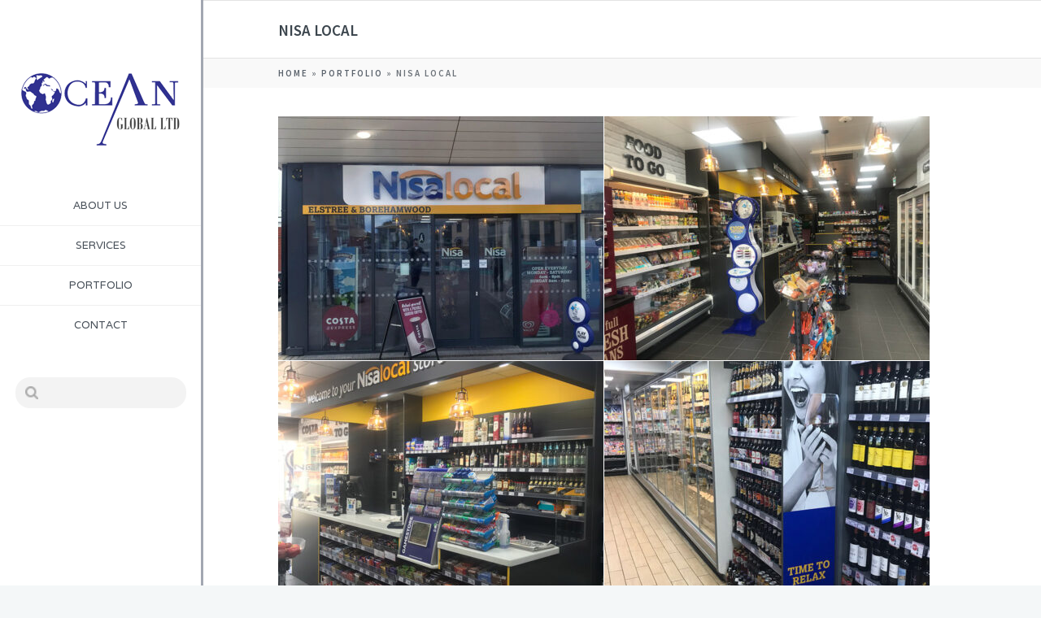

--- FILE ---
content_type: text/html; charset=UTF-8
request_url: https://oceanglobal.co.uk/portfolio/nisa-local/
body_size: 7325
content:
<!DOCTYPE html>
<!--[if (gte IE 9)|!(IE)]><!--><html lang="en-GB"> <!--<![endif]-->
<head>

	<!-- Basic Page Needs
  ================================================== -->
	<meta charset="UTF-8">
	<title>Nisa Local | Ocean Global</title>
	<meta name="description" content="Ocean Global - Our company professionally serves you about the project management, 3D design, flooring, ceiling, shelving, carpentry and joinery, refrigeration and air conditioning, lighting, electrical services, security services, shop fronts and signs">
<meta name="keywords" content="" />
<meta name="author" content="Ocean Global">


	<!-- Mobile Specific Metas
  ================================================== -->
<meta name="viewport" content="width=device-width, initial-scale=1, maximum-scale=1">


	<!-- Modernizer
  ================================================== -->

	<!--[if lt IE 9]>
	<script src="https://oceanglobal.co.uk/wp-content/themes/extent-wp/js/modernizr.custom.11889.js" type="text/javascript"></script>
	<script src="https://oceanglobal.co.uk/wp-content/themes/extent-wp/js/respond.js" type="text/javascript"></script>
	<![endif]-->
		<!-- HTML5 Shiv events (end)-->
	<!-- MEGA MENU -->
 	
	
	<!-- Favicons
  ================================================== -->
<link rel="shortcut icon" href="https://oceanglobal.co.uk/wp-content/themes/extent-wp/images/favicon.ico">

	<!-- CSS + JS
  ================================================== -->
<meta name='robots' content='max-image-preview:large' />
	<style>img:is([sizes="auto" i], [sizes^="auto," i]) { contain-intrinsic-size: 3000px 1500px }</style>
	<link rel='dns-prefetch' href='//fonts.googleapis.com' />
<link rel="alternate" type="application/rss+xml" title="Ocean Global &raquo; Feed" href="https://oceanglobal.co.uk/feed/" />
<link rel="alternate" type="application/rss+xml" title="Ocean Global &raquo; Comments Feed" href="https://oceanglobal.co.uk/comments/feed/" />
<script type="text/javascript">
/* <![CDATA[ */
window._wpemojiSettings = {"baseUrl":"https:\/\/s.w.org\/images\/core\/emoji\/16.0.1\/72x72\/","ext":".png","svgUrl":"https:\/\/s.w.org\/images\/core\/emoji\/16.0.1\/svg\/","svgExt":".svg","source":{"concatemoji":"https:\/\/oceanglobal.co.uk\/wp-includes\/js\/wp-emoji-release.min.js?ver=6.8.3"}};
/*! This file is auto-generated */
!function(s,n){var o,i,e;function c(e){try{var t={supportTests:e,timestamp:(new Date).valueOf()};sessionStorage.setItem(o,JSON.stringify(t))}catch(e){}}function p(e,t,n){e.clearRect(0,0,e.canvas.width,e.canvas.height),e.fillText(t,0,0);var t=new Uint32Array(e.getImageData(0,0,e.canvas.width,e.canvas.height).data),a=(e.clearRect(0,0,e.canvas.width,e.canvas.height),e.fillText(n,0,0),new Uint32Array(e.getImageData(0,0,e.canvas.width,e.canvas.height).data));return t.every(function(e,t){return e===a[t]})}function u(e,t){e.clearRect(0,0,e.canvas.width,e.canvas.height),e.fillText(t,0,0);for(var n=e.getImageData(16,16,1,1),a=0;a<n.data.length;a++)if(0!==n.data[a])return!1;return!0}function f(e,t,n,a){switch(t){case"flag":return n(e,"\ud83c\udff3\ufe0f\u200d\u26a7\ufe0f","\ud83c\udff3\ufe0f\u200b\u26a7\ufe0f")?!1:!n(e,"\ud83c\udde8\ud83c\uddf6","\ud83c\udde8\u200b\ud83c\uddf6")&&!n(e,"\ud83c\udff4\udb40\udc67\udb40\udc62\udb40\udc65\udb40\udc6e\udb40\udc67\udb40\udc7f","\ud83c\udff4\u200b\udb40\udc67\u200b\udb40\udc62\u200b\udb40\udc65\u200b\udb40\udc6e\u200b\udb40\udc67\u200b\udb40\udc7f");case"emoji":return!a(e,"\ud83e\udedf")}return!1}function g(e,t,n,a){var r="undefined"!=typeof WorkerGlobalScope&&self instanceof WorkerGlobalScope?new OffscreenCanvas(300,150):s.createElement("canvas"),o=r.getContext("2d",{willReadFrequently:!0}),i=(o.textBaseline="top",o.font="600 32px Arial",{});return e.forEach(function(e){i[e]=t(o,e,n,a)}),i}function t(e){var t=s.createElement("script");t.src=e,t.defer=!0,s.head.appendChild(t)}"undefined"!=typeof Promise&&(o="wpEmojiSettingsSupports",i=["flag","emoji"],n.supports={everything:!0,everythingExceptFlag:!0},e=new Promise(function(e){s.addEventListener("DOMContentLoaded",e,{once:!0})}),new Promise(function(t){var n=function(){try{var e=JSON.parse(sessionStorage.getItem(o));if("object"==typeof e&&"number"==typeof e.timestamp&&(new Date).valueOf()<e.timestamp+604800&&"object"==typeof e.supportTests)return e.supportTests}catch(e){}return null}();if(!n){if("undefined"!=typeof Worker&&"undefined"!=typeof OffscreenCanvas&&"undefined"!=typeof URL&&URL.createObjectURL&&"undefined"!=typeof Blob)try{var e="postMessage("+g.toString()+"("+[JSON.stringify(i),f.toString(),p.toString(),u.toString()].join(",")+"));",a=new Blob([e],{type:"text/javascript"}),r=new Worker(URL.createObjectURL(a),{name:"wpTestEmojiSupports"});return void(r.onmessage=function(e){c(n=e.data),r.terminate(),t(n)})}catch(e){}c(n=g(i,f,p,u))}t(n)}).then(function(e){for(var t in e)n.supports[t]=e[t],n.supports.everything=n.supports.everything&&n.supports[t],"flag"!==t&&(n.supports.everythingExceptFlag=n.supports.everythingExceptFlag&&n.supports[t]);n.supports.everythingExceptFlag=n.supports.everythingExceptFlag&&!n.supports.flag,n.DOMReady=!1,n.readyCallback=function(){n.DOMReady=!0}}).then(function(){return e}).then(function(){var e;n.supports.everything||(n.readyCallback(),(e=n.source||{}).concatemoji?t(e.concatemoji):e.wpemoji&&e.twemoji&&(t(e.twemoji),t(e.wpemoji)))}))}((window,document),window._wpemojiSettings);
/* ]]> */
</script>
<style id='wp-emoji-styles-inline-css' type='text/css'>

	img.wp-smiley, img.emoji {
		display: inline !important;
		border: none !important;
		box-shadow: none !important;
		height: 1em !important;
		width: 1em !important;
		margin: 0 0.07em !important;
		vertical-align: -0.1em !important;
		background: none !important;
		padding: 0 !important;
	}
</style>
<link rel='stylesheet' id='contact-form-7-css' href='https://oceanglobal.co.uk/wp-content/plugins/contact-form-7/includes/css/styles.css?ver=6.1.4' type='text/css' media='all' />
<link rel='stylesheet' id='css3_grid_font_yanone-css' href='https://fonts.googleapis.com/css?family=Yanone+Kaffeesatz&#038;ver=6.8.3' type='text/css' media='all' />
<link rel='stylesheet' id='css3_grid_table1_style-css' href='https://oceanglobal.co.uk/wp-content/plugins/css3_web_pricing_tables_grids/table1/css3_grid_style.css?ver=6.8.3' type='text/css' media='all' />
<link rel='stylesheet' id='css3_grid_table2_style-css' href='https://oceanglobal.co.uk/wp-content/plugins/css3_web_pricing_tables_grids/table2/css3_grid_style.css?ver=6.8.3' type='text/css' media='all' />
<link rel='stylesheet' id='css3_grid_responsive-css' href='https://oceanglobal.co.uk/wp-content/plugins/css3_web_pricing_tables_grids/responsive.css?ver=6.8.3' type='text/css' media='all' />
<link rel='stylesheet' id='js_composer_front-css' href='https://oceanglobal.co.uk/wp-content/themes/extent-wp/inc/visualcomposer/assets/js_composer_front.css?ver=6.8.3' type='text/css' media='all' />
<link rel='stylesheet' id='main-style-css' href='https://oceanglobal.co.uk/wp-content/themes/Extent_child_theme/style.css?ver=6.8.3' type='text/css' media='all' />
<link rel='stylesheet' id='dynamic_css-css' href='https://oceanglobal.co.uk/wp-content/themes/extent-wp/css/dyncss.css?ver=6.8.3' type='text/css' media='all' />
<link rel='stylesheet' id='gfont-style-css' href='https://fonts.googleapis.com/css?family=Source+Sans+Pro%3A300italic%2C400italic%2C400%2C300%2C600%2C700%2C900%7CVarela%7CArapey%3A400%2C400italic&#038;ver=6.8.3' type='text/css' media='all' />
<link rel='stylesheet' id='flexslider-css' href='https://oceanglobal.co.uk/wp-content/themes/extent-wp/css/flexslider.css?ver=6.8.3' type='text/css' media='all' />
<link rel='stylesheet' id='prettyphoto-css' href='https://oceanglobal.co.uk/wp-content/themes/extent-wp/css/prettyPhoto.css?ver=6.8.3' type='text/css' media='all' />
<script type="text/javascript" src="https://oceanglobal.co.uk/wp-includes/js/jquery/jquery.min.js?ver=3.7.1" id="jquery-core-js"></script>
<script type="text/javascript" src="https://oceanglobal.co.uk/wp-includes/js/jquery/jquery-migrate.min.js?ver=3.4.1" id="jquery-migrate-js"></script>
<link rel="https://api.w.org/" href="https://oceanglobal.co.uk/wp-json/" /><link rel="alternate" title="JSON" type="application/json" href="https://oceanglobal.co.uk/wp-json/wp/v2/pages/611" /><link rel="EditURI" type="application/rsd+xml" title="RSD" href="https://oceanglobal.co.uk/xmlrpc.php?rsd" />
<link rel="canonical" href="https://oceanglobal.co.uk/portfolio/nisa-local/" />
<link rel='shortlink' href='https://oceanglobal.co.uk/?p=611' />
<link rel="alternate" title="oEmbed (JSON)" type="application/json+oembed" href="https://oceanglobal.co.uk/wp-json/oembed/1.0/embed?url=https%3A%2F%2Foceanglobal.co.uk%2Fportfolio%2Fnisa-local%2F" />
<link rel="alternate" title="oEmbed (XML)" type="text/xml+oembed" href="https://oceanglobal.co.uk/wp-json/oembed/1.0/embed?url=https%3A%2F%2Foceanglobal.co.uk%2Fportfolio%2Fnisa-local%2F&#038;format=xml" />
<style type="text/css" media="screen">body{  background-image:url('https://oceanglobal.co.uk/wp-content/themes/extent-wp/images/bdbg1.png'); background-repeat:repeat;  } </style><!-- Global site tag (gtag.js) - Google Analytics -->
<script async src="https://www.googletagmanager.com/gtag/js?id=UA-10193303-23"></script>
<script>
  window.dataLayer = window.dataLayer || [];
  function gtag(){dataLayer.push(arguments);}
  gtag('js', new Date());

  gtag('config', 'UA-10193303-23');
</script><style type="text/css" media="screen">body{  } </style><style type="text/css">.recentcomments a{display:inline !important;padding:0 !important;margin:0 !important;}</style><meta name="generator" content="Powered by Visual Composer - drag and drop page builder for WordPress."/>
<!--[if IE 8]><link rel="stylesheet" type="text/css" href="https://oceanglobal.co.uk/wp-content/plugins/js_composer/assets/css/vc-ie8.css" media="screen"><![endif]--></head>

	
<body class="wp-singular page-template-default page page-id-611 page-child parent-pageid-81 wp-theme-extent-wp wp-child-theme-Extent_child_theme default-header  wpb-js-composer js-comp-ver-4.3.5 vc_responsive">

	<!-- Primary Page Layout
	================================================== -->

<div id="wrap" class="colorskin-2 vertical-header-enabled">

<div id="vertical-header-wrapper"  style="">

	<header id="header" class="vertical-w  sm-rgt-mn  ">
	<div class="container vheader-container">
	<div class="col-md-3 col-sm-3 logo-wrap">
	<div class="logo">
	<a href="https://oceanglobal.co.uk/"><img src="/wp-content/uploads/2019/06/logo.png" width="195" id="img-logo-w1" alt="logo" class="img-logo-w1"></a></div></div>
	<nav id="nav-wrap" class="col-md-9 col-sm-9 nav-wrap3">
		<div class="container">
			<ul id="nav"><li id="menu-item-13" class="menu-item menu-item-type-post_type menu-item-object-page menu-item-13"><a title="ABOUT US" href="https://oceanglobal.co.uk/about-us/" data-description="">ABOUT US</a></li>
<li id="menu-item-15" class="menu-item menu-item-type-post_type menu-item-object-page menu-item-15"><a title="SERVICES" href="https://oceanglobal.co.uk/services/" data-description="">SERVICES</a></li>
<li id="menu-item-520" class="menu-item menu-item-type-post_type menu-item-object-page current-page-ancestor menu-item-520"><a title="PORTFOLIO" href="https://oceanglobal.co.uk/portfolio/" data-description="">PORTFOLIO</a></li>
<li id="menu-item-14" class="menu-item menu-item-type-post_type menu-item-object-page menu-item-14"><a title="CONTACT" href="https://oceanglobal.co.uk/contact/" data-description="">CONTACT</a></li>
</ul>		</div>
	</nav>
	<!-- /nav-wrap -->
	
		<div id="search-form">
		<form action="https://oceanglobal.co.uk/" method="get">
			<input type="text" class="search-text-box" id="search-box" name="s">
		</form>
	</div>
		<!-- /search -->
	
	<div class="socials-wrapper">
	<ul class="socials">
	<li><a href="#" class="facebook"><i class="fa-facebook"></i></a></li><li><a href="#" class="twitter"><i class="fa-twitter"></i></a></li><li><a href="#" class="vimeo"><i class="fa-vimeo-square"></i></a></li>	</ul></div>
		<!-- /socials -->
	</div>
	</header>
</div>
<!-- end-header -->
<section id="headline" style="">
    <div class="container">
      <h3 style="">Nisa Local</h3>
    </div>
</section>
      <div class="breadcrumbs-w"><div class="container"><div id="crumbs"><a href="https://oceanglobal.co.uk">Home</a> &raquo; <a href="https://oceanglobal.co.uk/portfolio/">PORTFOLIO</a> &raquo; <span class="current">Nisa Local</span></div></div></div>

<section id="main-content" class="container">
<!-- Start Page Content -->
<div class="row-wrapper-x"><section class="wpb_row vc_row-fluid">
	<div class="vc_col-sm-12 wpb_column vc_column_container">
		<div class="wpb_wrapper">
			
	<div class="wpb_gallery wpb_content_element vc_clearfix">
		<div class="wpb_wrapper"><div class="wpb_gallery_slides wpb_image_grid" data-interval="3"><ul class="wpb_image_grid_ul"><li class="isotope-item"><a class="prettyphoto" href="https://oceanglobal.co.uk/wp-content/uploads/2019/07/nisa-1.jpg" rel="prettyPhoto[rel-750623456]"><img fetchpriority="high" decoding="async" class="" src="https://oceanglobal.co.uk/wp-content/uploads/2019/07/nisa-1-400x300.jpg" width="400" height="300" alt="nisa-1" /></a></li><li class="isotope-item"><a class="prettyphoto" href="https://oceanglobal.co.uk/wp-content/uploads/2019/07/nisa-2.jpg" rel="prettyPhoto[rel-750623456]"><img decoding="async" class="" src="https://oceanglobal.co.uk/wp-content/uploads/2019/07/nisa-2-400x300.jpg" width="400" height="300" alt="nisa-2" /></a></li><li class="isotope-item"><a class="prettyphoto" href="https://oceanglobal.co.uk/wp-content/uploads/2019/07/nisa-3.jpg" rel="prettyPhoto[rel-750623456]"><img decoding="async" class="" src="https://oceanglobal.co.uk/wp-content/uploads/2019/07/nisa-3-400x300.jpg" width="400" height="300" alt="nisa-3" /></a></li><li class="isotope-item"><a class="prettyphoto" href="https://oceanglobal.co.uk/wp-content/uploads/2019/07/nisa-4.jpg" rel="prettyPhoto[rel-750623456]"><img loading="lazy" decoding="async" class="" src="https://oceanglobal.co.uk/wp-content/uploads/2019/07/nisa-4-400x300.jpg" width="400" height="300" alt="nisa-4" /></a></li><li class="isotope-item"><a class="prettyphoto" href="https://oceanglobal.co.uk/wp-content/uploads/2019/07/nisa-5.jpg" rel="prettyPhoto[rel-750623456]"><img loading="lazy" decoding="async" class="" src="https://oceanglobal.co.uk/wp-content/uploads/2019/07/nisa-5-400x300.jpg" width="400" height="300" alt="nisa-5" /></a></li><li class="isotope-item"><a class="prettyphoto" href="https://oceanglobal.co.uk/wp-content/uploads/2019/07/nisa-7.jpg" rel="prettyPhoto[rel-750623456]"><img loading="lazy" decoding="async" class="" src="https://oceanglobal.co.uk/wp-content/uploads/2019/07/nisa-7-400x300.jpg" width="400" height="300" alt="nisa-7" /></a></li><li class="isotope-item"><a class="prettyphoto" href="https://oceanglobal.co.uk/wp-content/uploads/2019/07/nisa-10.jpg" rel="prettyPhoto[rel-750623456]"><img loading="lazy" decoding="async" class="" src="https://oceanglobal.co.uk/wp-content/uploads/2019/07/nisa-10-400x300.jpg" width="400" height="300" alt="nisa-10" /></a></li><li class="isotope-item"><a class="prettyphoto" href="https://oceanglobal.co.uk/wp-content/uploads/2019/07/nisa-11.jpg" rel="prettyPhoto[rel-750623456]"><img loading="lazy" decoding="async" class="" src="https://oceanglobal.co.uk/wp-content/uploads/2019/07/nisa-11-400x300.jpg" width="400" height="300" alt="nisa-11" /></a></li><li class="isotope-item"><a class="prettyphoto" href="https://oceanglobal.co.uk/wp-content/uploads/2019/07/nisa-12.jpg" rel="prettyPhoto[rel-750623456]"><img loading="lazy" decoding="async" class="" src="https://oceanglobal.co.uk/wp-content/uploads/2019/07/nisa-12-400x300.jpg" width="400" height="300" alt="nisa-12" /></a></li><li class="isotope-item"><a class="prettyphoto" href="https://oceanglobal.co.uk/wp-content/uploads/2019/07/nisa-13-768x1024.jpg" rel="prettyPhoto[rel-750623456]"><img loading="lazy" decoding="async" class="" src="https://oceanglobal.co.uk/wp-content/uploads/2019/07/nisa-13-400x300.jpg" width="400" height="300" alt="nisa-13" /></a></li><li class="isotope-item"><a class="prettyphoto" href="https://oceanglobal.co.uk/wp-content/uploads/2019/07/nisa-14-768x1024.jpg" rel="prettyPhoto[rel-750623456]"><img loading="lazy" decoding="async" class="" src="https://oceanglobal.co.uk/wp-content/uploads/2019/07/nisa-14-400x300.jpg" width="400" height="300" alt="nisa-14" /></a></li><li class="isotope-item"><a class="prettyphoto" href="https://oceanglobal.co.uk/wp-content/uploads/2019/09/nisa-20.jpg" rel="prettyPhoto[rel-750623456]"><img loading="lazy" decoding="async" class="" src="https://oceanglobal.co.uk/wp-content/uploads/2019/09/nisa-20-400x300.jpg" width="400" height="300" alt="nisa-20" /></a></li><li class="isotope-item"><a class="prettyphoto" href="https://oceanglobal.co.uk/wp-content/uploads/2019/09/nisa-19.jpg" rel="prettyPhoto[rel-750623456]"><img loading="lazy" decoding="async" class="" src="https://oceanglobal.co.uk/wp-content/uploads/2019/09/nisa-19-400x300.jpg" width="400" height="300" alt="nisa-19" /></a></li><li class="isotope-item"><a class="prettyphoto" href="https://oceanglobal.co.uk/wp-content/uploads/2019/09/nisa-18-768x1024.jpg" rel="prettyPhoto[rel-750623456]"><img loading="lazy" decoding="async" class="" src="https://oceanglobal.co.uk/wp-content/uploads/2019/09/nisa-18-400x300.jpg" width="400" height="300" alt="nisa-18" /></a></li><li class="isotope-item"><a class="prettyphoto" href="https://oceanglobal.co.uk/wp-content/uploads/2019/09/nisa-17-768x1024.jpg" rel="prettyPhoto[rel-750623456]"><img loading="lazy" decoding="async" class="" src="https://oceanglobal.co.uk/wp-content/uploads/2019/09/nisa-17-400x300.jpg" width="400" height="300" alt="nisa-17" /></a></li><li class="isotope-item"><a class="prettyphoto" href="https://oceanglobal.co.uk/wp-content/uploads/2019/09/nisa-16.jpg" rel="prettyPhoto[rel-750623456]"><img loading="lazy" decoding="async" class="" src="https://oceanglobal.co.uk/wp-content/uploads/2019/09/nisa-16-400x300.jpg" width="400" height="300" alt="nisa-16" /></a></li><li class="isotope-item"><a class="prettyphoto" href="https://oceanglobal.co.uk/wp-content/uploads/2019/09/nisa-15.jpg" rel="prettyPhoto[rel-750623456]"><img loading="lazy" decoding="async" class="" src="https://oceanglobal.co.uk/wp-content/uploads/2019/09/nisa-15-400x300.jpg" width="400" height="300" alt="nisa-15" /></a></li></ul></div>
		</div> 
	</div> 
		</div> 
	</div> 
</section>
</div>
</section>


	<footer id="footer" >
	<section class="container footer-in">
	  <div class="col-md-3">
<div class="widget"><img width="179" height="83" src="https://oceanglobal.co.uk/wp-content/uploads/2019/07/logo_footer.png" class="image wp-image-561  attachment-full size-full" alt="" style="max-width: 100%; height: auto;" decoding="async" loading="lazy" /></div></div>
<div class="col-md-3">
<div class="widget"><h5 class="subtitle">QUICK MENU</h5><div class="menu-footer-menu-container"><ul id="menu-footer-menu" class="menu"><li id="menu-item-18" class="menu-item menu-item-type-post_type menu-item-object-page menu-item-18"><a href="https://oceanglobal.co.uk/about-us/">ABOUT US</a></li>
<li id="menu-item-16" class="menu-item menu-item-type-post_type menu-item-object-page menu-item-16"><a href="https://oceanglobal.co.uk/services/">SERVICES</a></li>
<li id="menu-item-519" class="menu-item menu-item-type-post_type menu-item-object-page current-page-ancestor menu-item-519"><a href="https://oceanglobal.co.uk/portfolio/">PORTFOLIO</a></li>
<li id="menu-item-17" class="menu-item menu-item-type-post_type menu-item-object-page menu-item-17"><a href="https://oceanglobal.co.uk/contact/">CONTACT</a></li>
</ul></div></div></div>
<div class="col-md-3">
<div class="widget_text widget"><h5 class="subtitle">CONTACT</h5><div class="textwidget custom-html-widget"><p>Ocean Global Ltd<br>
Unit 7, 81-83 Lennox Road<br>
Walthamstow, London<br>
E17 8NS<br>
Tel: 020 8520 2225<br>
Mobile : 07795347954<br>
Fax: 020 8520 3534<br>
Mail: info@oceanglobal.co.uk</p></div></div></div>
<div class="col-md-3">
<div class="widget_text widget"><div class="textwidget custom-html-widget"><span id="siteseal"><script async type="text/javascript" src="https://seal.godaddy.com/getSeal?sealID=3nUxcltiDAi45XR0TCBd3kuizvUDBqkPNbPjZ7VXFjkqwPgmVrvBmpUxn5hz"></script></span></div></div></div>	  </section>
	<!-- end-footer-in -->
	<section class="footbot">
	<div class="container">
				<div class="col-md-6">
		<!-- footer-navigation /end -->
				<div class="footer-navi">
		© 2019 Ocean Global All Rights Reserved</div>		
		</div>
		<div class="col-md-6">
		<!-- footer-navigation /end -->
					<img src="" width="65" alt=""> 
				
		</div>
	</div>
</section>	<!-- end-footbot -->
	</footer>
	<!-- end-footer -->


<span id="scroll-top"><a class="scrollup"><i class="fa-chevron-up"></i></a></span></div>
<!-- end-wrap -->
<!-- End Document
================================================== -->
<script type="speculationrules">
{"prefetch":[{"source":"document","where":{"and":[{"href_matches":"\/*"},{"not":{"href_matches":["\/wp-*.php","\/wp-admin\/*","\/wp-content\/uploads\/*","\/wp-content\/*","\/wp-content\/plugins\/*","\/wp-content\/themes\/Extent_child_theme\/*","\/wp-content\/themes\/extent-wp\/*","\/*\\?(.+)"]}},{"not":{"selector_matches":"a[rel~=\"nofollow\"]"}},{"not":{"selector_matches":".no-prefetch, .no-prefetch a"}}]},"eagerness":"conservative"}]}
</script>
<script type="text/javascript" src="https://oceanglobal.co.uk/wp-includes/js/dist/hooks.min.js?ver=4d63a3d491d11ffd8ac6" id="wp-hooks-js"></script>
<script type="text/javascript" src="https://oceanglobal.co.uk/wp-includes/js/dist/i18n.min.js?ver=5e580eb46a90c2b997e6" id="wp-i18n-js"></script>
<script type="text/javascript" id="wp-i18n-js-after">
/* <![CDATA[ */
wp.i18n.setLocaleData( { 'text direction\u0004ltr': [ 'ltr' ] } );
/* ]]> */
</script>
<script type="text/javascript" src="https://oceanglobal.co.uk/wp-content/plugins/contact-form-7/includes/swv/js/index.js?ver=6.1.4" id="swv-js"></script>
<script type="text/javascript" id="contact-form-7-js-translations">
/* <![CDATA[ */
( function( domain, translations ) {
	var localeData = translations.locale_data[ domain ] || translations.locale_data.messages;
	localeData[""].domain = domain;
	wp.i18n.setLocaleData( localeData, domain );
} )( "contact-form-7", {"translation-revision-date":"2024-05-21 11:58:24+0000","generator":"GlotPress\/4.0.1","domain":"messages","locale_data":{"messages":{"":{"domain":"messages","plural-forms":"nplurals=2; plural=n != 1;","lang":"en_GB"},"Error:":["Error:"]}},"comment":{"reference":"includes\/js\/index.js"}} );
/* ]]> */
</script>
<script type="text/javascript" id="contact-form-7-js-before">
/* <![CDATA[ */
var wpcf7 = {
    "api": {
        "root": "https:\/\/oceanglobal.co.uk\/wp-json\/",
        "namespace": "contact-form-7\/v1"
    },
    "cached": 1
};
/* ]]> */
</script>
<script type="text/javascript" src="https://oceanglobal.co.uk/wp-content/plugins/contact-form-7/includes/js/index.js?ver=6.1.4" id="contact-form-7-js"></script>
<script type="text/javascript" src="https://oceanglobal.co.uk/wp-content/themes/extent-wp/js/dynjs.js" id="dynamic-js-js"></script>
<script type="text/javascript" src="https://oceanglobal.co.uk/wp-content/themes/extent-wp/js/jquery.plugins.js" id="doubletab-js"></script>
<script type="text/javascript" id="mediaelement-core-js-before">
/* <![CDATA[ */
var mejsL10n = {"language":"en","strings":{"mejs.download-file":"Download File","mejs.install-flash":"You are using a browser that does not have Flash player enabled or installed. Please turn on your Flash player plugin or download the latest version from https:\/\/get.adobe.com\/flashplayer\/","mejs.fullscreen":"Fullscreen","mejs.play":"Play","mejs.pause":"Pause","mejs.time-slider":"Time Slider","mejs.time-help-text":"Use Left\/Right Arrow keys to advance one second, Up\/Down arrows to advance ten seconds.","mejs.live-broadcast":"Live Broadcast","mejs.volume-help-text":"Use Up\/Down Arrow keys to increase or decrease volume.","mejs.unmute":"Unmute","mejs.mute":"Mute","mejs.volume-slider":"Volume Slider","mejs.video-player":"Video Player","mejs.audio-player":"Audio Player","mejs.captions-subtitles":"Captions\/Subtitles","mejs.captions-chapters":"Chapters","mejs.none":"None","mejs.afrikaans":"Afrikaans","mejs.albanian":"Albanian","mejs.arabic":"Arabic","mejs.belarusian":"Belarusian","mejs.bulgarian":"Bulgarian","mejs.catalan":"Catalan","mejs.chinese":"Chinese","mejs.chinese-simplified":"Chinese (Simplified)","mejs.chinese-traditional":"Chinese (Traditional)","mejs.croatian":"Croatian","mejs.czech":"Czech","mejs.danish":"Danish","mejs.dutch":"Dutch","mejs.english":"English","mejs.estonian":"Estonian","mejs.filipino":"Filipino","mejs.finnish":"Finnish","mejs.french":"French","mejs.galician":"Galician","mejs.german":"German","mejs.greek":"Greek","mejs.haitian-creole":"Haitian Creole","mejs.hebrew":"Hebrew","mejs.hindi":"Hindi","mejs.hungarian":"Hungarian","mejs.icelandic":"Icelandic","mejs.indonesian":"Indonesian","mejs.irish":"Irish","mejs.italian":"Italian","mejs.japanese":"Japanese","mejs.korean":"Korean","mejs.latvian":"Latvian","mejs.lithuanian":"Lithuanian","mejs.macedonian":"Macedonian","mejs.malay":"Malay","mejs.maltese":"Maltese","mejs.norwegian":"Norwegian","mejs.persian":"Persian","mejs.polish":"Polish","mejs.portuguese":"Portuguese","mejs.romanian":"Romanian","mejs.russian":"Russian","mejs.serbian":"Serbian","mejs.slovak":"Slovak","mejs.slovenian":"Slovenian","mejs.spanish":"Spanish","mejs.swahili":"Swahili","mejs.swedish":"Swedish","mejs.tagalog":"Tagalog","mejs.thai":"Thai","mejs.turkish":"Turkish","mejs.ukrainian":"Ukrainian","mejs.vietnamese":"Vietnamese","mejs.welsh":"Welsh","mejs.yiddish":"Yiddish"}};
/* ]]> */
</script>
<script type="text/javascript" src="https://oceanglobal.co.uk/wp-includes/js/mediaelement/mediaelement-and-player.min.js?ver=4.2.17" id="mediaelement-core-js"></script>
<script type="text/javascript" src="https://oceanglobal.co.uk/wp-includes/js/mediaelement/mediaelement-migrate.min.js?ver=6.8.3" id="mediaelement-migrate-js"></script>
<script type="text/javascript" id="mediaelement-js-extra">
/* <![CDATA[ */
var _wpmejsSettings = {"pluginPath":"\/wp-includes\/js\/mediaelement\/","classPrefix":"mejs-","stretching":"responsive","audioShortcodeLibrary":"mediaelement","videoShortcodeLibrary":"mediaelement"};
/* ]]> */
</script>
<script type="text/javascript" src="https://oceanglobal.co.uk/wp-content/themes/extent-wp/js/extent-custom.js" id="custom_script-js"></script>
<script type="text/javascript" src="https://oceanglobal.co.uk/wp-content/plugins/js_composer/assets/js/js_composer_front.js?ver=4.3.5" id="wpb_composer_front_js-js"></script>
<script type="text/javascript" src="https://oceanglobal.co.uk/wp-content/plugins/js_composer/assets/lib/isotope/dist/isotope.pkgd.min.js?ver=4.3.5" id="isotope-js"></script>
		<script>'undefined'=== typeof _trfq || (window._trfq = []);'undefined'=== typeof _trfd && (window._trfd=[]),
                _trfd.push({'tccl.baseHost':'secureserver.net'}),
                _trfd.push({'ap':'wpaas_v2'},
                    {'server':'774b97b58836'},
                    {'pod':'c11-prod-sxb1-eu-central-1'},
                                        {'xid':'42666181'},
                    {'wp':'6.8.3'},
                    {'php':'7.4.33.12'},
                    {'loggedin':'0'},
                    {'cdn':'1'},
                    {'builder':''},
                    {'theme':'extent-wp'},
                    {'wds':'0'},
                    {'wp_alloptions_count':'252'},
                    {'wp_alloptions_bytes':'302923'},
                    {'gdl_coming_soon_page':'0'}
                    , {'appid':'191185'}                 );
            var trafficScript = document.createElement('script'); trafficScript.src = 'https://img1.wsimg.com/signals/js/clients/scc-c2/scc-c2.min.js'; window.document.head.appendChild(trafficScript);</script>
		<script>window.addEventListener('click', function (elem) { var _elem$target, _elem$target$dataset, _window, _window$_trfq; return (elem === null || elem === void 0 ? void 0 : (_elem$target = elem.target) === null || _elem$target === void 0 ? void 0 : (_elem$target$dataset = _elem$target.dataset) === null || _elem$target$dataset === void 0 ? void 0 : _elem$target$dataset.eid) && ((_window = window) === null || _window === void 0 ? void 0 : (_window$_trfq = _window._trfq) === null || _window$_trfq === void 0 ? void 0 : _window$_trfq.push(["cmdLogEvent", "click", elem.target.dataset.eid]));});</script>
		<script src='https://img1.wsimg.com/traffic-assets/js/tccl-tti.min.js' onload="window.tti.calculateTTI()"></script>
		</body>
</html>

--- FILE ---
content_type: text/css
request_url: https://oceanglobal.co.uk/wp-content/themes/extent-wp/inc/visualcomposer/assets/js_composer_front.css?ver=6.8.3
body_size: 27454
content:
/*!
 * Visual Composer v4.3.0 (http://vc.wpbakery.com)
 * Copyright 2011-2014 Michael M - WPBakery.com
 */
 
 
/* ** Theme Name: Extent **
-------------------------------- */
	
/* ========== Start OLD Visual Composer (4.2) Grid System ====== */
 
.clearfix, .vc_clearfix {
  *zoom: 1;
}
.clearfix:before,
.clearfix:after,
.vc_clearfix:after,
.vc_clearfix:before {
  display: table;
  content: "";
}
.clearfix:after, .vc_clearfix:after {
  clear: both;
}
/* start webnus edit */

.text-left, .vc_align_left {
  text-align: left;
}
.text-right, .vc_align_right {
  text-align: right;
}
.text-center, .vc_align_center {
  text-align: center;
}

.vc_container {
  margin-right: auto;
  margin-left: auto;
  padding-left: 10px; /* webnus */
  padding-right: 10px; /* webnus */
}
.vc_container:before,
.vc_container:after {
  content: " ";
  display: table;
}
.vc_container:after {
  clear: both;
}
.vc_container:before,
.vc_container:after {
  content: " ";
  display: table;
}
.vc_container:after {
  clear: both;
}

.wpb_row,
.wpb_content_element,
ul.wpb_thumbnails-fluid > li,
.last_toggle_el_margin,
.wpb_button {
  margin-bottom: 35px;
}



.wpb_row {
  margin-left: -10px; /* webnus */
  margin-right: -10px; /* webnus */
}

@media (min-width: 1200px) {
.wpb_row {
  margin-left: -15px; /* webnus */
  margin-right: -15px; /* webnus */
}

}
.wpb_row:before,
.wpb_row:after {
  content: " ";
  display: table;
}
.wpb_row:after {
  clear: both;
}
.wpb_row:before,
.wpb_row:after {
  content: " ";
  display: table;
}
.wpb_row:after {
  clear: both;
}
.wpb_row .vc_span1,
.wpb_row .vc_span2,
.wpb_row .vc_span3,
.wpb_row .vc_span4,
.wpb_row .vc_span5,
.wpb_row .vc_span6,
.wpb_row .vc_span7,
.wpb_row .vc_span8,
.wpb_row .vc_span9,
.wpb_row .vc_span10,
.wpb_row .vc_span11,
.wpb_row .vc_span12 {
  margin-left: 0;
  -webkit-box-sizing: border-box; /* webnus */
  -moz-box-sizing: border-box; /* webnus */
  -ms-box-sizing: border-box; /* webnus */
  box-sizing: border-box; /* webnus */
}
@media (max-width: 768px) {
  .wpb_row .wpb_column {
    margin-bottom: 20px; /* webnus */
  }
}
@media (max-width: 768px) {
  .wpb_row > :last-child,
  .wpb_row > :last-child > .wpb_column {
    margin-bottom: 0;
  }
}
.vc_non_responsive .wpb_row .vc_span1 {
  position: relative;
  float: left;
  width: 8.33333333%;
  min-height: 1px;
  padding-left: 10px; /* webnus */
  padding-right: 10px; /* webnus */
}
.vc_non_responsive .wpb_row .vc_span2 {
  position: relative;
  float: left;
  width: 16.66666667%;  
  min-height: 1px;
  padding-left: 10px; /* webnus */
  padding-right: 10px; /* webnus */
}
.vc_non_responsive .wpb_row .vc_span3 {
  position: relative;
  float: left;
  width: 25%;  
  min-height: 1px;
  padding-left: 10px; /* webnus */
  padding-right: 10px; /* webnus */
}
.vc_non_responsive .wpb_row .vc_span4 {
  position: relative;
  float: left;
  width: 33.33333333%;  
  min-height: 1px;
  padding-left: 10px; /* webnus */
  padding-right: 10px; /* webnus */
}
.vc_non_responsive .wpb_row .vc_span5 {
  position: relative;
  float: left;
  width: 41.66666667%; 
   min-height: 1px;
  padding-left: 10px; /* webnus */
  padding-right: 10px; /* webnus */
}
.vc_non_responsive .wpb_row .vc_span6 {
  position: relative;
  float: left;
  width: 50%;  
  min-height: 1px;
  padding-left: 10px; /* webnus */
  padding-right: 10px; /* webnus */
}
.vc_non_responsive .wpb_row .vc_span7 {
  position: relative;
  float: left;
  width: 58.33333333%;  
  min-height: 1px;
  padding-left: 10px; /* webnus */
  padding-right: 10px; /* webnus */
}
.vc_non_responsive .wpb_row .vc_span8 {
  position: relative;
  float: left;
  width: 66.66666667%;  
  min-height: 1px;
  padding-left: 10px; /* webnus */
  padding-right: 10px; /* webnus */
}
.vc_non_responsive .wpb_row .vc_span9 {
  position: relative;
  float: left;
  width: 75%;  
  min-height: 1px;
  padding-left: 10px; /* webnus */
  padding-right: 10px; /* webnus */
}
.vc_non_responsive .wpb_row .vc_span10 {
  position: relative;
  float: left;
  width: 83.33333333%;  
  min-height: 1px;
  padding-left: 10px; /* webnus */
  padding-right: 10px; /* webnus */
}
.vc_non_responsive .wpb_row .vc_span11 {
  position: relative;
  float: left;
  width: 91.66666667%;  
  min-height: 1px;
  padding-left: 10px; /* webnus */
  padding-right: 10px; /* webnus */
}
.vc_non_responsive .wpb_row .vc_span12 {
  position: relative;
  float: left;
  width: 100%;  
  min-height: 1px;
  padding-left: 10px; /* webnus */
  padding-right: 10px; /* webnus */
}
.vc_responsive .wpb_row .vc_span1 {
  position: relative;  
  min-height: 1px;
  padding-left: 10px; /* webnus */
  padding-right: 10px; /* webnus */
}
@media (min-width: 768px) {
  .vc_responsive .wpb_row .vc_span1 {
    float: left;
    width: 8.33333333%;
  }
}
.vc_responsive .wpb_row .vc_span2 {
  position: relative;  
  min-height: 1px;
  padding-left: 10px; /* webnus */
  padding-right: 10px; /* webnus */
}
@media (min-width: 768px) {
  .vc_responsive .wpb_row .vc_span2 {
    float: left;
    width: 16.66666667%;
  }
}
.vc_responsive .wpb_row .vc_span3 {
  position: relative; 
   min-height: 1px;
  padding-left: 10px; /* webnus */
  padding-right: 10px; /* webnus */
}
@media (min-width: 768px) {
  .vc_responsive .wpb_row .vc_span3 {
    float: left;
    width: 25%;
  }
}
.vc_responsive .wpb_row .vc_span4 {
  position: relative;  
  min-height: 1px;
  padding-left: 10px; /* webnus */
  padding-right: 10px; /* webnus */
}
@media (min-width: 768px) {
  .vc_responsive .wpb_row .vc_span4 {
    float: left;
    width: 33.33333333%;
  }
}
.vc_responsive .wpb_row .vc_span5 {
  position: relative;  
  min-height: 1px;
  padding-left: 10px; /* webnus */
  padding-right: 10px; /* webnus */
}
@media (min-width: 768px) {
  .vc_responsive .wpb_row .vc_span5 {
    float: left;
    width: 41.66666667%;
  }
}
.vc_responsive .wpb_row .vc_span6 {
  position: relative;  
  min-height: 1px;
  padding-left: 10px; /* webnus */
  padding-right: 10px; /* webnus */
}
@media (min-width: 768px) {
  .vc_responsive .wpb_row .vc_span6 {
    float: left;
    width: 50%;
  }
}
.vc_responsive .wpb_row .vc_span7 {
  position: relative;  
  min-height: 1px;
  padding-left: 10px; /* webnus */
  padding-right: 10px; /* webnus */
}
@media (min-width: 768px) {
  .vc_responsive .wpb_row .vc_span7 {
    float: left;
    width: 58.33333333%;
  }
}
.vc_responsive .wpb_row .vc_span8 {
  position: relative;  
  min-height: 1px;
  padding-left: 10px; /* webnus */
  padding-right: 10px; /* webnus */
}
@media (min-width: 768px) {
  .vc_responsive .wpb_row .vc_span8 {
    float: left;
    width: 66.6665%;
  }
}
.vc_responsive .wpb_row .vc_span9 {
  position: relative;  
  min-height: 1px;
  padding-left: 10px; /* webnus */
  padding-right: 10px; /* webnus */
}
@media (min-width: 768px) {
  .vc_responsive .wpb_row .vc_span9 {
    float: left;
    width: 75%;
  }
}
.vc_responsive .wpb_row .vc_span10 {
  position: relative;  
  min-height: 1px;
  padding-left: 10px; /* webnus */
  padding-right: 10px; /* webnus */
}
@media (min-width: 768px) {
  .vc_responsive .wpb_row .vc_span10 {
    float: left;
    width: 83.33333333%;
  }
}
.vc_responsive .wpb_row .vc_span11 {
  position: relative;  
  min-height: 1px;
  padding-left: 10px; /* webnus */
  padding-right: 10px; /* webnus */
}
@media (min-width: 768px) {
  .vc_responsive .wpb_row .vc_span11 {
    float: left;
    width: 91.66666667%;
  }
}
.vc_responsive .wpb_row .vc_span12 {
  position: relative;  
  min-height: 1px;
  padding-left: 10px; /* webnus */
  padding-right: 10px; /* webnus */
}
@media (min-width: 768px) {
  .vc_responsive .wpb_row .vc_span12 {
    float: left;
    width: 100%;
  }
}


/* webnus columns fix start */
.vc_row-fluid [class*="vc_span"] img {
max-width:100%;
}

.vc_row-fluid.full-row .vc_span12,
.vc_row-fluid.full-row .vc_col-sm-12,
.vc_row-fluid.full-row .vc_col-md-12,
.vc_row-fluid.full-row .vc_col-lg-12 { padding:0;}

.vc_row-fluid.full-row .container .vc_span12,
.vc_row-fluid.full-row .container .vc_col-sm-12,
.vc_row-fluid.full-row .container .vc_col-md-12,
.vc_row-fluid.full-row .container .vc_col-lg-12 { padding-left: 10px; padding-right: 10px;}

.vc_row-fluid .vc_span12 .vc_row-fluid,
.vc_row-fluid .vc_col-sm-12 .vc_row-fluid,
.vc_row-fluid .vc_col-md-12 .vc_row-fluid,
.vc_row-fluid .vc_col-lg-12 .vc_row-fluid
 {
 margin-left:-10px;  margin-right:-10px; width:auto;
 }
 
 @media only screen and (min-width: 1200px) {
 .vc_row-fluid .vc_span12 .vc_row-fluid,
.vc_row-fluid .vc_col-sm-12 .vc_row-fluid,
.vc_row-fluid .vc_col-md-12 .vc_row-fluid,
.vc_row-fluid .vc_col-lg-12 .vc_row-fluid
 {
 margin-left:-15px;  margin-right:-15px; width:auto;
 }
.vc_row-fluid.full-row .vc_span12,
.vc_row-fluid.full-row .vc_col-sm-12,
.vc_row-fluid.full-row .vc_col-md-12,
.vc_row-fluid.full-row .vc_col-lg-12 { padding:0;}

.vc_row-fluid.full-row .container .vc_span12,
.vc_row-fluid.full-row .container .vc_col-sm-12,
.vc_row-fluid.full-row .container .vc_col-md-12,
.vc_row-fluid.full-row .container .vc_col-lg-12 { padding-left: 15px; padding-right: 15px;}

 }
 
 @media only screen and (max-width: 768px) {
 
 .vc_row-fluid .vc_span12 .vc_row-fluid,
.vc_row-fluid .vc_col-sm-12 .vc_row-fluid,
.vc_row-fluid .vc_col-md-12 .vc_row-fluid
 {
 margin-left:0;  margin-right:0; width:100%;
 }
 }
 
 .vc_row-fluid [class*="vc_span"] .vc_row-fluid .container,
  .vc_row-fluid [class*="vc_col"] .vc_row-fluid .container,
 .container .container, .columns .container, .container.wrapping, .wpb_column .container { width:auto; margin:0; padding:0;}


.vc_row-fluid .vc_span12,
.wpb_teaser_grid.wpb_carousel .vc_span12 {
  width: 100%;
}

 @media only screen and (min-width: 1200px) {
.vc_responsive .wpb_row .vc_span1,
.vc_responsive .wpb_row .vc_span2,
.vc_responsive .wpb_row .vc_span3,
.vc_responsive .wpb_row .vc_span4,
.vc_responsive .wpb_row .vc_span5,
.vc_responsive .wpb_row .vc_span6,
.vc_responsive .wpb_row .vc_span7,
.vc_responsive .wpb_row .vc_span8,
.vc_responsive .wpb_row .vc_span9,
.vc_responsive .wpb_row .vc_span10,
.vc_responsive .wpb_row .vc_span11,
.vc_responsive .wpb_row .vc_span12 {
  padding-left: 15px; /* webnus */
  padding-right: 15px; /* webnus */
}
.vc_row-fluid .vc_span12 .vc_row-fluid
 {
 margin-left:-15px;  margin-right:-15px; width:auto;
 }
 
.vc_responsive .vc_row-fluid.full-row .vc_span12,
.vc_responsive .vc_row-fluid.full-row .vc_col-sm-12 { padding:0;}
.vc_responsive .vc_row-fluid.full-row .container .vc_span12,
.vc_responsive .vc_row-fluid.full-row .container .vc_col-sm-12  {   padding-left: 15px; padding-right: 15px;}

 }

/* webnus columns fix enD */


/* ========== Star OLD Visual Composer Grid System ====== */


.thumbnail > img,
.thumbnail a > img,
.carousel-inner > .item > img,
.carousel-inner > .item > a > img {
  display: block;
  max-width: 100%;
  height: auto;
}
.btn-group-lg > .btn {
  padding: 10px 16px;
  font-size: 18px;
  line-height: 1.33;
  border-radius: 6px;
}
.btn-group-sm > .btn {
  padding: 5px 10px;
  font-size: 12px;
  line-height: 1.5;
  border-radius: 3px;
}
.btn-group-xs > .btn {
  padding: 1px 5px;
  font-size: 12px;
  line-height: 1.5;
  border-radius: 3px;
}
.dl-horizontal dd:before,
.dl-horizontal dd:after,
.container:before,
.container:after,
.container-fluid:before,
.container-fluid:after,
.row:before,
.row:after,
.form-horizontal .form-group:before,
.form-horizontal .form-group:after,
.btn-toolbar:before,
.btn-toolbar:after,
.btn-group-vertical > .btn-group:before,
.btn-group-vertical > .btn-group:after,
.nav:before,
.nav:after,
.navbar:before,
.navbar:after,
.navbar-header:before,
.navbar-header:after,
.navbar-collapse:before,
.navbar-collapse:after,
.pager:before,
.pager:after,
.panel-body:before,
.panel-body:after,
.modal-footer:before,
.modal-footer:after,
.vc_row:before,
.vc_row:after,
.vc_modal-footer:before,
.vc_modal-footer:after,
.vc_panel-body:before,
.vc_panel-body:after,
.vc_nav:before,
.vc_nav:after,
.vc_navbar:before,
.vc_navbar:after,
.vc_navbar-header:before,
.vc_navbar-header:after,
.vc_navbar-collapse:before,
.vc_navbar-collapse:after {
  content: " ";
  display: table;
}
.dl-horizontal dd:after,
.container:after,
.container-fluid:after,
.row:after,
.form-horizontal .form-group:after,
.btn-toolbar:after,
.btn-group-vertical > .btn-group:after,
.nav:after,
.navbar:after,
.navbar-header:after,
.navbar-collapse:after,
.pager:after,
.panel-body:after,
.modal-footer:after,
.vc_row:after,
.vc_modal-footer:after,
.vc_panel-body:after,
.vc_nav:after,
.vc_navbar:after,
.vc_navbar-header:after,
.vc_navbar-collapse:after {
  clear: both;
}
/* Navbar */
/* Modal box */
/* Panel */
@media (max-width: 768px) {
  .vc_hidden-xs {
    display: none !important;
  }
}
@media (min-width: 768px) and (max-width: 991px) {
  .vc_hidden-sm {
    display: none !important;
  }
}
@media (min-width: 992px) and (max-width: 1199px) {
  .vc_hidden-md {
    display: none !important;
  }
}
@media (min-width: 1200px) {
  .vc_hidden-lg {
    display: none !important;
  }
}
.vc_non_responsive .vc_row .vc_col-sm-1 {
  position: relative;
  float: left;
  width: 8.33333333%;
  min-height: 1px;
  padding-left: 15px;
  padding-right: 15px;
}
.vc_non_responsive .vc_row .vc_col-sm-2 {
  position: relative;
  float: left;
  width: 16.66666667%;
  min-height: 1px;
  padding-left: 15px;
  padding-right: 15px;
}
.vc_non_responsive .vc_row .vc_col-sm-3 {
  position: relative;
  float: left;
  width: 25%;
  min-height: 1px;
  padding-left: 15px;
  padding-right: 15px;
}
.vc_non_responsive .vc_row .vc_col-sm-4 {
  position: relative;
  float: left;
  width: 33.33333333%;
  min-height: 1px;
  padding-left: 15px;
  padding-right: 15px;
}
.vc_non_responsive .vc_row .vc_col-sm-5 {
  position: relative;
  float: left;
  width: 41.66666667%;
  min-height: 1px;
  padding-left: 15px;
  padding-right: 15px;
}
.vc_non_responsive .vc_row .vc_col-sm-6 {
  position: relative;
  float: left;
  width: 50%;
  min-height: 1px;
  padding-left: 15px;
  padding-right: 15px;
}
.vc_non_responsive .vc_row .vc_col-sm-7 {
  position: relative;
  float: left;
  width: 58.33333333%;
  min-height: 1px;
  padding-left: 15px;
  padding-right: 15px;
}
.vc_non_responsive .vc_row .vc_col-sm-8 {
  position: relative;
  float: left;
  width: 66.66666667%;
  min-height: 1px;
  padding-left: 15px;
  padding-right: 15px;
}
.vc_non_responsive .vc_row .vc_col-sm-9 {
  position: relative;
  float: left;
  width: 75%;
  min-height: 1px;
  padding-left: 15px;
  padding-right: 15px;
}
.vc_non_responsive .vc_row .vc_col-sm-10 {
  position: relative;
  float: left;
  width: 83.33333333%;
  min-height: 1px;
  padding-left: 15px;
  padding-right: 15px;
}
.vc_non_responsive .vc_row .vc_col-sm-11 {
  position: relative;
  float: left;
  width: 91.66666667%;
  min-height: 1px;
  padding-left: 15px;
  padding-right: 15px;
}
.vc_non_responsive .vc_row .vc_col-sm-12 {
  position: relative;
  float: left;
  width: 100%;
  min-height: 1px;
  padding-left: 15px;
  padding-right: 15px;
}
.vc_non_responsive .vc_row .vc_col-sm-offset-12 {
  margin-left: 100%;
}
.vc_non_responsive .vc_row .vc_col-sm-offset-11 {
  margin-left: 91.66666667%;
}
.vc_non_responsive .vc_row .vc_col-sm-offset-10 {
  margin-left: 83.33333333%;
}
.vc_non_responsive .vc_row .vc_col-sm-offset-9 {
  margin-left: 75%;
}
.vc_non_responsive .vc_row .vc_col-sm-offset-8 {
  margin-left: 66.66666667%;
}
.vc_non_responsive .vc_row .vc_col-sm-offset-7 {
  margin-left: 58.33333333%;
}
.vc_non_responsive .vc_row .vc_col-sm-offset-6 {
  margin-left: 50%;
}
.vc_non_responsive .vc_row .vc_col-sm-offset-5 {
  margin-left: 41.66666667%;
}
.vc_non_responsive .vc_row .vc_col-sm-offset-4 {
  margin-left: 33.33333333%;
}
.vc_non_responsive .vc_row .vc_col-sm-offset-3 {
  margin-left: 25%;
}
.vc_non_responsive .vc_row .vc_col-sm-offset-2 {
  margin-left: 16.66666667%;
}
.vc_non_responsive .vc_row .vc_col-sm-offset-1 {
  margin-left: 8.33333333%;
}
.vc_non_responsive .vc_row .vc_col-sm-offset-0 {
  margin-left: 0%;
}
.vc_non_responsive .vc_row .vc_hidden-sm {
  display: none !important;
}
.vc_row {
  margin-left: -15px;
  margin-right: -15px;
}
.vc_col-xs-1, .vc_col-sm-1, .vc_col-md-1, .vc_col-lg-1, .vc_col-xs-2, .vc_col-sm-2, .vc_col-md-2, .vc_col-lg-2, .vc_col-xs-3, .vc_col-sm-3, .vc_col-md-3, .vc_col-lg-3, .vc_col-xs-4, .vc_col-sm-4, .vc_col-md-4, .vc_col-lg-4, .vc_col-xs-5, .vc_col-sm-5, .vc_col-md-5, .vc_col-lg-5, .vc_col-xs-6, .vc_col-sm-6, .vc_col-md-6, .vc_col-lg-6, .vc_col-xs-7, .vc_col-sm-7, .vc_col-md-7, .vc_col-lg-7, .vc_col-xs-8, .vc_col-sm-8, .vc_col-md-8, .vc_col-lg-8, .vc_col-xs-9, .vc_col-sm-9, .vc_col-md-9, .vc_col-lg-9, .vc_col-xs-10, .vc_col-sm-10, .vc_col-md-10, .vc_col-lg-10, .vc_col-xs-11, .vc_col-sm-11, .vc_col-md-11, .vc_col-lg-11, .vc_col-xs-12, .vc_col-sm-12, .vc_col-md-12, .vc_col-lg-12 {
  position: relative;
  min-height: 1px;
  padding-left: 15px;
  padding-right: 15px;
  -webkit-box-sizing: border-box;
  -moz-box-sizing: border-box;
  box-sizing: border-box;
}
.vc_col-xs-1, .vc_col-xs-2, .vc_col-xs-3, .vc_col-xs-4, .vc_col-xs-5, .vc_col-xs-6, .vc_col-xs-7, .vc_col-xs-8, .vc_col-xs-9, .vc_col-xs-10, .vc_col-xs-11, .vc_col-xs-12 {
  float: left;
}
.vc_col-xs-12 {
  width: 100%;
}
.vc_col-xs-11 {
  width: 91.66666667%;
}
.vc_col-xs-10 {
  width: 83.33333333%;
}
.vc_col-xs-9 {
  width: 75%;
}
.vc_col-xs-8 {
  width: 66.66666667%;
}
.vc_col-xs-7 {
  width: 58.33333333%;
}
.vc_col-xs-6 {
  width: 50%;
}
.vc_col-xs-5 {
  width: 41.66666667%;
}
.vc_col-xs-4 {
  width: 33.33333333%;
}
.vc_col-xs-3 {
  width: 25%;
}
.vc_col-xs-2 {
  width: 16.66666667%;
}
.vc_col-xs-1 {
  width: 8.33333333%;
}
.vc_col-xs-pull-12 {
  right: 100%;
}
.vc_col-xs-pull-11 {
  right: 91.66666667%;
}
.vc_col-xs-pull-10 {
  right: 83.33333333%;
}
.vc_col-xs-pull-9 {
  right: 75%;
}
.vc_col-xs-pull-8 {
  right: 66.66666667%;
}
.vc_col-xs-pull-7 {
  right: 58.33333333%;
}
.vc_col-xs-pull-6 {
  right: 50%;
}
.vc_col-xs-pull-5 {
  right: 41.66666667%;
}
.vc_col-xs-pull-4 {
  right: 33.33333333%;
}
.vc_col-xs-pull-3 {
  right: 25%;
}
.vc_col-xs-pull-2 {
  right: 16.66666667%;
}
.vc_col-xs-pull-1 {
  right: 8.33333333%;
}
.vc_col-xs-pull-0 {
  right: auto;
}
.vc_col-xs-push-12 {
  left: 100%;
}
.vc_col-xs-push-11 {
  left: 91.66666667%;
}
.vc_col-xs-push-10 {
  left: 83.33333333%;
}
.vc_col-xs-push-9 {
  left: 75%;
}
.vc_col-xs-push-8 {
  left: 66.66666667%;
}
.vc_col-xs-push-7 {
  left: 58.33333333%;
}
.vc_col-xs-push-6 {
  left: 50%;
}
.vc_col-xs-push-5 {
  left: 41.66666667%;
}
.vc_col-xs-push-4 {
  left: 33.33333333%;
}
.vc_col-xs-push-3 {
  left: 25%;
}
.vc_col-xs-push-2 {
  left: 16.66666667%;
}
.vc_col-xs-push-1 {
  left: 8.33333333%;
}
.vc_col-xs-push-0 {
  left: auto;
}
.vc_col-xs-offset-12 {
  margin-left: 100%;
}
.vc_col-xs-offset-11 {
  margin-left: 91.66666667%;
}
.vc_col-xs-offset-10 {
  margin-left: 83.33333333%;
}
.vc_col-xs-offset-9 {
  margin-left: 75%;
}
.vc_col-xs-offset-8 {
  margin-left: 66.66666667%;
}
.vc_col-xs-offset-7 {
  margin-left: 58.33333333%;
}
.vc_col-xs-offset-6 {
  margin-left: 50%;
}
.vc_col-xs-offset-5 {
  margin-left: 41.66666667%;
}
.vc_col-xs-offset-4 {
  margin-left: 33.33333333%;
}
.vc_col-xs-offset-3 {
  margin-left: 25%;
}
.vc_col-xs-offset-2 {
  margin-left: 16.66666667%;
}
.vc_col-xs-offset-1 {
  margin-left: 8.33333333%;
}
.vc_col-xs-offset-0 {
  margin-left: 0%;
}
@media (min-width: 768px) {
  .vc_col-sm-1, .vc_col-sm-2, .vc_col-sm-3, .vc_col-sm-4, .vc_col-sm-5, .vc_col-sm-6, .vc_col-sm-7, .vc_col-sm-8, .vc_col-sm-9, .vc_col-sm-10, .vc_col-sm-11, .vc_col-sm-12 {
    float: left;
  }
  .vc_col-sm-12 {
    width: 100%;
  }
  .vc_col-sm-11 {
    width: 91.66666667%;
  }
  .vc_col-sm-10 {
    width: 83.33333333%;
  }
  .vc_col-sm-9 {
    width: 75%;
  }
  .vc_col-sm-8 {
    width: 66.66666667%;
  }
  .vc_col-sm-7 {
    width: 58.33333333%;
  }
  .vc_col-sm-6 {
    width: 50%;
  }
  .vc_col-sm-5 {
    width: 41.66666667%;
  }
  .vc_col-sm-4 {
    width: 33.33333333%;
  }
  .vc_col-sm-3 {
    width: 25%;
  }
  .vc_col-sm-2 {
    width: 16.66666667%;
  }
  .vc_col-sm-1 {
    width: 8.33333333%;
  }
  .vc_col-sm-pull-12 {
    right: 100%;
  }
  .vc_col-sm-pull-11 {
    right: 91.66666667%;
  }
  .vc_col-sm-pull-10 {
    right: 83.33333333%;
  }
  .vc_col-sm-pull-9 {
    right: 75%;
  }
  .vc_col-sm-pull-8 {
    right: 66.66666667%;
  }
  .vc_col-sm-pull-7 {
    right: 58.33333333%;
  }
  .vc_col-sm-pull-6 {
    right: 50%;
  }
  .vc_col-sm-pull-5 {
    right: 41.66666667%;
  }
  .vc_col-sm-pull-4 {
    right: 33.33333333%;
  }
  .vc_col-sm-pull-3 {
    right: 25%;
  }
  .vc_col-sm-pull-2 {
    right: 16.66666667%;
  }
  .vc_col-sm-pull-1 {
    right: 8.33333333%;
  }
  .vc_col-sm-pull-0 {
    right: auto;
  }
  .vc_col-sm-push-12 {
    left: 100%;
  }
  .vc_col-sm-push-11 {
    left: 91.66666667%;
  }
  .vc_col-sm-push-10 {
    left: 83.33333333%;
  }
  .vc_col-sm-push-9 {
    left: 75%;
  }
  .vc_col-sm-push-8 {
    left: 66.66666667%;
  }
  .vc_col-sm-push-7 {
    left: 58.33333333%;
  }
  .vc_col-sm-push-6 {
    left: 50%;
  }
  .vc_col-sm-push-5 {
    left: 41.66666667%;
  }
  .vc_col-sm-push-4 {
    left: 33.33333333%;
  }
  .vc_col-sm-push-3 {
    left: 25%;
  }
  .vc_col-sm-push-2 {
    left: 16.66666667%;
  }
  .vc_col-sm-push-1 {
    left: 8.33333333%;
  }
  .vc_col-sm-push-0 {
    left: auto;
  }
  .vc_col-sm-offset-12 {
    margin-left: 100%;
  }
  .vc_col-sm-offset-11 {
    margin-left: 91.66666667%;
  }
  .vc_col-sm-offset-10 {
    margin-left: 83.33333333%;
  }
  .vc_col-sm-offset-9 {
    margin-left: 75%;
  }
  .vc_col-sm-offset-8 {
    margin-left: 66.66666667%;
  }
  .vc_col-sm-offset-7 {
    margin-left: 58.33333333%;
  }
  .vc_col-sm-offset-6 {
    margin-left: 50%;
  }
  .vc_col-sm-offset-5 {
    margin-left: 41.66666667%;
  }
  .vc_col-sm-offset-4 {
    margin-left: 33.33333333%;
  }
  .vc_col-sm-offset-3 {
    margin-left: 25%;
  }
  .vc_col-sm-offset-2 {
    margin-left: 16.66666667%;
  }
  .vc_col-sm-offset-1 {
    margin-left: 8.33333333%;
  }
  .vc_col-sm-offset-0 {
    margin-left: 0%;
  }
}
@media (min-width: 992px) {
  .vc_col-md-1, .vc_col-md-2, .vc_col-md-3, .vc_col-md-4, .vc_col-md-5, .vc_col-md-6, .vc_col-md-7, .vc_col-md-8, .vc_col-md-9, .vc_col-md-10, .vc_col-md-11, .vc_col-md-12 {
    float: left;
  }
  .vc_col-md-12 {
    width: 100%;
  }
  .vc_col-md-11 {
    width: 91.66666667%;
  }
  .vc_col-md-10 {
    width: 83.33333333%;
  }
  .vc_col-md-9 {
    width: 75%;
  }
  .vc_col-md-8 {
    width: 66.66666667%;
  }
  .vc_col-md-7 {
    width: 58.33333333%;
  }
  .vc_col-md-6 {
    width: 50%;
  }
  .vc_col-md-5 {
    width: 41.66666667%;
  }
  .vc_col-md-4 {
    width: 33.33333333%;
  }
  .vc_col-md-3 {
    width: 25%;
  }
  .vc_col-md-2 {
    width: 16.66666667%;
  }
  .vc_col-md-1 {
    width: 8.33333333%;
  }
  .vc_col-md-pull-12 {
    right: 100%;
  }
  .vc_col-md-pull-11 {
    right: 91.66666667%;
  }
  .vc_col-md-pull-10 {
    right: 83.33333333%;
  }
  .vc_col-md-pull-9 {
    right: 75%;
  }
  .vc_col-md-pull-8 {
    right: 66.66666667%;
  }
  .vc_col-md-pull-7 {
    right: 58.33333333%;
  }
  .vc_col-md-pull-6 {
    right: 50%;
  }
  .vc_col-md-pull-5 {
    right: 41.66666667%;
  }
  .vc_col-md-pull-4 {
    right: 33.33333333%;
  }
  .vc_col-md-pull-3 {
    right: 25%;
  }
  .vc_col-md-pull-2 {
    right: 16.66666667%;
  }
  .vc_col-md-pull-1 {
    right: 8.33333333%;
  }
  .vc_col-md-pull-0 {
    right: auto;
  }
  .vc_col-md-push-12 {
    left: 100%;
  }
  .vc_col-md-push-11 {
    left: 91.66666667%;
  }
  .vc_col-md-push-10 {
    left: 83.33333333%;
  }
  .vc_col-md-push-9 {
    left: 75%;
  }
  .vc_col-md-push-8 {
    left: 66.66666667%;
  }
  .vc_col-md-push-7 {
    left: 58.33333333%;
  }
  .vc_col-md-push-6 {
    left: 50%;
  }
  .vc_col-md-push-5 {
    left: 41.66666667%;
  }
  .vc_col-md-push-4 {
    left: 33.33333333%;
  }
  .vc_col-md-push-3 {
    left: 25%;
  }
  .vc_col-md-push-2 {
    left: 16.66666667%;
  }
  .vc_col-md-push-1 {
    left: 8.33333333%;
  }
  .vc_col-md-push-0 {
    left: auto;
  }
  .vc_col-md-offset-12 {
    margin-left: 100%;
  }
  .vc_col-md-offset-11 {
    margin-left: 91.66666667%;
  }
  .vc_col-md-offset-10 {
    margin-left: 83.33333333%;
  }
  .vc_col-md-offset-9 {
    margin-left: 75%;
  }
  .vc_col-md-offset-8 {
    margin-left: 66.66666667%;
  }
  .vc_col-md-offset-7 {
    margin-left: 58.33333333%;
  }
  .vc_col-md-offset-6 {
    margin-left: 50%;
  }
  .vc_col-md-offset-5 {
    margin-left: 41.66666667%;
  }
  .vc_col-md-offset-4 {
    margin-left: 33.33333333%;
  }
  .vc_col-md-offset-3 {
    margin-left: 25%;
  }
  .vc_col-md-offset-2 {
    margin-left: 16.66666667%;
  }
  .vc_col-md-offset-1 {
    margin-left: 8.33333333%;
  }
  .vc_col-md-offset-0 {
    margin-left: 0%;
  }
}
@media (min-width: 1200px) {
  .vc_col-lg-1, .vc_col-lg-2, .vc_col-lg-3, .vc_col-lg-4, .vc_col-lg-5, .vc_col-lg-6, .vc_col-lg-7, .vc_col-lg-8, .vc_col-lg-9, .vc_col-lg-10, .vc_col-lg-11, .vc_col-lg-12 {
    float: left;
  }
  .vc_col-lg-12 {
    width: 100%;
  }
  .vc_col-lg-11 {
    width: 91.66666667%;
  }
  .vc_col-lg-10 {
    width: 83.33333333%;
  }
  .vc_col-lg-9 {
    width: 75%;
  }
  .vc_col-lg-8 {
    width: 66.66666667%;
  }
  .vc_col-lg-7 {
    width: 58.33333333%;
  }
  .vc_col-lg-6 {
    width: 50%;
  }
  .vc_col-lg-5 {
    width: 41.66666667%;
  }
  .vc_col-lg-4 {
    width: 33.33333333%;
  }
  .vc_col-lg-3 {
    width: 25%;
  }
  .vc_col-lg-2 {
    width: 16.66666667%;
  }
  .vc_col-lg-1 {
    width: 8.33333333%;
  }
  .vc_col-lg-pull-12 {
    right: 100%;
  }
  .vc_col-lg-pull-11 {
    right: 91.66666667%;
  }
  .vc_col-lg-pull-10 {
    right: 83.33333333%;
  }
  .vc_col-lg-pull-9 {
    right: 75%;
  }
  .vc_col-lg-pull-8 {
    right: 66.66666667%;
  }
  .vc_col-lg-pull-7 {
    right: 58.33333333%;
  }
  .vc_col-lg-pull-6 {
    right: 50%;
  }
  .vc_col-lg-pull-5 {
    right: 41.66666667%;
  }
  .vc_col-lg-pull-4 {
    right: 33.33333333%;
  }
  .vc_col-lg-pull-3 {
    right: 25%;
  }
  .vc_col-lg-pull-2 {
    right: 16.66666667%;
  }
  .vc_col-lg-pull-1 {
    right: 8.33333333%;
  }
  .vc_col-lg-pull-0 {
    right: auto;
  }
  .vc_col-lg-push-12 {
    left: 100%;
  }
  .vc_col-lg-push-11 {
    left: 91.66666667%;
  }
  .vc_col-lg-push-10 {
    left: 83.33333333%;
  }
  .vc_col-lg-push-9 {
    left: 75%;
  }
  .vc_col-lg-push-8 {
    left: 66.66666667%;
  }
  .vc_col-lg-push-7 {
    left: 58.33333333%;
  }
  .vc_col-lg-push-6 {
    left: 50%;
  }
  .vc_col-lg-push-5 {
    left: 41.66666667%;
  }
  .vc_col-lg-push-4 {
    left: 33.33333333%;
  }
  .vc_col-lg-push-3 {
    left: 25%;
  }
  .vc_col-lg-push-2 {
    left: 16.66666667%;
  }
  .vc_col-lg-push-1 {
    left: 8.33333333%;
  }
  .vc_col-lg-push-0 {
    left: auto;
  }
  .vc_col-lg-offset-12 {
    margin-left: 100%;
  }
  .vc_col-lg-offset-11 {
    margin-left: 91.66666667%;
  }
  .vc_col-lg-offset-10 {
    margin-left: 83.33333333%;
  }
  .vc_col-lg-offset-9 {
    margin-left: 75%;
  }
  .vc_col-lg-offset-8 {
    margin-left: 66.66666667%;
  }
  .vc_col-lg-offset-7 {
    margin-left: 58.33333333%;
  }
  .vc_col-lg-offset-6 {
    margin-left: 50%;
  }
  .vc_col-lg-offset-5 {
    margin-left: 41.66666667%;
  }
  .vc_col-lg-offset-4 {
    margin-left: 33.33333333%;
  }
  .vc_col-lg-offset-3 {
    margin-left: 25%;
  }
  .vc_col-lg-offset-2 {
    margin-left: 16.66666667%;
  }
  .vc_col-lg-offset-1 {
    margin-left: 8.33333333%;
  }
  .vc_col-lg-offset-0 {
    margin-left: 0%;
  }
}
/*
//Grid
.vc_container-block {
    .container-fixed();
    @media (min-width: @screen-sm) {
        width: @container-sm;
    }
    @media (min-width: @screen-md) {
        width: @container-md;
    }
    @media (min-width: @screen-lg-min) {
        width: @container-lg;
    }
}
*/

/* vc new styles from v4.3 */


/*!
 * Visual Composer v4.3.0 (http://vc.wpbakery.com)
 * Copyright 2011-2014 Michael M - WPBakery.com
 */

.thumbnail > img,
.thumbnail a > img,
.carousel-inner > .item > img,
.carousel-inner > .item > a > img {
  display: block;
  max-width: 100%;
  height: auto;
}
.btn-group-lg > .btn {
  padding: 10px 16px;
  font-size: 18px;
  line-height: 1.33;
  border-radius: 6px;
}
.btn-group-sm > .btn {
  padding: 5px 10px;
  font-size: 12px;
  line-height: 1.5;
  border-radius: 3px;
}
.btn-group-xs > .btn {
  padding: 1px 5px;
  font-size: 12px;
  line-height: 1.5;
  border-radius: 3px;
}
.dl-horizontal dd:before,
.dl-horizontal dd:after,
.container:before,
.container:after,
.container-fluid:before,
.container-fluid:after,
.row:before,
.row:after,
.form-horizontal .form-group:before,
.form-horizontal .form-group:after,
.btn-toolbar:before,
.btn-toolbar:after,
.btn-group-vertical > .btn-group:before,
.btn-group-vertical > .btn-group:after,
.nav:before,
.nav:after,
.navbar:before,
.navbar:after,
.navbar-header:before,
.navbar-header:after,
.navbar-collapse:before,
.navbar-collapse:after,
.pager:before,
.pager:after,
.panel-body:before,
.panel-body:after,
.modal-footer:before,
.modal-footer:after {
  content: " ";
  display: table;
}
.dl-horizontal dd:after,
.container:after,
.container-fluid:after,
.row:after,
.form-horizontal .form-group:after,
.btn-toolbar:after,
.btn-group-vertical > .btn-group:after,
.nav:after,
.navbar:after,
.navbar-header:after,
.navbar-collapse:after,
.pager:after,
.panel-body:after,
.modal-footer:after {
  clear: both;
}
/* Navbar */
/* Modal box */
/* Panel */
html.js_active {
  margin-top: 0 !important;
}
.vc_no-content-helper {
  display: none;
}
.vc_catcher {
  background-color: #e8ecb8;
}
.vc_hidden-placeholder {
  display: none !important;
}
.vc_welcome {
  display: block;
  box-sizing: border-box;
  text-align: center;
  margin: 0;
  border: 1px dashed #ebebeb;
  border: 1px dashed rgba(125, 125, 125, 0.4);
  /* Separator
---------------------------------------------------------- */
  /* Text Separator
---------------------------------------------------------- */
}
.vc_welcome a {
  transition-property: none;
}
.vc_welcome .icon {
  margin-top: 36px;
  margin-bottom: 16px;
  display: inline-block;
  background: transparent url(../vc/logo/48x48.png) center center no-repeat;
  width: 48px;
  height: 48px;
}
.vc_welcome h5 {
  margin: 0;
  padding: 0;
  font-weight: normal;
  font-size: 22px;
  line-height: 33px;
  border-bottom: 0;
}
.vc_welcome h3 {
  margin: 0;
  padding: 0;
  font-size: 24px;
  line-height: 26px;
  border-bottom: 0;
}
.vc_welcome .vc_buttons {
  margin-top: 20px;
  padding: 20px;
}
.vc_welcome .vc_add-element-button {
  margin-right: 15px;
  background-image: url(../vc/fe/add_element.png);
  background-position: 14px center;
  background-repeat: no-repeat;
  padding-left: 52px;
}
.vc_welcome .vc_add-text-block-button {
  margin-left: 15px;
  background-image: url(../vc/fe/add_text_block.gif);
  background-position: 20px center;
  background-repeat: no-repeat;
  padding-left: 52px;
}
.vc_welcome .vc_add-element-not-empty-button {
  width: 39px;
  height: 38px;
  background-image: url(../vc/fe/empty_row_sprite.png);
  background-position: top center;
  background-repeat: no-repeat;
  cursor: pointer;
}
.vc_welcome .vc_add-element-not-empty-button:hover {
  background-position: bottom center;
}
.vc_welcome.vc_not-empty {
  border: none;
}
.vc_welcome.vc_not-empty h5,
.vc_welcome.vc_not-empty h3,
.vc_welcome.vc_not-empty .icon,
.vc_welcome.vc_not-empty .vc_default-templates,
.vc_welcome.vc_not-empty .vc_default-templates-separator {
  display: none;
}
.vc_welcome.vc_not-empty .vc_buttons {
  padding: 12px 10px 5px 10px;
  border: 1px dashed #EBEBEB;
  border: 1px dashed rgba(125, 125, 125, 0.4);
}
.vc_welcome.vc_not-empty .vc_buttons .vc_add-text-block-button,
.vc_welcome.vc_not-empty .vc_buttons .vc_add-element-button {
  display: none;
}
.vc_welcome.vc_not-empty .vc_buttons .vc_add-element-not-empty-button {
  display: inline-block;
}
.vc_welcome .vc_separator {
  display: table;
}
.vc_welcome .vc_separator h4 {
  line-height: 1em;
  font-size: 100%;
  display: table-cell;
  white-space: pre;
}
.vc_welcome .vc_separator h4 .normal {
  font-size: 12px;
  font-weight: normal;
}
.vc_welcome .vc_separator.vc_separator_align_center h4 {
  padding: 0 0.8em;
}
.vc_welcome .vc_separator.vc_separator_align_left {
  margin-left: 0;
}
.vc_welcome .vc_separator.vc_separator_align_left h4 {
  padding: 0 0.8em 0 0;
}
.vc_welcome .vc_separator.vc_separator_align_left .vc_sep_holder {
  width: 100%;
}
.vc_welcome .vc_separator.vc_separator_align_left .vc_sep_holder.vc_sep_holder_l {
  display: none;
}
.vc_welcome .vc_separator.vc_separator_align_right {
  margin-right: 0;
}
.vc_welcome .vc_separator.vc_separator_align_right h4 {
  padding: 0 0 0 0.8em;
  margin: 0 !important;
}
.vc_welcome .vc_separator.vc_separator_align_right .vc_sep_holder {
  width: 100%;
}
.vc_welcome .vc_separator.vc_separator_align_right .vc_sep_holder.vc_sep_holder_r {
  display: none;
}
.vc_welcome .vc_separator .vc_sep_holder {
  display: table-cell;
  height: 1px;
  position: relative;
  vertical-align: middle;
  width: 50%;
}
.vc_welcome .vc_separator .vc_sep_holder .vc_sep_line {
  height: 1px;
  border-top: 1px solid #ebebeb;
  display: block;
  position: relative;
  top: 1px;
  width: 100%;
}
.vc_welcome .vc_separator.vc_sep_double {
  height: 3px;
}
.vc_welcome .vc_separator.vc_sep_double .vc_sep_line {
  border-bottom: 1px solid #ebebeb;
  border-top: 1px solid #ebebeb;
  height: 3px;
}
.vc_welcome .vc_separator.vc_sep_dashed .vc_sep_line {
  border-top-style: dashed;
}
.vc_welcome .vc_separator.vc_sep_dotted .vc_sep_line {
  border-top-style: dotted;
}
.vc_welcome .vc_separator.vc_sep_color_blue .vc_sep_line {
  border-color: #5472d2;
}
.vc_welcome .vc_separator.vc_sep_color_turquoise .vc_sep_line {
  border-color: #00c1cf;
}
.vc_welcome .vc_separator.vc_sep_color_pink .vc_sep_line {
  border-color: #fe6c61;
}
.vc_welcome .vc_separator.vc_sep_color_violet .vc_sep_line {
  border-color: #8d6dc4;
}
.vc_welcome .vc_separator.vc_sep_color_peacoc .vc_sep_line {
  border-color: #4cadc9;
}
.vc_welcome .vc_separator.vc_sep_color_chino .vc_sep_line {
  border-color: #cec2ab;
}
.vc_welcome .vc_separator.vc_sep_color_mulled_wine .vc_sep_line {
  border-color: #50485b;
}
.vc_welcome .vc_separator.vc_sep_color_vista_blue .vc_sep_line {
  border-color: #75d69c;
}
.vc_welcome .vc_separator.vc_sep_color_black .vc_sep_line {
  border-color: #2a2a2a;
}
.vc_welcome .vc_separator.vc_sep_color_grey .vc_sep_line {
  border-color: #ebebeb;
}
.vc_welcome .vc_separator.vc_sep_color_orange .vc_sep_line {
  border-color: #f7be68;
}
.vc_welcome .vc_separator.vc_sep_color_sky .vc_sep_line {
  border-color: #5aa1e3;
}
.vc_welcome .vc_separator.vc_sep_color_green .vc_sep_line {
  border-color: #6dab3c;
}
.vc_welcome .vc_separator.vc_sep_color_juicy_pink .vc_sep_line {
  border-color: #f4524d;
}
.vc_welcome .vc_separator.vc_sep_color_sandy_brown .vc_sep_line {
  border-color: #f79468;
}
.vc_welcome .vc_separator.vc_sep_color_purple .vc_sep_line {
  border-color: #b97ebb;
}
.vc_welcome .vc_separator.vc_sep_color_white .vc_sep_line {
  border-color: #ffffff;
}
.vc_welcome .vc_separator.vc_sep_color_grace .vc_sep_line {
  border-color: #aed13b;
}
.vc_welcome .wpb_separator,
.vc_welcome .vc_text_separator {
  border-bottom: 1px solid #ebebeb;
}
.vc_welcome .wpb_separator {
  clear: both;
  height: 1px;
}
.vc_welcome .vc_text_separator {
  clear: both;
  height: 1px;
}
.vc_welcome .vc_text_separator div {
  display: inline-block;
  background-color: #ffffff;
  padding: 1px 1em;
  position: relative;
  top: -9px;
}
.vc_welcome .separator_align_center {
  text-align: center;
}
.vc_welcome .separator_align_left {
  text-align: left;
}
.vc_welcome .separator_align_right {
  text-align: right;
}
.vc_default-templates-separator {
  margin: 20px 0;
}
.vc_sep_color_outline_grey.vc_separator .vc_sep_holder .vc_sep_line {
  border-color: #EBEBEB;
  border-color: rgba(125, 125, 125, 0.4);
}
.vc_default-templates > .wpb_row.vc_row-fluid {
  margin: 0;
}
.vc_default-templates .vc_templates-image {
  height: 154px;
  min-width: 114px;
  /*transition: 0.3s ease-in-out all;
        -moz-transition: 0.3s ease-in-out all;
        -webkit-transition: 0.3s ease-in-out all;
        -o-transition: 0.3s ease-in-out all;*/
  background-image: url(../vc/templates/default_template.png);
  background-repeat: no-repeat;
  background-size: 100% auto;
}
.vc_default-templates .wpb_text_column {
  width: 114px;
}
.vc_default-templates .vc_template {
  padding: 10px 15px 10px 15px;
  display: inline-block;
  text-align: center;
  vertical-align: top;
  position: relative;
  cursor: pointer;
  height: 220px;
}
.vc_default-templates .vc_template > .wpb_wrapper:hover .wpb_single_image > .wpb_wrapper > div {
  background-position: bottom;
}
@media screen and (max-width: 768px) {
  .vc_welcome .vc_add-element-button {
    display: block;
    margin: 0;
    margin-bottom: 16px;
  }
  .vc_welcome .vc_add-text-block-button {
    display: block;
    margin: 0;
  }
}
.vc_welcome {
  display: none;
}
.vc_controls {
  display: none;
}
.compose-mode {
  /** Layout switcher for complex container-container controler **/
  /**
 .vc_element html item wraps shortcodes output html.
*/
}
.compose-mode .vc_controls {
  font-family: "Open Sans", Helvetica, sans-serif;
  height: 0;
  z-index: 1004;
  display: block;
  opacity: 0;
  filter: alpha(opacity=0);
  visibility: hidden;
}
.compose-mode .vc_controls > div {
  position: absolute;
  white-space: nowrap;
  font-size: 0 !important;
}
.compose-mode .vc_controls > div > .vc_parent {
  display: inline-block;
}
.compose-mode .vc_controls > div > .vc_element {
  margin-left: 1px;
  display: inline-block;
}
.compose-mode .vc_controls > .vc_controls-tl {
  top: 0;
  left: 0;
  z-index: 1005;
}
.compose-mode .vc_controls > .vc_controls-tc {
  top: 0;
  left: 50%;
  -webkit-transform: translate(-50%, 0);
  -ms-transform: translate(-50%, 0);
  -o-transform: translate(-50%, 0);
  transform: translate(-50%, 0);
  z-index: 1005;
}
.compose-mode .vc_controls > .vc_controls-tr {
  top: 0;
  right: 0;
  direction: rtl;
  z-index: 1005;
}
.compose-mode .vc_controls > .vc_controls-bl {
  bottom: 0;
  left: 0;
  height: auto;
  z-index: 1005;
}
.compose-mode .vc_controls > .vc_controls-bc {
  bottom: 0;
  left: 50%;
  -webkit-transform: translate(-50%, 0);
  -ms-transform: translate(-50%, 0);
  -o-transform: translate(-50%, 0);
  transform: translate(-50%, 0);
}
.compose-mode .vc_controls > .vc_controls-br {
  bottom: 0;
  right: 0;
  direction: rtl;
  z-index: 1005;
}
.compose-mode .vc_controls > .vc_controls-cc {
  z-index: 1004;
  top: 50%;
  left: 50%;
  background-color: #afd23e;
  border: 0px solid transparent;
  -webkit-transform: translate(-50%, -50%);
  -ms-transform: translate(-50%, -50%);
  -o-transform: translate(-50%, -50%);
  transform: translate(-50%, -50%);
  border-top-right-radius: 3px;
  border-top-left-radius: 3px;
  border-bottom-right-radius: 3px;
  border-bottom-left-radius: 3px;
}
.compose-mode .vc_controls > .vc_controls-cc > :first-child .vc_btn-content {
  border-bottom-left-radius: 3px;
  border-top-left-radius: 3px;
}
.compose-mode .vc_controls > .vc_controls-cc > :last-child .vc_btn-content {
  border-bottom-right-radius: 3px;
  border-top-right-radius: 3px;
}
.compose-mode .vc_controls > .vc_controls-out-tc {
  left: 50%;
  top: -30px;
  direction: rtl;
  -webkit-transform: translate(-50%, 0);
  -ms-transform: translate(-50%, 0);
  -o-transform: translate(-50%, 0);
  transform: translate(-50%, 0);
}
.compose-mode .vc_controls > .vc_controls-out-l {
  left: 0px;
  top: 1px;
  direction: rtl;
}
.compose-mode .vc_controls > .vc_controls-out-tl {
  z-index: 1002;
  left: -1px;
  top: -30px;
}
.compose-mode .vc_controls > .vc_controls-out-tl > .vc_element > :first-child .vc_btn-content {
  border-bottom-left-radius: 3px;
  border-top-left-radius: 3px;
}
.compose-mode .vc_controls > .vc_controls-out-tr {
  z-index: 1003;
  right: -1px;
  top: -30px;
}
.compose-mode .vc_controls > .vc_controls-out-r {
  right: -1px;
  top: 1px;
}
.compose-mode .vc_controls > .vc_controls-out-l,
.compose-mode .vc_controls > .vc_controls-out-r {
  width: 0;
  height: 0;
}
.compose-mode .vc_control-btn {
  display: inline-block;
  vertical-align: middle !important;
}
.compose-mode .vc_control-btn .icon {
  display: inline-block !important;
  background-image: url('../vc/fe/controls.png');
  background-repeat: no-repeat;
  width: 16px;
  height: 16px;
}
.compose-mode .vc_control-btn .vc_btn-content:hover {
  background-color: #669c22;
}
.compose-mode .vc_btn-content {
  -webkit-transition: background-color 0.5s;
  -o-transition: background-color 0.5s;
  transition: background-color 0.5s;
  background-color: transparent;
  display: inline-block !important;
  padding: 7px;
  cursor: pointer !important;
  line-height: 1px !important;
  font-size: 1px !important;
  vertical-align: middle !important;
}
.compose-mode .vc_element-name .vc_btn-content {
  text-decoration: none !important;
  width: auto !important;
  font-size: 9px !important;
  color: #FFFFFF !important;
  line-height: 16px !important;
  padding: 7px 12px !important;
  cursor: auto !important;
}
.compose-mode .vc_element-name .vc_btn-content:hover {
  text-decoration: none !important;
}
.compose-mode .vc_element-move .vc_btn-content {
  cursor: move !important;
  background-image: url(../vc/fe/move.png) !important;
  background-position: 10px center !important;
  background-repeat: no-repeat;
  padding-left: 29px !important;
}
.compose-mode .vc_element-move .vc_btn-content:hover {
  background-color: #669c22;
}
.compose-mode .vc_control-btn-prepend .icon,
.compose-mode .vc_control-btn-append .icon {
  background-position: 0 -16px;
}
.compose-mode .vc_control-btn-layout .icon {
  background-position: 0 -80px;
}
.compose-mode .vc_control-btn-append {
  position: relative;
  top: 19px;
}
.compose-mode .vc_control-btn-append:before {
  position: relative;
  left: 7px;
  content: "";
  display: block;
  width: 0;
  height: 0;
  border-left: 4px solid transparent;
  border-right: 4px solid transparent;
  border-bottom: 4px solid #f9b418;
  -webkit-transition: border-color 0.5s;
  -o-transition: border-color 0.5s;
  transition: border-color 0.5s;
}
.compose-mode .vc_control-btn-append:hover:before {
  border-bottom-color: #e78800;
}
.compose-mode .vc_control-btn-append .vc_btn-content {
  -webkit-border-radius: 3px;
  -moz-border-radius: 3px;
  border-radius: 3px;
  padding: 3px;
}
.compose-mode .vc_control-btn-edit .icon {
  background-position: 0 -32px;
}
.compose-mode .vc_control-btn-clone .icon {
  background-position: 0 -48px;
}
.compose-mode .vc_control-btn-delete .icon {
  background-position: 0 -64px;
}
.compose-mode .vc_control-btn-switcher {
  overflow-x: hidden;
  width: 24px;
  -webkit-transition: width 0.5s;
  -o-transition: width 0.5s;
  transition: width 0.5s;
  display: inline-block;
}
.compose-mode .vc_control-btn-switcher .icon {
  width: 10px;
  background-image: url(../vc/fe/expand.gif);
  background-position: center center;
}
.compose-mode .vc_control-btn-move {
  background-position: 0 0;
}
.compose-mode .vc_control-btn-layout {
  position: relative;
}
.compose-mode .vc_controls-row > div .vc_btn-content,
.compose-mode .vc_controls-column > div .vc_btn-content,
.compose-mode .vc_controls-container > div .vc_btn-content {
  background-color: #f9b418;
  border-color: #f9b418;
}
.compose-mode .vc_controls-row > div .vc_control-btn .vc_btn-content:hover,
.compose-mode .vc_controls-column > div .vc_control-btn .vc_btn-content:hover,
.compose-mode .vc_controls-container > div .vc_control-btn .vc_btn-content:hover {
  background-color: #e78800;
  border-color: #e78800;
}
.compose-mode .vc_controls-row > div .vc_advanced,
.compose-mode .vc_controls-column > div .vc_advanced,
.compose-mode .vc_controls-container > div .vc_advanced {
  overflow: hidden;
  height: 30px;
  width: 0;
  display: inline-block;
  vertical-align: middle;
  -webkit-transition: width 0.5s;
  -o-transition: width 0.5s;
  transition: width 0.5s;
}
.compose-mode .vc_controls-row > div > .vc_element,
.compose-mode .vc_controls-column > div > .vc_element,
.compose-mode .vc_controls-container > div > .vc_element {
  display: inline-block;
}
.compose-mode .vc_controls-row > div > .vc_element :last-child .vc_btn-content,
.compose-mode .vc_controls-column > div > .vc_element :last-child .vc_btn-content,
.compose-mode .vc_controls-container > div > .vc_element :last-child .vc_btn-content {
  border-bottom-right-radius: 3px;
  border-top-right-radius: 3px;
}
.compose-mode .vc_controls-row > div > .vc_element .vc_control-btn-switcher .vc_btn-content,
.compose-mode .vc_controls-column > div > .vc_element .vc_control-btn-switcher .vc_btn-content,
.compose-mode .vc_controls-container > div > .vc_element .vc_control-btn-switcher .vc_btn-content {
  border-bottom-right-radius: 3px;
  border-top-right-radius: 3px;
}
.compose-mode .vc_controls-row > div > .vc_parent,
.compose-mode .vc_controls-column > div > .vc_parent,
.compose-mode .vc_controls-container > div > .vc_parent {
  display: inline-block;
}
.compose-mode .vc_controls-row > div > .vc_parent .vc_btn-content,
.compose-mode .vc_controls-column > div > .vc_parent .vc_btn-content,
.compose-mode .vc_controls-container > div > .vc_parent .vc_btn-content {
  background-color: #285a85;
  border-color: #285a85;
}
.compose-mode .vc_controls-row > div > .vc_parent .vc_control-btn .vc_btn-content,
.compose-mode .vc_controls-column > div > .vc_parent .vc_control-btn .vc_btn-content,
.compose-mode .vc_controls-container > div > .vc_parent .vc_control-btn .vc_btn-content {
  background-color: #285a85;
  border-color: #285a85;
}
.compose-mode .vc_controls-row > div > .vc_parent .vc_control-btn .vc_btn-content:hover,
.compose-mode .vc_controls-column > div > .vc_parent .vc_control-btn .vc_btn-content:hover,
.compose-mode .vc_controls-container > div > .vc_parent .vc_control-btn .vc_btn-content:hover {
  background-color: #032644;
  border-color: #032644;
}
.compose-mode .vc_controls-row > div > .vc_parent > :first-child .vc_btn-content,
.compose-mode .vc_controls-column > div > .vc_parent > :first-child .vc_btn-content,
.compose-mode .vc_controls-container > div > .vc_parent > :first-child .vc_btn-content {
  border-bottom-left-radius: 3px;
  border-top-left-radius: 3px;
}
.compose-mode .vc_controls-row > div > .vc_active .vc_control-btn,
.compose-mode .vc_controls-column > div > .vc_active .vc_control-btn,
.compose-mode .vc_controls-container > div > .vc_active .vc_control-btn {
  display: inline-block;
}
.compose-mode .vc_controls-row > div > .vc_active .vc_control-btn-switcher,
.compose-mode .vc_controls-column > div > .vc_active .vc_control-btn-switcher,
.compose-mode .vc_controls-container > div > .vc_active .vc_control-btn-switcher {
  width: 0;
}
.compose-mode .vc_controls-row > div > .vc_active.vc_parent .vc_advanced,
.compose-mode .vc_controls-column > div > .vc_active.vc_parent .vc_advanced,
.compose-mode .vc_controls-container > div > .vc_active.vc_parent .vc_advanced,
.compose-mode .vc_controls-row > div > .vc_active.vc_element .vc_advanced,
.compose-mode .vc_controls-column > div > .vc_active.vc_element .vc_advanced,
.compose-mode .vc_controls-container > div > .vc_active.vc_element .vc_advanced {
  width: 120px;
}
.compose-mode .vc_controls-row > div > .vc_active.parent-vc_row .vc_advanced,
.compose-mode .vc_controls-column > div > .vc_active.parent-vc_row .vc_advanced,
.compose-mode .vc_controls-container > div > .vc_active.parent-vc_row .vc_advanced,
.compose-mode .vc_controls-row > div > .vc_active.parent-vc_row_inner .vc_advanced,
.compose-mode .vc_controls-column > div > .vc_active.parent-vc_row_inner .vc_advanced,
.compose-mode .vc_controls-container > div > .vc_active.parent-vc_row_inner .vc_advanced {
  width: 150px;
}
.compose-mode .vc_controls-row > div > .vc_active.element-vc_column .vc_advanced,
.compose-mode .vc_controls-column > div > .vc_active.element-vc_column .vc_advanced,
.compose-mode .vc_controls-container > div > .vc_active.element-vc_column .vc_advanced,
.compose-mode .vc_controls-row > div > .vc_active.element-vc_column_inner .vc_advanced,
.compose-mode .vc_controls-column > div > .vc_active.element-vc_column_inner .vc_advanced,
.compose-mode .vc_controls-container > div > .vc_active.element-vc_column_inner .vc_advanced {
  width: 90px;
}
.compose-mode .vc_controls-row > div > .vc_active.element-vc_tab.vc_element-name .vc_btn-content,
.compose-mode .vc_controls-column > div > .vc_active.element-vc_tab.vc_element-name .vc_btn-content,
.compose-mode .vc_controls-container > div > .vc_active.element-vc_tab.vc_element-name .vc_btn-content {
  background-image: none;
  padding-right: 6px;
}
.compose-mode .vc_element-container > div.vc_container:first-of-type {
  margin-top: 31px;
}
.compose-mode .vc_layout-switcher {
  background: #94B9C6;
  display: block;
  height: auto;
  width: 100px;
  padding: 2px;
  position: absolute;
  top: 30px;
  white-space: normal;
  direction: ltr;
  opacity: 0;
  filter: alpha(opacity=0);
  visibility: hidden;
  -webkit-transition: opacity 0.5s ease-out;
  -o-transition: opacity 0.5s ease-out;
  transition: opacity 0.5s ease-out;
}
.compose-mode .vc_layout-switcher:hover .vc_layout-switcher {
  opacity: 1;
  filter: alpha(opacity=100);
  visibility: visible;
}
.compose-mode .vc_layout-switcher .vc_layout-btn {
  display: inline-block;
  background-position: center center;
  background-repeat: no-repeat;
  width: 30px;
  height: 23px;
  background-color: white;
  margin: 1px;
}
.compose-mode .vc_layout-switcher .vc_custom-layout-btn {
  background-color: transparent;
  display: block;
  width: auto;
  height: auto;
  margin: 4px 0 3px;
  font-size: 11px;
  text-align: center;
}
.compose-mode .vc_layout-switcher .l_1 {
  background-image: url(../vc/fe/row_layouts/1.gif);
}
.compose-mode .vc_layout-switcher .l_12_12 {
  background-image: url(../vc/fe/row_layouts/12_12.gif);
}
.compose-mode .vc_layout-switcher .l_23_13 {
  background-image: url(../vc/fe/row_layouts/23_13.gif);
}
.compose-mode .vc_layout-switcher .l_13_13_13 {
  background-image: url(../vc/fe/row_layouts/13_13_13.gif);
}
.compose-mode .vc_layout-switcher .l_13_23 {
  background-image: url(../vc/fe/row_layouts/13_23.gif);
}
.compose-mode .vc_layout-switcher .l_14_14_14_14 {
  background-image: url(../vc/fe/row_layouts/14_14_14_14.gif);
}
.compose-mode .vc_layout-switcher .l_14_34 {
  background-image: url(../vc/fe/row_layouts/14_34.gif);
}
.compose-mode .vc_layout-switcher .l_14_12_14 {
  background-image: url(../vc/fe/row_layouts/14_12_14.gif);
}
.compose-mode .vc_layout-switcher .l_56_16 {
  background-image: url(../vc/fe/row_layouts/56_16.gif);
}
.compose-mode .vc_layout-switcher .l_16_46_16 {
  background-image: url(../vc/fe/row_layouts/14_46_16.gif);
}
.compose-mode .vc_layout-switcher .l_16_16_16_12 {
  background-image: url(../vc/fe/row_layouts/16_16_16_12.gif);
}
.compose-mode .vc_layout-switcher .l_16_16_16_16_16_16 {
  background-image: url(../vc/fe/row_layouts/16_16_16_16_16_16.gif);
}
.compose-mode .vc_controls-visible {
  opacity: 1 !important;
  filter: alpha(opacity=100) !important;
  visibility: visible;
}
.compose-mode .vc_control-container {
  background: #f9b418;
  border-color: #f9b418;
}
.compose-mode .vc_control-container .vc_control-btn .vc_btn-content:hover {
  background-color: #e78800;
}
.compose-mode .vc_controls-content-widget {
  background: #285a85;
  border-color: #285a85;
  top: -17px !important;
  direction: ltr !important;
}
.compose-mode .vc_controls-content-widget .vc_btn-content:hover {
  background-color: #032644;
}
.compose-mode .vc_element {
  display: block;
  position: relative;
}
.compose-mode .vc_element.vc_empty .vc_empty-element {
  min-height: 100px;
  cursor: pointer;
  position: relative;
}
.compose-mode .vc_element.vc_empty .vc_empty-element:after {
  content: '';
  margin: 0;
  padding: 0;
  position: absolute;
  z-index: 0;
  top: 50%;
  left: 0;
  margin-top: -19px;
  width: 100%;
  height: 38px;
  background: transparent url('../vc/fe/empty_row_sprite.png') no-repeat top center;
}
.compose-mode .vc_element.vc_empty .vc_empty-element:hover:after {
  background-position: bottom center;
}
.compose-mode .vc_element.vc_empty .vc_empty-element > .vc_element-container {
  min-height: 100px;
}
.compose-mode .vc_element.vc_empty > .vc_controls .control-btn-append {
  display: none;
}
.compose-mode .vc_element.vc_sorting-over {
  background-image: none;
}
.compose-mode .vc_element.bring-to-front {
  z-index: 100000;
}
.compose-mode .vc_element.vc_active > .vc_controls,
.compose-mode .vc_element.vc_hold-active > .vc_controls {
  visibility: visible;
  opacity: 0.7;
}
.compose-mode .vc_element:hover > .vc_controls,
.compose-mode .vc_element.vc_hover > .vc_controls,
.compose-mode .vc_element.vc_hold-hover > .vc_controls {
  visibility: visible;
  opacity: 1;
}
.compose-mode .vc_element:hover > .wpb_row > .vc_element:before,
.compose-mode .vc_element.vc_hover > .wpb_row > .vc_element:before,
.compose-mode .vc_element.vc_hold-hover > .wpb_row > .vc_element:before {
  content: '';
  margin: 0;
  padding: 0;
  position: absolute;
  z-index: 0;
  top: 0;
  left: 0;
  width: 100%;
  height: 100%;
  outline: 1px dashed #ebebeb;
  outline: 1px dashed rgba(125, 125, 125, 0.4);
}
.compose-mode .vc_element:hover > .wpb_row > .vc_element:after,
.compose-mode .vc_element.vc_hover > .wpb_row > .vc_element:after,
.compose-mode .vc_element.vc_hold-hover > .wpb_row > .vc_element:after {
  clear: both;
}
.compose-mode .vc_element .vc_element-container {
  min-height: 40px;
}
.compose-mode .vc_element .wpb_accordion_wrapper > :last-child .wpb_accordion_content {
  margin-bottom: 30px;
}
.compose-mode .vc_element .wpb_accordion_wrapper > :last-child .wpb_accordion_content.vc_empty-element {
  margin-bottom: 0px;
}
.compose-mode .vc_element.vc_vc_separator:last-child {
  padding-bottom: 10px;
  padding-top: 10px;
}
.compose-mode .vc_element.vc_vc_separator:first-child {
  padding-bottom: 10px;
  padding-top: 10px;
}
.compose-mode .vc_element.vc_vc_gallery:last-child {
  padding-bottom: 15px;
}
.compose-mode .vc_element.vc_vc_row > .vc_row > .vc_vc_column > .wpb_column > .vc_element-container > .vc_vc_row_inner .vc_vc_column_inner {
  margin-bottom: 30px;
}
.compose-mode .wpb_column > .wpb_wrapper > .vc_element:last-child > .wpb_content_element,
.compose-mode .wpb_column > .wpb_wrapper > .vc_element:last-child > .wpb_row {
  margin-bottom: 0;
}
.compose-mode .vc_vc_tabs,
.compose-mode .vc_vc_accordion,
.compose-mode .vc_vc_tour,
.compose-mode .vc_vc_row_inner {
  margin-top: 0 !important;
}
.compose-mode .vc_col-sm-1 .controls-out-tr,
.compose-mode .vc_col-sm-2 .controls-out-tr,
.compose-mode .vc_col-sm-3 .controls-out-tr,
.compose-mode .vc_col-sm-4 .controls-out-tr {
  z-index: 1003;
  left: -1px;
  top: -30px;
}
.compose-mode .vc_col-sm-1 .vc_vc_tabs,
.compose-mode .vc_col-sm-2 .vc_vc_tabs,
.compose-mode .vc_col-sm-3 .vc_vc_tabs,
.compose-mode .vc_col-sm-4 .vc_vc_tabs {
  padding-top: 30px;
}
.compose-mode .vc_col-sm-1 .vc_vc_tabs .controls-out-tr,
.compose-mode .vc_col-sm-2 .vc_vc_tabs .controls-out-tr,
.compose-mode .vc_col-sm-3 .vc_vc_tabs .controls-out-tr,
.compose-mode .vc_col-sm-4 .vc_vc_tabs .controls-out-tr {
  top: -64px;
}
.compose-mode .vc_col-sm-1 .vc_vc_tour,
.compose-mode .vc_col-sm-2 .vc_vc_tour,
.compose-mode .vc_col-sm-3 .vc_vc_tour,
.compose-mode .vc_col-sm-4 .vc_vc_tour,
.compose-mode .vc_col-sm-1 .vc_vc_accordion,
.compose-mode .vc_col-sm-2 .vc_vc_accordion,
.compose-mode .vc_col-sm-3 .vc_vc_accordion,
.compose-mode .vc_col-sm-4 .vc_vc_accordion {
  padding-top: 30px;
}
.compose-mode .vc_vc_row_inner {
  padding-top: 32px;
}
.compose-mode .vc_vc_raw_js .wpb_wrapper {
  height: 50px;
  background: transparent url(../vc/fe/js_icon.png) center center no-repeat;
}
.vc_content .compose-mode .vc_vc_tab {
  *zoom: 1;
}
.vc_content .compose-mode .vc_vc_tab:before,
.vc_content .compose-mode .vc_vc_tab:after {
  display: table;
  content: "";
}
.vc_content .compose-mode .vc_vc_tab:after {
  clear: both;
}
.compose-mode .vc_vc_tab > .vc_controls .vc_control-btn-append {
  display: none;
}
.compose-mode .vc_vc_video {
  padding-top: 32px;
}
.compose-mode .vc_vc_video .vc_controls-element .vc_controls-cc {
  top: 16px;
}
.compose-mode .vc_vc_column_text {
  min-height: 32px;
}
.compose-mode .vc_social-placeholder {
  display: block;
}
.compose-mode .vc_vc_facebook .fb_type_box_count {
  height: auto;
}
.compose-mode .vc_vc_facebook .vc_social-placeholder {
  height: 32px;
  background: transparent url(../vc/fe/social/fb/standart.png) left center no-repeat;
}
.compose-mode .vc_vc_facebook .vc_social-placeholder.vc_socialtype-button_count {
  background-image: url(../vc/fe/social/fb/button_count.png);
}
.compose-mode .vc_vc_facebook .vc_social-placeholder.vc_socialtype-box_count {
  background-image: url(../vc/fe/social/fb/box_count.png);
  height: 71px;
}
.compose-mode .vc_vc_tweetmeme .vc_social-placeholder {
  height: 32px;
  background: transparent url(../vc/fe/social/tw/horizontal.png) left center no-repeat;
}
.compose-mode .vc_vc_tweetmeme .vc_social-placeholder.vc_socialtype-vertical {
  background-image: url(../vc/fe/social/tw/vertical.png);
  height: 69px;
}
.compose-mode .vc_vc_tweetmeme .vc_social-placeholder.vc_socialtype-none {
  background-image: url(../vc/fe/social/tw/none.png);
}
.compose-mode .vc_vc_pinterest .vc_social-placeholder {
  height: 32px;
  background: transparent url(../vc/fe/social/pinterest/horizontal.png) left center no-repeat;
}
.compose-mode .vc_vc_pinterest .vc_social-placeholder.vc_socialtype-vertical {
  background-image: url(../vc/fe/social/pinterest/vertical.png);
  height: 71px;
}
.compose-mode .vc_vc_pinterest .vc_social-placeholder.vc_socialtype-none {
  background-image: url(../vc/fe/social/pinterest/none.png);
}
.compose-mode .vc_vc_googleplus .vc_social-placeholder {
  height: 32px;
  background: transparent url(../vc/fe/social/gp/standard_desc.png) left center no-repeat;
}
.compose-mode .vc_vc_googleplus .vc_social-placeholder.vc_annotation-none {
  background-image: url(../vc/fe/social/gp/standard.png);
}
.compose-mode .vc_vc_googleplus .vc_social-placeholder.vc_annotation-bubble {
  background-image: url(../vc/fe/social/gp/standard_bubble.png);
}
.compose-mode .vc_vc_googleplus .vc_social-placeholder.vc_socialtype-small {
  background-image: url(../vc/fe/social/gp/small_desc.png);
}
.compose-mode .vc_vc_googleplus .vc_social-placeholder.vc_socialtype-small.vc_annotation-none {
  background-image: url(../vc/fe/social/gp/small.png);
}
.compose-mode .vc_vc_googleplus .vc_social-placeholder.vc_socialtype-small.vc_annotation-bubble {
  background-image: url(../vc/fe/social/gp/small_bubble.png);
}
.compose-mode .vc_vc_googleplus .vc_social-placeholder.vc_socialtype-medium {
  background-image: url(../vc/fe/social/gp/medium_desc.png);
}
.compose-mode .vc_vc_googleplus .vc_social-placeholder.vc_socialtype-medium.vc_annotation-none {
  background-image: url(../vc/fe/social/gp/medium.png);
}
.compose-mode .vc_vc_googleplus .vc_social-placeholder.vc_socialtype-medium.vc_annotation-bubble {
  background-image: url(../vc/fe/social/gp/medium_bubble.png);
}
.compose-mode .vc_vc_googleplus .vc_social-placeholder.vc_socialtype-tall {
  background-image: url(../vc/fe/social/gp/tall_desc.png);
}
.compose-mode .vc_vc_googleplus .vc_social-placeholder.vc_socialtype-tall.vc_annotation-none {
  background-image: url(../vc/fe/social/gp/tall.png);
}
.compose-mode .vc_vc_googleplus .vc_social-placeholder.vc_socialtype-tall.vc_annotation-bubble {
  background-image: url(../vc/fe/social/gp/tall_bubble.png);
  height: 60px;
}
.compose-mode .vc_vc_accordion_tab .wpb_content_element .wpb_accordion_wrapper .wpb_accordion_content {
  padding: 1em 1em 1.5em;
}
.compose-mode .vc_vc_accordion_tab.vc_container-block.vc_empty.vc_active-accordion-tab .vc_controls-bc {
  visibility: hidden;
}
.compose-mode .vc_vc_accordion_tab.vc_container-block.vc_active-accordion-tab .vc_controls-bc {
  visibility: visible;
}
.compose-mode .vc_vc_accordion_tab.vc_container-block .vc_controls-bc {
  visibility: hidden;
  z-index: 90;
}
.compose-mode .vc_vc_accordion_tab > .vc_controls .control-btn-append {
  display: none;
}
.compose-mode .wpb_column > .wpb_wrapper > div.vc_vc_toggle + div:not(.vc_vc_toggle) {
  margin-top: 35px;
}
.compose-mode .vc_vc_widget_sidebar,
.compose-mode .vc_templatera {
  min-height: 32px;
}
.compose-mode .wpb_content_element .wpb_tabs_nav {
  z-index: 1001;
  position: relative;
}
.compose-mode .vc_empty-shortcode-element {
  min-height: 32px;
}
.compose-mode .vc_welcome {
  display: block;
}
.compose-mode .vc_helper {
  width: auto !important;
  height: auto !important;
  box-sizing: border-box;
  z-index: 1006;
  position: absolute;
  padding: 4px 15px 4px 30px;
  border: 1px solid #afd23e;
  background-color: #afd23e;
  border-top-right-radius: 3px;
  border-top-left-radius: 3px;
  border-bottom-right-radius: 3px;
  border-bottom-left-radius: 3px;
  vertical-align: middle;
  color: #FFFFFF;
  font-size: 9px;
  /*
.icon-wpb-application-icon-large { background-position: 0 -32px; }
.icon-wpb-application-plus { background-position: 0 -64px; }
.icon-wpb-balloon-facebook-left { background-position: 0 -96px; }
.icon-wpb-balloon-twitter-left { background-position: 0 -128px; }
.icon-wpb-film-youtube { background-position: 0 -160px; }
.icon-wpb-images-stack { background-position: 0 -192px; }
.icon-wpb-information-white { background-position: 0 -224px; }
.icon-wpb-layer-shape-text { background-position: 0 -256px; }
.icon-wpb-layout_sidebar { background-position: 0 -288px; }
.icon-wpb-map-pin { background-position: 0 -320px; }
.icon-wpb-slideshow { background-position: 0 -352px; }
.icon-wpb-toggle-small-expand { background-position: 0 -384px; }
.icon-wpb-ui-accordion { background-position: 0 -416px; }
.icon-wpb-ui-button { background-position: 0 -448px; }
.icon-wpb-ui-separator-label { background-position: 0 -480px; }
.icon-wpb-ui-separator { background-position: 0 -512px; }
.icon-wpb-ui-tab-content { background-position: 0 -544px; }
.icon-wpb-ui-tab-content-vertical { background-position: 0 -576px; }
.icon-wpb-pinterest { background-position: 0 -608px; }
.icon-wpb-tweetme { background-position: 0 -640px; }
.icon-wpb-single-image { background-position: 0 -672px; }
.icon-wpb-call-to-action { background-position: 0 -704px; }
.icon-wpb-raw-html { background-position: 0 -736px; }
.icon-wpb-raw-javascript { background-position: 0 -768px; }
.icon-wpb-flickr { background-position: 0 -800px; }
.icon-wpb-contactform7 { background-position: 0 -832px; }
.icon-wpb-vc_gravityform { background-position: 0 -864px; }
.icon-wpb-layerslider { background-position: 0 -892px; }
.icon-wpb-revslider { background-position: 0 -928px; }
.icon-wpb-graph { background-position: 0 -960px; }
.icon-wpb-wp { background-position: 0 -992px; }
.icon-wpb-vc_pie { background-position: 0 -1024px; }
.icon-wpb-images-carousel { background-position: 0 -1056px; }
.icon-wpb-vc_carousel { background-position: 0 -1088px; }
.icon-wpb-row { background-position: 0 -1120px; }
.icon-wpb-ui-empty_space { background-position: 0 -1152px; }

.icon-wpb-atm {
    background-image: url(../vc/elements_icons/atm.png);
    background-position: center center;
    background-repeat: no-repeat;
}
*/
}
.compose-mode .vc_helper .vc_element-icon {
  background-image: url('../vc/elements_icons_sprite.png');
  background-position: 0 0;
  background-repeat: no-repeat;
  display: block;
  margin: 0;
  width: 32px;
  height: 32px;
}
.compose-mode .vc_helper .icon-wpb-application-icon-large {
  background-position: 0 -32px;
}
.compose-mode .vc_helper .icon-wpb-application-plus {
  background-position: 0 -64px;
}
.compose-mode .vc_helper .icon-wpb-balloon-facebook-left {
  background-position: 0 -96px;
}
.compose-mode .vc_helper .icon-wpb-balloon-twitter-left {
  background-position: 0 -128px;
}
.compose-mode .vc_helper .icon-wpb-film-youtube {
  background-position: 0 -160px;
}
.compose-mode .vc_helper .icon-wpb-images-stack {
  background-position: 0 -192px;
}
.compose-mode .vc_helper .icon-wpb-information-white {
  background-position: 0 -224px;
}
.compose-mode .vc_helper .icon-wpb-layer-shape-text {
  background-position: 0 -256px;
}
.compose-mode .vc_helper .icon-wpb-layout_sidebar {
  background-position: 0 -288px;
}
.compose-mode .vc_helper .icon-wpb-map-pin {
  background-position: 0 -320px;
}
.compose-mode .vc_helper .icon-wpb-slideshow {
  background-position: 0 -352px;
}
.compose-mode .vc_helper .icon-wpb-toggle-small-expand {
  background-position: 0 -384px;
}
.compose-mode .vc_helper .icon-wpb-ui-accordion {
  background-position: 0 -416px;
}
.compose-mode .vc_helper .icon-wpb-ui-button {
  background-position: 0 -448px;
}
.compose-mode .vc_helper .icon-wpb-ui-separator-label {
  background-position: 0 -480px;
}
.compose-mode .vc_helper .icon-wpb-ui-separator {
  background-position: 0 -512px;
}
.compose-mode .vc_helper .icon-wpb-ui-tab-content {
  background-position: 0 -544px;
}
.compose-mode .vc_helper .icon-wpb-ui-tab-content-vertical {
  background-position: 0 -576px;
}
.compose-mode .vc_helper .icon-wpb-pinterest {
  background-position: 0 -608px;
}
.compose-mode .vc_helper .icon-wpb-tweetme {
  background-position: 0 -128px;
}
.compose-mode .vc_helper .icon-wpb-single-image {
  background-position: 0 -672px;
}
.compose-mode .vc_helper .icon-wpb-call-to-action {
  background-position: 0 -704px;
}
.compose-mode .vc_helper .icon-wpb-raw-html {
  background-position: 0 -736px;
}
.compose-mode .vc_helper .icon-wpb-raw-javascript {
  background-position: 0 -768px;
}
.compose-mode .vc_helper .icon-wpb-flickr {
  background-position: 0 -800px;
}
.compose-mode .vc_helper .icon-wpb-graph {
  background-position: 0 -960px;
}
.compose-mode .vc_helper .icon-wpb-wp {
  background-position: 0 -992px;
}
.compose-mode .vc_helper .icon-wpb-vc_pie {
  background-position: 0 -1024px;
}
.compose-mode .vc_helper .icon-wpb-images-carousel {
  background-position: 0 -1056px;
}
.compose-mode .vc_helper .icon-wpb-vc_carousel {
  background-position: 0 -1088px;
}
.compose-mode .vc_helper .icon-wpb-row {
  background-position: 0 -1120px;
}
.compose-mode .vc_helper .icon-wpb-ui-empty_space {
  background-position: 0 -1152px;
}
.compose-mode .vc_helper .icon-wpb-atm {
  background-position: 0 -640px;
}
.compose-mode .vc_helper .icon-wpb-ui-custom_heading {
  background-position: 0 -1184px;
}
.compose-mode .vc_helper .vc_element-icon {
  display: inline-block;
  margin: 0 8px 0 0;
  width: 32px;
  height: 32px;
  background-image: url('../vc/elements_icons_sprite.png');
  background-repeat: no-repeat;
  vertical-align: middle;
}
.compose-mode .vc_helper.vc_helper-vc_row {
  border: 1px solid #285A85;
  background-color: #285A85;
}
.compose-mode .vc_helper.vc_helper-vc_column {
  border: 1px solid #F9B418;
  background-color: #F9B418;
}
.compose-mode .vc_placeholder {
  width: 100% !important;
  background: transparent url('../vc/pattern.gif');
}
.compose-mode .vc_placeholder-row {
  padding: 0;
  margin: 0 0 35px 0;
  background: transparent url('../vc/pattern.gif');
  height: 50px;
}
.compose-mode .vc_placeholder-column {
  background: transparent url('../vc/pattern.gif');
  float: left;
}
.compose-mode .vc_sorting .wpb_row > .vc_element:before {
  content: '';
  margin: 0;
  padding: 0;
  position: absolute;
  z-index: 0;
  top: 0;
  left: 0;
  width: 100%;
  height: 100%;
  outline: 1px dashed #ebebeb;
  outline: 1px dashed rgba(125, 125, 125, 0.4);
}
.compose-mode .vc_sorting .wpb_row > .vc_element:after {
  clear: both;
}
.compose-mode .vc_sorting .vc_controls {
  visibility: hidden !important;
  opacity: 0;
}
@media (max-width: 768px) {
  .compose-mode .vc_hidden-xs {
    display: block !important;
  }
  .compose-mode .vc_hidden-xs .vc_controls .vc_btn-content {
    background-color: #CCC !important;
    border-color: #CCC !important;
  }
  .compose-mode .vc_hidden-xs .vc_controls .vc_btn-content:hover {
    background-color: #b3b3b3 !important;
    border-color: #b3b3b3 !important;
  }
  .compose-mode .vc_hidden-xs > :first-child {
    opacity: 0.5;
    filter: alpha(opacity=50);
  }
}
@media (min-width: 768px) and (max-width: 991px) {
  .compose-mode .vc_hidden-sm {
    display: block !important;
  }
  .compose-mode .vc_hidden-sm .vc_controls .vc_btn-content {
    background-color: #CCC !important;
    border-color: #CCC !important;
  }
  .compose-mode .vc_hidden-sm .vc_controls .vc_btn-content:hover {
    background-color: #b3b3b3 !important;
    border-color: #b3b3b3 !important;
  }
  .compose-mode .vc_hidden-sm > :first-child {
    opacity: 0.5;
    filter: alpha(opacity=50);
  }
}
@media (min-width: 992px) and (max-width: 1199px) {
  .compose-mode .vc_hidden-md {
    display: block !important;
  }
  .compose-mode .vc_hidden-md .vc_controls .vc_btn-content {
    background-color: #CCC !important;
    border-color: #CCC !important;
  }
  .compose-mode .vc_hidden-md .vc_controls .vc_btn-content:hover {
    background-color: #b3b3b3 !important;
    border-color: #b3b3b3 !important;
  }
  .compose-mode .vc_hidden-md > :first-child {
    opacity: 0.5;
    filter: alpha(opacity=50);
  }
}
@media (min-width: 1200px) {
  .compose-mode .vc_hidden-lg {
    display: block !important;
  }
  .compose-mode .vc_hidden-lg .vc_controls .vc_btn-content {
    background-color: #CCC !important;
    border-color: #CCC !important;
  }
  .compose-mode .vc_hidden-lg .vc_controls .vc_btn-content:hover {
    background-color: #b3b3b3 !important;
    border-color: #b3b3b3 !important;
  }
  .compose-mode .vc_hidden-lg > :first-child {
    opacity: 0.5;
    filter: alpha(opacity=50);
  }
}
.compose-mode.vc_non_responsive .vc_row .vc_hidden-md {
  display: block !important;
}
.compose-mode.vc_non_responsive .vc_row .vc_hidden-md .vc_controls .vc_btn-content {
  background-color: #CCC !important;
  border-color: #CCC !important;
}
.compose-mode.vc_non_responsive .vc_row .vc_hidden-md .vc_controls .vc_btn-content:hover {
  background-color: #b3b3b3 !important;
  border-color: #b3b3b3 !important;
}
.compose-mode.vc_non_responsive .vc_row .vc_hidden-md > :first-child {
  opacity: 0.5;
  filter: alpha(opacity=50);
}

/* end new styles from vc 4.3 */



/* 1. Buttons
---------------------------------------------------------- */
.vc_btn {
  border: 1px solid transparent;
  cursor: pointer;
  display: inline-block;
  text-decoration: none !important;
  padding: 9px 12px;
  font-size: 100%;
  line-height: 20px;
  border-radius: 4px;
  /* Button colors variations */
}
.vc_btn-lg {
  padding: 10px 16px;
  font-size: 18px;
  line-height: 1.33;
  border-radius: 6px;
}
.vc_btn-sm {
  padding: 5px 10px;
  font-size: 12px;
  line-height: 1.5;
  border-radius: 3px;
}
.vc_btn-xs {
  padding: 1px 5px;
  font-size: 12px;
  line-height: 1.5;
  border-radius: 3px;
}
.vc_btn_square {
  border-radius: 0;
}
.vc_btn_square_outlined {
  border-radius: 0;
  background: none !important;
  border: 2px solid;
}
.vc_btn_round {
  border-radius: 25px;
}
.vc_btn_outlined {
  background: none !important;
  border: 2px solid;
}
.vc_btn-blue {
  background-color: #5472d2;
  color: #ffffff !important;
  -webkit-transition: all 0.5s;
  -o-transition: all 0.5s;
  transition: all 0.5s;
}
.vc_btn-blue:hover {
  background-color: #3c5ecc;
  color: #f7f7f7 !important;
}
.vc_btn-blue.vc_btn_outlined,
.vc_btn-blue.vc_btn_square_outlined {
  color: #5472d2 !important;
}
.vc_btn-blue.vc_btn_3d {
  -webkit-box-shadow: 0 5px 0 #3253bc;
  box-shadow: 0 5px 0 #3253bc;
  margin-bottom: 5px;
}
.vc_btn-turquoise {
  background-color: #00c1cf;
  color: #ffffff !important;
  -webkit-transition: all 0.5s;
  -o-transition: all 0.5s;
  transition: all 0.5s;
}
.vc_btn-turquoise:hover {
  background-color: #00a4b0;
  color: #f7f7f7 !important;
}
.vc_btn-turquoise.vc_btn_outlined,
.vc_btn-turquoise.vc_btn_square_outlined {
  color: #00c1cf !important;
}
.vc_btn-turquoise.vc_btn_3d {
  -webkit-box-shadow: 0 5px 0 #008d97;
  box-shadow: 0 5px 0 #008d97;
  margin-bottom: 5px;
}
.vc_btn-pink {
  background-color: #fe6c61;
  color: #ffffff !important;
  -webkit-transition: all 0.5s;
  -o-transition: all 0.5s;
  transition: all 0.5s;
}
.vc_btn-pink:hover {
  background-color: #fe5043;
  color: #f7f7f7 !important;
}
.vc_btn-pink.vc_btn_outlined,
.vc_btn-pink.vc_btn_square_outlined {
  color: #fe6c61 !important;
}
.vc_btn-pink.vc_btn_3d {
  -webkit-box-shadow: 0 5px 0 #fe3829;
  box-shadow: 0 5px 0 #fe3829;
  margin-bottom: 5px;
}
.vc_btn-violet {
  background-color: #8d6dc4;
  color: #ffffff !important;
  -webkit-transition: all 0.5s;
  -o-transition: all 0.5s;
  transition: all 0.5s;
}
.vc_btn-violet:hover {
  background-color: #7c57bb;
  color: #f7f7f7 !important;
}
.vc_btn-violet.vc_btn_outlined,
.vc_btn-violet.vc_btn_square_outlined {
  color: #8d6dc4 !important;
}
.vc_btn-violet.vc_btn_3d {
  -webkit-box-shadow: 0 5px 0 #6e48b1;
  box-shadow: 0 5px 0 #6e48b1;
  margin-bottom: 5px;
}
.vc_btn-peacoc {
  background-color: #4cadc9;
  color: #ffffff !important;
  -webkit-transition: all 0.5s;
  -o-transition: all 0.5s;
  transition: all 0.5s;
}
.vc_btn-peacoc:hover {
  background-color: #39a0bd;
  color: #f7f7f7 !important;
}
.vc_btn-peacoc.vc_btn_outlined,
.vc_btn-peacoc.vc_btn_square_outlined {
  color: #4cadc9 !important;
}
.vc_btn-peacoc.vc_btn_3d {
  -webkit-box-shadow: 0 5px 0 #338faa;
  box-shadow: 0 5px 0 #338faa;
  margin-bottom: 5px;
}
.vc_btn-chino {
  background-color: #cec2ab;
  color: #ffffff !important;
  -webkit-transition: all 0.5s;
  -o-transition: all 0.5s;
  transition: all 0.5s;
}
.vc_btn-chino:hover {
  background-color: #c3b498;
  color: #f7f7f7 !important;
}
.vc_btn-chino.vc_btn_outlined,
.vc_btn-chino.vc_btn_square_outlined {
  color: #cec2ab !important;
}
.vc_btn-chino.vc_btn_3d {
  -webkit-box-shadow: 0 5px 0 #b9a888;
  box-shadow: 0 5px 0 #b9a888;
  margin-bottom: 5px;
}
.vc_btn-mulled_wine {
  background-color: #50485b;
  color: #ffffff !important;
  -webkit-transition: all 0.5s;
  -o-transition: all 0.5s;
  transition: all 0.5s;
}
.vc_btn-mulled_wine:hover {
  background-color: #413a4a;
  color: #f7f7f7 !important;
}
.vc_btn-mulled_wine.vc_btn_outlined,
.vc_btn-mulled_wine.vc_btn_square_outlined {
  color: #50485b !important;
}
.vc_btn-mulled_wine.vc_btn_3d {
  -webkit-box-shadow: 0 5px 0 #342f3c;
  box-shadow: 0 5px 0 #342f3c;
  margin-bottom: 5px;
}
.vc_btn-vista_blue {
  background-color: #75d69c;
  color: #ffffff !important;
  -webkit-transition: all 0.5s;
  -o-transition: all 0.5s;
  transition: all 0.5s;
}
.vc_btn-vista_blue:hover {
  background-color: #5dcf8b;
  color: #f7f7f7 !important;
}
.vc_btn-vista_blue.vc_btn_outlined,
.vc_btn-vista_blue.vc_btn_square_outlined {
  color: #75d69c !important;
}
.vc_btn-vista_blue.vc_btn_3d {
  -webkit-box-shadow: 0 5px 0 #4ac97d;
  box-shadow: 0 5px 0 #4ac97d;
  margin-bottom: 5px;
}
.vc_btn-black {
  background-color: #2a2a2a;
  color: #ffffff !important;
  -webkit-transition: all 0.5s;
  -o-transition: all 0.5s;
  transition: all 0.5s;
}
.vc_btn-black:hover {
  background-color: #1b1b1b;
  color: #f7f7f7 !important;
}
.vc_btn-black.vc_btn_outlined,
.vc_btn-black.vc_btn_square_outlined {
  color: #2a2a2a !important;
}
.vc_btn-black.vc_btn_3d {
  -webkit-box-shadow: 0 5px 0 #0e0e0e;
  box-shadow: 0 5px 0 #0e0e0e;
  margin-bottom: 5px;
}
.vc_btn-grey {
  background-color: #ebebeb;
  color: #666666 !important;
  -webkit-transition: all 0.5s;
  -o-transition: all 0.5s;
  transition: all 0.5s;
}
.vc_btn-grey:hover {
  background-color: #dcdcdc;
  color: #5e5e5e !important;
}
.vc_btn-grey.vc_btn_outlined,
.vc_btn-grey.vc_btn_square_outlined {
  color: #ebebeb !important;
}
.vc_btn-grey.vc_btn_3d {
  -webkit-box-shadow: 0 5px 0 #cfcfcf;
  box-shadow: 0 5px 0 #cfcfcf;
  margin-bottom: 5px;
}
.vc_btn-orange {
  background-color: #f7be68;
  color: #ffffff !important;
  -webkit-transition: all 0.5s;
  -o-transition: all 0.5s;
  transition: all 0.5s;
}
.vc_btn-orange:hover {
  background-color: #f5b14b;
  color: #f7f7f7 !important;
}
.vc_btn-orange.vc_btn_outlined,
.vc_btn-orange.vc_btn_square_outlined {
  color: #f7be68 !important;
}
.vc_btn-orange.vc_btn_3d {
  -webkit-box-shadow: 0 5px 0 #f4a733;
  box-shadow: 0 5px 0 #f4a733;
  margin-bottom: 5px;
}
.vc_btn-sky {
  background-color: #5aa1e3;
  color: #ffffff !important;
  -webkit-transition: all 0.5s;
  -o-transition: all 0.5s;
  transition: all 0.5s;
}
.vc_btn-sky:hover {
  background-color: #4092df;
  color: #f7f7f7 !important;
}
.vc_btn-sky.vc_btn_outlined,
.vc_btn-sky.vc_btn_square_outlined {
  color: #5aa1e3 !important;
}
.vc_btn-sky.vc_btn_3d {
  -webkit-box-shadow: 0 5px 0 #2a86db;
  box-shadow: 0 5px 0 #2a86db;
  margin-bottom: 5px;
}
.vc_btn-green {
  background-color: #6dab3c;
  color: #ffffff !important;
  -webkit-transition: all 0.5s;
  -o-transition: all 0.5s;
  transition: all 0.5s;
}
.vc_btn-green:hover {
  background-color: #5f9434;
  color: #f7f7f7 !important;
}
.vc_btn-green.vc_btn_outlined,
.vc_btn-green.vc_btn_square_outlined {
  color: #6dab3c !important;
}
.vc_btn-green.vc_btn_3d {
  -webkit-box-shadow: 0 5px 0 #53812d;
  box-shadow: 0 5px 0 #53812d;
  margin-bottom: 5px;
}
.vc_btn-juicy_pink {
  background-color: #f4524d;
  color: #ffffff !important;
  -webkit-transition: all 0.5s;
  -o-transition: all 0.5s;
  transition: all 0.5s;
}
.vc_btn-juicy_pink:hover {
  background-color: #f23630;
  color: #f7f7f7 !important;
}
.vc_btn-juicy_pink.vc_btn_outlined,
.vc_btn-juicy_pink.vc_btn_square_outlined {
  color: #f4524d !important;
}
.vc_btn-juicy_pink.vc_btn_3d {
  -webkit-box-shadow: 0 5px 0 #f11f18;
  box-shadow: 0 5px 0 #f11f18;
  margin-bottom: 5px;
}
.vc_btn-sandy_brown {
  background-color: #f79468;
  color: #ffffff !important;
  -webkit-transition: all 0.5s;
  -o-transition: all 0.5s;
  transition: all 0.5s;
}
.vc_btn-sandy_brown:hover {
  background-color: #f57f4b;
  color: #f7f7f7 !important;
}
.vc_btn-sandy_brown.vc_btn_outlined,
.vc_btn-sandy_brown.vc_btn_square_outlined {
  color: #f79468 !important;
}
.vc_btn-sandy_brown.vc_btn_3d {
  -webkit-box-shadow: 0 5px 0 #f46e33;
  box-shadow: 0 5px 0 #f46e33;
  margin-bottom: 5px;
}
.vc_btn-purple {
  background-color: #b97ebb;
  color: #ffffff !important;
  -webkit-transition: all 0.5s;
  -o-transition: all 0.5s;
  transition: all 0.5s;
}
.vc_btn-purple:hover {
  background-color: #ae6ab0;
  color: #f7f7f7 !important;
}
.vc_btn-purple.vc_btn_outlined,
.vc_btn-purple.vc_btn_square_outlined {
  color: #b97ebb !important;
}
.vc_btn-purple.vc_btn_3d {
  -webkit-box-shadow: 0 5px 0 #a559a8;
  box-shadow: 0 5px 0 #a559a8;
  margin-bottom: 5px;
}
.vc_btn-white {
  background-color: #ffffff;
  color: #666666 !important;
  -webkit-transition: all 0.5s;
  -o-transition: all 0.5s;
  transition: all 0.5s;
}
.vc_btn-white:hover {
  background-color: #f0f0f0;
  color: #5e5e5e !important;
}
.vc_btn-white.vc_btn_outlined,
.vc_btn-white.vc_btn_square_outlined {
  color: #ffffff !important;
}
.vc_btn-white.vc_btn_3d {
  -webkit-box-shadow: 0 5px 0 #e3e3e3;
  box-shadow: 0 5px 0 #e3e3e3;
  margin-bottom: 5px;
}
.vc_btn-grace {
  background-color: #aed13b;
  color: #ffffff !important;
  -webkit-transition: all 0.5s;
  -o-transition: all 0.5s;
  transition: all 0.5s;
}
.vc_btn-grace:hover {
  background-color: #9ec02d;
  color: #f7f7f7 !important;
}
.vc_btn-grace.vc_btn_outlined,
.vc_btn-grace.vc_btn_square_outlined {
  color: #aed13b !important;
}
.vc_btn-grace.vc_btn_3d {
  -webkit-box-shadow: 0 5px 0 #8dac28;
  box-shadow: 0 5px 0 #8dac28;
  margin-bottom: 5px;
}
.vc_btn-default {
  color: #7d7d7d;
  background-color: #ffffff;
  border-color: transparent;
}
.vc_btn-default:hover,
.vc_btn-default:focus,
.vc_btn-default:active,
.vc_btn-default.active,
.open > .dropdown-toggle.vc_btn-default {
  color: #7d7d7d;
  background-color: #e6e6e6;
  border-color: rgba(0, 0, 0, 0);
}
.vc_btn-default:active,
.vc_btn-default.active,
.open > .dropdown-toggle.vc_btn-default {
  background-image: none;
}
.vc_btn-default .badge {
  color: #ffffff;
  background-color: #7d7d7d;
}
.vc_btn-primary {
  color: #ffffff;
  background-color: #00aef0;
  border-color: transparent;
}
.vc_btn-primary:hover,
.vc_btn-primary:focus,
.vc_btn-primary:active,
.vc_btn-primary.active,
.open > .dropdown-toggle.vc_btn-primary {
  color: #ffffff;
  background-color: #0089bd;
  border-color: rgba(0, 0, 0, 0);
}
.vc_btn-primary:active,
.vc_btn-primary.active,
.open > .dropdown-toggle.vc_btn-primary {
  background-image: none;
}
.vc_btn-primary .badge {
  color: #00aef0;
  background-color: #ffffff;
}
.vc_btn-success {
  color: #ffffff;
  background-color: #5cb85c;
  border-color: transparent;
}
.vc_btn-success:hover,
.vc_btn-success:focus,
.vc_btn-success:active,
.vc_btn-success.active,
.open > .dropdown-toggle.vc_btn-success {
  color: #ffffff;
  background-color: #449d44;
  border-color: rgba(0, 0, 0, 0);
}
.vc_btn-success:active,
.vc_btn-success.active,
.open > .dropdown-toggle.vc_btn-success {
  background-image: none;
}
.vc_btn-success .badge {
  color: #5cb85c;
  background-color: #ffffff;
}
.vc_btn-info {
  color: #ffffff;
  background-color: #5bc0de;
  border-color: transparent;
}
.vc_btn-info:hover,
.vc_btn-info:focus,
.vc_btn-info:active,
.vc_btn-info.active,
.open > .dropdown-toggle.vc_btn-info {
  color: #ffffff;
  background-color: #31b0d5;
  border-color: rgba(0, 0, 0, 0);
}
.vc_btn-info:active,
.vc_btn-info.active,
.open > .dropdown-toggle.vc_btn-info {
  background-image: none;
}
.vc_btn-info .badge {
  color: #5bc0de;
  background-color: #ffffff;
}
.vc_btn-warning {
  color: #ffffff;
  background-color: #f0ad4e;
  border-color: transparent;
}
.vc_btn-warning:hover,
.vc_btn-warning:focus,
.vc_btn-warning:active,
.vc_btn-warning.active,
.open > .dropdown-toggle.vc_btn-warning {
  color: #ffffff;
  background-color: #ec971f;
  border-color: rgba(0, 0, 0, 0);
}
.vc_btn-warning:active,
.vc_btn-warning.active,
.open > .dropdown-toggle.vc_btn-warning {
  background-image: none;
}
.vc_btn-warning .badge {
  color: #f0ad4e;
  background-color: #ffffff;
}
.vc_btn-danger {
  color: #ffffff;
  background-color: #d9534f;
  border-color: transparent;
}
.vc_btn-danger:hover,
.vc_btn-danger:focus,
.vc_btn-danger:active,
.vc_btn-danger.active,
.open > .dropdown-toggle.vc_btn-danger {
  color: #ffffff;
  background-color: #c9302c;
  border-color: rgba(0, 0, 0, 0);
}
.vc_btn-danger:active,
.vc_btn-danger.active,
.open > .dropdown-toggle.vc_btn-danger {
  background-image: none;
}
.vc_btn-danger .badge {
  color: #d9534f;
  background-color: #ffffff;
}
i.icon {
  display: inline-block;
  width: 16px;
  height: 16px;
  line-height: 16px;
  vertical-align: text-top;
  margin-left: 5px;
}
.wpb_btn-large i.icon {
  height: 19px;
  margin-left: 9px;
}
.wpb_btn-small i.icon {
  height: 15px;
}
.wpb_btn-mini i.icon {
  display: none;
}
.wpb_address_book i.icon,
option.wpb_address_book {
  background: url(../images/icons/address-book.png) no-repeat right center;
}
.wpb_alarm_clock i.icon,
option.wpb_alarm_clock {
  background: url(../images/icons/alarm-clock.png) no-repeat right center;
}
.wpb_anchor i.icon,
option.wpb_anchor {
  background: url(../images/icons/anchor.png) no-repeat right center;
}
.wpb_application_image i.icon,
option.wpb_application_image {
  background: url(../images/icons/application-image.png) no-repeat right center;
}
.wpb_arrow i.icon,
option.wpb_arrow {
  background: url(../images/icons/arrow.png) no-repeat right center;
}
.wpb_asterisk i.icon,
option.wpb_asterisk {
  background: url(../images/icons/asterisk.png) no-repeat right center;
}
.wpb_hammer i.icon,
option.wpb_hammer {
  background: url(../images/icons/auction-hammer.png) no-repeat right center;
}
.wpb_balloon i.icon,
option.wpb_balloon {
  background: url(../images/icons/balloon.png) no-repeat right center;
}
.wpb_balloon_buzz i.icon,
option.wpb_balloon_buzz {
  background: url(../images/icons/balloon-buzz.png) no-repeat right center;
}
.wpb_balloon_facebook i.icon,
option.wpb_balloon_facebook {
  background: url(../images/icons/balloon-facebook.png) no-repeat right center;
}
.wpb_balloon_twitter i.icon,
option.wpb_balloon_twitter {
  background: url(../images/icons/balloon-twitter.png) no-repeat right center;
}
.wpb_battery i.icon,
option.wpb_battery {
  background: url(../images/icons/battery-full.png) no-repeat right center;
}
.wpb_binocular i.icon,
option.wpb_binocular {
  background: url(../images/icons/binocular.png) no-repeat right center;
}
.wpb_document_excel i.icon,
option.wpb_document_excel {
  background: url(../images/icons/blue-document-excel.png) no-repeat right center;
}
.wpb_document_image i.icon,
option.wpb_document_image {
  background: url(../images/icons/blue-document-image.png) no-repeat right center;
}
.wpb_document_music i.icon,
option.wpb_document_music {
  background: url(../images/icons/blue-document-music.png) no-repeat right center;
}
.wpb_document_office i.icon,
option.wpb_document_office {
  background: url(../images/icons/blue-document-office.png) no-repeat right center;
}
.wpb_document_pdf i.icon,
option.wpb_document_pdf {
  background: url(../images/icons/blue-document-pdf.png) no-repeat right center;
}
.wpb_document_powerpoint i.icon,
option.wpb_document_powerpoint {
  background: url(../images/icons/blue-document-powerpoint.png) no-repeat right center;
}
.wpb_document_word i.icon,
option.wpb_document_word {
  background: url(../images/icons/blue-document-word.png) no-repeat right center;
}
.wpb_bookmark i.icon,
option.wpb_bookmark {
  background: url(../images/icons/bookmark.png) no-repeat right center;
}
.wpb_camcorder i.icon,
option.wpb_camcorder {
  background: url(../images/icons/camcorder.png) no-repeat right center;
}
.wpb_camera i.icon,
option.wpb_camera {
  background: url(../images/icons/camera.png) no-repeat right center;
}
.wpb_chart i.icon,
option.wpb_chart {
  background: url(../images/icons/chart.png) no-repeat right center;
}
.wpb_chart_pie i.icon,
option.wpb_chart_pie {
  background: url(../images/icons/chart-pie.png) no-repeat right center;
}
.wpb_clock i.icon,
option.wpb_clock {
  background: url(../images/icons/clock.png) no-repeat right center;
}
.wpb_play i.icon,
option.wpb_play {
  background: url(../images/icons/control.png) no-repeat right center;
}
.wpb_fire i.icon,
option.wpb_fire {
  background: url(../images/icons/fire.png) no-repeat right center;
}
.wpb_heart i.icon,
option.wpb_heart {
  background: url(../images/icons/heart.png) no-repeat right center;
}
.wpb_mail i.icon,
option.wpb_mail {
  background: url(../images/icons/mail.png) no-repeat right center;
}
.wpb_shield i.icon,
option.wpb_shield {
  background: url(../images/icons/plus-shield.png) no-repeat right center;
}
.wpb_video i.icon,
option.wpb_video {
  background: url(../images/icons/video.png) no-repeat right center;
}
/** VC Modal block popup */
.vc_modal {
  display: none;
  overflow: auto;
  overflow-y: hidden;
  position: fixed;
  top: 0 !important;
  right: 0;
  bottom: 0;
  left: 0;
  -webkit-overflow-scrolling: touch;
  width: auto !important;
  margin-left: 0 !important;
  background-color: transparent !important;
  z-index: 100002 !important;
}
.vc_modal.fade .vc_modal-dialog {
  -webkit-transform: translate(0, -25%);
  -ms-transform: translate(0, -25%);
  -o-transform: translate(0, -25%);
  transform: translate(0, -25%);
  -webkit-transition: -webkit-transform 0.3s ease-out;
  -moz-transition: -moz-transform 0.3s ease-out;
  -o-transition: -o-transform 0.3s ease-out;
  transition: transform 0.3s ease-out;
}
.vc_modal.in .vc_modal-dialog {
  -webkit-transform: translate(0, 0);
  -ms-transform: translate(0, 0);
  -o-transform: translate(0, 0);
  transform: translate(0, 0);
}
.vc_modal *,
.vc_modal {
  box-sizing: border-box;
}
@media (min-width: 634px) {
  .vc_modal-dialog {
    width: 592px;
  }
}
@media (min-width: 808px) {
  .vc_modal-dialog {
    width: 766px;
  }
}
@media (min-width: 982px) {
  .vc_modal-dialog {
    width: 940px;
  }
}
@media (min-width: 1156px) {
  .vc_modal-dialog {
    width: 1114px;
  }
}
@media (min-width: 1330px) {
  .vc_modal-dialog {
    width: 1288px;
  }
}
.vc_modal-content {
  position: relative;
  background-color: #ffffff;
  -webkit-box-shadow: 0 3px 9px rgba(0, 0, 0, 0.5);
  box-shadow: 0 3px 9px rgba(0, 0, 0, 0.5);
  background-clip: padding-box;
  outline: 0;
  -webkit-border-radius: 2px;
  -moz-border-radius: 2px;
  border-radius: 2px;
  border: 1px solid #dddddd;
}
.vc_modal-header {
  border-top-right-radius: 1px;
  border-top-left-radius: 1px;
  background: #093459;
  color: #eeeeee;
  padding: 10px 15px;
}
.vc_modal-header .vc_icon {
  width: 15px;
  height: 18px;
  display: block;
}
.vc_modal-header .vc_close {
  margin-top: 2px;
  float: right;
  display: block;
}
.vc_modal-header .vc_close .vc_icon {
  background: transparent url(../vc/fe/close_panel.png) center center;
}
.vc_modal-header .vc_minimize {
  margin-top: 2px;
  margin-right: 2px;
  float: right;
  display: block;
}
.vc_modal-header .vc_minimize .vc_icon {
  background: transparent url(../vc/fe/modal_minimize.png) center center;
}
.vc_modal-header .vc_transparent {
  margin-top: 2px;
  margin-right: 8px;
  float: right;
  display: block;
}
.vc_modal-header .vc_transparent .vc_icon {
  background: transparent url(../vc/fe/eye_ico.png) center center no-repeat;
}
.vc_modal-title {
  margin: 0;
  line-height: 1.42857143;
  font-weight: normal;
  font-size: 16px;
  color: inherit;
  cursor: default;
}
.vc_modal-body {
  position: relative;
  padding: 20px;
}
.vc_modal-footer {
  padding: 20px;
  text-align: right;
  border-top: 1px solid 0;
}
.vc_modal-footer .btn + .btn {
  margin-left: 5px;
  margin-bottom: 0;
}
.vc_modal-footer .btn-group .btn + .btn {
  margin-left: -1px;
}
.vc_modal-footer .btn-block + .btn-block {
  margin-left: 0;
}
.modal-open {
  overflow: hidden;
}
.clousus {
  z-index: 100001;
}
.modal-backdrop {
  position: fixed;
  top: 0;
  right: 0;
  bottom: 0;
  left: 0;
  z-index: 100001;
  background-color: #000000;
}
.modal-backdrop.fade {
  opacity: 0;
  filter: alpha(opacity=0);
}
.modal-backdrop.in {
  opacity: 0.2;
  filter: alpha(opacity=20);
}
.modal-scrollbar-measure {
  position: absolute;
  top: -9999px;
  width: 50px;
  height: 50px;
  overflow: scroll;
}
.vc_panel {
  margin-bottom: 20px;
  background-color: #ffffff;
  border: 1px solid transparent;
  border-radius: 2px;
  -webkit-box-shadow: 0 1px 1px rgba(0, 0, 0, 0.05);
  box-shadow: 0 1px 1px rgba(0, 0, 0, 0.05);
  width: 600px;
  position: fixed;
  z-index: 100000;
  top: 74px;
  left: 50%;
  display: none;
  border-color: #DDDDDD;
}
.vc_panel > .list-group {
  margin-bottom: 0;
}
.vc_panel > .list-group .list-group-item {
  border-width: 1px 0;
  border-radius: 0;
}
.vc_panel > .list-group:first-child .list-group-item:first-child {
  border-top: 0;
  border-top-right-radius: 1px;
  border-top-left-radius: 1px;
}
.vc_panel > .list-group:last-child .list-group-item:last-child {
  border-bottom: 0;
  border-bottom-right-radius: 1px;
  border-bottom-left-radius: 1px;
}
.vc_panel > .table,
.vc_panel > .table-responsive > .table {
  margin-bottom: 0;
}
.vc_panel > .table:first-child,
.vc_panel > .table-responsive:first-child > .table:first-child {
  border-top-right-radius: 1px;
  border-top-left-radius: 1px;
}
.vc_panel > .table:first-child > thead:first-child > tr:first-child td:first-child,
.vc_panel > .table-responsive:first-child > .table:first-child > thead:first-child > tr:first-child td:first-child,
.vc_panel > .table:first-child > tbody:first-child > tr:first-child td:first-child,
.vc_panel > .table-responsive:first-child > .table:first-child > tbody:first-child > tr:first-child td:first-child,
.vc_panel > .table:first-child > thead:first-child > tr:first-child th:first-child,
.vc_panel > .table-responsive:first-child > .table:first-child > thead:first-child > tr:first-child th:first-child,
.vc_panel > .table:first-child > tbody:first-child > tr:first-child th:first-child,
.vc_panel > .table-responsive:first-child > .table:first-child > tbody:first-child > tr:first-child th:first-child {
  border-top-left-radius: 1px;
}
.vc_panel > .table:first-child > thead:first-child > tr:first-child td:last-child,
.vc_panel > .table-responsive:first-child > .table:first-child > thead:first-child > tr:first-child td:last-child,
.vc_panel > .table:first-child > tbody:first-child > tr:first-child td:last-child,
.vc_panel > .table-responsive:first-child > .table:first-child > tbody:first-child > tr:first-child td:last-child,
.vc_panel > .table:first-child > thead:first-child > tr:first-child th:last-child,
.vc_panel > .table-responsive:first-child > .table:first-child > thead:first-child > tr:first-child th:last-child,
.vc_panel > .table:first-child > tbody:first-child > tr:first-child th:last-child,
.vc_panel > .table-responsive:first-child > .table:first-child > tbody:first-child > tr:first-child th:last-child {
  border-top-right-radius: 1px;
}
.vc_panel > .table:last-child,
.vc_panel > .table-responsive:last-child > .table:last-child {
  border-bottom-right-radius: 1px;
  border-bottom-left-radius: 1px;
}
.vc_panel > .table:last-child > tbody:last-child > tr:last-child td:first-child,
.vc_panel > .table-responsive:last-child > .table:last-child > tbody:last-child > tr:last-child td:first-child,
.vc_panel > .table:last-child > tfoot:last-child > tr:last-child td:first-child,
.vc_panel > .table-responsive:last-child > .table:last-child > tfoot:last-child > tr:last-child td:first-child,
.vc_panel > .table:last-child > tbody:last-child > tr:last-child th:first-child,
.vc_panel > .table-responsive:last-child > .table:last-child > tbody:last-child > tr:last-child th:first-child,
.vc_panel > .table:last-child > tfoot:last-child > tr:last-child th:first-child,
.vc_panel > .table-responsive:last-child > .table:last-child > tfoot:last-child > tr:last-child th:first-child {
  border-bottom-left-radius: 1px;
}
.vc_panel > .table:last-child > tbody:last-child > tr:last-child td:last-child,
.vc_panel > .table-responsive:last-child > .table:last-child > tbody:last-child > tr:last-child td:last-child,
.vc_panel > .table:last-child > tfoot:last-child > tr:last-child td:last-child,
.vc_panel > .table-responsive:last-child > .table:last-child > tfoot:last-child > tr:last-child td:last-child,
.vc_panel > .table:last-child > tbody:last-child > tr:last-child th:last-child,
.vc_panel > .table-responsive:last-child > .table:last-child > tbody:last-child > tr:last-child th:last-child,
.vc_panel > .table:last-child > tfoot:last-child > tr:last-child th:last-child,
.vc_panel > .table-responsive:last-child > .table:last-child > tfoot:last-child > tr:last-child th:last-child {
  border-bottom-right-radius: 1px;
}
.vc_panel > .panel-body + .table,
.vc_panel > .panel-body + .table-responsive {
  border-top: 1px solid #dddddd;
}
.vc_panel > .table > tbody:first-child > tr:first-child th,
.vc_panel > .table > tbody:first-child > tr:first-child td {
  border-top: 0;
}
.vc_panel > .table-bordered,
.vc_panel > .table-responsive > .table-bordered {
  border: 0;
}
.vc_panel > .table-bordered > thead > tr > th:first-child,
.vc_panel > .table-responsive > .table-bordered > thead > tr > th:first-child,
.vc_panel > .table-bordered > tbody > tr > th:first-child,
.vc_panel > .table-responsive > .table-bordered > tbody > tr > th:first-child,
.vc_panel > .table-bordered > tfoot > tr > th:first-child,
.vc_panel > .table-responsive > .table-bordered > tfoot > tr > th:first-child,
.vc_panel > .table-bordered > thead > tr > td:first-child,
.vc_panel > .table-responsive > .table-bordered > thead > tr > td:first-child,
.vc_panel > .table-bordered > tbody > tr > td:first-child,
.vc_panel > .table-responsive > .table-bordered > tbody > tr > td:first-child,
.vc_panel > .table-bordered > tfoot > tr > td:first-child,
.vc_panel > .table-responsive > .table-bordered > tfoot > tr > td:first-child {
  border-left: 0;
}
.vc_panel > .table-bordered > thead > tr > th:last-child,
.vc_panel > .table-responsive > .table-bordered > thead > tr > th:last-child,
.vc_panel > .table-bordered > tbody > tr > th:last-child,
.vc_panel > .table-responsive > .table-bordered > tbody > tr > th:last-child,
.vc_panel > .table-bordered > tfoot > tr > th:last-child,
.vc_panel > .table-responsive > .table-bordered > tfoot > tr > th:last-child,
.vc_panel > .table-bordered > thead > tr > td:last-child,
.vc_panel > .table-responsive > .table-bordered > thead > tr > td:last-child,
.vc_panel > .table-bordered > tbody > tr > td:last-child,
.vc_panel > .table-responsive > .table-bordered > tbody > tr > td:last-child,
.vc_panel > .table-bordered > tfoot > tr > td:last-child,
.vc_panel > .table-responsive > .table-bordered > tfoot > tr > td:last-child {
  border-right: 0;
}
.vc_panel > .table-bordered > thead > tr:first-child > td,
.vc_panel > .table-responsive > .table-bordered > thead > tr:first-child > td,
.vc_panel > .table-bordered > tbody > tr:first-child > td,
.vc_panel > .table-responsive > .table-bordered > tbody > tr:first-child > td,
.vc_panel > .table-bordered > thead > tr:first-child > th,
.vc_panel > .table-responsive > .table-bordered > thead > tr:first-child > th,
.vc_panel > .table-bordered > tbody > tr:first-child > th,
.vc_panel > .table-responsive > .table-bordered > tbody > tr:first-child > th {
  border-bottom: 0;
}
.vc_panel > .table-bordered > tbody > tr:last-child > td,
.vc_panel > .table-responsive > .table-bordered > tbody > tr:last-child > td,
.vc_panel > .table-bordered > tfoot > tr:last-child > td,
.vc_panel > .table-responsive > .table-bordered > tfoot > tr:last-child > td,
.vc_panel > .table-bordered > tbody > tr:last-child > th,
.vc_panel > .table-responsive > .table-bordered > tbody > tr:last-child > th,
.vc_panel > .table-bordered > tfoot > tr:last-child > th,
.vc_panel > .table-responsive > .table-bordered > tfoot > tr:last-child > th {
  border-bottom: 0;
}
.vc_panel > .table-responsive {
  border: 0;
  margin-bottom: 0;
}
.vc_panel .panel-body {
  padding: 0;
}
.vc_panel-body {
  padding: 0;
}
.vc_panel-heading {
  border-top-right-radius: 1px;
  border-top-left-radius: 1px;
  background: #093459;
  color: #eeeeee;
  padding: 10px 15px;
  cursor: move;
}
.vc_panel-heading .vc_icon {
  width: 15px;
  height: 18px;
  display: block;
}
.vc_panel-heading .vc_close {
  margin-top: 2px;
  float: right;
  display: block;
}
.vc_panel-heading .vc_close .vc_icon {
  background: transparent url(../vc/fe/close_panel.png) center center;
}
.vc_panel-heading .vc_minimize {
  margin-top: 2px;
  margin-right: 2px;
  float: right;
  display: block;
}
.vc_panel-heading .vc_minimize .vc_icon {
  background: transparent url(../vc/fe/modal_minimize.png) center center;
}
.vc_panel-heading .vc_transparent {
  margin-top: 2px;
  margin-right: 8px;
  float: right;
  display: block;
}
.vc_panel-heading .vc_transparent .vc_icon {
  background: transparent url(../vc/fe/eye_ico.png) center center no-repeat;
}
.vc_panel-footer {
  padding: 10px 15px;
  background-color: #e6e6e6;
  border-top: 1px solid #dddddd;
  border-bottom-right-radius: 1px;
  border-bottom-left-radius: 1px;
}
.vc_panel-footer .vc_btn-default:hover {
  border-color: #CCC;
}
.vc_panel-title {
  margin-top: 0;
  margin-bottom: 0;
  font-weight: normal;
  font-size: 16px;
  color: inherit;
}
.vc_panel-title > a {
  color: inherit;
}
.wpb-edit-form {
  padding: 10px 15px;
}
.wpb-edit-form input,
.wpb-edit-form select,
.wpb-edit-form textarea {
  width: 100%;
  padding: 8px 6px;
  margin: 0;
}
.wpb-edit-form input,
.wpb-edit-form select {
  font-size: 1em;
}
.wpb-edit-form select {
  height: auto;
}
.wpb-edit-form input[type="checkbox"] {
  width: auto;
  margin-left: 5px;
  margin-right: 2px;
  display: inline-block;
}
.wpb-edit-form input[type="checkbox"]:nth-child(2) {
  margin-left: 0;
}
.vc_panel-tabs > ul {
  margin: -10px 0 10px 0px;
  padding-left: 10px;
  display: table;
  width: 100%;
  background-color: #e6e6e6;
}
.vc_panel-tabs > ul li {
  display: list-item;
  list-style: none;
  float: left;
  position: relative;
  top: 0;
  margin: 7px 2px 0 0;
  border: 1px solid transparent;
  border-top-left-radius: 4px;
  border-top-right-radius: 4px;
  border-bottom-width: 0;
  padding: 0;
  white-space: nowrap;
  font-weight: normal;
  color: #949494;
}
.vc_panel-tabs > ul li a {
  color: #949494;
  float: left;
  padding: 11px 15px;
  text-decoration: none;
  outline: none;
  font-size: 12px;
}
.vc_panel-tabs > ul li.ui-state-active {
  background: #ffffff;
  font-weight: normal;
  color: #595959;
}
.vc_panel-tabs > ul li.ui-state-active a {
  color: #595959;
}
.vc_panel-tabs > ul > :first-child {
  margin-left: 6px;
}
.vc_panel-tabs > div {
  display: none;
}
.vc_panel-opacity {
  height: 40px !important;
  overflow: hidden !important;
}
.vc_description {
  color: #999999;
  display: block;
  font-style: italic;
  line-height: 20px;
  margin-top: 8px;
  clear: both;
}
.vc_google_fonts_form_field-preview-container > span {
  font-size: 20px;
}
.vc_message {
  display: none;
  position: fixed;
  -webkit-box-sizing: border-box;
  -moz-box-sizing: border-box;
  box-sizing: border-box;
  padding: 10px;
  text-align: center;
  top: 56px;
  left: 0;
  width: 100%;
  background: #CCCCCC;
  color: #000000;
}
.vc_message.success {
  background: #d8edc7;
  border-bottom: 1px solid #cae1b7;
  color: #8A987E;
}
.vc_message.error {
  background: #EBE4C7;
  border-bottom: 1px solid #DDD2B3;
  color: #938D7C;
}
.vc_panel-message {
  display: none;
  z-index: 100000;
  position: absolute;
  -webkit-box-sizing: border-box;
  -moz-box-sizing: border-box;
  box-sizing: border-box;
  padding: 10px;
  text-align: center;
  top: 38px;
  left: 0;
  width: 100%;
  background: #CCCCCC;
  color: #000000;
}
.vc_panel-message.type-success {
  background: #d8edc7;
  border-bottom: 1px solid #cae1b7;
  color: #8A987E;
}
.vc_panel-message.type-error {
  background: #EBE4C7;
  border-bottom: 1px solid #DDD2B3;
  color: #938D7C;
}
#vc_preloader {
  position: fixed;
  top: 0;
  left: 0;
  z-index: 1031;
  width: 100%;
  height: 100%;
  background: #ffffff url(../vc/fe/preloader.gif) center center no-repeat;
  opacity: 0.95;
  filter: alpha(opacity=95);
}
.vc_spinner {
  background: #ffffff url(../vc/fe/preloader.gif) center center no-repeat;
  display: block;
  margin: 0 auto;
  top: 20px;
  width: 80px;
  height: 80px;
}
.vc_pull-right {
  float: right !important;
}
.vc_pull-left {
  float: left !important;
}
.vc_clearfix:before,
.vc_clearfix:after {
  content: " ";
  display: table;
}
.vc_clearfix:after {
  clear: both;
}
.vc_clearfix:before,
.vc_clearfix:after {
  content: " ";
  display: table;
}
.vc_clearfix:after {
  clear: both;
}
.vc_el-clearfix {
  clear: both;
}
@media (max-width: 768px) {
  .vc_el-clearfix-xs {
    clear: both;
  }
}
@media (min-width: 768px) and (max-width: 991px) {
  .vc_el-clearfix-sm {
    clear: both;
  }
}
@media (min-width: 992px) and (max-width: 1199px) {
  .vc_el-clearfix-md {
    clear: both;
  }
}
@media (min-width: 1200px) {
  .vc_el-clearfix-lg {
    clear: both;
  }
}
.vc_visible {
  display: block;
}
.vc_table {
  width: 100%;
  margin-bottom: 20px;
  border-collapse: collapse;
}
.vc_table > thead > tr > th,
.vc_table > tbody > tr > th,
.vc_table > tfoot > tr > th,
.vc_table > thead > tr > td,
.vc_table > tbody > tr > td,
.vc_table > tfoot > tr > td {
  padding: 8px;
  line-height: 1.42857143;
  vertical-align: top;
  border-top: 1px solid #dddddd;
}
.vc_table > thead > tr > th {
  vertical-align: bottom;
  border-bottom: 2px solid #dddddd;
}
.vc_table > caption + thead > tr:first-child > th,
.vc_table > colgroup + thead > tr:first-child > th,
.vc_table > thead:first-child > tr:first-child > th,
.vc_table > caption + thead > tr:first-child > td,
.vc_table > colgroup + thead > tr:first-child > td,
.vc_table > thead:first-child > tr:first-child > td {
  border-top: 0;
}
.vc_table > tbody + tbody {
  border-top: 2px solid #dddddd;
}
.vc_table .table {
  background-color: #ffffff;
}
.vc_table-bordered {
  border: 1px solid #dddddd;
}
.vc_table-bordered > thead > tr > th,
.vc_table-bordered > tbody > tr > th,
.vc_table-bordered > tfoot > tr > th,
.vc_table-bordered > thead > tr > td,
.vc_table-bordered > tbody > tr > td,
.vc_table-bordered > tfoot > tr > td {
  border: 1px solid #dddddd;
}
.vc_table-bordered > thead > tr > th,
.vc_table-bordered > thead > tr > td {
  border-bottom-width: 2px;
}
.vc_badge {
  display: inline-block;
  min-width: 10px;
  padding: 3px 7px;
  font-size: 12px;
  font-weight: bold;
  color: #ffffff;
  line-height: 1;
  vertical-align: baseline;
  white-space: nowrap;
  text-align: center;
  background-color: #999999;
  border-radius: 10px;
}
.vc_badge:empty {
  display: none;
}
.btn .vc_badge {
  position: relative;
  top: -1px;
}
.btn-xs .vc_badge {
  top: 0;
  padding: 1px 5px;
}
a.list-group-item.active > .vc_badge,
.nav-pills > .active > a > .vc_badge {
  color: #428bca;
  background-color: #ffffff;
}
.nav-pills > li > a > .vc_badge {
  margin-left: 3px;
}
.vc_nav {
  margin-bottom: 0;
  padding-left: 0;
  list-style: none;
}
.vc_nav > li {
  position: relative;
  display: block;
}
.vc_nav > li > a {
  position: relative;
  display: block;
  padding: 10px 15px;
}
.vc_nav > li > a:hover,
.vc_nav > li > a:focus {
  text-decoration: none;
  background-color: #eeeeee;
}
.vc_nav > li.disabled > a {
  color: #999999;
}
.vc_nav > li.disabled > a:hover,
.vc_nav > li.disabled > a:focus {
  color: #999999;
  text-decoration: none;
  background-color: transparent;
  cursor: not-allowed;
}
.vc_nav .open > a,
.vc_nav .open > a:hover,
.vc_nav .open > a:focus {
  background-color: #eeeeee;
  border-color: #428bca;
}
.vc_nav .nav-divider {
  height: 1px;
  margin: 9px 0;
  overflow: hidden;
  background-color: #e5e5e5;
}
.vc_nav > li > a > img {
  max-width: none;
}
.vc_inappropriate {
  display: none !important;
}
.vc_off {
  opacity: 0.7;
  filter: alpha(opacity=70);
}
.vc_colored-dropdown .blue {
  background-color: #5472d2 !important;
  color: #ffffff !important;
}
.vc_colored-dropdown .blue {
  background-color: #5472d2 !important;
  color: #ffffff !important;
}
.vc_colored-dropdown .turquoise {
  background-color: #00c1cf !important;
  color: #ffffff !important;
}
.vc_colored-dropdown .turquoise {
  background-color: #00c1cf !important;
  color: #ffffff !important;
}
.vc_colored-dropdown .pink {
  background-color: #fe6c61 !important;
  color: #ffffff !important;
}
.vc_colored-dropdown .pink {
  background-color: #fe6c61 !important;
  color: #ffffff !important;
}
.vc_colored-dropdown .violet {
  background-color: #8d6dc4 !important;
  color: #ffffff !important;
}
.vc_colored-dropdown .violet {
  background-color: #8d6dc4 !important;
  color: #ffffff !important;
}
.vc_colored-dropdown .peacoc {
  background-color: #4cadc9 !important;
  color: #ffffff !important;
}
.vc_colored-dropdown .peacoc {
  background-color: #4cadc9 !important;
  color: #ffffff !important;
}
.vc_colored-dropdown .chino {
  background-color: #cec2ab !important;
  color: #ffffff !important;
}
.vc_colored-dropdown .chino {
  background-color: #cec2ab !important;
  color: #ffffff !important;
}
.vc_colored-dropdown .mulled_wine {
  background-color: #50485b !important;
  color: #ffffff !important;
}
.vc_colored-dropdown .mulled_wine {
  background-color: #50485b !important;
  color: #ffffff !important;
}
.vc_colored-dropdown .vista_blue {
  background-color: #75d69c !important;
  color: #ffffff !important;
}
.vc_colored-dropdown .vista_blue {
  background-color: #75d69c !important;
  color: #ffffff !important;
}
.vc_colored-dropdown .black {
  background-color: #2a2a2a !important;
  color: #ffffff !important;
}
.vc_colored-dropdown .black {
  background-color: #2a2a2a !important;
  color: #ffffff !important;
}
.vc_colored-dropdown .grey {
  background-color: #ebebeb !important;
  color: #666666 !important;
}
.vc_colored-dropdown .grey {
  background-color: #ebebeb !important;
  color: #666666 !important;
}
.vc_colored-dropdown .orange {
  background-color: #f7be68 !important;
  color: #ffffff !important;
}
.vc_colored-dropdown .orange {
  background-color: #f7be68 !important;
  color: #ffffff !important;
}
.vc_colored-dropdown .sky {
  background-color: #5aa1e3 !important;
  color: #ffffff !important;
}
.vc_colored-dropdown .sky {
  background-color: #5aa1e3 !important;
  color: #ffffff !important;
}
.vc_colored-dropdown .green {
  background-color: #6dab3c !important;
  color: #ffffff !important;
}
.vc_colored-dropdown .green {
  background-color: #6dab3c !important;
  color: #ffffff !important;
}
.vc_colored-dropdown .juicy_pink {
  background-color: #f4524d !important;
  color: #ffffff !important;
}
.vc_colored-dropdown .juicy_pink {
  background-color: #f4524d !important;
  color: #ffffff !important;
}
.vc_colored-dropdown .sandy_brown {
  background-color: #f79468 !important;
  color: #ffffff !important;
}
.vc_colored-dropdown .sandy_brown {
  background-color: #f79468 !important;
  color: #ffffff !important;
}
.vc_colored-dropdown .purple {
  background-color: #b97ebb !important;
  color: #ffffff !important;
}
.vc_colored-dropdown .purple {
  background-color: #b97ebb !important;
  color: #ffffff !important;
}
.vc_colored-dropdown .white {
  background-color: #ffffff !important;
  color: #666666 !important;
}
.vc_colored-dropdown .white {
  background-color: #ffffff !important;
  color: #666666 !important;
}
.vc_navbar {
  -webkit-box-sizing: border-box;
  -moz-box-sizing: border-box;
  box-sizing: border-box;
  min-height: 55px;
  margin: 0;
  border: 0;
  background-color: #093459;
  border-bottom: none;
}
.vc_navbar * {
  -webkit-box-sizing: border-box;
  -moz-box-sizing: border-box;
  box-sizing: border-box;
}
.vc_navbar .vc_navbar-collapse {
  padding: 0;
}
.vc_navbar .vc_navbar-nav {
  display: block;
  margin: 0;
}
.vc_navbar .vc_navbar-nav > li {
  float: left;
  margin: 0;
  border-left: 1px solid #1e5072;
  height: 56px;
}
.vc_navbar .vc_navbar-brand {
  float: left;
  padding: 17.5px 15px;
  font-size: 18px;
  line-height: 20px;
  height: 55px;
  font-size: 0;
  background: transparent url(../vc/fe/visual_composer_32.png) center center no-repeat;
  display: block;
  width: 42px;
  height: 42px;
  padding: 27px 30px 27px 35px;
}
.vc_navbar .vc_navbar-brand:hover,
.vc_navbar .vc_navbar-brand:focus {
  text-decoration: none;
}
@media (min-width: 768px) {
  .navbar > .container .vc_navbar .vc_navbar-brand,
  .navbar > .container-fluid .vc_navbar .vc_navbar-brand {
    margin-left: -15px;
  }
}
.vc_navbar .vc_navbar-brand.vc_ajax-loading {
  background-image: url('../vc/fe/ajax_spinner.gif');
}

.vc_navbar .vc_last {
  padding-right: 25px;
}
.vc_navbar .vc_right-space {
  padding-right: 5px;
}
.vc_navbar .vc_icon-btn {
  display: block;
  width: 60px;
  height: 55px;
  padding: 28px 30px;
  cursor: pointer;
  outline: 0;
  background: transparent url('../vc/navbar_controls.png') 0 0;
}
.vc_navbar .vc_icon-btn:hover {
  background-color: #0b273e;
}
.vc_navbar .vc_icon-btn:focus {
  background-color: transparent;
}
.vc_navbar .vc_open > a,
.vc_navbar .vc_open > a:focus {
  background-color: #093459;
}
.vc_navbar .vc_btn-backend-editor {
  margin-right: 2px;
}
.vc_navbar .vc_btn-save {
  margin-left: 2px;
}
.vc_navbar .vc_btn-save-draft {
  margin-right: 2px;
}
.vc_navbar .vc_back-button {
  background-position: 0 -165px;
}
.vc_navbar .vc_templates-button {
  background-position: 0 -55px;
}
.vc_navbar .vc_post-settings {
  position: relative;
  background-position: 0 -110px;
}
.vc_navbar .vc_badge-custom-css {
  display: block;
  background-color: #fcb714;
  position: absolute;
  top: 9px;
  left: 31px;
  font-size: 9px;
  font-weight: normal;
  border-radius: 4px;
  padding: 2px 3px;
}
.vc_navbar .vc_save-backend {
  display: none;
}
.vc_navbar .vc_save-backend .vc_control-preview {
  margin-right: 0;
}
.vc_navbar .vc_save-backend .vc_control-save {
  margin-left: 5px;
}
.vc_navbar .vc_dropdown {
  position: relative;
}
.vc_navbar .vc_dropdown .vc_dropdown-toggle {
  cursor: default;
  display: block;
  width: 68px;
  height: 56px;
  line-height: 16px;
  padding: 19px;
}
.vc_navbar .vc_dropdown .vc_dropdown-toggle .vc_icon {
  display: inline-block;
  vertical-align: middle;
  width: 20px;
  height: 16px;
  background-color: transparent;
  background-position: left center;
  background-repeat: no-repeat;
}
.vc_navbar .vc_dropdown .vc_dropdown-toggle .vc_caret {
  display: inline-block;
  width: 0;
  height: 0;
  margin-left: 2px;
  border-top: 4px solid;
  border-right: 4px solid transparent;
  border-left: 4px solid transparent;
  vertical-align: middle;
}
.vc_navbar .vc_dropdown .vc_dropdown-list {
  display: none;
  position: absolute;
  z-index: 1000;
  top: 55px;
  left: -1px;
  background: #0B273E;
  border: 1px solid #1e5072;
  border-width: 0 1px 1px 1px;
  padding-top: 1px;
  border-bottom-right-radius: 3px;
  border-bottom-left-radius: 3px;
}
.vc_navbar .vc_dropdown .vc_dropdown-list > li {
  margin: 0;
}
.vc_navbar .vc_dropdown .vc_dropdown-list a {
  display: block;
  background-color: transparent;
  background-position: center center;
  background-repeat: no-repeat;
  width: 68px;
  height: 37px;
}
.vc_navbar .vc_dropdown .vc_dropdown-list a:hover {
  background-color: #124979;
}
.vc_navbar .vc_dropdown .vc_dropdown-list a.active {
  background-color: #00aef0;
}
.vc_navbar .vc_dropdown:hover .vc_dropdown-toggle {
  background-color: #0B273E;
}
.vc_navbar .vc_dropdown:hover .vc_dropdown-list {
  display: block;
}
.vc_navbar .vc_dropdown .default {
  background-image: url(../vc/fe/screen_sizes/laptop.png);
}
.vc_navbar .vc_dropdown .landscape-tablets {
  background-image: url(../vc/fe/screen_sizes/ipad_h.png);
}
.vc_navbar .vc_dropdown .portrait-tablets {
  background-image: url(../vc/fe/screen_sizes/ipad_v.png);
}
.vc_navbar .vc_dropdown .landscape-smartphones {
  background-image: url(../vc/fe/screen_sizes/iphone_h.png);
}
.vc_navbar .vc_dropdown .portrait-smartphones {
  background-image: url(../vc/fe/screen_sizes/iphone_v.png);
}
.vc_navbar-btn {
  margin-top: 10.5px;
  margin-bottom: 10.5px;
  margin-left: 21px;
  margin-right: 21px;
}
.vc_navbar-btn.vc_btn-sm {
  margin-top: 12.5px;
  margin-bottom: 12.5px;
}
.vc_navbar-btn.vc_btn-xs {
  margin-top: 16.5px;
  margin-bottom: 16.5px;
}
.vc_subnav-fixed {
  position: fixed;
  top: 32px;
  left: 0;
  z-index: 9998;
  width: 100%;
  padding-left: 160px;
}
.vc_subnav-fixed .vc_save-backend {
  display: block;
}
@media screen and (max-width: 768px) {
  .vc_navbar li,
  .navbar-header {
    display: none;
  }
  .vc_navbar li.vc_show-mobile {
    display: block;
    float: left;
  }
  .vc_navbar-nav {
    float: left;
    margin: 0;
  }
  .vc_navbar-nav.navbar-right {
    float: right;
  }
  .vc_navbar-header {
    float: left;
  }
}
.vc_navbar-border-right {
  border-right: 1px solid #1e5072;
}
.vc_dropdown-menu {
  background-color: #000000;
}
@media (min-width: 768px) {
  .vc_navbar-header {
    float: left;
  }
}
.vc_navbar-collapse {
  overflow-x: visible;
  padding-right: 15px;
  padding-left: 15px;
  border-top: 1px solid transparent;
  box-shadow: inset 0 1px 0 rgba(255, 255, 255, 0.1);
  -webkit-overflow-scrolling: touch;
}
.vc_navbar-collapse.in {
  overflow-y: auto;
}
@media (min-width: 768px) {
  .vc_navbar-collapse {
    width: auto;
    border-top: 0;
    box-shadow: none;
  }
  .vc_navbar-collapse.collapse {
    display: block !important;
    height: auto !important;
    padding-bottom: 0;
    overflow: visible !important;
  }
  .vc_navbar-collapse.in {
    overflow-y: visible;
  }
  .navbar-fixed-top .vc_navbar-collapse,
  .navbar-static-top .vc_navbar-collapse,
  .navbar-fixed-bottom .vc_navbar-collapse {
    padding-left: 0;
    padding-right: 0;
  }
}
.vc_select-navbar {
  margin: 12.5px 21px;
}
.vc_navbar {
  position: fixed;
  right: 0;
  left: 0;
  z-index: 1030;
  top: 0;
  border-width: 0 0 1px;
}
.vc_navbar .navbar-collapse {
  max-height: 340px;
}
@media (max-width: 480px) and (orientation: landscape) {
  .vc_navbar .navbar-collapse {
    max-height: 200px;
  }
}
@media (min-width: 768px) {
  .vc_navbar {
    border-radius: 0;
  }
}
.vc_element-icon {
  background-image: url('../vc/elements_icons_sprite.png');
  background-position: 0 0;
  background-repeat: no-repeat;
  display: block;
  margin: 0;
  width: 32px;
  height: 32px;
}
.icon-wpb-application-icon-large {
  background-position: 0 -32px;
}
.icon-wpb-application-plus {
  background-position: 0 -64px;
}
.icon-wpb-balloon-facebook-left {
  background-position: 0 -96px;
}
.icon-wpb-balloon-twitter-left {
  background-position: 0 -128px;
}
.icon-wpb-film-youtube {
  background-position: 0 -160px;
}
.icon-wpb-images-stack {
  background-position: 0 -192px;
}
.icon-wpb-information-white {
  background-position: 0 -224px;
}
.icon-wpb-layer-shape-text {
  background-position: 0 -256px;
}
.icon-wpb-layout_sidebar {
  background-position: 0 -288px;
}
.icon-wpb-map-pin {
  background-position: 0 -320px;
}
.icon-wpb-slideshow {
  background-position: 0 -352px;
}
.icon-wpb-toggle-small-expand {
  background-position: 0 -384px;
}
.icon-wpb-ui-accordion {
  background-position: 0 -416px;
}
.icon-wpb-ui-button {
  background-position: 0 -448px;
}
.icon-wpb-ui-separator-label {
  background-position: 0 -480px;
}
.icon-wpb-ui-separator {
  background-position: 0 -512px;
}
.icon-wpb-ui-tab-content {
  background-position: 0 -544px;
}
.icon-wpb-ui-tab-content-vertical {
  background-position: 0 -576px;
}
.icon-wpb-pinterest {
  background-position: 0 -608px;
}
.icon-wpb-tweetme {
  background-position: 0 -128px;
}
.icon-wpb-single-image {
  background-position: 0 -672px;
}
.icon-wpb-call-to-action {
  background-position: 0 -704px;
}
.icon-wpb-raw-html {
  background-position: 0 -736px;
}
.icon-wpb-raw-javascript {
  background-position: 0 -768px;
}
.icon-wpb-flickr {
  background-position: 0 -800px;
}
.icon-wpb-graph {
  background-position: 0 -960px;
}
.icon-wpb-wp {
  background-position: 0 -992px;
}
.icon-wpb-vc_pie {
  background-position: 0 -1024px;
}
.icon-wpb-images-carousel {
  background-position: 0 -1056px;
}
.icon-wpb-vc_carousel {
  background-position: 0 -1088px;
}
.icon-wpb-row {
  background-position: 0 -1120px;
}
.icon-wpb-ui-empty_space {
  background-position: 0 -1152px;
}
.icon-wpb-atm {
  background-position: 0 -640px;
}
.icon-wpb-ui-custom_heading {
  background-position: 0 -1184px;
}
/*
.icon-wpb-application-icon-large { background-position: 0 -32px; }
.icon-wpb-application-plus { background-position: 0 -64px; }
.icon-wpb-balloon-facebook-left { background-position: 0 -96px; }
.icon-wpb-balloon-twitter-left { background-position: 0 -128px; }
.icon-wpb-film-youtube { background-position: 0 -160px; }
.icon-wpb-images-stack { background-position: 0 -192px; }
.icon-wpb-information-white { background-position: 0 -224px; }
.icon-wpb-layer-shape-text { background-position: 0 -256px; }
.icon-wpb-layout_sidebar { background-position: 0 -288px; }
.icon-wpb-map-pin { background-position: 0 -320px; }
.icon-wpb-slideshow { background-position: 0 -352px; }
.icon-wpb-toggle-small-expand { background-position: 0 -384px; }
.icon-wpb-ui-accordion { background-position: 0 -416px; }
.icon-wpb-ui-button { background-position: 0 -448px; }
.icon-wpb-ui-separator-label { background-position: 0 -480px; }
.icon-wpb-ui-separator { background-position: 0 -512px; }
.icon-wpb-ui-tab-content { background-position: 0 -544px; }
.icon-wpb-ui-tab-content-vertical { background-position: 0 -576px; }
.icon-wpb-pinterest { background-position: 0 -608px; }
.icon-wpb-tweetme { background-position: 0 -640px; }
.icon-wpb-single-image { background-position: 0 -672px; }
.icon-wpb-call-to-action { background-position: 0 -704px; }
.icon-wpb-raw-html { background-position: 0 -736px; }
.icon-wpb-raw-javascript { background-position: 0 -768px; }
.icon-wpb-flickr { background-position: 0 -800px; }
.icon-wpb-contactform7 { background-position: 0 -832px; }
.icon-wpb-vc_gravityform { background-position: 0 -864px; }
.icon-wpb-layerslider { background-position: 0 -892px; }
.icon-wpb-revslider { background-position: 0 -928px; }
.icon-wpb-graph { background-position: 0 -960px; }
.icon-wpb-wp { background-position: 0 -992px; }
.icon-wpb-vc_pie { background-position: 0 -1024px; }
.icon-wpb-images-carousel { background-position: 0 -1056px; }
.icon-wpb-vc_carousel { background-position: 0 -1088px; }
.icon-wpb-row { background-position: 0 -1120px; }
.icon-wpb-ui-empty_space { background-position: 0 -1152px; }

.icon-wpb-atm {
    background-image: url(../vc/elements_icons/atm.png);
    background-position: center center;
    background-repeat: no-repeat;
}
*/
.wpb-elements-list-modal .vc_modal-dialog {
  margin: 74px auto 0;
}
.wpb-elements-list-modal .vc_modal-dialog .vc_modal-body {
  height: auto;
  overflow-y: auto;
}
.wpb-elements-list-modal .vc_modal-dialog .vc_modal-body .wpb-content-layouts-container {
  margin: 0;
}
.wpb-elements-list-modal .vc_modal-dialog .vc_modal-body .wpb-content-layouts-container .isotope-filter *:first-child {
  margin-left: 1px;
}
.wpb-elements-list-modal .vc_modal-dialog .vc_modal-body .wpb-content-layouts-container .isotope-filter li {
  display: inline-block;
  margin-left: 10px;
}
.wpb-elements-list-modal .vc_modal-dialog .vc_modal-body .wpb-content-layouts-container .isotope-filter li.active a {
  border-bottom: 0 none;
  color: #000000;
}
.wpb-elements-list-modal .vc_modal-dialog .vc_modal-body .wpb-content-layouts-container .isotope-filter li a {
  border-bottom: 1px dotted;
  text-decoration: none;
}
.wpb-elements-list-modal .vc_modal-dialog .vc_modal-body .wpb-content-layouts-container .isotope-filter li a:hover {
  text-decoration: none;
}
.wpb-elements-list-modal .wpb-content-layouts {
  padding: 0;
  margin: 0;
}
.wpb-elements-list-modal .wpb-content-layouts li {
  background: none repeat scroll 0 0 #F5F5F5;
  border: 1px solid #faf9f9;
  margin: 0 0 2px 2px;
  width: 174px;
  display: none;
  overflow: hidden;
  position: relative;
  float: left;
  height: 70px;
  list-style: none;
  -webkit-transition: border-color 0.2s;
  -o-transition: border-color 0.2s;
  transition: border-color 0.2s;
}
.wpb-elements-list-modal .wpb-content-layouts li:hover {
  border-color: #00aef0;
}
.wpb-elements-list-modal .wpb-content-layouts li .vc_el-container {
  display: table;
  height: 69px;
}
.wpb-elements-list-modal .wpb-content-layouts a {
  outline: none;
  display: table-cell;
  line-height: 14px;
  padding: 2px 4px 2px 47px;
  vertical-align: middle;
  white-space: normal;
  text-decoration: none;
  font-weight: bold;
}
.wpb-elements-list-modal .wpb-content-layouts a .vc_element-description {
  display: block;
  position: relative;
  background-color: transparent;
  top: auto;
  left: auto;
  width: auto;
  height: auto;
  font-size: 11px;
  font-style: normal;
  font-weight: normal;
  margin-top: 3px;
  color: #999999;
}
.wpb-elements-list-modal .wpb-content-layouts .vc_visible {
  display: block;
}
.wpb-elements-list-modal .wpb-content-layouts .vc_inappropriate {
  display: none !important;
}
.wpb-elements-list-modal .vc_element-icon {
  position: absolute;
  top: 20px;
  left: 8px;
}
.vc_elements-list-filter {
  position: absolute;
  padding: 4px 3px 3px 30px;
  top: 9px;
  right: 44px;
  z-index: 1;
  width: 190px;
  font-size: 12px;
  border: medium none;
  background: url("../vc/search.png") no-repeat scroll 9px 6px #ffffff;
}
.vc_properties-list {
  overflow-y: auto;
  overflow-x: hidden;
}
.vc_edit-form-tab {
  padding-top: 5px;
}
/* Content element Edit screen
---------------------------------------------------------- */
.vc_dependent-hidden {
  display: none !important;
}
.wpb_element_label {
  font-weight: bold;
  margin-bottom: 5px;
  display: block;
}
.wpb_edit_form_elements .vc_column + .vc_column {
  padding-top: 15px;
}
.wpb_edit_form_elements .quicktags-toolbar input {
  width: auto;
  padding: 2px 4px;
}
.wpb_edit_form_elements input {
  padding-bottom: 7px;
}
.wpb_edit_form_elements input.wp-color-picker[type="text"] {
  width: 90px !important;
  padding: 4px 3px 3px;
  height: 24px;
  float: left;
  position: relative;
}
.wpb_edit_form_elements .wp-color-result.wp-picker-open:after {
  content: "";
}
.wpb_edit_form_elements input.wp-picker-clear {
  width: auto;
}
/* Select Image / Select Images (multiple)
---------------------------------------------------------- */
.wpb_el_type_attach_images .gallery_widget_attached_images_list {
  cursor: move;
}
.gallery_widget_img_select,
.gallery_widget_attached_images_list {
  margin: 0;
}
.gallery_widget_img_select li,
.gallery_widget_attached_images_list li {
  position: relative;
  background: #F5F5F5;
  padding: 4px;
  float: left;
  margin: 0px 5px 5px 0;
  min-height: 75px;
  min-width: 75px;
  line-height: 70px;
  text-align: center;
}
.gallery_widget_img_select li img,
.gallery_widget_attached_images_list li img {
  max-height: 75px;
  display: inline-block;
  vertical-align: middle;
}
.wpb_el_type_attach_images .gallery_widget_add_images,
.wpb_el_type_attach_image .gallery_widget_add_images {
  margin-top: 0px;
  display: block;
  float: left;
  height: 80px;
  width: 80px;
  background: #f5f5f5 url("../vc/add.png") no-repeat center center;
  border: 1px solid #DFDFDF;
  font-size: 0px;
  color: #F5F5F5;
}
.wpb_el_type_attach_images .gallery_widget_add_images:hover,
.wpb_el_type_attach_image .gallery_widget_add_images:hover {
  color: #C8C8C8;
  border-color: #C8C8C8;
  text-decoration: none;
}
.wpb_el_type_attach_images .icon-remove,
.wpb_el_type_attach_image .icon-remove {
  background: #f5f5f5 url(../vc/remove.png) center center no-repeat;
  width: 16px;
  height: 16px;
  display: block;
  position: absolute;
  top: 0;
  right: 0;
}
.wpb_el_type_attach_images .icon-remove:hover,
.wpb_el_type_attach_image .icon-remove:hover {
  opacity: 0.7;
}
.gallery_widget_site_images {
  display: none;
}
.wpb_vc_tab,
.wpb_vc_accordion_tab {
  display: none;
}
.vc_hidden-placeholder {
  display: none;
}
.vc_colored-dropdown .blue {
  background-color: #5472d2 !important;
  color: #ffffff !important;
}
.vc_colored-dropdown .blue {
  background-color: #5472d2 !important;
  color: #ffffff !important;
}
.vc_colored-dropdown .turquoise {
  background-color: #00c1cf !important;
  color: #ffffff !important;
}
.vc_colored-dropdown .turquoise {
  background-color: #00c1cf !important;
  color: #ffffff !important;
}
.vc_colored-dropdown .pink {
  background-color: #fe6c61 !important;
  color: #ffffff !important;
}
.vc_colored-dropdown .pink {
  background-color: #fe6c61 !important;
  color: #ffffff !important;
}
.vc_colored-dropdown .violet {
  background-color: #8d6dc4 !important;
  color: #ffffff !important;
}
.vc_colored-dropdown .violet {
  background-color: #8d6dc4 !important;
  color: #ffffff !important;
}
.vc_colored-dropdown .peacoc {
  background-color: #4cadc9 !important;
  color: #ffffff !important;
}
.vc_colored-dropdown .peacoc {
  background-color: #4cadc9 !important;
  color: #ffffff !important;
}
.vc_colored-dropdown .chino {
  background-color: #cec2ab !important;
  color: #ffffff !important;
}
.vc_colored-dropdown .chino {
  background-color: #cec2ab !important;
  color: #ffffff !important;
}
.vc_colored-dropdown .mulled_wine {
  background-color: #50485b !important;
  color: #ffffff !important;
}
.vc_colored-dropdown .mulled_wine {
  background-color: #50485b !important;
  color: #ffffff !important;
}
.vc_colored-dropdown .vista_blue {
  background-color: #75d69c !important;
  color: #ffffff !important;
}
.vc_colored-dropdown .vista_blue {
  background-color: #75d69c !important;
  color: #ffffff !important;
}
.vc_colored-dropdown .black {
  background-color: #2a2a2a !important;
  color: #ffffff !important;
}
.vc_colored-dropdown .black {
  background-color: #2a2a2a !important;
  color: #ffffff !important;
}
.vc_colored-dropdown .grey {
  background-color: #ebebeb !important;
  color: #666666 !important;
}
.vc_colored-dropdown .grey {
  background-color: #ebebeb !important;
  color: #666666 !important;
}
.vc_colored-dropdown .orange {
  background-color: #f7be68 !important;
  color: #ffffff !important;
}
.vc_colored-dropdown .orange {
  background-color: #f7be68 !important;
  color: #ffffff !important;
}
.vc_colored-dropdown .sky {
  background-color: #5aa1e3 !important;
  color: #ffffff !important;
}
.vc_colored-dropdown .sky {
  background-color: #5aa1e3 !important;
  color: #ffffff !important;
}
.vc_colored-dropdown .green {
  background-color: #6dab3c !important;
  color: #ffffff !important;
}
.vc_colored-dropdown .green {
  background-color: #6dab3c !important;
  color: #ffffff !important;
}
.vc_colored-dropdown .juicy_pink {
  background-color: #f4524d !important;
  color: #ffffff !important;
}
.vc_colored-dropdown .juicy_pink {
  background-color: #f4524d !important;
  color: #ffffff !important;
}
.vc_colored-dropdown .sandy_brown {
  background-color: #f79468 !important;
  color: #ffffff !important;
}
.vc_colored-dropdown .sandy_brown {
  background-color: #f79468 !important;
  color: #ffffff !important;
}
.vc_colored-dropdown .purple {
  background-color: #b97ebb !important;
  color: #ffffff !important;
}
.vc_colored-dropdown .purple {
  background-color: #b97ebb !important;
  color: #ffffff !important;
}
.vc_colored-dropdown .white {
  background-color: #ffffff !important;
  color: #666666 !important;
}
.vc_colored-dropdown .white {
  background-color: #ffffff !important;
  color: #666666 !important;
}
.vc_colored-dropdown .custom {
  background-color: #ffffff !important;
  color: #000000 !important;
}
.vc_colored-dropdown .custom {
  background-color: #ffffff !important;
  color: #000000 !important;
}
option.btn-primary,
select.btn-primary {
  border-width: 0;
}
option.btn-info,
select.btn-info {
  border-width: 0;
  text-shadow: none;
}
option.btn-success,
select.btn-success {
  border-width: 0;
}
option.btn-warning,
select.btn-warning {
  border-width: 0;
}
option.btn-inverse,
select.btn-inverse {
  border-width: 0;
}
option.btn-danger,
select.btn-danger {
  border-width: 0;
}
.vc_sorted-list .vc_sorted-list-container li {
  border: 1px dashed #CCCCCC;
  width: 150px;
  clear: both;
  padding: 4px;
  display: block;
  margin-bottom: 2px;
  cursor: move;
}
/** Sortable list params */
.vc_sorted-list-checkbox {
  display: inline-block;
  cursor: pointer;
  overflow: hidden;
  height: 26px;
  margin-right: 4px;
  position: relative;
}
.vc_sorted-list-checkbox label {
  float: left;
  width: auto;
}
.vc_sorted-list-checkbox label input {
  margin-right: 0px;
  position: absolute;
  top: -20px;
}
.vc_sorted-list-checkbox label span {
  text-align: center;
  display: block;
  border: 1px solid #CCCCCC;
  padding: 2px 6px 1px;
  -webkit-border-radius: 2px;
  -moz-border-radius: 2px;
  border-radius: 2px;
  background: #ffffff;
  /* Old browsers */
  background: -moz-linear-gradient(top, #ffffff 0%, #eaeaea 70%, #f1f1f1 100%, #f6f6f6 100%);
  /* FF3.6+ */
  background: -webkit-gradient(linear, left top, left bottom, color-stop(0%, #ffffff), color-stop(70%, #eaeaea), color-stop(100%, #f1f1f1), color-stop(100%, #f6f6f6));
  /* Chrome,Safari4+ */
  background: -webkit-linear-gradient(top, #ffffff 0%, #eaeaea 70%, #f1f1f1 100%, #f6f6f6 100%);
  /* Chrome10+,Safari5.1+ */
  background: -o-linear-gradient(top, #ffffff 0%, #eaeaea 70%, #f1f1f1 100%, #f6f6f6 100%);
  /* Opera 11.10+ */
  background: -ms-linear-gradient(top, #ffffff 0%, #eaeaea 70%, #f1f1f1 100%, #f6f6f6 100%);
  /* IE10+ */
  background: linear-gradient(to bottom, #ffffff 0%, #eaeaea 70%, #f1f1f1 100%, #f6f6f6 100%);
  /* W3C */
  filter: progid:DXImageTransform.Microsoft.gradient(startColorstr='#ffffff', endColorstr='#f6f6f6', GradientType=0);
  /* IE6-9 */
}
.vc_sorted-list-checkbox label input:checked + span {
  background: #FFF;
  box-shadow: inset 1px 1px 1px 1px #DDDDDD;
  color: #5e5e5e;
}
.vc_css-editor .vc_layout-onion * {
  margin: 44px;
  position: relative;
}
.vc_css-editor .vc_layout-onion label {
  position: absolute;
  font-size: 9px;
  line-height: 9px;
  top: 6px;
  left: 5px;
  color: #2C2C2C;
  margin: 0;
  padding: 0;
}
.vc_css-editor .vc_layout-onion input {
  position: absolute;
  text-align: center;
  padding: 3px 0;
  height: 24px;
  width: 34px;
  margin: 0;
  border: 1px solid #bdbdbd;
  font-size: 11px;
  line-height: 11px;
}
.vc_css-editor .vc_layout-onion input.vc_top {
  top: 11px;
  left: 50%;
  margin-left: -17px;
}
.vc_css-editor .vc_layout-onion input.vc_bottom {
  bottom: 11px;
  left: 50%;
  margin-left: -17px;
}
.vc_css-editor .vc_layout-onion input.vc_left {
  top: 50%;
  left: 5px;
  margin-top: -12px;
}
.vc_css-editor .vc_layout-onion input.vc_right {
  top: 50%;
  right: 5px;
  margin-top: -12px;
}
.vc_css-editor .vc_layout-onion .vc_margin {
  border: 1px dashed #bababa;
  margin: 1px;
}
.vc_css-editor .vc_layout-onion .vc_margin .vc_border {
  border: 1px solid #bababa;
  background: #f2f2f2;
}
.vc_css-editor .vc_layout-onion .vc_margin .vc_border .vc_padding {
  border: 1px solid #bababa;
  background: #e7e7e7;
}
.vc_css-editor .vc_layout-onion .vc_margin .vc_border .vc_padding .vc_content {
  border: 1px solid  #bababa;
  height: 50px;
  padding: 0px;
  text-align: center;
  font-size: 10px;
  line-height: 11px;
  box-sizing: border-box;
}
.vc_css-editor .vc_layout-onion .vc_margin .vc_border .vc_padding .vc_content i {
  margin: 8px auto;
  background: transparent url(../vc/logo_ce.png) center center no-repeat;
  display: block;
  width: 32px;
  height: 32px;
}
.vc_css-editor .vc_layout-onion .vc_active {
  background-color: #00aef0 !important;
}
.vc_css-editor .vc_settings .vc_background-image {
  margin-bottom: 10px;
}
.vc_css-editor .vc_settings .vc_background-image .vc_image .added {
  position: relative;
  background: #F5F5F5;
  padding: 4px;
  float: left;
  margin: 0px 5px 5px 0;
  min-height: 75px;
  min-width: 75px;
  line-height: 70px;
  text-align: center;
}
.vc_css-editor .vc_settings .vc_background-image .vc_image .added img {
  width: 100%;
}
.vc_css-editor .vc_settings .vc_background-image .vc_image .added .icon-remove {
  background: #f5f5f5 url(../vc/remove.png) center center no-repeat;
  width: 16px;
  height: 16px;
  display: block;
  position: absolute;
  top: 0;
  right: 0;
}
.vc_css-editor .vc_settings .vc_background-image .vc_add-image {
  margin-top: 0px;
  display: block;
  float: left;
  height: 80px;
  width: 80px;
  background: #f5f5f5 url("../vc/add.png") no-repeat center center;
  border: 1px solid #DFDFDF;
  font-size: 0px;
  color: #F5F5F5;
}
.vc_css-editor .vc_settings .vc_background-image .vc_add-image .vc_image img.vc_preview {
  width: 16px;
  margin: 30px;
}
.vc_css-editor .vc_settings label {
  margin-top: 10px;
  margin-bottom: 2px;
  display: block;
}
.vc_css-editor .vc_settings label.vc_checkbox {
  font-weight: normal;
}
.vc_css-editor .vc_settings select {
  width: auto;
}
.vc_css-editor .vc_settings .color-group {
  margin-top: 5px;
  margin-bottom: 6px;
}
.vc_css-editor .vc_settings .color-group .wp-picker-container {
  position: relative;
}
.vc_css-editor .vc_settings .color-group .wp-picker-container .wp-picker-holder {
  position: absolute;
  left: -40px;
  z-index: 10;
}
.vc_css-editor .vc_settings > :first-child {
  margin-top: 0;
}
.vc_css-editor.vc_simplified .vc_layout-onion .vc_left,
.vc_css-editor.vc_simplified .vc_layout-onion .vc_right,
.vc_css-editor.vc_simplified .vc_layout-onion .vc_bottom {
  display: none;
}
.vc_css-editor.vc_simplified .vc_layout-onion .vc_top {
  left: 22px;
  top: 20px;
}
/** Options field type */
.vc_options-fields {
  border: 1px solid #dfdfdf;
  padding: 10px;
  margin-top: 10px;
  background: #f5f5f5 url(../../../inline/assets/vc/rowbg.png);
  position: relative;
  display: none;
}
.vc_options-fields:before {
  content: "";
  display: block;
  width: 0;
  height: 0;
  position: absolute;
  top: -8px;
  left: 20px;
  border-left: 8px solid transparent;
  border-right: 8px solid transparent;
  border-bottom: 8px solid #dfdfdf;
}
.vc_options-fields h4 {
  font-size: 16px;
  padding-bottom: 6px;
  margin: 4px 0 10px 0;
  border-bottom: 1px double #000;
}
.vc_options-fields .vc_row-fluid {
  border-bottom-color: #cccccc;
}
.vc_options-fields .vc_row-fluid .descr {
  margin-top: 5px;
}
/* Message box (Alert)
---------------------------------------------------------- */
.wpb_vc_message .messagebox_text {
  padding-left: 24px;
}
.wpb_vc_message .alert {
  color: #C09853;
  background-color: #FCF8E3;
  border-color: #FBEED5;
}
.wpb_vc_message .alert .messagebox_text {
  background: url(../vc/alert.png) no-repeat left center;
}
.wpb_vc_message .alert-info {
  color: #3A87AD;
  background-color: #D9EDF7;
  border-color: #BCE8F1;
}
.wpb_vc_message .alert-info .messagebox_text {
  background: url(../vc/info.png) no-repeat left center;
}
.wpb_vc_message .alert-success {
  color: #468847;
  background-color: #DFF0D8;
  border-color: #D6E9C6;
}
.wpb_vc_message .alert-success .messagebox_text {
  background: url(../vc/tick.png) no-repeat left center;
}
.wpb_vc_message .alert-danger {
  color: #B94A48;
  background-color: #F2DEDE;
  border-color: #EED3D7;
}
.wpb_vc_message .alert-danger .messagebox_text {
  background: url(../vc/exclamation.png) no-repeat left center;
}
.vc_message-type .alert-success {
  background-color: #dff0d8;
  border-color: #d6e9c6;
  color: #3c763d;
}
.vc_message-type .alert-success hr {
  border-top-color: #c9e2b3;
}
.vc_message-type .alert-success .alert-link {
  color: #2b542c;
}
.vc_message-type .alert-info {
  background-color: #d9edf7;
  border-color: #bce8f1;
  color: #31708f;
}
.vc_message-type .alert-info hr {
  border-top-color: #a6e1ec;
}
.vc_message-type .alert-info .alert-link {
  color: #245269;
}
.vc_message-type .alert-warning {
  background-color: #fcf8e3;
  border-color: #faebcc;
  color: #8a6d3b;
}
.vc_message-type .alert-warning hr {
  border-top-color: #f7e1b5;
}
.vc_message-type .alert-warning .alert-link {
  color: #66512c;
}
.vc_message-type .alert-danger {
  background-color: #f2dede;
  border-color: #ebccd1;
  color: #a94442;
}
.vc_message-type .alert-danger hr {
  border-top-color: #e4b9c0;
}
.vc_message-type .alert-danger .alert-link {
  color: #843534;
}
/** Color picker field **/
.wpb_el_type_colorpicker .colorpicker_field,
.wpb_edit_form_elements .wpb_el_type_colorpicker .colorpicker_field {
  display: inline-block;
  width: 90px;
  padding: 4px 3px 3px;
  margin-right: 4px;
}
.wpb_el_type_colorpicker .wp-picker-clear,
.wpb_edit_form_elements .wpb_el_type_colorpicker .wp-picker-clear {
  width: auto;
}
.edit_form_line .updated {
  margin: 5px 0px 2px;
}
.vc_ui-front {
  z-index: 100052 !important;
}
.vc_color-picker {
  /*.wp-color-result:after {
        line-height: 20px;
    }*/
}
.vc_color-picker .wp-picker-clear {
  padding: 2px 4px;
}
.vc_color-picker .wp-picker-holder {
  position: relative;
}
.vc_color-picker .wp-picker-holder .vc_alpha-container {
  border-radius: 0;
  border: 1px solid #dfdfdf;
  padding: 6px;
  background: #ffffff;
  position: absolute;
  width: 243px;
  left: -1px;
  z-index: 1000;
  bottom: -64px;
}
.vc_color-picker .wp-picker-holder .vc_alpha-container label {
  display: block;
}
.vc_color-picker .wp-picker-holder .vc_alpha-container label output {
  padding-top: 0px;
  display: inline;
  vertical-align: top;
}
.vc_color-picker .wp-picker-holder .vc_alpha-container input {
  padding: 0;
  margin: 0;
  width: 100%;
}
/** Link param **/
#wp-link .submitbox {
  height: auto;
}
.vc_link .vc_link-build {
  margin-bottom: 5px;
}
.vc_link .vc_link_label {
  font-weight: bold;
  margin-left: 10px;
  display: inline-block;
  line-height: 28px;
}
/* Auto suggestion in Loop builder **/
.vc_loop-info {
  position: relative;
  top: 8px;
  margin-top: 5px;
}
.loop_params_holder {
  border: 1px solid #dfdfdf;
  padding: 10px;
  margin-top: 10px;
  background: #f5f5f5 url(../vc/rowbg.png);
  position: relative;
}
.loop_params_holder:before {
  content: "";
  display: block;
  width: 0;
  height: 0;
  position: absolute;
  top: -8px;
  left: 20px;
  border-left: 8px solid transparent;
  border-right: 8px solid transparent;
  border-bottom: 8px solid #dfdfdf;
}
.loop_params_holder .vc_row-fluid {
  border-bottom-color: #cccccc;
}
.vc_suggest-field {
  clear: both;
}
.vc_suggest-field .vc_suggester {
  margin: 0;
  background: #ffffff;
  border: 1px solid #dfdfdf;
  border-radius: 3px;
  padding: 2px;
  cursor: text;
  min-height: 24px;
}
.vc_suggest-field .vc_suggester li {
  margin-bottom: 0px;
  float: left;
}
.vc_suggest-field .vc_suggester li.exclude {
  background: #f2dede;
  color: #b94a48;
  border: 1px solid #eed3d7;
}
.vc_suggest-field .vc_suggester li.exclude:after {
  content: "-";
  display: block;
  position: absolute;
  width: 5px;
  height: 5px;
  left: 3px;
  font-weight: bold;
  top: 1px;
}
.vc_suggest-field .vc_suggester li.include {
  background: #dff0d8;
  color: #468847;
  border: 1px solid #d6e9c6;
}
.vc_suggest-field .vc_suggester li.include:after {
  content: "+";
  display: block;
  position: absolute;
  width: 5px;
  height: 5px;
  left: 3px;
  font-weight: bold;
  top: 2px;
}
.vc_suggest-field .vc_suggester li.vc_suggest-label {
  border-radius: 2px;
  padding: 0 0 0 8px;
  margin: 2px;
  position: relative;
  cursor: pointer;
}
.vc_suggest-field .vc_suggester li.vc_suggest-label .label {
  display: inline-block;
  line-height: 18px;
  font-size: 11px;
  padding: 0 6px 0 5px;
}
.vc_suggest-field .vc_suggester li.vc_suggest-label .remove {
  color: #999999;
  display: block;
  cursor: pointer;
  position: absolute;
  top: -5px;
  right: -3px;
  width: 9px;
  height: 9px;
  background: #F7F7F7;
  line-height: 9px;
  font-size: 12px;
  text-align: center;
}
.vc_suggest-field .vc_suggester li.vc_suggest-label .remove:hover {
  color: red;
}
.vc_suggest-field .vc_suggester li.input {
  width: 170px;
  padding: 0 3px;
  -webkit-box-sizing: border-box;
  -moz-box-sizing: border-box;
  -ms-box-sizing: border-box;
  box-sizing: border-box;
}
.vc_suggest-field .vc_suggester li.input input {
  width: 100%;
  border: 0;
  padding: 5px 0px;
  margin: 0px;
}
.vc_suggest-field .vc_suggester li.input input:focus {
  -webkit-box-shadow: none;
  box-shadow: none;
}
.vc_suggest-field .vc_suggester li.clear {
  clear: both;
  float: none;
}
.vc_ui-front {
  z-index: 100052 !important;
}
.vc_column-offset-table > tbody > tr > th {
  border: 0;
  text-align: left;
}
.vc_column-offset-table > tbody > tr > td {
  border: 1px solid #dddddd;
  padding: 20px;
  text-align: center;
}
.vc_column-offset-table .vc_screen-size {
  background-color: #F8F8F8;
}
.vc_column-offset-table .vc_screen-size .vc_icon {
  background: transparent url(../vc/column_offset_screen_size.png) -21px 0 no-repeat;
  width: 21px;
  height: 21px;
  display: inline-block;
}
.vc_column-offset-table .vc_screen-size-md .vc_icon {
  background-position: -21px -21px;
}
.vc_column-offset-table .vc_screen-size-sm .vc_icon {
  background-position: -21px -42px;
}
.vc_column-offset-table .vc_screen-size-xs .vc_icon {
  background-position: -21px -84px;
}
.vc_responsive_disabled .vc_size-xs,
.vc_responsive_disabled .vc_size-md,
.vc_responsive_disabled .vc_size-lg {
  opacity: 0.5;
  filter: alpha(opacity=50);
}
.wpb_alert {
  padding: 1em 35px 1em 25px;
  text-shadow: 0 1px 0 rgba(255, 255, 255, 0.5);
  background-color: #fcf8e3;
  border: 1px solid #faebcc;
  border-radius: 5px;
  color: #8a6d3b;
  clear: both;
}
.wpb_alert .messagebox_text *:last-child {
  margin-bottom: 0;
}
.wpb_alert.vc_alert_square {
  border-radius: 0;
}
.wpb_alert.vc_alert_square_outlined {
  border-radius: 0;
  background: none !important;
  border-width: 2px;
}
.wpb_alert.vc_alert_round {
  border-radius: 50px;
}
.wpb_alert.vc_alert_outlined {
  background: none !important;
  border-width: 2px;
}
.wpb_alert.vc_alert_3d {
  border-width: 1px 1px 1px 1px;
}
.wpb_alert-success {
  color: #3c763d;
  border-color: #d6e9c6;
  background-color: #dff0d8;
}
.wpb_alert-success.vc_alert_outlined,
.wpb_alert-success.vc_alert_square_outlined {
  color: #3c763d;
}
.wpb_alert-success.vc_alert_3d {
  -webkit-box-shadow: 0 5px 0 #c1e2b3;
  box-shadow: 0 5px 0 #c1e2b3;
}
.wpb_alert-error,
.wpb_alert-danger {
  color: #a94442;
  border-color: #ebccd1;
  background-color: #f2dede;
}
.wpb_alert-error.vc_alert_outlined,
.wpb_alert-danger.vc_alert_outlined,
.wpb_alert-error.vc_alert_square_outlined,
.wpb_alert-danger.vc_alert_square_outlined {
  color: #a94442;
}
.wpb_alert-error.vc_alert_3d,
.wpb_alert-danger.vc_alert_3d {
  -webkit-box-shadow: 0 5px 0 #e4b9b9;
  box-shadow: 0 5px 0 #e4b9b9;
}
.wpb_alert-info {
  color: #31708f;
  border-color: #bce8f1;
  background-color: #d9edf7;
}
.wpb_alert-info.vc_alert_outlined,
.wpb_alert-info.vc_alert_square_outlined {
  color: #31708f;
}
.wpb_alert-info.vc_alert_3d {
  -webkit-box-shadow: 0 5px 0 #afd9ee;
  box-shadow: 0 5px 0 #afd9ee;
}
.wpb_alert .messagebox_text,
.wpb_alert-warning .messagebox_text {
  padding-left: 40px;
  background: url(../vc/alert.png) no-repeat left center;
}
.wpb_alert-info .messagebox_text {
  background: url(../vc/info.png) no-repeat left center;
}
.wpb_alert-success .messagebox_text {
  background: url(../vc/tick.png) no-repeat left center;
}
.wpb_alert-error .messagebox_text,
.wpb_alert-danger .messagebox_text {
  background: url(../vc/exclamation.png) no-repeat left center;
}
.vc_templates-editor {
  display: none;
  position: fixed;
  z-index: 100003;
  top: 74px;
  left: 50%;
}
.vc_templates-editor .vc_title_name {
  width: 317px;
}
.vc_templates-editor .wpb_templates_list {
  margin-top: 10px;
  overflow-y: auto;
  height: 234px;
}
.vc_templates-editor .wpb_templates_list .wpb_template_li {
  display: block;
  margin: 0 0 1px 0;
  background: #eeeeee;
  padding: 10px;
}
.vc_templates-editor .wpb_templates_list .wpb_template_li a {
  color: #1b6bb0;
  text-decoration: none;
}
.vc_templates-editor .wpb_templates_list .wpb_template_li a:hover {
  text-decoration: underline;
}
.vc_templates-editor .wpb_templates_list .wpb_remove_template {
  display: block;
  float: right;
  cursor: pointer;
}
.vc_templates-editor .wpb_templates_list .wpb_remove_template .icon {
  display: inline-block;
  background-image: url('../vc/fe/controls.png');
  background-repeat: no-repeat;
  background-position: -16px -64px;
  width: 16px;
  height: 16px;
}
#vc_template-save {
  vertical-align: top;
}
.wpb_templates_list .wpb_no_templates {
  text-align: center;
  line-height: 225px;
}
#vc_post-settings-panel {
  z-index: 100002;
  top: 74px;
  left: 50%;
}
#vc_post-settings-panel .wpb_custom_post_css_editor {
  width: 100%;
  height: 250px;
}
#vc_post-settings-panel .vc_panel-body {
  height: auto;
}
option.btn-primary,
select.btn-primary,
option.btn-info,
select.btn-info,
option.btn-success,
select.btn-success,
option.btn-warning,
select.btn-warning,
option.btn-inverse,
select.btn-inverse,
option.btn-danger,
select.btn-danger {
  color: #ffffff;
  text-shadow: 0 -1px 0 rgba(0, 0, 0, 0.25);
}
option.btn-primary,
select.btn-primary {
  background-color: #0074cc;
  background-image: -moz-linear-gradient(top, #0088cc, #0055cc);
  background-image: -ms-linear-gradient(top, #0088cc, #0055cc);
  background-image: -webkit-gradient(linear, 0 0, 0 100%, from(#0088cc), to(#0055cc));
  background-image: -webkit-linear-gradient(top, #0088cc, #0055cc);
  background-image: -o-linear-gradient(top, #0088cc, #0055cc);
  background-image: linear-gradient(top, #0088cc, #0055cc);
  background-repeat: repeat-x;
  filter: progid:DXImageTransform.Microsoft.gradient(startColorstr='#0088cc', endColorstr='#0055cc', GradientType=0);
  border-color: #0055cc #0055cc #003580;
  border-color: rgba(0, 0, 0, 0.1) rgba(0, 0, 0, 0.1) rgba(0, 0, 0, 0.25);
  *background-color: #0055cc;
  filter: progid:DXImageTransform.Microsoft.gradient(enabled=false);
}
option.btn-info,
select.btn-info {
  background-color: #49afcd;
  background-image: -moz-linear-gradient(top, #5bc0de, #2f96b4);
  background-image: -ms-linear-gradient(top, #5bc0de, #2f96b4);
  background-image: -webkit-gradient(linear, 0 0, 0 100%, from(#5bc0de), to(#2f96b4));
  background-image: -webkit-linear-gradient(top, #5bc0de, #2f96b4);
  background-image: -o-linear-gradient(top, #5bc0de, #2f96b4);
  background-image: linear-gradient(top, #5bc0de, #2f96b4);
  background-repeat: repeat-x;
  filter: progid:DXImageTransform.Microsoft.gradient(startColorstr='#5bc0de', endColorstr='#2f96b4', GradientType=0);
  border-color: #2f96b4 #2f96b4 #1f6377;
  border-color: rgba(0, 0, 0, 0.1) rgba(0, 0, 0, 0.1) rgba(0, 0, 0, 0.25);
  *background-color: #2f96b4;
  filter: progid:DXImageTransform.Microsoft.gradient(enabled=false);
}
option.btn-success,
select.btn-success {
  background-color: #5bb75b;
  background-image: -moz-linear-gradient(top, #62c462, #51a351);
  background-image: -ms-linear-gradient(top, #62c462, #51a351);
  background-image: -webkit-gradient(linear, 0 0, 0 100%, from(#62c462), to(#51a351));
  background-image: -webkit-linear-gradient(top, #62c462, #51a351);
  background-image: -o-linear-gradient(top, #62c462, #51a351);
  background-image: linear-gradient(top, #62c462, #51a351);
  background-repeat: repeat-x;
  filter: progid:DXImageTransform.Microsoft.gradient(startColorstr='#62c462', endColorstr='#51a351', GradientType=0);
  border-color: #51a351 #51a351 #387038;
  border-color: rgba(0, 0, 0, 0.1) rgba(0, 0, 0, 0.1) rgba(0, 0, 0, 0.25);
  *background-color: #51a351;
  filter: progid:DXImageTransform.Microsoft.gradient(enabled=false);
}
option.btn-warning,
select.btn-warning {
  background-color: #faa732;
  background-image: -moz-linear-gradient(top, #fbb450, #f89406);
  background-image: -ms-linear-gradient(top, #fbb450, #f89406);
  background-image: -webkit-gradient(linear, 0 0, 0 100%, from(#fbb450), to(#f89406));
  background-image: -webkit-linear-gradient(top, #fbb450, #f89406);
  background-image: -o-linear-gradient(top, #fbb450, #f89406);
  background-image: linear-gradient(top, #fbb450, #f89406);
  background-repeat: repeat-x;
  filter: progid:DXImageTransform.Microsoft.gradient(startColorstr='#fbb450', endColorstr='#f89406', GradientType=0);
  border-color: #f89406 #f89406 #ad6704;
  border-color: rgba(0, 0, 0, 0.1) rgba(0, 0, 0, 0.1) rgba(0, 0, 0, 0.25);
  *background-color: #f89406;
  filter: progid:DXImageTransform.Microsoft.gradient(enabled=false);
}
option.btn-inverse,
select.btn-inverse {
  background-color: #414141;
  background-image: -moz-linear-gradient(top, #555555, #222222);
  background-image: -ms-linear-gradient(top, #555555, #222222);
  background-image: -webkit-gradient(linear, 0 0, 0 100%, from(#555555), to(#222222));
  background-image: -webkit-linear-gradient(top, #555555, #222222);
  background-image: -o-linear-gradient(top, #555555, #222222);
  background-image: linear-gradient(top, #555555, #222222);
  background-repeat: repeat-x;
  filter: progid:DXImageTransform.Microsoft.gradient(startColorstr='#555555', endColorstr='#222222', GradientType=0);
  border-color: #222222 #222222 #000000;
  border-color: rgba(0, 0, 0, 0.1) rgba(0, 0, 0, 0.1) rgba(0, 0, 0, 0.25);
  *background-color: #222222;
  filter: progid:DXImageTransform.Microsoft.gradient(enabled=false);
}
option.btn-danger,
select.btn-danger {
  background-color: #da4f49;
  background-image: -moz-linear-gradient(top, #ee5f5b, #bd362f);
  background-image: -ms-linear-gradient(top, #ee5f5b, #bd362f);
  background-image: -webkit-gradient(linear, 0 0, 0 100%, from(#ee5f5b), to(#bd362f));
  background-image: -webkit-linear-gradient(top, #ee5f5b, #bd362f);
  background-image: -o-linear-gradient(top, #ee5f5b, #bd362f);
  background-image: linear-gradient(top, #ee5f5b, #bd362f);
  background-repeat: repeat-x;
  filter: progid:DXImageTransform.Microsoft.gradient(startColorstr='#ee5f5b', endColorstr='#bd362f', GradientType=0);
  border-color: #bd362f #bd362f #802420;
  border-color: rgba(0, 0, 0, 0.1) rgba(0, 0, 0, 0.1) rgba(0, 0, 0, 0.25);
  *background-color: #bd362f;
  filter: progid:DXImageTransform.Microsoft.gradient(enabled=false);
}
#vc_row-layout-panel {
  width: 420px;
  z-index: 100001;
  top: 90px;
  left: 50%;
}
#vc_row-layout-panel .vc_row_layout {
  width: 317px;
}
#vc_row-layout-panel .vc_layout-panel-switcher .vc_layout-btn {
  display: inline-block;
  background-position: center center;
  background-repeat: no-repeat;
  background-color: white;
  cursor: pointer;
  padding: 2px;
  margin: 1px 4px 1px 0;
}
#vc_row-layout-panel .vc_layout-panel-switcher .vc_layout-btn:hover {
  background-color: #00aeed;
}
#vc_row-layout-panel .vc_layout-panel-switcher .vc_layout-btn .icon {
  width: 23px;
  height: 11px;
  background: transparent url('../vc/fe/layout_sprite.png') left top no-repeat;
  display: inline-block;
}
#vc_row-layout-panel .vc_layout-panel-switcher .vc_layout-btn:hover .icon {
  background-position: right top;
}
#vc_row-layout-panel .vc_layout-panel-switcher .vc_layout-btn.l_12_12 .icon {
  background-position: left -12px;
}
#vc_row-layout-panel .vc_layout-panel-switcher .vc_layout-btn.l_12_12:hover .icon {
  background-position: right -12px;
}
#vc_row-layout-panel .vc_layout-panel-switcher .vc_layout-btn.l_23_13 .icon {
  background-position: left -24px;
}
#vc_row-layout-panel .vc_layout-panel-switcher .vc_layout-btn.l_23_13:hover .icon {
  background-position: right -24px;
}
#vc_row-layout-panel .vc_layout-panel-switcher .vc_layout-btn.l_13_13_13 .icon {
  background-position: left -36px;
}
#vc_row-layout-panel .vc_layout-panel-switcher .vc_layout-btn.l_13_13_13:hover .icon {
  background-position: right -36px;
}
#vc_row-layout-panel .vc_layout-panel-switcher .vc_layout-btn.l_14_14_14_14 .icon {
  background-position: left -48px;
}
#vc_row-layout-panel .vc_layout-panel-switcher .vc_layout-btn.l_14_14_14_14:hover .icon {
  background-position: right -48px;
}
#vc_row-layout-panel .vc_layout-panel-switcher .vc_layout-btn.l_14_34 .icon {
  background-position: left -60px;
}
#vc_row-layout-panel .vc_layout-panel-switcher .vc_layout-btn.l_14_34:hover .icon {
  background-position: right -60px;
}
#vc_row-layout-panel .vc_layout-panel-switcher .vc_layout-btn.l_14_12_14 .icon {
  background-position: left -72px;
}
#vc_row-layout-panel .vc_layout-panel-switcher .vc_layout-btn.l_14_12_14:hover .icon {
  background-position: right -72px;
}
#vc_row-layout-panel .vc_layout-panel-switcher .vc_layout-btn.l_56_16 .icon {
  background-position: left -84px;
}
#vc_row-layout-panel .vc_layout-panel-switcher .vc_layout-btn.l_56_16:hover .icon {
  background-position: right -84px;
}
#vc_row-layout-panel .vc_layout-panel-switcher .vc_layout-btn.l_16_16_16_16_16_16 .icon {
  background-position: left -96px;
}
#vc_row-layout-panel .vc_layout-panel-switcher .vc_layout-btn.l_16_16_16_16_16_16:hover .icon {
  background-position: right -96px;
}
#vc_row-layout-panel .vc_layout-panel-switcher .vc_layout-btn.l_16_46_16 .icon {
  background-position: left -108px;
}
#vc_row-layout-panel .vc_layout-panel-switcher .vc_layout-btn.l_16_46_16:hover .icon {
  background-position: right -108px;
}
#vc_row-layout-panel .vc_layout-panel-switcher .vc_layout-btn.l_16_16_16_12 .icon {
  background-position: left -120px;
}
#vc_row-layout-panel .vc_layout-panel-switcher .vc_layout-btn.l_16_16_16_12:hover .icon {
  background-position: right -120px;
}
#vc_row-layout-panel .vc_layout-panel-switcher .vc_custom-layout-btn {

  background-color: transparent;
  display: block;
  width: auto;
  height: auto;
  margin: 4px 0 3px;
  font-size: 11px;
  text-align: center;
}
#vc_row-layout-update {
  vertical-align: top;
}
.vc_editor #adminmenuback {
  display: none;
}
.vc_editor #wpbody {
  padding-top: 10px;
}
.vc_editor #wpcontent,
.vc_editor #wpfooter {
  margin-left: 0 !important;
}
.vc_editor #adminmenuback,
.vc_editor #adminmenuwrap {
  display: none;
}
.vc_editor #wpbody-content {
  padding-bottom: 0;
}
.vc_editor #wpfooter,
.vc_editor #local-storage-notice,
.vc_editor #setting-error-tgmpa {
  display: none !important;
}
.vc_editor #vc_inline-frame-wrapper {
  position: absolute;
  width: 100%;
}
.vc_editor #vc_inline-frame {
  margin: 0 auto;
  display: block;
}
.vc_editor #wpb_csseditor {
  border: 1px solid #BABABA;
}
.icon-wpb-contactform7 {
  background-position: 0 -832px;
}
/* Gravity Forms
---------------------------------------------------------- */
.icon-wpb-vc_gravityform {
  background-position: 0 -864px;
}
/* Icons for 3rd party plugins (Visual Composer ready)
---------------------------------------------------------- */
/* Layer Slider
---------------------------------------------------------- */
.icon-wpb-layerslider {
  background-position: 0 -896px;
}
/* Revolution Slider
---------------------------------------------------------- */
.icon-wpb-revslider {
  background-position: 0 -928px;
}


/* ====== start old vc 4.2 elements ====== */


/* Gallery
---------------------------------------------------------- */
.wpb_gallery .theme-default .nivoSlider {
  margin-bottom: 0;
}
.wpb_gallery .theme-default .nivo-controlNav {
  padding: 10px 0 3px 0;
}
.wpb_gallery .wpb_flexslider .flex-control-nav {
  bottom: -35px;
}
.wpb_gallery .wpb_flexslider .flex-caption {
  cursor: default;
}
/*** remove ul & li margins ***/
#content .wpb_gallery_slides ul.slides,
.content .wpb_gallery_slides ul.slides,
.wpb_gallery_slides ul.slides,
#content .wpb_gallery_slides ul.flex-direction-nav,
.content .wpb_gallery_slides ul.flex-direction-nav,
.wpb_gallery_slides ul.flex-direction-nav,
body .wpb_gallery_slides ul li,
.wpb_content_element .wpb_gallery_slides ul li {
  list-style: none;
  padding: 0;
  background-image: none;
  margin: 0;
}


/* Flickr stream
---------------------------------------------------------- */
.flickr_badge_image {
  margin: 0 10px 10px 0px;
  width: 72px;
  height: 72px;
  float: left;
  background: none;
  padding: 0;
}
.flickr_badge_image a {
  border: none;
}
.flickr_badge_image img {
  margin: 0;
  overflow: hidden;
  position: relative;
  width: 100%;
  height: 100%;
  max-width: 100%;
  max-height: 100%;
}
.wpb_flickr_widget p.flickr_stream_wrap {
  clear: both;
  margin-bottom: 0;
  font-size: 80%;
}
.wpb_flickr_widget p.flickr_stream_wrap a {
  background-image: url(../images/flickr.png);
  background-repeat: no-repeat;
  background-position: left center;
  padding-left: 25px;
  display: inline-block;
}
/* Video widget
---------------------------------------------------------- */
.wpb_video_widget .wpb_wrapper .wpb_video_wrapper {
  padding-top: 56%;
  position: relative;
}
.wpb_video_widget .wpb_wrapper .wpb_video_wrapper > div {
  padding-top: 0 !important;
  position: static;
}
.wpb_video_widget .wpb_wrapper iframe {
  width: 100%;
  height: 100%;
  display: block;
  position: absolute;
  margin: 0;
  top: 0;
  left: 0;
  -webkit-box-sizing: border-box;
  -moz-box-sizing: border-box;
  box-sizing: border-box;
}
.wpb_video_wrapper .fluid-width-video-wrapper {
  padding-top: 0 !important;
  position: static;
}
/* Posts slider
---------------------------------------------------------- */
.wpb_posts_slider .flex-caption,
.wpb_posts_slider .nivo-caption {
  background-color: #f7f7f7;
  opacity: 1;
  color: inherit;
  padding: 10px 15px;
  position: static;
}
.wpb_posts_slider .wpb_gallery_slides > ul > li {
  background-image: none;
  list-style: none !important;
}
.wpb_posts_slider .wpb_gallery_slides > ul > li:after,
.wpb_posts_slider .wpb_gallery_slides > ul > li:before {
  display: none !important;
}



/*!
 * Visual Composer v4.3.4 (http://vc.wpbakery.com)
 * Copyright 2011-2014 Michael M - WPBakery.com
 */
.thumbnail > img,
.thumbnail a > img,
.carousel-inner > .item > img,
.carousel-inner > .item > a > img {
  display: block;
  max-width: 100%;
  height: auto;
}
.btn-group-lg > .btn {
  padding: 10px 16px;
  font-size: 18px;
  line-height: 1.33;
  border-radius: 6px;
}
.btn-group-sm > .btn {
  padding: 5px 10px;
  font-size: 12px;
  line-height: 1.5;
  border-radius: 3px;
}
.btn-group-xs > .btn {
  padding: 1px 5px;
  font-size: 12px;
  line-height: 1.5;
  border-radius: 3px;
}
.dl-horizontal dd:before,
.dl-horizontal dd:after,
.container:before,
.container:after,
.container-fluid:before,
.container-fluid:after,
.row:before,
.row:after,
.form-horizontal .form-group:before,
.form-horizontal .form-group:after,
.btn-toolbar:before,
.btn-toolbar:after,
.btn-group-vertical > .btn-group:before,
.btn-group-vertical > .btn-group:after,
.nav:before,
.nav:after,
.navbar:before,
.navbar:after,
.navbar-header:before,
.navbar-header:after,
.navbar-collapse:before,
.navbar-collapse:after,
.pager:before,
.pager:after,
.panel-body:before,
.panel-body:after,
.modal-footer:before,
.modal-footer:after,
.vc_row:before,
.vc_row:after {
  content: " ";
  display: table;
}
.dl-horizontal dd:after,
.container:after,
.container-fluid:after,
.row:after,
.form-horizontal .form-group:after,
.btn-toolbar:after,
.btn-group-vertical > .btn-group:after,
.nav:after,
.navbar:after,
.navbar-header:after,
.navbar-collapse:after,
.pager:after,
.panel-body:after,
.modal-footer:after,
.vc_row:after {
  clear: both;
}
/* Navbar */
/* Modal box */
/* Panel */
@media (max-width: 768px) {
  .vc_hidden-xs {
    display: none !important;
  }
}
@media (min-width: 768px) and (max-width: 991px) {
  .vc_hidden-sm {
    display: none !important;
  }
}
@media (min-width: 992px) and (max-width: 1199px) {
  .vc_hidden-md {
    display: none !important;
  }
}
@media (min-width: 1200px) {
  .vc_hidden-lg {
    display: none !important;
  }
}
.vc_non_responsive .vc_row .vc_col-sm-1 {
  position: relative;
  float: left;
  width: 8.33333333%;
  min-height: 1px;
  padding-left: 15px;
  padding-right: 15px;
}
.vc_non_responsive .vc_row .vc_col-sm-2 {
  position: relative;
  float: left;
  width: 16.66666667%;
  min-height: 1px;
  padding-left: 15px;
  padding-right: 15px;
}
.vc_non_responsive .vc_row .vc_col-sm-3 {
  position: relative;
  float: left;
  width: 25%;
  min-height: 1px;
  padding-left: 15px;
  padding-right: 15px;
}
.vc_non_responsive .vc_row .vc_col-sm-4 {
  position: relative;
  float: left;
  width: 33.33333333%;
  min-height: 1px;
  padding-left: 15px;
  padding-right: 15px;
}
.vc_non_responsive .vc_row .vc_col-sm-5 {
  position: relative;
  float: left;
  width: 41.66666667%;
  min-height: 1px;
  padding-left: 15px;
  padding-right: 15px;
}
.vc_non_responsive .vc_row .vc_col-sm-6 {
  position: relative;
  float: left;
  width: 50%;
  min-height: 1px;
  padding-left: 15px;
  padding-right: 15px;
}
.vc_non_responsive .vc_row .vc_col-sm-7 {
  position: relative;
  float: left;
  width: 58.33333333%;
  min-height: 1px;
  padding-left: 15px;
  padding-right: 15px;
}
.vc_non_responsive .vc_row .vc_col-sm-8 {
  position: relative;
  float: left;
  width: 66.66666667%;
  min-height: 1px;
  padding-left: 15px;
  padding-right: 15px;
}
.vc_non_responsive .vc_row .vc_col-sm-9 {
  position: relative;
  float: left;
  width: 75%;
  min-height: 1px;
  padding-left: 15px;
  padding-right: 15px;
}
.vc_non_responsive .vc_row .vc_col-sm-10 {
  position: relative;
  float: left;
  width: 83.33333333%;
  min-height: 1px;
  padding-left: 15px;
  padding-right: 15px;
}
.vc_non_responsive .vc_row .vc_col-sm-11 {
  position: relative;
  float: left;
  width: 91.66666667%;
  min-height: 1px;
  padding-left: 15px;
  padding-right: 15px;
}
.vc_non_responsive .vc_row .vc_col-sm-12 {
  position: relative;
  float: left;
  width: 100%;
  min-height: 1px;
  padding-left: 15px;
  padding-right: 15px;
}
.vc_non_responsive .vc_row .vc_col-sm-offset-12 {
  margin-left: 100%;
}
.vc_non_responsive .vc_row .vc_col-sm-offset-11 {
  margin-left: 91.66666667%;
}
.vc_non_responsive .vc_row .vc_col-sm-offset-10 {
  margin-left: 83.33333333%;
}
.vc_non_responsive .vc_row .vc_col-sm-offset-9 {
  margin-left: 75%;
}
.vc_non_responsive .vc_row .vc_col-sm-offset-8 {
  margin-left: 66.66666667%;
}
.vc_non_responsive .vc_row .vc_col-sm-offset-7 {
  margin-left: 58.33333333%;
}
.vc_non_responsive .vc_row .vc_col-sm-offset-6 {
  margin-left: 50%;
}
.vc_non_responsive .vc_row .vc_col-sm-offset-5 {
  margin-left: 41.66666667%;
}
.vc_non_responsive .vc_row .vc_col-sm-offset-4 {
  margin-left: 33.33333333%;
}
.vc_non_responsive .vc_row .vc_col-sm-offset-3 {
  margin-left: 25%;
}
.vc_non_responsive .vc_row .vc_col-sm-offset-2 {
  margin-left: 16.66666667%;
}
.vc_non_responsive .vc_row .vc_col-sm-offset-1 {
  margin-left: 8.33333333%;
}
.vc_non_responsive .vc_row .vc_col-sm-offset-0 {
  margin-left: 0%;
}
.vc_non_responsive .vc_row .vc_hidden-sm {
  display: none !important;
}
.vc_row {
  margin-left: -15px;
  margin-right: -15px;
}
.vc_col-xs-1, .vc_col-sm-1, .vc_col-md-1, .vc_col-lg-1, .vc_col-xs-2, .vc_col-sm-2, .vc_col-md-2, .vc_col-lg-2, .vc_col-xs-3, .vc_col-sm-3, .vc_col-md-3, .vc_col-lg-3, .vc_col-xs-4, .vc_col-sm-4, .vc_col-md-4, .vc_col-lg-4, .vc_col-xs-5, .vc_col-sm-5, .vc_col-md-5, .vc_col-lg-5, .vc_col-xs-6, .vc_col-sm-6, .vc_col-md-6, .vc_col-lg-6, .vc_col-xs-7, .vc_col-sm-7, .vc_col-md-7, .vc_col-lg-7, .vc_col-xs-8, .vc_col-sm-8, .vc_col-md-8, .vc_col-lg-8, .vc_col-xs-9, .vc_col-sm-9, .vc_col-md-9, .vc_col-lg-9, .vc_col-xs-10, .vc_col-sm-10, .vc_col-md-10, .vc_col-lg-10, .vc_col-xs-11, .vc_col-sm-11, .vc_col-md-11, .vc_col-lg-11, .vc_col-xs-12, .vc_col-sm-12, .vc_col-md-12, .vc_col-lg-12 {
  position: relative;
  min-height: 1px;
  padding-left: 15px;
  padding-right: 15px;
  box-sizing: border-box;
}
.vc_col-xs-1, .vc_col-xs-2, .vc_col-xs-3, .vc_col-xs-4, .vc_col-xs-5, .vc_col-xs-6, .vc_col-xs-7, .vc_col-xs-8, .vc_col-xs-9, .vc_col-xs-10, .vc_col-xs-11, .vc_col-xs-12 {
  float: left;
}
.vc_col-xs-12 {
  width: 100%;
}
.vc_col-xs-11 {
  width: 91.66666667%;
}
.vc_col-xs-10 {
  width: 83.33333333%;
}
.vc_col-xs-9 {
  width: 75%;
}
.vc_col-xs-8 {
  width: 66.66666667%;
}
.vc_col-xs-7 {
  width: 58.33333333%;
}
.vc_col-xs-6 {
  width: 50%;
}
.vc_col-xs-5 {
  width: 41.66666667%;
}
.vc_col-xs-4 {
  width: 33.33333333%;
}
.vc_col-xs-3 {
  width: 25%;
}
.vc_col-xs-2 {
  width: 16.66666667%;
}
.vc_col-xs-1 {
  width: 8.33333333%;
}
.vc_col-xs-pull-12 {
  right: 100%;
}
.vc_col-xs-pull-11 {
  right: 91.66666667%;
}
.vc_col-xs-pull-10 {
  right: 83.33333333%;
}
.vc_col-xs-pull-9 {
  right: 75%;
}
.vc_col-xs-pull-8 {
  right: 66.66666667%;
}
.vc_col-xs-pull-7 {
  right: 58.33333333%;
}
.vc_col-xs-pull-6 {
  right: 50%;
}
.vc_col-xs-pull-5 {
  right: 41.66666667%;
}
.vc_col-xs-pull-4 {
  right: 33.33333333%;
}
.vc_col-xs-pull-3 {
  right: 25%;
}
.vc_col-xs-pull-2 {
  right: 16.66666667%;
}
.vc_col-xs-pull-1 {
  right: 8.33333333%;
}
.vc_col-xs-pull-0 {
  right: auto;
}
.vc_col-xs-push-12 {
  left: 100%;
}
.vc_col-xs-push-11 {
  left: 91.66666667%;
}
.vc_col-xs-push-10 {
  left: 83.33333333%;
}
.vc_col-xs-push-9 {
  left: 75%;
}
.vc_col-xs-push-8 {
  left: 66.66666667%;
}
.vc_col-xs-push-7 {
  left: 58.33333333%;
}
.vc_col-xs-push-6 {
  left: 50%;
}
.vc_col-xs-push-5 {
  left: 41.66666667%;
}
.vc_col-xs-push-4 {
  left: 33.33333333%;
}
.vc_col-xs-push-3 {
  left: 25%;
}
.vc_col-xs-push-2 {
  left: 16.66666667%;
}
.vc_col-xs-push-1 {
  left: 8.33333333%;
}
.vc_col-xs-push-0 {
  left: auto;
}
.vc_col-xs-offset-12 {
  margin-left: 100%;
}
.vc_col-xs-offset-11 {
  margin-left: 91.66666667%;
}
.vc_col-xs-offset-10 {
  margin-left: 83.33333333%;
}
.vc_col-xs-offset-9 {
  margin-left: 75%;
}
.vc_col-xs-offset-8 {
  margin-left: 66.66666667%;
}
.vc_col-xs-offset-7 {
  margin-left: 58.33333333%;
}
.vc_col-xs-offset-6 {
  margin-left: 50%;
}
.vc_col-xs-offset-5 {
  margin-left: 41.66666667%;
}
.vc_col-xs-offset-4 {
  margin-left: 33.33333333%;
}
.vc_col-xs-offset-3 {
  margin-left: 25%;
}
.vc_col-xs-offset-2 {
  margin-left: 16.66666667%;
}
.vc_col-xs-offset-1 {
  margin-left: 8.33333333%;
}
.vc_col-xs-offset-0 {
  margin-left: 0%;
}
@media (min-width: 768px) {
  .vc_col-sm-1, .vc_col-sm-2, .vc_col-sm-3, .vc_col-sm-4, .vc_col-sm-5, .vc_col-sm-6, .vc_col-sm-7, .vc_col-sm-8, .vc_col-sm-9, .vc_col-sm-10, .vc_col-sm-11, .vc_col-sm-12 {
    float: left;
  }
  .vc_col-sm-12 {
    width: 100%;
  }
  .vc_col-sm-11 {
    width: 91.66666667%;
  }
  .vc_col-sm-10 {
    width: 83.33333333%;
  }
  .vc_col-sm-9 {
    width: 75%;
  }
  .vc_col-sm-8 {
    width: 66.66666667%;
  }
  .vc_col-sm-7 {
    width: 58.33333333%;
  }
  .vc_col-sm-6 {
    width: 50%;
  }
  .vc_col-sm-5 {
    width: 41.66666667%;
  }
  .vc_col-sm-4 {
    width: 33.33333333%;
  }
  .vc_col-sm-3 {
    width: 25%;
  }
  .vc_col-sm-2 {
    width: 16.66666667%;
  }
  .vc_col-sm-1 {
    width: 8.33333333%;
  }
  .vc_col-sm-pull-12 {
    right: 100%;
  }
  .vc_col-sm-pull-11 {
    right: 91.66666667%;
  }
  .vc_col-sm-pull-10 {
    right: 83.33333333%;
  }
  .vc_col-sm-pull-9 {
    right: 75%;
  }
  .vc_col-sm-pull-8 {
    right: 66.66666667%;
  }
  .vc_col-sm-pull-7 {
    right: 58.33333333%;
  }
  .vc_col-sm-pull-6 {
    right: 50%;
  }
  .vc_col-sm-pull-5 {
    right: 41.66666667%;
  }
  .vc_col-sm-pull-4 {
    right: 33.33333333%;
  }
  .vc_col-sm-pull-3 {
    right: 25%;
  }
  .vc_col-sm-pull-2 {
    right: 16.66666667%;
  }
  .vc_col-sm-pull-1 {
    right: 8.33333333%;
  }
  .vc_col-sm-pull-0 {
    right: auto;
  }
  .vc_col-sm-push-12 {
    left: 100%;
  }
  .vc_col-sm-push-11 {
    left: 91.66666667%;
  }
  .vc_col-sm-push-10 {
    left: 83.33333333%;
  }
  .vc_col-sm-push-9 {
    left: 75%;
  }
  .vc_col-sm-push-8 {
    left: 66.66666667%;
  }
  .vc_col-sm-push-7 {
    left: 58.33333333%;
  }
  .vc_col-sm-push-6 {
    left: 50%;
  }
  .vc_col-sm-push-5 {
    left: 41.66666667%;
  }
  .vc_col-sm-push-4 {
    left: 33.33333333%;
  }
  .vc_col-sm-push-3 {
    left: 25%;
  }
  .vc_col-sm-push-2 {
    left: 16.66666667%;
  }
  .vc_col-sm-push-1 {
    left: 8.33333333%;
  }
  .vc_col-sm-push-0 {
    left: auto;
  }
  .vc_col-sm-offset-12 {
    margin-left: 100%;
  }
  .vc_col-sm-offset-11 {
    margin-left: 91.66666667%;
  }
  .vc_col-sm-offset-10 {
    margin-left: 83.33333333%;
  }
  .vc_col-sm-offset-9 {
    margin-left: 75%;
  }
  .vc_col-sm-offset-8 {
    margin-left: 66.66666667%;
  }
  .vc_col-sm-offset-7 {
    margin-left: 58.33333333%;
  }
  .vc_col-sm-offset-6 {
    margin-left: 50%;
  }
  .vc_col-sm-offset-5 {
    margin-left: 41.66666667%;
  }
  .vc_col-sm-offset-4 {
    margin-left: 33.33333333%;
  }
  .vc_col-sm-offset-3 {
    margin-left: 25%;
  }
  .vc_col-sm-offset-2 {
    margin-left: 16.66666667%;
  }
  .vc_col-sm-offset-1 {
    margin-left: 8.33333333%;
  }
  .vc_col-sm-offset-0 {
    margin-left: 0%;
  }
}
@media (min-width: 992px) {
  .vc_col-md-1, .vc_col-md-2, .vc_col-md-3, .vc_col-md-4, .vc_col-md-5, .vc_col-md-6, .vc_col-md-7, .vc_col-md-8, .vc_col-md-9, .vc_col-md-10, .vc_col-md-11, .vc_col-md-12 {
    float: left;
  }
  .vc_col-md-12 {
    width: 100%;
  }
  .vc_col-md-11 {
    width: 91.66666667%;
  }
  .vc_col-md-10 {
    width: 83.33333333%;
  }
  .vc_col-md-9 {
    width: 75%;
  }
  .vc_col-md-8 {
    width: 66.66666667%;
  }
  .vc_col-md-7 {
    width: 58.33333333%;
  }
  .vc_col-md-6 {
    width: 50%;
  }
  .vc_col-md-5 {
    width: 41.66666667%;
  }
  .vc_col-md-4 {
    width: 33.33333333%;
  }
  .vc_col-md-3 {
    width: 25%;
  }
  .vc_col-md-2 {
    width: 16.66666667%;
  }
  .vc_col-md-1 {
    width: 8.33333333%;
  }
  .vc_col-md-pull-12 {
    right: 100%;
  }
  .vc_col-md-pull-11 {
    right: 91.66666667%;
  }
  .vc_col-md-pull-10 {
    right: 83.33333333%;
  }
  .vc_col-md-pull-9 {
    right: 75%;
  }
  .vc_col-md-pull-8 {
    right: 66.66666667%;
  }
  .vc_col-md-pull-7 {
    right: 58.33333333%;
  }
  .vc_col-md-pull-6 {
    right: 50%;
  }
  .vc_col-md-pull-5 {
    right: 41.66666667%;
  }
  .vc_col-md-pull-4 {
    right: 33.33333333%;
  }
  .vc_col-md-pull-3 {
    right: 25%;
  }
  .vc_col-md-pull-2 {
    right: 16.66666667%;
  }
  .vc_col-md-pull-1 {
    right: 8.33333333%;
  }
  .vc_col-md-pull-0 {
    right: auto;
  }
  .vc_col-md-push-12 {
    left: 100%;
  }
  .vc_col-md-push-11 {
    left: 91.66666667%;
  }
  .vc_col-md-push-10 {
    left: 83.33333333%;
  }
  .vc_col-md-push-9 {
    left: 75%;
  }
  .vc_col-md-push-8 {
    left: 66.66666667%;
  }
  .vc_col-md-push-7 {
    left: 58.33333333%;
  }
  .vc_col-md-push-6 {
    left: 50%;
  }
  .vc_col-md-push-5 {
    left: 41.66666667%;
  }
  .vc_col-md-push-4 {
    left: 33.33333333%;
  }
  .vc_col-md-push-3 {
    left: 25%;
  }
  .vc_col-md-push-2 {
    left: 16.66666667%;
  }
  .vc_col-md-push-1 {
    left: 8.33333333%;
  }
  .vc_col-md-push-0 {
    left: auto;
  }
  .vc_col-md-offset-12 {
    margin-left: 100%;
  }
  .vc_col-md-offset-11 {
    margin-left: 91.66666667%;
  }
  .vc_col-md-offset-10 {
    margin-left: 83.33333333%;
  }
  .vc_col-md-offset-9 {
    margin-left: 75%;
  }
  .vc_col-md-offset-8 {
    margin-left: 66.66666667%;
  }
  .vc_col-md-offset-7 {
    margin-left: 58.33333333%;
  }
  .vc_col-md-offset-6 {
    margin-left: 50%;
  }
  .vc_col-md-offset-5 {
    margin-left: 41.66666667%;
  }
  .vc_col-md-offset-4 {
    margin-left: 33.33333333%;
  }
  .vc_col-md-offset-3 {
    margin-left: 25%;
  }
  .vc_col-md-offset-2 {
    margin-left: 16.66666667%;
  }
  .vc_col-md-offset-1 {
    margin-left: 8.33333333%;
  }
  .vc_col-md-offset-0 {
    margin-left: 0%;
  }
}
@media (min-width: 1200px) {
  .vc_col-lg-1, .vc_col-lg-2, .vc_col-lg-3, .vc_col-lg-4, .vc_col-lg-5, .vc_col-lg-6, .vc_col-lg-7, .vc_col-lg-8, .vc_col-lg-9, .vc_col-lg-10, .vc_col-lg-11, .vc_col-lg-12 {
    float: left;
  }
  .vc_col-lg-12 {
    width: 100%;
  }
  .vc_col-lg-11 {
    width: 91.66666667%;
  }
  .vc_col-lg-10 {
    width: 83.33333333%;
  }
  .vc_col-lg-9 {
    width: 75%;
  }
  .vc_col-lg-8 {
    width: 66.66666667%;
  }
  .vc_col-lg-7 {
    width: 58.33333333%;
  }
  .vc_col-lg-6 {
    width: 50%;
  }
  .vc_col-lg-5 {
    width: 41.66666667%;
  }
  .vc_col-lg-4 {
    width: 33.33333333%;
  }
  .vc_col-lg-3 {
    width: 25%;
  }
  .vc_col-lg-2 {
    width: 16.66666667%;
  }
  .vc_col-lg-1 {
    width: 8.33333333%;
  }
  .vc_col-lg-pull-12 {
    right: 100%;
  }
  .vc_col-lg-pull-11 {
    right: 91.66666667%;
  }
  .vc_col-lg-pull-10 {
    right: 83.33333333%;
  }
  .vc_col-lg-pull-9 {
    right: 75%;
  }
  .vc_col-lg-pull-8 {
    right: 66.66666667%;
  }
  .vc_col-lg-pull-7 {
    right: 58.33333333%;
  }
  .vc_col-lg-pull-6 {
    right: 50%;
  }
  .vc_col-lg-pull-5 {
    right: 41.66666667%;
  }
  .vc_col-lg-pull-4 {
    right: 33.33333333%;
  }
  .vc_col-lg-pull-3 {
    right: 25%;
  }
  .vc_col-lg-pull-2 {
    right: 16.66666667%;
  }
  .vc_col-lg-pull-1 {
    right: 8.33333333%;
  }
  .vc_col-lg-pull-0 {
    right: auto;
  }
  .vc_col-lg-push-12 {
    left: 100%;
  }
  .vc_col-lg-push-11 {
    left: 91.66666667%;
  }
  .vc_col-lg-push-10 {
    left: 83.33333333%;
  }
  .vc_col-lg-push-9 {
    left: 75%;
  }
  .vc_col-lg-push-8 {
    left: 66.66666667%;
  }
  .vc_col-lg-push-7 {
    left: 58.33333333%;
  }
  .vc_col-lg-push-6 {
    left: 50%;
  }
  .vc_col-lg-push-5 {
    left: 41.66666667%;
  }
  .vc_col-lg-push-4 {
    left: 33.33333333%;
  }
  .vc_col-lg-push-3 {
    left: 25%;
  }
  .vc_col-lg-push-2 {
    left: 16.66666667%;
  }
  .vc_col-lg-push-1 {
    left: 8.33333333%;
  }
  .vc_col-lg-push-0 {
    left: auto;
  }
  .vc_col-lg-offset-12 {
    margin-left: 100%;
  }
  .vc_col-lg-offset-11 {
    margin-left: 91.66666667%;
  }
  .vc_col-lg-offset-10 {
    margin-left: 83.33333333%;
  }
  .vc_col-lg-offset-9 {
    margin-left: 75%;
  }
  .vc_col-lg-offset-8 {
    margin-left: 66.66666667%;
  }
  .vc_col-lg-offset-7 {
    margin-left: 58.33333333%;
  }
  .vc_col-lg-offset-6 {
    margin-left: 50%;
  }
  .vc_col-lg-offset-5 {
    margin-left: 41.66666667%;
  }
  .vc_col-lg-offset-4 {
    margin-left: 33.33333333%;
  }
  .vc_col-lg-offset-3 {
    margin-left: 25%;
  }
  .vc_col-lg-offset-2 {
    margin-left: 16.66666667%;
  }
  .vc_col-lg-offset-1 {
    margin-left: 8.33333333%;
  }
  .vc_col-lg-offset-0 {
    margin-left: 0%;
  }
}
/*
//Grid
.vc_container-block {
    .container-fixed();
    @media (min-width: @screen-sm) {
        width: @container-sm;
    }
    @media (min-width: @screen-md) {
        width: @container-md;
    }
    @media (min-width: @screen-lg-min) {
        width: @container-lg;
    }
}
*/
.vc_pull-right {
  float: right !important;
}
.vc_pull-left {
  float: left !important;
}
.vc_clearfix:before,
.vc_clearfix:after {
  content: " ";
  display: table;
}
.vc_clearfix:after {
  clear: both;
}
.vc_clearfix:before,
.vc_clearfix:after {
  content: " ";
  display: table;
}
.vc_clearfix:after {
  clear: both;
}
.vc_el-clearfix {
  clear: both;
}
@media (max-width: 768px) {
  .vc_el-clearfix-xs {
    clear: both;
  }
}
@media (min-width: 768px) and (max-width: 991px) {
  .vc_el-clearfix-sm {
    clear: both;
  }
}
@media (min-width: 992px) and (max-width: 1199px) {
  .vc_el-clearfix-md {
    clear: both;
  }
}
@media (min-width: 1200px) {
  .vc_el-clearfix-lg {
    clear: both;
  }
}
.vc_visible {
  display: block;
}
.vc_table {
  width: 100%;
  margin-bottom: 20px;
  border-collapse: collapse;
}
.vc_table > thead > tr > th,
.vc_table > tbody > tr > th,
.vc_table > tfoot > tr > th,
.vc_table > thead > tr > td,
.vc_table > tbody > tr > td,
.vc_table > tfoot > tr > td {
  padding: 8px;
  line-height: 1.42857143;
  vertical-align: top;
  border-top: 1px solid #dddddd;
}
.vc_table > thead > tr > th {
  vertical-align: bottom;
  border-bottom: 2px solid #dddddd;
}
.vc_table > caption + thead > tr:first-child > th,
.vc_table > colgroup + thead > tr:first-child > th,
.vc_table > thead:first-child > tr:first-child > th,
.vc_table > caption + thead > tr:first-child > td,
.vc_table > colgroup + thead > tr:first-child > td,
.vc_table > thead:first-child > tr:first-child > td {
  border-top: 0;
}
.vc_table > tbody + tbody {
  border-top: 2px solid #dddddd;
}
.vc_table .table {
  background-color: #ffffff;
}
.vc_table-bordered {
  border: 1px solid #dddddd;
}
.vc_table-bordered > thead > tr > th,
.vc_table-bordered > tbody > tr > th,
.vc_table-bordered > tfoot > tr > th,
.vc_table-bordered > thead > tr > td,
.vc_table-bordered > tbody > tr > td,
.vc_table-bordered > tfoot > tr > td {
  border: 1px solid #dddddd;
}
.vc_table-bordered > thead > tr > th,
.vc_table-bordered > thead > tr > td {
  border-bottom-width: 2px;
}
.vc_txt_align_left {
  text-align: left;
}
.vc_txt_align_right {
  text-align: right;
}
.vc_txt_align_center {
  text-align: center;
}
.vc_txt_align_justify {
  text-align: justify;
  text-justify: inter-word;
}
.vc_el_width_50 {
  width: 50%;
  margin-left: auto !important;
  margin-right: auto !important;
}
.vc_el_width_60 {
  width: 60%;
  margin-left: auto !important;
  margin-right: auto !important;
}
.vc_el_width_70 {
  width: 70%;
  margin-left: auto !important;
  margin-right: auto !important;
}
.vc_el_width_80 {
  width: 80%;
  margin-left: auto !important;
  margin-right: auto !important;
}
.vc_el_width_90 {
  width: 90%;
  margin-left: auto !important;
  margin-right: auto !important;
}
.vc_el_width_100 {
  width: 100%;
}
/* 1. Buttons
---------------------------------------------------------- */
.vc_btn {
  border: 1px solid transparent;
  cursor: pointer;
  display: inline-block;
  text-decoration: none !important;
  padding: 9px 12px;
  font-size: 100%;
  line-height: 20px;
  border-radius: 4px;
  /* Button colors variations */
}
.vc_btn-lg {
  padding: 10px 16px;
  font-size: 18px;
  line-height: 1.33;
  border-radius: 6px;
}
.vc_btn-sm {
  padding: 5px 10px;
  font-size: 12px;
  line-height: 1.5;
  border-radius: 3px;
}
.vc_btn-xs {
  padding: 1px 5px;
  font-size: 12px;
  line-height: 1.5;
  border-radius: 3px;
}
.vc_btn_square {
  border-radius: 0;
}
.vc_btn_square_outlined {
  border-radius: 0;
  background: none !important;
  border: 2px solid;
}
.vc_btn_round {
  border-radius: 25px;
}
.vc_btn_outlined {
  background: none !important;
  border: 2px solid;
}
.vc_btn-blue {
  background-color: #5472d2;
  color: #ffffff !important;
  -webkit-transition: all 0.5s;
  -o-transition: all 0.5s;
  transition: all 0.5s;
}
.vc_btn-blue:hover {
  background-color: #3c5ecc;
  color: #f7f7f7 !important;
}
.vc_btn-blue.vc_btn_outlined,
.vc_btn-blue.vc_btn_square_outlined {
  color: #5472d2 !important;
}
.vc_btn-blue.vc_btn_3d {
  -webkit-box-shadow: 0 5px 0 #3253bc;
  box-shadow: 0 5px 0 #3253bc;
  margin-bottom: 5px;
}
.vc_btn-turquoise {
  background-color: #00c1cf;
  color: #ffffff !important;
  -webkit-transition: all 0.5s;
  -o-transition: all 0.5s;
  transition: all 0.5s;
}
.vc_btn-turquoise:hover {
  background-color: #00a4b0;
  color: #f7f7f7 !important;
}
.vc_btn-turquoise.vc_btn_outlined,
.vc_btn-turquoise.vc_btn_square_outlined {
  color: #00c1cf !important;
}
.vc_btn-turquoise.vc_btn_3d {
  -webkit-box-shadow: 0 5px 0 #008d97;
  box-shadow: 0 5px 0 #008d97;
  margin-bottom: 5px;
}
.vc_btn-pink {
  background-color: #fe6c61;
  color: #ffffff !important;
  -webkit-transition: all 0.5s;
  -o-transition: all 0.5s;
  transition: all 0.5s;
}
.vc_btn-pink:hover {
  background-color: #fe5043;
  color: #f7f7f7 !important;
}
.vc_btn-pink.vc_btn_outlined,
.vc_btn-pink.vc_btn_square_outlined {
  color: #fe6c61 !important;
}
.vc_btn-pink.vc_btn_3d {
  -webkit-box-shadow: 0 5px 0 #fe3829;
  box-shadow: 0 5px 0 #fe3829;
  margin-bottom: 5px;
}
.vc_btn-violet {
  background-color: #8d6dc4;
  color: #ffffff !important;
  -webkit-transition: all 0.5s;
  -o-transition: all 0.5s;
  transition: all 0.5s;
}
.vc_btn-violet:hover {
  background-color: #7c57bb;
  color: #f7f7f7 !important;
}
.vc_btn-violet.vc_btn_outlined,
.vc_btn-violet.vc_btn_square_outlined {
  color: #8d6dc4 !important;
}
.vc_btn-violet.vc_btn_3d {
  -webkit-box-shadow: 0 5px 0 #6e48b1;
  box-shadow: 0 5px 0 #6e48b1;
  margin-bottom: 5px;
}
.vc_btn-peacoc {
  background-color: #4cadc9;
  color: #ffffff !important;
  -webkit-transition: all 0.5s;
  -o-transition: all 0.5s;
  transition: all 0.5s;
}
.vc_btn-peacoc:hover {
  background-color: #39a0bd;
  color: #f7f7f7 !important;
}
.vc_btn-peacoc.vc_btn_outlined,
.vc_btn-peacoc.vc_btn_square_outlined {
  color: #4cadc9 !important;
}
.vc_btn-peacoc.vc_btn_3d {
  -webkit-box-shadow: 0 5px 0 #338faa;
  box-shadow: 0 5px 0 #338faa;
  margin-bottom: 5px;
}
.vc_btn-chino {
  background-color: #cec2ab;
  color: #ffffff !important;
  -webkit-transition: all 0.5s;
  -o-transition: all 0.5s;
  transition: all 0.5s;
}
.vc_btn-chino:hover {
  background-color: #c3b498;
  color: #f7f7f7 !important;
}
.vc_btn-chino.vc_btn_outlined,
.vc_btn-chino.vc_btn_square_outlined {
  color: #cec2ab !important;
}
.vc_btn-chino.vc_btn_3d {
  -webkit-box-shadow: 0 5px 0 #b9a888;
  box-shadow: 0 5px 0 #b9a888;
  margin-bottom: 5px;
}
.vc_btn-mulled_wine {
  background-color: #50485b;
  color: #ffffff !important;
  -webkit-transition: all 0.5s;
  -o-transition: all 0.5s;
  transition: all 0.5s;
}
.vc_btn-mulled_wine:hover {
  background-color: #413a4a;
  color: #f7f7f7 !important;
}
.vc_btn-mulled_wine.vc_btn_outlined,
.vc_btn-mulled_wine.vc_btn_square_outlined {
  color: #50485b !important;
}
.vc_btn-mulled_wine.vc_btn_3d {
  -webkit-box-shadow: 0 5px 0 #342f3c;
  box-shadow: 0 5px 0 #342f3c;
  margin-bottom: 5px;
}
.vc_btn-vista_blue {
  background-color: #75d69c;
  color: #ffffff !important;
  -webkit-transition: all 0.5s;
  -o-transition: all 0.5s;
  transition: all 0.5s;
}
.vc_btn-vista_blue:hover {
  background-color: #5dcf8b;
  color: #f7f7f7 !important;
}
.vc_btn-vista_blue.vc_btn_outlined,
.vc_btn-vista_blue.vc_btn_square_outlined {
  color: #75d69c !important;
}
.vc_btn-vista_blue.vc_btn_3d {
  -webkit-box-shadow: 0 5px 0 #4ac97d;
  box-shadow: 0 5px 0 #4ac97d;
  margin-bottom: 5px;
}
.vc_btn-black {
  background-color: #2a2a2a;
  color: #ffffff !important;
  -webkit-transition: all 0.5s;
  -o-transition: all 0.5s;
  transition: all 0.5s;
}
.vc_btn-black:hover {
  background-color: #1b1b1b;
  color: #f7f7f7 !important;
}
.vc_btn-black.vc_btn_outlined,
.vc_btn-black.vc_btn_square_outlined {
  color: #2a2a2a !important;
}
.vc_btn-black.vc_btn_3d {
  -webkit-box-shadow: 0 5px 0 #0e0e0e;
  box-shadow: 0 5px 0 #0e0e0e;
  margin-bottom: 5px;
}
.vc_btn-grey {
  background-color: #ebebeb;
  color: #666666 !important;
  -webkit-transition: all 0.5s;
  -o-transition: all 0.5s;
  transition: all 0.5s;
}
.vc_btn-grey:hover {
  background-color: #dcdcdc;
  color: #5e5e5e !important;
}
.vc_btn-grey.vc_btn_outlined,
.vc_btn-grey.vc_btn_square_outlined {
  color: #ebebeb !important;
}
.vc_btn-grey.vc_btn_3d {
  -webkit-box-shadow: 0 5px 0 #cfcfcf;
  box-shadow: 0 5px 0 #cfcfcf;
  margin-bottom: 5px;
}
.vc_btn-orange {
  background-color: #f7be68;
  color: #ffffff !important;
  -webkit-transition: all 0.5s;
  -o-transition: all 0.5s;
  transition: all 0.5s;
}
.vc_btn-orange:hover {
  background-color: #f5b14b;
  color: #f7f7f7 !important;
}
.vc_btn-orange.vc_btn_outlined,
.vc_btn-orange.vc_btn_square_outlined {
  color: #f7be68 !important;
}
.vc_btn-orange.vc_btn_3d {
  -webkit-box-shadow: 0 5px 0 #f4a733;
  box-shadow: 0 5px 0 #f4a733;
  margin-bottom: 5px;
}
.vc_btn-sky {
  background-color: #5aa1e3;
  color: #ffffff !important;
  -webkit-transition: all 0.5s;
  -o-transition: all 0.5s;
  transition: all 0.5s;
}
.vc_btn-sky:hover {
  background-color: #4092df;
  color: #f7f7f7 !important;
}
.vc_btn-sky.vc_btn_outlined,
.vc_btn-sky.vc_btn_square_outlined {
  color: #5aa1e3 !important;
}
.vc_btn-sky.vc_btn_3d {
  -webkit-box-shadow: 0 5px 0 #2a86db;
  box-shadow: 0 5px 0 #2a86db;
  margin-bottom: 5px;
}
.vc_btn-green {
  background-color: #6dab3c;
  color: #ffffff !important;
  -webkit-transition: all 0.5s;
  -o-transition: all 0.5s;
  transition: all 0.5s;
}
.vc_btn-green:hover {
  background-color: #5f9434;
  color: #f7f7f7 !important;
}
.vc_btn-green.vc_btn_outlined,
.vc_btn-green.vc_btn_square_outlined {
  color: #6dab3c !important;
}
.vc_btn-green.vc_btn_3d {
  -webkit-box-shadow: 0 5px 0 #53812d;
  box-shadow: 0 5px 0 #53812d;
  margin-bottom: 5px;
}
.vc_btn-juicy_pink {
  background-color: #f4524d;
  color: #ffffff !important;
  -webkit-transition: all 0.5s;
  -o-transition: all 0.5s;
  transition: all 0.5s;
}
.vc_btn-juicy_pink:hover {
  background-color: #f23630;
  color: #f7f7f7 !important;
}
.vc_btn-juicy_pink.vc_btn_outlined,
.vc_btn-juicy_pink.vc_btn_square_outlined {
  color: #f4524d !important;
}
.vc_btn-juicy_pink.vc_btn_3d {
  -webkit-box-shadow: 0 5px 0 #f11f18;
  box-shadow: 0 5px 0 #f11f18;
  margin-bottom: 5px;
}
.vc_btn-sandy_brown {
  background-color: #f79468;
  color: #ffffff !important;
  -webkit-transition: all 0.5s;
  -o-transition: all 0.5s;
  transition: all 0.5s;
}
.vc_btn-sandy_brown:hover {
  background-color: #f57f4b;
  color: #f7f7f7 !important;
}
.vc_btn-sandy_brown.vc_btn_outlined,
.vc_btn-sandy_brown.vc_btn_square_outlined {
  color: #f79468 !important;
}
.vc_btn-sandy_brown.vc_btn_3d {
  -webkit-box-shadow: 0 5px 0 #f46e33;
  box-shadow: 0 5px 0 #f46e33;
  margin-bottom: 5px;
}
.vc_btn-purple {
  background-color: #b97ebb;
  color: #ffffff !important;
  -webkit-transition: all 0.5s;
  -o-transition: all 0.5s;
  transition: all 0.5s;
}
.vc_btn-purple:hover {
  background-color: #ae6ab0;
  color: #f7f7f7 !important;
}
.vc_btn-purple.vc_btn_outlined,
.vc_btn-purple.vc_btn_square_outlined {
  color: #b97ebb !important;
}
.vc_btn-purple.vc_btn_3d {
  -webkit-box-shadow: 0 5px 0 #a559a8;
  box-shadow: 0 5px 0 #a559a8;
  margin-bottom: 5px;
}
.vc_btn-white {
  background-color: #ffffff;
  color: #666666 !important;
  -webkit-transition: all 0.5s;
  -o-transition: all 0.5s;
  transition: all 0.5s;
}
.vc_btn-white:hover {
  background-color: #f0f0f0;
  color: #5e5e5e !important;
}
.vc_btn-white.vc_btn_outlined,
.vc_btn-white.vc_btn_square_outlined {
  color: #ffffff !important;
}
.vc_btn-white.vc_btn_3d {
  -webkit-box-shadow: 0 5px 0 #e3e3e3;
  box-shadow: 0 5px 0 #e3e3e3;
  margin-bottom: 5px;
}
.vc_btn-grace {
  background-color: #aed13b;
  color: #ffffff !important;
  -webkit-transition: all 0.5s;
  -o-transition: all 0.5s;
  transition: all 0.5s;
}
.vc_btn-grace:hover {
  background-color: #9ec02d;
  color: #f7f7f7 !important;
}
.vc_btn-grace.vc_btn_outlined,
.vc_btn-grace.vc_btn_square_outlined {
  color: #aed13b !important;
}
.vc_btn-grace.vc_btn_3d {
  -webkit-box-shadow: 0 5px 0 #8dac28;
  box-shadow: 0 5px 0 #8dac28;
  margin-bottom: 5px;
}
.vc_btn-default {
  color: #7d7d7d;
  background-color: #ffffff;
  border-color: transparent;
}
.vc_btn-default:hover,
.vc_btn-default:focus,
.vc_btn-default:active,
.vc_btn-default.active,
.open > .dropdown-toggle.vc_btn-default {
  color: #7d7d7d;
  background-color: #e6e6e6;
  border-color: rgba(0, 0, 0, 0);
}
.vc_btn-default:active,
.vc_btn-default.active,
.open > .dropdown-toggle.vc_btn-default {
  background-image: none;
}
.vc_btn-default .badge {
  color: #ffffff;
  background-color: #7d7d7d;
}
.vc_btn-primary {
  color: #ffffff;
  background-color: #00aef0;
  border-color: transparent;
}
.vc_btn-primary:hover,
.vc_btn-primary:focus,
.vc_btn-primary:active,
.vc_btn-primary.active,
.open > .dropdown-toggle.vc_btn-primary {
  color: #ffffff;
  background-color: #0089bd;
  border-color: rgba(0, 0, 0, 0);
}
.vc_btn-primary:active,
.vc_btn-primary.active,
.open > .dropdown-toggle.vc_btn-primary {
  background-image: none;
}
.vc_btn-primary .badge {
  color: #00aef0;
  background-color: #ffffff;
}
.vc_btn-success {
  color: #ffffff;
  background-color: #5cb85c;
  border-color: transparent;
}
.vc_btn-success:hover,
.vc_btn-success:focus,
.vc_btn-success:active,
.vc_btn-success.active,
.open > .dropdown-toggle.vc_btn-success {
  color: #ffffff;
  background-color: #449d44;
  border-color: rgba(0, 0, 0, 0);
}
.vc_btn-success:active,
.vc_btn-success.active,
.open > .dropdown-toggle.vc_btn-success {
  background-image: none;
}
.vc_btn-success .badge {
  color: #5cb85c;
  background-color: #ffffff;
}
.vc_btn-info {
  color: #ffffff;
  background-color: #5bc0de;
  border-color: transparent;
}
.vc_btn-info:hover,
.vc_btn-info:focus,
.vc_btn-info:active,
.vc_btn-info.active,
.open > .dropdown-toggle.vc_btn-info {
  color: #ffffff;
  background-color: #31b0d5;
  border-color: rgba(0, 0, 0, 0);
}
.vc_btn-info:active,
.vc_btn-info.active,
.open > .dropdown-toggle.vc_btn-info {
  background-image: none;
}
.vc_btn-info .badge {
  color: #5bc0de;
  background-color: #ffffff;
}
.vc_btn-warning {
  color: #ffffff;
  background-color: #f0ad4e;
  border-color: transparent;
}
.vc_btn-warning:hover,
.vc_btn-warning:focus,
.vc_btn-warning:active,
.vc_btn-warning.active,
.open > .dropdown-toggle.vc_btn-warning {
  color: #ffffff;
  background-color: #ec971f;
  border-color: rgba(0, 0, 0, 0);
}
.vc_btn-warning:active,
.vc_btn-warning.active,
.open > .dropdown-toggle.vc_btn-warning {
  background-image: none;
}
.vc_btn-warning .badge {
  color: #f0ad4e;
  background-color: #ffffff;
}
.vc_btn-danger {
  color: #ffffff;
  background-color: #d9534f;
  border-color: transparent;
}
.vc_btn-danger:hover,
.vc_btn-danger:focus,
.vc_btn-danger:active,
.vc_btn-danger.active,
.open > .dropdown-toggle.vc_btn-danger {
  color: #ffffff;
  background-color: #c9302c;
  border-color: rgba(0, 0, 0, 0);
}
.vc_btn-danger:active,
.vc_btn-danger.active,
.open > .dropdown-toggle.vc_btn-danger {
  background-image: none;
}
.vc_btn-danger .badge {
  color: #d9534f;
  background-color: #ffffff;
}
i.icon {
  display: inline-block;
  width: 16px;
  height: 16px;
  line-height: 16px;
  vertical-align: text-top;
  margin-left: 5px;
}
.wpb_btn-large i.icon {
  height: 19px;
  margin-left: 9px;
}
.wpb_btn-small i.icon {
  height: 15px;
}
.wpb_btn-mini i.icon {
  display: none;
}
.wpb_address_book i.icon,
option.wpb_address_book {
  background: url(../images/icons/address-book.png) no-repeat right center;
}
.wpb_alarm_clock i.icon,
option.wpb_alarm_clock {
  background: url(../images/icons/alarm-clock.png) no-repeat right center;
}
.wpb_anchor i.icon,
option.wpb_anchor {
  background: url(../images/icons/anchor.png) no-repeat right center;
}
.wpb_application_image i.icon,
option.wpb_application_image {
  background: url(../images/icons/application-image.png) no-repeat right center;
}
.wpb_arrow i.icon,
option.wpb_arrow {
  background: url(../images/icons/arrow.png) no-repeat right center;
}
.wpb_asterisk i.icon,
option.wpb_asterisk {
  background: url(../images/icons/asterisk.png) no-repeat right center;
}
.wpb_hammer i.icon,
option.wpb_hammer {
  background: url(../images/icons/auction-hammer.png) no-repeat right center;
}
.wpb_balloon i.icon,
option.wpb_balloon {
  background: url(../images/icons/balloon.png) no-repeat right center;
}
.wpb_balloon_buzz i.icon,
option.wpb_balloon_buzz {
  background: url(../images/icons/balloon-buzz.png) no-repeat right center;
}
.wpb_balloon_facebook i.icon,
option.wpb_balloon_facebook {
  background: url(../images/icons/balloon-facebook.png) no-repeat right center;
}
.wpb_balloon_twitter i.icon,
option.wpb_balloon_twitter {
  background: url(../images/icons/balloon-twitter.png) no-repeat right center;
}
.wpb_battery i.icon,
option.wpb_battery {
  background: url(../images/icons/battery-full.png) no-repeat right center;
}
.wpb_binocular i.icon,
option.wpb_binocular {
  background: url(../images/icons/binocular.png) no-repeat right center;
}
.wpb_document_excel i.icon,
option.wpb_document_excel {
  background: url(../images/icons/blue-document-excel.png) no-repeat right center;
}
.wpb_document_image i.icon,
option.wpb_document_image {
  background: url(../images/icons/blue-document-image.png) no-repeat right center;
}
.wpb_document_music i.icon,
option.wpb_document_music {
  background: url(../images/icons/blue-document-music.png) no-repeat right center;
}
.wpb_document_office i.icon,
option.wpb_document_office {
  background: url(../images/icons/blue-document-office.png) no-repeat right center;
}
.wpb_document_pdf i.icon,
option.wpb_document_pdf {
  background: url(../images/icons/blue-document-pdf.png) no-repeat right center;
}
.wpb_document_powerpoint i.icon,
option.wpb_document_powerpoint {
  background: url(../images/icons/blue-document-powerpoint.png) no-repeat right center;
}
.wpb_document_word i.icon,
option.wpb_document_word {
  background: url(../images/icons/blue-document-word.png) no-repeat right center;
}
.wpb_bookmark i.icon,
option.wpb_bookmark {
  background: url(../images/icons/bookmark.png) no-repeat right center;
}
.wpb_camcorder i.icon,
option.wpb_camcorder {
  background: url(../images/icons/camcorder.png) no-repeat right center;
}
.wpb_camera i.icon,
option.wpb_camera {
  background: url(../images/icons/camera.png) no-repeat right center;
}
.wpb_chart i.icon,
option.wpb_chart {
  background: url(../images/icons/chart.png) no-repeat right center;
}
.wpb_chart_pie i.icon,
option.wpb_chart_pie {
  background: url(../images/icons/chart-pie.png) no-repeat right center;
}
.wpb_clock i.icon,
option.wpb_clock {
  background: url(../images/icons/clock.png) no-repeat right center;
}
.wpb_play i.icon,
option.wpb_play {
  background: url(../images/icons/control.png) no-repeat right center;
}
.wpb_fire i.icon,
option.wpb_fire {
  background: url(../images/icons/fire.png) no-repeat right center;
}
.wpb_heart i.icon,
option.wpb_heart {
  background: url(../images/icons/heart.png) no-repeat right center;
}
.wpb_mail i.icon,
option.wpb_mail {
  background: url(../images/icons/mail.png) no-repeat right center;
}
.wpb_shield i.icon,
option.wpb_shield {
  background: url(../images/icons/plus-shield.png) no-repeat right center;
}
.wpb_video i.icon,
option.wpb_video {
  background: url(../images/icons/video.png) no-repeat right center;
}
.vc_column_container .vc_btn,
.vc_column_container .wpb_button {
  margin-top: 5px;
  margin-bottom: 5px;
}
/* 2. Alerts (Message boxes)
---------------------------------------------------------- */
.wpb_alert {
  padding: 1em 35px 1em 25px;
  text-shadow: 0 1px 0 rgba(255, 255, 255, 0.5);
  background-color: #fcf8e3;
  border: 1px solid #faebcc;
  border-radius: 5px;
  color: #8a6d3b;
  clear: both;
}
.wpb_alert .messagebox_text *:last-child {
  margin-bottom: 0;
}
.wpb_alert.vc_alert_square {
  border-radius: 0;
}
.wpb_alert.vc_alert_square_outlined {
  border-radius: 0;
  background: none !important;
  border-width: 2px;
}
.wpb_alert.vc_alert_round {
  border-radius: 50px;
}
.wpb_alert.vc_alert_outlined {
  background: none !important;
  border-width: 2px;
}
.wpb_alert.vc_alert_3d {
  border-width: 1px 1px 1px 1px;
}
.wpb_alert-success {
  color: #3c763d;
  border-color: #d6e9c6;
  background-color: #dff0d8;
}
.wpb_alert-success.vc_alert_outlined,
.wpb_alert-success.vc_alert_square_outlined {
  color: #3c763d;
}
.wpb_alert-success.vc_alert_3d {
  -webkit-box-shadow: 0 5px 0 #c1e2b3;
  box-shadow: 0 5px 0 #c1e2b3;
}
.wpb_alert-error,
.wpb_alert-danger {
  color: #a94442;
  border-color: #ebccd1;
  background-color: #f2dede;
}
.wpb_alert-error.vc_alert_outlined,
.wpb_alert-danger.vc_alert_outlined,
.wpb_alert-error.vc_alert_square_outlined,
.wpb_alert-danger.vc_alert_square_outlined {
  color: #a94442;
}
.wpb_alert-error.vc_alert_3d,
.wpb_alert-danger.vc_alert_3d {
  -webkit-box-shadow: 0 5px 0 #e4b9b9;
  box-shadow: 0 5px 0 #e4b9b9;
}
.wpb_alert-info {
  color: #31708f;
  border-color: #bce8f1;
  background-color: #d9edf7;
}
.wpb_alert-info.vc_alert_outlined,
.wpb_alert-info.vc_alert_square_outlined {
  color: #31708f;
}
.wpb_alert-info.vc_alert_3d {
  -webkit-box-shadow: 0 5px 0 #afd9ee;
  box-shadow: 0 5px 0 #afd9ee;
}
.wpb_alert .messagebox_text,
.wpb_alert-warning .messagebox_text {
  padding-left: 40px;
  background: url(../vc/alert.png) no-repeat left center;
}
.wpb_alert-info .messagebox_text {
  background: url(../vc/info.png) no-repeat left center;
}
.wpb_alert-success .messagebox_text {
  background: url(../vc/tick.png) no-repeat left center;
}
.wpb_alert-error .messagebox_text,
.wpb_alert-danger .messagebox_text {
  background: url(../vc/exclamation.png) no-repeat left center;
}
/* 4. Separators
---------------------------------------------------------- */
/* 5. Single image
---------------------------------------------------------- */
img {
  height: auto;
}
.wpb_single_image img {
  height: auto;
  max-width: 100%;
}
.wpb_single_image.vc_align_center {
  text-align: center;
}
.wpb_single_image.vc_align_right {
  text-align: right;
}
.wpb_single_image.vc_align_left {
  text-align: left;
}
div .vc_box_rounded {
  border-radius: 4px;
  -webkit-box-shadow: none;
  box-shadow: none;
}
div .vc_box_outline,
div .vc_box_outline_circle {
  border-radius: 0px;
  -webkit-box-shadow: none;
  box-shadow: none;
  padding: 6px;
  border: 1px solid #ebebeb;
}
div .vc_box_border,
div .vc_box_border_circle {
  border-radius: 0px;
  -webkit-box-shadow: none;
  box-shadow: none;
  padding: 6px;
  border: none;
}
div .vc_box_shadow,
div .vc_box_shadow_border,
div .vc_box_shadow_border_circle,
div .vc_box_shadow_circle {
  border-radius: 0px;
  -webkit-box-shadow: 0 0px 5px rgba(0, 0, 0, 0.1);
  box-shadow: 0 0px 5px rgba(0, 0, 0, 0.1);
}
div .vc_box_shadow_border,
div .vc_box_shadow_border_circle {
  padding: 6px;
}
div .vc_box_shadow_3d {
  border-radius: 0px;
  -webkit-box-shadow: none;
  box-shadow: none;
  margin-bottom: 15px;
}
div .vc_box_circle,
div .vc_box_outline_circle,
div .vc_box_border_circle,
div .vc_box_shadow_circle,
div .vc_box_shadow_border_circle {
  border-radius: 5000px;
  border-radius: 50%;
  -webkit-box-shadow: none;
  box-shadow: none;
  overflow: hidden;
}
div .vc_box_shadow_circle,
div .vc_box_shadow_border_circle {
  -webkit-box-shadow: 0 0px 5px rgba(0, 0, 0, 0.1);
  box-shadow: 0 0px 5px rgba(0, 0, 0, 0.1);
}
.vc_box_shadow_3d_wrap {
  position: relative;
  z-index: 0;
  display: inline-block;
  max-width: 100%;
}
.vc_box_shadow_3d_wrap:after,
.vc_box_shadow_3d_wrap:before {
  content: "";
  position: absolute;
  box-shadow: 0 15px 10px rgba(0, 0, 0, 0.5);
  left: 10px;
  bottom: 8%;
  width: 40%;
  height: 20%;
  max-height: 100px;
  max-width: 300px;
  z-index: -1;
  -webkit-transform: rotate(-6deg);
  -ms-transform: rotate(-6deg);
  -o-transform: rotate(-6deg);
  transform: rotate(-6deg);
}
.vc_box_shadow_3d_wrap:after {
  left: auto;
  right: 10px;
  -webkit-transform: rotate(6deg);
  -ms-transform: rotate(6deg);
  -o-transform: rotate(6deg);
  transform: rotate(6deg);
}
.vc_box_outline.vc_box_border_blue,
.vc_box_outline_circle.vc_box_border_blue {
  border-color: #5472d2;
}
.vc_box_border.vc_box_border_blue,
.vc_box_border_circle.vc_box_border_blue {
  background-color: #5472d2;
}
.vc_box_outline.vc_box_border_turquoise,
.vc_box_outline_circle.vc_box_border_turquoise {
  border-color: #00c1cf;
}
.vc_box_border.vc_box_border_turquoise,
.vc_box_border_circle.vc_box_border_turquoise {
  background-color: #00c1cf;
}
.vc_box_outline.vc_box_border_pink,
.vc_box_outline_circle.vc_box_border_pink {
  border-color: #fe6c61;
}
.vc_box_border.vc_box_border_pink,
.vc_box_border_circle.vc_box_border_pink {
  background-color: #fe6c61;
}
.vc_box_outline.vc_box_border_violet,
.vc_box_outline_circle.vc_box_border_violet {
  border-color: #8d6dc4;
}
.vc_box_border.vc_box_border_violet,
.vc_box_border_circle.vc_box_border_violet {
  background-color: #8d6dc4;
}
.vc_box_outline.vc_box_border_peacoc,
.vc_box_outline_circle.vc_box_border_peacoc {
  border-color: #4cadc9;
}
.vc_box_border.vc_box_border_peacoc,
.vc_box_border_circle.vc_box_border_peacoc {
  background-color: #4cadc9;
}
.vc_box_outline.vc_box_border_chino,
.vc_box_outline_circle.vc_box_border_chino {
  border-color: #cec2ab;
}
.vc_box_border.vc_box_border_chino,
.vc_box_border_circle.vc_box_border_chino {
  background-color: #cec2ab;
}
.vc_box_outline.vc_box_border_mulled_wine,
.vc_box_outline_circle.vc_box_border_mulled_wine {
  border-color: #50485b;
}
.vc_box_border.vc_box_border_mulled_wine,
.vc_box_border_circle.vc_box_border_mulled_wine {
  background-color: #50485b;
}
.vc_box_outline.vc_box_border_vista_blue,
.vc_box_outline_circle.vc_box_border_vista_blue {
  border-color: #75d69c;
}
.vc_box_border.vc_box_border_vista_blue,
.vc_box_border_circle.vc_box_border_vista_blue {
  background-color: #75d69c;
}
.vc_box_outline.vc_box_border_black,
.vc_box_outline_circle.vc_box_border_black {
  border-color: #2a2a2a;
}
.vc_box_border.vc_box_border_black,
.vc_box_border_circle.vc_box_border_black {
  background-color: #2a2a2a;
}
.vc_box_outline.vc_box_border_grey,
.vc_box_outline_circle.vc_box_border_grey {
  border-color: #ebebeb;
}
.vc_box_border.vc_box_border_grey,
.vc_box_border_circle.vc_box_border_grey {
  background-color: #ebebeb;
}
.vc_box_outline.vc_box_border_orange,
.vc_box_outline_circle.vc_box_border_orange {
  border-color: #f7be68;
}
.vc_box_border.vc_box_border_orange,
.vc_box_border_circle.vc_box_border_orange {
  background-color: #f7be68;
}
.vc_box_outline.vc_box_border_sky,
.vc_box_outline_circle.vc_box_border_sky {
  border-color: #5aa1e3;
}
.vc_box_border.vc_box_border_sky,
.vc_box_border_circle.vc_box_border_sky {
  background-color: #5aa1e3;
}
.vc_box_outline.vc_box_border_green,
.vc_box_outline_circle.vc_box_border_green {
  border-color: #6dab3c;
}
.vc_box_border.vc_box_border_green,
.vc_box_border_circle.vc_box_border_green {
  background-color: #6dab3c;
}
.vc_box_outline.vc_box_border_juicy_pink,
.vc_box_outline_circle.vc_box_border_juicy_pink {
  border-color: #f4524d;
}
.vc_box_border.vc_box_border_juicy_pink,
.vc_box_border_circle.vc_box_border_juicy_pink {
  background-color: #f4524d;
}
.vc_box_outline.vc_box_border_sandy_brown,
.vc_box_outline_circle.vc_box_border_sandy_brown {
  border-color: #f79468;
}
.vc_box_border.vc_box_border_sandy_brown,
.vc_box_border_circle.vc_box_border_sandy_brown {
  background-color: #f79468;
}
.vc_box_outline.vc_box_border_purple,
.vc_box_outline_circle.vc_box_border_purple {
  border-color: #b97ebb;
}
.vc_box_border.vc_box_border_purple,
.vc_box_border_circle.vc_box_border_purple {
  background-color: #b97ebb;
}
.vc_box_outline.vc_box_border_white,
.vc_box_outline_circle.vc_box_border_white {
  border-color: #ffffff;
}
.vc_box_border.vc_box_border_white,
.vc_box_border_circle.vc_box_border_white {
  background-color: #ffffff;
}
/***************** OLD CSS *****************/
/* Content elements margins
---------------------------------------------------------- */
.wpb_alert p:last-child,
#content .wpb_alert p:last-child,
.wpb_text_column p:last-child,
.wpb_text_column *:last-child,
#content .wpb_text_column p:last-child,
#content .wpb_text_column *:last-child,
.wpb_toggle_content p:last-child {
  margin-bottom: 0;
}

/* webnus commented 

.wpb_column > .wpb_wrapper > *:last-child {
  margin-bottom: 0;
} */


/* Facebook
---------------------------------------------------------- */
.fb_type_standard {
  height: 25px;
}
.fb_type_standard iframe {
  height: 25px;
}
.fb_type_button_count {
  height: 20px;
}
.fb_type_button_count iframe {
  height: 20px;
}
.fb_type_box_count {
  height: 62px;
}
.fb_type_box_count iframe {
  height: 62px;
}
/* Google plus
---------------------------------------------------------- */
.wpb_googleplus_type_standard {
  height: 25px;
}
.wpb_googleplus_type_small {
  height: 19px;
}
.wpb_googleplus_type_medium {
  height: 21px;
}
.wpb_googleplus_type_tall {
  height: 21px;
}
/* Pinterest
---------------------------------------------------------- */
.wpb_pinterest_type_horizontal {
  height: 21px;
}
.wpb_pinterest_type_vertical {
  height: 60px;
}
.wpb_pinterest_type_none {
  height: 21px;
}
/* Pinterest
---------------------------------------------------------- */
iframe.twitter-share-button {
  margin: 0;
}
/* Toggle / FAQ
---------------------------------------------------------- */
.wpb_toggle,
#content h4.wpb_toggle {
  background: url(../images/toggle_open.png) no-repeat left center;
  padding-left: 25px;
  clear: both;
  margin-top: 0;
}
.wpb_toggle_title_active,
#content h4.wpb_toggle_title_active {
  background: url(../images/toggle_close.png) no-repeat left center;
}
.wpb_toggle:hover {
  cursor: pointer;
}
.wpb_toggle_content {
  display: none;
  overflow: hidden;
  padding: 0px 0px 0px 25px;
  margin-top: 1em;
}
.wpb_toggle_open {
  display: block;
}
/* Widgetised column element
---------------------------------------------------------- */
.wpb_widgetised_column .wpb_wrapper > ul {
  margin: 0;
}
.wpb_widgetised_column .wpb_wrapper > ul > li {
  margin-left: 0;
  background-image: none;
  list-style: none !important;
}
.wpb_widgetised_column .wpb_wrapper > ul > li:after,
.wpb_widgetised_column .wpb_wrapper > ul > li:before {
  display: none !important;
}
/* Buttons
---------------------------------------------------------- */
.wpb_button {
  display: inline-block;
  *display: inline;
  /* IE7 inline-block hack */
  *zoom: 1;
  padding: 4px 10px 4px;
  margin-bottom: 0;
  margin-top: 0;
  font-size: 13px;
  line-height: 18px;
  *line-height: 20px;
  color: #333333;
  text-align: center;
  text-shadow: 0 1px 1px rgba(255, 255, 255, 0.75);
  vertical-align: middle;
  cursor: pointer;
  background-color: #f7f7f7;
  border: 1px solid #cccccc;
  *border: 0;
  border-bottom-color: #b3b3b3;
  -webkit-border-radius: 2px;
  -moz-border-radius: 2px;
  border-radius: 2px;
  *margin-left: .3em;
}
.wpb_button:hover,
.wpb_button:active,
.wpb_button.active,
.wpb_button.disabled,
.wpb_button[disabled] {
  background-color: #eaeaea;
}
.wpb_button:active,
.wpb_button.active {
  background-color: #d1d1d1 \9;
}
.wpb_button:first-child {
  *margin-left: 0;
}
.vc_vc_button2 .vc_btn {
  margin-top: 5px;
  margin-bottom: 5px;
}
.vc_vc_button .vc_btn {
  margin-top: 5px;
  margin-bottom: 5px;
}
.wpb_button:hover {
  color: #333333;
  text-decoration: none;
  background-color: #e6e6e6;
  *background-color: #d9d9d9;
  /* Buttons in IE7 don't get borders, so darken on hover */
  -webkit-transition: background-color 0.1s linear;
  -o-transition: background-color 0.1s linear;
  transition: background-color 0.1s linear;
}
.wpb_button:focus {
  outline: thin dotted;
  outline: 5px auto -webkit-focus-ring-color;
  outline-offset: -2px;
}
.wpb_button.active,
.wpb_button:active {
  background-color: #e6e6e6;
  background-color: #d9d9d9 \9;
  background-image: none;
  outline: 0;
  -webkit-box-shadow: inset 0 2px 4px rgba(0,0,0,.15), 0 1px 2px rgba(0,0,0,.05);
  box-shadow: inset 0 2px 4px rgba(0,0,0,.15), 0 1px 2px rgba(0,0,0,.05);
}
button.wpb_btn-large,
span.wpb_btn-large {
  padding: 9px 14px;
  font-size: 15px;
  line-height: normal;
  -webkit-border-radius: 2px;
  -moz-border-radius: 2px;
  border-radius: 2px;
}
button.wpb_btn-large [class^="icon-"],
span.wpb_btn-large [class^="icon-"] {
  margin-top: 1px;
}
button.wpb_btn-small,
span.wpb_btn-small {
  padding: 5px 9px;
  font-size: 11px;
  line-height: 16px;
}
button.wpb_btn-small [class^="icon-"],
span.wpb_btn-small [class^="icon-"] {
  margin-top: -1px;
}
button.wpb_btn-mini,
span.wpb_btn-mini {
  padding: 2px 6px;
  font-size: 11px;
  line-height: 14px;
}
.wpb_btn-primary,
.wpb_btn-primary:hover,
.wpb_btn-warning,
.wpb_btn-warning:hover,
.wpb_btn-danger,
.wpb_btn-danger:hover,
.wpb_btn-success,
.wpb_btn-success:hover,
.wpb_btn-info,
.wpb_btn-info:hover,
.wpb_btn-inverse,
.wpb_btn-inverse:hover {
  color: #ffffff;
  text-shadow: 0 -1px 0 rgba(0, 0, 0, 0.25);
}
.wpb_btn-primary.active,
.wpb_btn-warning.active,
.wpb_btn-danger.active,
.wpb_btn-success.active,
.wpb_btn-info.active,
.wpb_btn-inverse.active {
  color: rgba(255, 255, 255, 0.75);
}
.wpb_button {
  border-color: #ccc;
  border-color: rgba(0, 0, 0, 0.1) rgba(0, 0, 0, 0.1) rgba(0, 0, 0, 0.1);
}
.wpb_btn-primary {
  background-color: #0088cc;
}
.wpb_btn-primary:hover,
.wpb_btn-primary:active,
.wpb_btn-primary.active,
.wpb_btn-primary.disabled,
.wpb_btn-primary[disabled] {
  background-color: #0077b3;
}
.wpb_btn-primary:active,
.wpb_btn-primary.active {
  background-color: #005580 \9;
}
.wpb_btn-warning {
  background-color: #ff9900;
}
.wpb_btn-warning:hover,
.wpb_btn-warning:active,
.wpb_btn-warning.active,
.wpb_btn-warning.disabled,
.wpb_btn-warning[disabled] {
  background-color: #e68a00;
}
.wpb_btn-warning:active,
.wpb_btn-warning.active {
  background-color: #b36b00 \9;
}
.wpb_btn-danger {
  background-color: #ff675b;
}
.wpb_btn-danger:hover,
.wpb_btn-danger:active,
.wpb_btn-danger.active,
.wpb_btn-danger.disabled,
.wpb_btn-danger[disabled] {
  background-color: #ff4f42;
}
.wpb_btn-danger:active,
.wpb_btn-danger.active {
  background-color: #ff200f \9;
}
.wpb_btn-success {
  background-color: #6ab165;
}
.wpb_btn-success:hover,
.wpb_btn-success:active,
.wpb_btn-success.active,
.wpb_btn-success.disabled,
.wpb_btn-success[disabled] {
  background-color: #5aa855;
}
.wpb_btn-success:active,
.wpb_btn-success.active {
  background-color: #488644 \9;
}
.wpb_btn-info {
  background-color: #58b9da;
}
.wpb_btn-info:hover,
.wpb_btn-info:active,
.wpb_btn-info.active,
.wpb_btn-info.disabled,
.wpb_btn-info[disabled] {
  background-color: #43b0d5;
}
.wpb_btn-info:active,
.wpb_btn-info.active {
  background-color: #2a97bc \9;
}
.wpb_btn-inverse {
  background-color: #555555;
}
.wpb_btn-inverse:hover,
.wpb_btn-inverse:active,
.wpb_btn-inverse.active,
.wpb_btn-inverse.disabled,
.wpb_btn-inverse[disabled] {
  background-color: #484848;
}
.wpb_btn-inverse:active,
.wpb_btn-inverse.active {
  background-color: #2f2f2f \9;
}
button.wpb_button,
input[type="submit"].wpb_button {
  *padding-top: 2px;
  *padding-bottom: 2px;
}
button.wpb_button::-moz-focus-inner,
input[type="submit"].wpb_button::-moz-focus-inner {
  padding: 0;
  border: 0;
}
button.wpb_button.wpb_btn-large,
input[type="submit"].wpb_button.wpb_btn-large {
  *padding-top: 7px;
  *padding-bottom: 7px;
}
button.wpb_button.wpb_btn-small,
input[type="submit"].wpb_button.wpb_btn-small {
  *padding-top: 3px;
  *padding-bottom: 3px;
}
button.wpb_button.wpb_btn-mini,
input[type="submit"].wpb_button.wpb_btn-mini {
  *padding-top: 1px;
  *padding-bottom: 1px;
}
/* Button
---------------------------------------------------------- */
a.wpb_button_a {
  text-decoration: none;
  border: none;
}
a.wpb_button_a:hover {
  text-decoration: none;
}
.wpb_button:hover {
  background-image: none;
}
/* Call to action
---------------------------------------------------------- */
.vc_call_to_action {
  background-color: "" vc_color_call_to_action_bg "";
  border: 2px solid "" vc_color_call_to_action_bg "";
  padding: 2em;
  border-radius: 5px;
}
.vc_call_to_action *:last-child {
  margin-bottom: 0;
}
.vc_call_to_action.vc_cta_square {
  border-radius: 0;
}
.vc_call_to_action.vc_cta_square_outlined {
  border-radius: 0;
  background: none !important;
}
.vc_call_to_action.vc_cta_round {
  border-radius: 50px;
}
.vc_call_to_action.vc_cta_outlined {
  background: none !important;
}
.vc_call_to_action hgroup h2,
.vc_call_to_action hgroup h4 {
  margin: 0;
  clear: none;
}
.vc_call_to_action hgroup + p {
  margin-top: 1em;
}
.vc_call_to_action.vc_cta_btn_pos_right .vc_cta_btn {
  float: right;
  margin-left: 2em;
}
.vc_call_to_action.vc_cta_btn_pos_left .vc_cta_btn {
  float: left;
  margin-right: 2em;
}
.wpb_call_to_action {
  position: relative;
  background-color: "" vc_color_call_to_action_bg "";
  padding: 20px;
  padding: "" vc_element_margin_bottom "";
  border: 1px solid "" vc_call_to_action_border "";
  -webkit-box-sizing: border-box;
  -moz-box-sizing: border-box;
  box-sizing: border-box;
}
.wpb_call_to_action .wpb_button {
  margin: 0;
  -webkit-box-sizing: border-box;
  -moz-box-sizing: border-box;
  box-sizing: border-box;
}
.cta_align_left .wpb_button {
  float: left;
}
.cta_align_right .wpb_button {
  float: right;
}
.cta_align_left .wpb_button,
.cta_align_right .wpb_button {
  max-width: "" vc_cta_button_w "";
}
.cta_align_left .wpb_call_text,
.cta_align_right .wpb_call_text {
  width: 70%;
  float: left;
  clear: none;
}
.cta_align_left .wpb_call_text {
  float: right;
}
.wpb_call_to_action .wpb_call_text,
#content .wpb_call_to_action .wpb_call_text {
  margin: 0;
  padding-top: 0;
}
.cta_align_bottom {
  text-align: center;
}
.cta_align_bottom .wpb_button {
  position: static;
  margin-top: "" vc_margin_bottom_gold "";
  display: inline-block;
}
.cta_no_button .wpb_call_text {
  width: auto;
  float: none;
}
/* Call to action responsive rules
---------------------------------------------------------- */
@media (max-width: 600px) {
  .vc_responsive .cta_align_left .wpb_button,
  .vc_responsive .cta_align_right .wpb_button {
    max-width: 70%;
    width: 70%;
    float: none;
    display: block;
    margin: 3% auto;
  }
  .vc_responsive .cta_align_left .wpb_call_text,
  .vc_responsive .cta_align_right .wpb_call_text {
    width: auto;
    max-width: none;
    text-align: center;
  }
}
/* Google maps
---------------------------------------------------------- */
.wpb_gmaps_widget .wpb_wrapper {
  background-color: "" vc_color_google_maps_bg "";
  padding: 5px;
}
.wpb_gmaps_widget .wpb_map_wraper iframe {
  margin-bottom: 0;
  padding: 0;
  display: block;
  width: 100%;
  border: none;
}
.wpb_gmaps_widget.vc_map_responsive .wpb_map_wraper {
  position: relative;
  padding-bottom: 56.25%;
  /* 16:9 */
  height: 0;
}
.wpb_gmaps_widget.vc_map_responsive .wpb_map_wraper iframe {
  position: absolute;
  top: 0;
  left: 0;
  height: 100%;
}
.wpb_content_element .wpb_tabs_nav li a:focus,
.wpb_accordion_section .wpb_accordion_header a:focus,
.wpb_tour_next_prev_nav a:focus {
  outline: none;
}

/* Teaser Grid
---------------------------------------------------------- */
.wpb_column .wpb_wrapper .wpb_teaser_grid {
  float: none;
}
body ul.wpb_thumbnails-fluid li {
  /* some themes add bg image as a bullet */
  padding: 0;
  margin-left: 0;
  background-image: none;
  list-style: none !important;
}
body ul.wpb_thumbnails-fluid li:after,
body ul.wpb_thumbnails-fluid li:before {
  display: none !important;
}
body ul.wpb_thumbnails-fluid li .entry-content *:last-child {
  margin-bottom: 0;
}
.wpb_row .wpb_grid ul.wpb_thumbnails-fluid,
.wpb_row .wpb_filtered_grid ul.wpb_thumbnails-fluid {
  padding: 0;
  overflow: visible !important;
}
/* Grid adjustments */
/* Teaser grid
---------------------------------------------------------- */
.wpb_teaser_grid .entry-content {
  margin: 0;
  padding: 0;
  width: 100%;
}
.grid_layout-thumbnail .post-thumb {
  margin-bottom: 0;
}
.grid_layout-thumbnail .post-thumb img {
  max-width: 100%;
}
/* Carousel layout
---------------------------------------------------------- */
.wpb_carousel .wpb_wrapper {
  position: relative;
}
.wpb_carousel .prev,
.wpb_carousel .next {
  position: absolute;
  top: 3px;
  background-color: "" vc_color "";
  padding: 0px 6px 0px 6px;
  font-size: 12px;
  z-index: 10;
  text-decoration: none;
  transition: all 0.2s linear;
  -moz-transition: all 0.2s linear;
  -webkit-transition: all 0.2s linear;
  -o-transition: all 0.2s linear;
}
.wpb_carousel .prev:hover,
.wpb_carousel .next:hover {
  background-color: "" vc_color_hover "";
}
.wpb_carousel .prev:focus,
.wpb_carousel .next:focus {
  outline: none;
  text-decoration: none;
}
.wpb_carousel .prev {
  right: 30px;
}
.wpb_carousel .next {
  right: 0px;
}
.wpb_carousel .wpb_thumbnails-fluid {
  width: 100%;
}
.wpb_carousel .wpb_thumbnails-fluid > [class*="vc_span"] {
  height: auto !important;
}
/*** Categories filter ***/
.wpb_teaser_grid .categories_filter,
.wpb_categories_filter {
  list-style: none;
  list-style-type: none;
  padding: 0;
  margin: 0 0 10px 0;
}
.wpb_teaser_grid .categories_filter li,
.wpb_categories_filter li {
  display: block;
  float: left;
  margin: 0 10px 10px 0;
  background-image: none;
  list-style: none !important;
}
.wpb_teaser_grid .categories_filter li:after,
.wpb_categories_filter li:after,
.wpb_teaser_grid .categories_filter li:before,
.wpb_categories_filter li:before {
  display: none !important;
}
.wpb_teaser_grid .categories_filter li a,
.wpb_categories_filter li a {
  border: none;
  text-decoration: none;
}
.wpb_teaser_grid .categories_filter li a:hover,
.wpb_categories_filter li a:hover {
  border-bottom: 1px dotted;
}
.wpb_teaser_grid .categories_filter li.active a,
.wpb_categories_filter li.active a {
  border-bottom: 1px dotted;
}
@media (max-width: "" vc_responsive_max_w "") {
  .vc_responsive .wpb_row ul.wpb_thumbnails-fluid {
    margin-left: 0;
    width: auto;
  }
  .vc_responsive .wpb_row .wpb_teaser_grid ul.wpb_thumbnails-fluid [class*="vc_col-"] {
    width: 100%;
    float: none;
    display: block;
    margin-left: 0;
    margin-right: 0;
  }
}
/* Image grid
---------------------------------------------------------- */
.wpb_image_grid .wpb_image_grid_ul {
  margin: 0;
  padding: 0;
}
.wpb_image_grid .wpb_image_grid_ul > li {
  background-image: none;
  list-style: none !important;
}
.wpb_image_grid .wpb_image_grid_ul > li:after,
.wpb_image_grid .wpb_image_grid_ul > li:before {
  display: none !important;
}
.wpb_image_grid .wpb_image_grid_ul .isotope-item {
  list-style: none;
  margin: 0 1px 1px 0;
  max-width: 100%;
  float: left;
}
.wpb_image_grid .wpb_image_grid_ul a {
  display: block;
}
.wpb_image_grid .wpb_image_grid_ul img {
  display: block;
  max-width: 100%;
  height: auto;
}
/* Gallery
---------------------------------------------------------- */
.wpb_gallery .theme-default .nivoSlider {
  margin-bottom: 0;
}
.wpb_gallery .theme-default .nivo-controlNav {
  padding: 10px 0 3px 0;
}
.wpb_gallery .wpb_flexslider .flex-control-nav {
  bottom: -35px;
}
.wpb_gallery .wpb_flexslider .flex-caption {
  cursor: default;
}
.wpb_gallery .wpb_flexslider .flex-direction-nav a:before {
  line-height: 1;
}
.wpb_gallery .wpb_flexslider .flex-control-paging {
  z-index: 10;
}
/*** remove ul & li margins ***/
#content .wpb_gallery_slides ul.slides,
.content .wpb_gallery_slides ul.slides,
.wpb_gallery_slides ul.slides,
#content .wpb_gallery_slides ul.flex-direction-nav,
.content .wpb_gallery_slides ul.flex-direction-nav,
.wpb_gallery_slides ul.flex-direction-nav,
body .wpb_gallery_slides ul li,
.wpb_content_element .wpb_gallery_slides ul li {
  list-style: none;
  padding: 0;
  background-image: none;
  margin: 0;
}
/* Flickr stream
---------------------------------------------------------- */
.flickr_badge_image {
  margin: 0 10px 10px 0px;
  width: 72px;
  height: 72px;
  float: left;
  background: none;
  padding: 0;
}
.flickr_badge_image a {
  border: none;
}
.flickr_badge_image img {
  margin: 0;
  overflow: hidden;
  position: relative;
  width: 100%;
  height: 100%;
  max-width: 100%;
  max-height: 100%;
}
.wpb_flickr_widget p.flickr_stream_wrap {
  clear: both;
  margin-bottom: 0;
  font-size: 80%;
}
.wpb_flickr_widget p.flickr_stream_wrap a {
  background-image: url(../images/flickr.png);
  background-repeat: no-repeat;
  background-position: left center;
  padding-left: 25px;
  display: inline-block;
}
/* Video widget
---------------------------------------------------------- */
.wpb_video_widget .wpb_wrapper .wpb_video_wrapper {
  padding-top: 56%;
  position: relative;
}
.wpb_video_widget .wpb_wrapper .wpb_video_wrapper > div {
  padding-top: 0 !important;
  position: static;
}
.wpb_video_widget .wpb_wrapper iframe {
  width: 100%;
  height: 100%;
  display: block;
  position: absolute;
  margin: 0;
  top: 0;
  left: 0;
  -webkit-box-sizing: border-box;
  -moz-box-sizing: border-box;
  box-sizing: border-box;
}
.wpb_video_wrapper .fluid-width-video-wrapper {
  padding-top: 0 !important;
  position: static;
}
/* Posts slider
---------------------------------------------------------- */
.wpb_posts_slider .flex-caption,
.wpb_posts_slider .nivo-caption {
  background-color: "" vc_color_post_slider_caption_bg "";
  opacity: 1;
  color: inherit;
  padding: 10px 15px;
  position: static;
}
.wpb_posts_slider .wpb_gallery_slides > ul > li {
  background-image: none;
  list-style: none !important;
}
.wpb_posts_slider .wpb_gallery_slides > ul > li:after,
.wpb_posts_slider .wpb_gallery_slides > ul > li:before {
  display: none !important;
}



/* Progress bar
---------------------------------------------------------- */
.vc_progress_bar .vc_single_bar {
  background: #f7f7f7;
  position: relative;
  margin-bottom: 12px;
  height:11px;
  margin-top: 50px;
  -webkit-box-shadow: 0 1px 2px rgba(0, 0, 0, 0.1) inset;
  box-shadow: 0 1px 2px rgba(0, 0, 0, 0.1) inset;

}
.vc_progress_bar .vc_single_bar:last-child {
  margin-bottom: 0;
}
.vc_progress_bar .vc_single_bar .vc_label {
  position: relative;
  z-index: 1;
  top:-24px;
  color:#797d84; /* webnus*/
  font-size:14px; /* webnus*/
  font-weight:300; /* webnus*/
}
.vc_progress_bar .vc_single_bar .vc_label .vc_label_units { float:right; margin-top:-24px;}
.vc_progress_bar .vc_single_bar.bar_blue .vc_bar {
  background-color: #0074CC;
}
.vc_progress_bar .vc_single_bar.bar_blue .vc_label {
  color:#797d84; /* webnus*/
}
.vc_progress_bar .vc_single_bar.bar_turquoise .vc_bar {
  background-color: #49afcd;
}
.vc_progress_bar .vc_single_bar.bar_turquoise .vc_label {
  color:#797d84; /* webnus*/
}
.vc_progress_bar .vc_single_bar.bar_green .vc_bar {
  background-color: #5bb75b;
}
.vc_progress_bar .vc_single_bar.bar_green .vc_label {
  color:#797d84; /* webnus*/
}
.vc_progress_bar .vc_single_bar.bar_orange .vc_bar {
  background-color: #faa732;
}
.vc_progress_bar .vc_single_bar.bar_orange .vc_label {
  color:#797d84; /* webnus*/
}
.vc_progress_bar .vc_single_bar.bar_red .vc_bar {
  background-color: #da4f49;
}
.vc_progress_bar .vc_single_bar.bar_red .vc_label {
  color:#797d84; /* webnus*/
}
.vc_progress_bar .vc_single_bar.bar_black .vc_bar {
  background-color: #414141;
}
.vc_progress_bar .vc_single_bar.bar_black .vc_label {
  color:#797d84; /* webnus*/
}
.vc_progress_bar .vc_single_bar .vc_bar {
  display: block;
  position: absolute;
  height: 100%;
  background-color: #e0e0e0;
  width: 0%;
  top: 0;
  left: 0;
  transition: width 1s linear;
  -moz-transition: width 1s linear;
  -webkit-transition: width 1s linear;
  -o-transition: width 1s linear;
}
.vc_progress_bar .vc_single_bar .vc_bar.striped {
  background-image: -webkit-gradient(linear, 0 100%, 100% 0, color-stop(0.25, rgba(255, 255, 255, 0.15)), color-stop(0.25, transparent), color-stop(0.5, transparent), color-stop(0.5, rgba(255, 255, 255, 0.15)), color-stop(0.75, rgba(255, 255, 255, 0.15)), color-stop(0.75, transparent), to(transparent));
  background-image: -webkit-linear-gradient(45deg, rgba(255, 255, 255, 0.15) 25%, transparent 25%, transparent 50%, rgba(255, 255, 255, 0.15) 50%, rgba(255, 255, 255, 0.15) 75%, transparent 75%, transparent);
  background-image: -moz-linear-gradient(45deg, rgba(255, 255, 255, 0.15) 25%, transparent 25%, transparent 50%, rgba(255, 255, 255, 0.15) 50%, rgba(255, 255, 255, 0.15) 75%, transparent 75%, transparent);
  background-image: -o-linear-gradient(45deg, rgba(255, 255, 255, 0.15) 25%, transparent 25%, transparent 50%, rgba(255, 255, 255, 0.15) 50%, rgba(255, 255, 255, 0.15) 75%, transparent 75%, transparent);
  background-image: linear-gradient(45deg, rgba(255, 255, 255, 0.15) 25%, transparent 25%, transparent 50%, rgba(255, 255, 255, 0.15) 50%, rgba(255, 255, 255, 0.15) 75%, transparent 75%, transparent);
  -webkit-background-size: 20px 20px;
  -moz-background-size: 20px 20px;
  -o-background-size: 20px 20px;
  background-size: 20px 20px;
}
.vc_progress_bar .vc_single_bar .vc_bar.animated {
  -webkit-animation: progress-bar-stripes 2s linear infinite;
  -moz-animation: progress-bar-stripes 2s linear infinite;
  -ms-animation: progress-bar-stripes 2s linear infinite;
  -o-animation: progress-bar-stripes 2s linear infinite;
  animation: progress-bar-stripes 2s linear infinite;
}
@-webkit-keyframes progress-bar-stripes {
  from {
    background-position: 20px 0;
  }
  to {
    background-position: 0 0;
  }
}
@-moz-keyframes progress-bar-stripes {
  from {
    background-position: 20px 0;
  }
  to {
    background-position: 0 0;
  }
}
@-ms-keyframes progress-bar-stripes {
  from {
    background-position: 20px 0;
  }
  to {
    background-position: 0 0;
  }
}
@-o-keyframes progress-bar-stripes {
  from {
    background-position: 0 0;
  }
  to {
    background-position: 20px 0;
  }
}
@keyframes progress-bar-stripes {
  from {
    background-position: 20px 0;
  }
  to {
    background-position: 0 0;
  }
}
/*** Pie chart **/
.vc_pie_chart {
  z-index: 0;
  text-align: center;
  opacity: 0;
}
.vc_pie_chart.vc_ready {
  opacity: 1;
}
.vc_pie_chart .vc_pie_wrapper {
  position: relative;
  margin: 0 auto;
}
.vc_pie_chart canvas {
  position: relative;
  z-index: 1;
}
.vc_pie_chart .vc_pie_chart_value {
  font-size: 200%;
  position: absolute;
  top: 0;
  left: 0;
  display: block;
  width: 100%;
  height: 100%;
  text-align: center;
}
.vc_pie_chart[data-pie-color="wpb_button"] .vc_pie_chart_back {
  border-color: #f7f7f7;
}
.vc_pie_chart[data-pie-color="btn-primary"] .vc_pie_chart_back {
  border-color: #0088cc;
}
.vc_pie_chart[data-pie-color="btn-info"] .vc_pie_chart_back {
  border-color: #58b9da;
}
.vc_pie_chart[data-pie-color="btn-success"] .vc_pie_chart_back {
  border-color: #6ab165;
}
.vc_pie_chart[data-pie-color="btn-warning"] .vc_pie_chart_back {
  border-color: #ff9900;
}
.vc_pie_chart[data-pie-color="btn-danger"] .vc_pie_chart_back {
  border-color: #ff675b;
}
.vc_pie_chart[data-pie-color="btn-inverse"] .vc_pie_chart_back {
  border-color: #555555;
}
.vc_pie_chart_back {
  display: block;
  position: absolute;
  width: 100%;
  height: 100%;
  top: 0;
  left: 0;
  border: 6px solid #f7f7f7;
  border-radius: 999px;
  border-radius: 50%;
  opacity: 0.3;
  filter: alpha(opacity=30);
  -webkit-box-sizing: border-box;
  -moz-box-sizing: border-box;
  box-sizing: border-box;
}
.vc_carousel .vc_carousel-control {
  text-shadow: none;
  transition: all 0.2s linear;
  -moz-transition: all 0.2s linear;
  -webkit-transition: all 0.2s linear;
  -o-transition: all 0.2s linear;
  /*.icon-prev,
        .icon-next {
            background-color: @vc_carousel_arrows_bg;
            .wpb_transition();
            &:hover {
                background-color: @vc_carousel_arrows_bg_hover;
            }
        }*/
}
.vc_carousel .vc_carousel-control:active,
.vc_carousel .vc_carousel-control:focus {
  outline: none;
}
.vc_carousel .vc_carousel-indicators li {
  width: 5px;
  height: 5px;
  margin: 0;
  border-color: "" vc_color "";
  transition: all 0.2s linear;
  -moz-transition: all 0.2s linear;
  -webkit-transition: all 0.2s linear;
  -o-transition: all 0.2s linear;
}
.vc_separator {
  display: table;
}
.vc_separator h4 {
  line-height: 1em;
  font-size: 100%;
  display: table-cell;
  white-space: pre;
}
.vc_separator h4 .normal {
  font-size: 12px;
  font-weight: normal;
}
.vc_separator.vc_separator_align_center h4 {
  padding: 0 0.8em;
}
.vc_separator.vc_separator_align_left {
  margin-left: 0;
}
.vc_separator.vc_separator_align_left h4 {
  padding: 0 0.8em 0 0;
}
.vc_separator.vc_separator_align_left .vc_sep_holder {
  width: 100%;
}
.vc_separator.vc_separator_align_left .vc_sep_holder.vc_sep_holder_l {
  display: none;
}
.vc_separator.vc_separator_align_right {
  margin-right: 0;
}
.vc_separator.vc_separator_align_right h4 {
  padding: 0 0 0 0.8em;
  margin: 0 !important;
}
.vc_separator.vc_separator_align_right .vc_sep_holder {
  width: 100%;
}
.vc_separator.vc_separator_align_right .vc_sep_holder.vc_sep_holder_r {
  display: none;
}
.vc_separator .vc_sep_holder {
  display: table-cell;
  height: 1px;
  position: relative;
  vertical-align: middle;
  width: 50%;
}
.vc_separator .vc_sep_holder .vc_sep_line {
  height: 1px;
  border-top: 1px solid "" vc_color_separator_border "";
  display: block;
  position: relative;
  top: 1px;
  width: 100%;
}
.vc_separator.vc_sep_double {
  height: 3px;
}
.vc_separator.vc_sep_double .vc_sep_line {
  border-bottom: 1px solid "" vc_color_separator_border "";
  border-top: 1px solid "" vc_color_separator_border "";
  height: 3px;
}
.vc_separator.vc_sep_dashed .vc_sep_line {
  border-top-style: dashed;
}
.vc_separator.vc_sep_dotted .vc_sep_line {
  border-top-style: dotted;
}
.vc_separator.vc_sep_color_blue .vc_sep_line {
  border-color: #5472d2;
}
.vc_separator.vc_sep_color_turquoise .vc_sep_line {
  border-color: #00c1cf;
}
.vc_separator.vc_sep_color_pink .vc_sep_line {
  border-color: #fe6c61;
}
.vc_separator.vc_sep_color_violet .vc_sep_line {
  border-color: #8d6dc4;
}
.vc_separator.vc_sep_color_peacoc .vc_sep_line {
  border-color: #4cadc9;
}
.vc_separator.vc_sep_color_chino .vc_sep_line {
  border-color: #cec2ab;
}
.vc_separator.vc_sep_color_mulled_wine .vc_sep_line {
  border-color: #50485b;
}
.vc_separator.vc_sep_color_vista_blue .vc_sep_line {
  border-color: #75d69c;
}
.vc_separator.vc_sep_color_black .vc_sep_line {
  border-color: #2a2a2a;
}
.vc_separator.vc_sep_color_grey .vc_sep_line {
  border-color: #ebebeb;
}
.vc_separator.vc_sep_color_orange .vc_sep_line {
  border-color: #f7be68;
}
.vc_separator.vc_sep_color_sky .vc_sep_line {
  border-color: #5aa1e3;
}
.vc_separator.vc_sep_color_green .vc_sep_line {
  border-color: #6dab3c;
}
.vc_separator.vc_sep_color_juicy_pink .vc_sep_line {
  border-color: #f4524d;
}
.vc_separator.vc_sep_color_sandy_brown .vc_sep_line {
  border-color: #f79468;
}
.vc_separator.vc_sep_color_purple .vc_sep_line {
  border-color: #b97ebb;
}
.vc_separator.vc_sep_color_white .vc_sep_line {
  border-color: #ffffff;
}
.vc_separator.vc_sep_color_grace .vc_sep_line {
  border-color: #aed13b;
}
.wpb_separator,
.vc_text_separator {
  border-bottom: 1px solid "" vc_color_separator_border "";
}
/* Separator
---------------------------------------------------------- */
.wpb_separator {
  clear: both;
  height: 1px;
}
/* Text Separator
---------------------------------------------------------- */
.vc_text_separator {
  clear: both;
  height: 1px;
}
.vc_text_separator div {
  display: inline-block;
  background-color: #ffffff;
  padding: 1px 1em;
  position: relative;
  top: -9px;
}
.separator_align_center {
  text-align: center;
}
.separator_align_left {
  text-align: left;
}
.separator_align_right {
  text-align: right;
}
/* CSS Animations */
.wpb_animate_when_almost_visible {
  opacity: 0;
}
.wpb_start_animation.wpb_top-to-bottom {
  -webkit-animation: wpb_ttb 0.7s 1 cubic-bezier(0.175, 0.885, 0.32, 1.275);
  /* Safari 4+ */
  -moz-animation: wpb_ttb 0.7s 1 cubic-bezier(0.175, 0.885, 0.32, 1.275);
  /* Fx 5+ */
  -o-animation: wpb_ttb 0.7s 1 cubic-bezier(0.175, 0.885, 0.32, 1.275);
  /* Opera 12+ */
  animation: wpb_ttb 0.7s 1 cubic-bezier(0.175, 0.885, 0.32, 1.275);
  /* IE 10+ */
  opacity: 1;
}
.wpb_start_animation.wpb_bottom-to-top {
  -webkit-animation: wpb_btt 0.7s 1 cubic-bezier(0.175, 0.885, 0.32, 1.275);
  /* Safari 4+ */
  -moz-animation: wpb_btt 0.7s 1 cubic-bezier(0.175, 0.885, 0.32, 1.275);
  /* Fx 5+ */
  -o-animation: wpb_btt 0.7s 1 cubic-bezier(0.175, 0.885, 0.32, 1.275);
  /* Opera 12+ */
  animation: wpb_btt 0.7s 1 cubic-bezier(0.175, 0.885, 0.32, 1.275);
  /* IE 10+ */
  opacity: 1;
}
.wpb_start_animation.wpb_left-to-right {
  -webkit-animation: wpb_ltr 0.7s 1 cubic-bezier(0.175, 0.885, 0.32, 1.275);
  /* Safari 4+ */
  -moz-animation: wpb_ltr 0.7s 1 cubic-bezier(0.175, 0.885, 0.32, 1.275);
  /* Fx 5+ */
  -o-animation: wpb_ltr 0.7s 1 cubic-bezier(0.175, 0.885, 0.32, 1.275);
  /* Opera 12+ */
  animation: wpb_ltr 0.7s 1 cubic-bezier(0.175, 0.885, 0.32, 1.275);
  /* IE 10+ */
  opacity: 1;
}
.wpb_start_animation.wpb_right-to-left {
  -webkit-animation: wpb_rtl 0.7s 1 cubic-bezier(0.175, 0.885, 0.32, 1.275);
  /* Safari 4+ */
  -moz-animation: wpb_rtl 0.7s 1 cubic-bezier(0.175, 0.885, 0.32, 1.275);
  /* Fx 5+ */
  -o-animation: wpb_rtl 0.7s 1 cubic-bezier(0.175, 0.885, 0.32, 1.275);
  /* Opera 12+ */
  animation: wpb_rtl 0.7s 1 cubic-bezier(0.175, 0.885, 0.32, 1.275);
  /* IE 10+ */
  opacity: 1;
}
.wpb_start_animation.wpb_appear {
  -webkit-animation: wpb_appear 0.7s 1 cubic-bezier(0.175, 0.885, 0.32, 1.275);
  /* Safari 4+ */
  -moz-animation: wpb_appear 0.7s 1 cubic-bezier(0.175, 0.885, 0.32, 1.275);
  /* Fx 5+ */
  -o-animation: wpb_appear 0.7s 1 cubic-bezier(0.175, 0.885, 0.32, 1.275);
  /* Opera 12+ */
  animation: wpb_appear 0.7s 1 cubic-bezier(0.175, 0.885, 0.32, 1.275);
  /* IE 10+ */
  -webkit-transform: scale(1);
  -moz-transform: scale(1);
  -o-transform: scale(1);
  transform: scale(1);
  opacity: 1;
}
/* Top to bottom keyframes */
@-webkit-keyframes wpb_ttb {
  0% {
    -webkit-transform: translate(0, -10%);
    opacity: 0;
  }
  100% {
    -webkit-transform: translate(0, 0);
    opacity: 1;
  }
}
@-moz-keyframes wpb_ttb {
  0% {
    -moz-transform: translate(0, -10%);
    opacity: 0;
  }
  100% {
    -moz-transform: translate(0, 0);
    opacity: 1;
  }
}
@-o-keyframes wpb_ttb {
  0% {
    -o-transform: translate(0, -10%);
    opacity: 0;
  }
  100% {
    -o-transform: translate(0, 0);
    opacity: 1;
  }
}
@keyframes wpb_ttb {
  0% {
    transform: translate(0, -10%);
    opacity: 0;
  }
  100% {
    transform: translate(0, 0);
    opacity: 1;
  }
}
/* Bottom to top keyframes */
@-webkit-keyframes wpb_btt {
  0% {
    -webkit-transform: translate(0, 10%);
    opacity: 0;
  }
  100% {
    -webkit-transform: translate(0, 0);
    opacity: 1;
  }
}
@-moz-keyframes wpb_btt {
  0% {
    -moz-transform: translate(0, 10%);
    opacity: 0;
  }
  100% {
    -moz-transform: translate(0, 0);
    opacity: 1;
  }
}
@-o-keyframes wpb_btt {
  0% {
    -o-transform: translate(0, 10%);
    opacity: 0;
  }
  100% {
    -o-transform: translate(0, 0);
    opacity: 1;
  }
}
@keyframes wpb_btt {
  0% {
    transform: translate(0, 10%);
    opacity: 0;
  }
  100% {
    transform: translate(0, 0);
    opacity: 1;
  }
}
/* Left to right keyframes */
@-webkit-keyframes wpb_ltr {
  0% {
    -webkit-transform: translate(-10%, 0);
    opacity: 0;
  }
  100% {
    -webkit-transform: translate(0, 0);
    opacity: 1;
  }
}
@-moz-keyframes wpb_ltr {
  0% {
    -moz-transform: translate(-10%, 0);
    opacity: 0;
  }
  100% {
    -moz-transform: translate(0, 0);
    opacity: 1;
  }
}
@-o-keyframes wpb_ltr {
  0% {
    -o-transform: translate(-10%, 0);
    opacity: 0;
  }
  100% {
    -o-transform: translate(0, 0);
    opacity: 1;
  }
}
@keyframes wpb_ltr {
  0% {
    transform: translate(-10%, 0);
    opacity: 0;
  }
  100% {
    transform: translate(0, 0);
    opacity: 1;
  }
}
/* Right to left keyframes */
@-webkit-keyframes wpb_rtl {
  0% {
    -webkit-transform: translate(10%, 0);
    opacity: 0;
  }
  100% {
    -webkit-transform: translate(0, 0);
    opacity: 1;
  }
}
@-moz-keyframes wpb_rtl {
  0% {
    -moz-transform: translate(10%, 0);
    opacity: 0;
  }
  100% {
    -moz-transform: translate(0, 0);
    opacity: 1;
  }
}
@-o-keyframes wpb_rtl {
  0% {
    -o-transform: translate(10%, 0);
    opacity: 0;
  }
  100% {
    -o-transform: translate(0, 0);
    opacity: 1;
  }
}
@keyframes wpb_rtl {
  0% {
    transform: translate(10%, 0);
    opacity: 0;
  }
  100% {
    transform: translate(0, 0);
    opacity: 1;
  }
}
/* Appear from center keyframes */
@-webkit-keyframes wpb_appear {
  0% {
    -webkit-transform: scale(0.5);
    opacity: 0.1;
  }
  100% {
    -webkit-transform: scale(1);
    opacity: 1;
  }
}
@-moz-keyframes wpb_appear {
  0% {
    -moz-transform: scale(0.5);
    opacity: 0.1;
  }
  100% {
    -moz-transform: scale(1);
    opacity: 1;
  }
}
@-o-keyframes wpb_appear {
  0% {
    -o-transform: scale(0.5);
    opacity: 0.1;
  }
  100% {
    -o-transform: scale(1);
    opacity: 1;
  }
}
@keyframes wpb_appear {
  0% {
    transform: scale(0.5);
    opacity: 0.1;
  }
  100% {
    transform: scale(1);
    opacity: 1;
  }
}


/* ====== end old vc 4.2 elements ====== */

/* ====== start webnus edit ====== */

/* Webnus Teaser grid */

.wpb_teaser_grid { margin-top:20px;}
.wpb_teaser_grid p, .wpb_teaser_grid .entry-content { font-size:13px; font-weight:400; color:#818181; clear:right; line-height:1.8 !important; padding:6px 0 18px;}
.wpb_teaser_grid img { width: 100%; border-bottom: 3px solid #eee; margin-bottom:8px; height:auto !important;}
.wpb_teaser_grid h2.post-title { font-size:18px; margin-bottom:5px; font-weight:400; line-height:1.3;}
.wpb_teaser_grid.wpb_teaser_grid_post h2.post-title {font-size: 23px; font-weight:bold; margin:10px 0;}
.wpb_teaser_grid h2.post-title a { color: #2e373d;}
.wpb_teaser_grid h2.post-title a:hover { color: #e84a52;}
.wpb_teaser_grid ul.wpb_thumbnails-fluid li { padding:0 10px; }
@media only screen and (min-width: 1200px) {
.wpb_teaser_grid ul.wpb_thumbnails-fluid li { padding:0 15px; }
}
.wpb_teaser_grid .categories_filter { display:block; margin:14px 10px 24px !important; text-align: center; clear: both; list-style: none outside none;}
#main-content .wpb_teaser_grid .categories_filter li a { border-radius: 0; padding: 6px 12px; font-size: 13px; line-height: 1.2; color: #333; font-weight: normal; margin-top: 0; text-align: center; width: auto; border: 2px solid #f0eeed;}
#main-content .wpb_teaser_grid .categories_filter li a:hover { border-color: #e84a52; }
#main-content .wpb_teaser_grid .categories_filter li.active a, .wpb_teaser_grid .categories_filter li a:active { border: 2px solid #e84a52; color: #e84a52; }
.wpb_carousel .wpb_thumbnails-fluid > [class*="vc_span"] { padding-bottom:10px;}
.wpb_teaser_grid ul.wpb_thumbnails-fluid li { /*margin-left:0 !important;*/}
.teaser-metadata { display:inline-block; color:#888; font-size:12px; /* extent */ font-weight:400; /* extent */ text-transform:lowercase; /* extent */ padding:6px 0px 7px 0; }
.teaser-metadata span { padding-right:8px;}
.teaser-metadata strong { font-weight:400; color:#a8b1b4;}
.wpb_teaser_grid .entry-content {clear:left;}
#wrap .wpb_gallery_slides { position:relative;}
.wpb_gallery_slides .flex-caption { position:absolute; width:100%; background:none;
 background-image: -moz-linear-gradient(top, rgba(0,0,0,0.03), rgba(0,0,0,0.9));
	  background-image: -ms-linear-gradient(top, rgba(0,0,0,0.03), rgba(0,0,0,0.9));
	  background-image: -webkit-gradient(linear, 0 0, 0 100%, from(rgba(0,0,0,0.03)), torgba(0,0,0,0.9));
	  background-image: -webkit-linear-gradient(top, rgba(0,0,0,0.03), rgba(0,0,0,0.9));
	  background-image: -o-linear-gradient(top, rgba(0,0,0,0.03), rgba(0,0,0,0.9));
	  background-image: linear-gradient(top, rgba(0,0,0,0.03), rgba(0,0,0,0.9));
	   -moz-box-sizing: border-box !important; box-sizing: border-box !important; left:0; bottom:0; padding:35px 50px 15px 60px; text-align:left;}
.wpb_gallery_slides .flex-caption h2.post-title { font-size: 29px; font-weight:800; font-family: 'futura-pt', 'Source Sans Pro',  Helvetica, Arial, sans-serif; line-height:1.3; letter-spacing: -0.03em; margin-bottom:6px;}
.wpb_gallery_slides .flex-caption h2.post-title a { color:#fff; text-shadow:0 1px 4px rgba(0,0,0,0.8);}
.wpb_gallery_slides .flex-caption p  { font-size:15px; color:#d9d9d9; text-shadow:0 1px 0 #000; font-weight:400; margin-bottom:10px;}
.wpb_gallery_slides .flex-caption a.readmore { font-size:10px; padding:6px 12px; text-transform:uppercase; letter-spacing:1.5px; border-radius: 0; font-weight:600; color:#fff; margin-top:10px; margin-bottom:0; float:none; border:2px solid #fff; text-shadow:0 1px 3px rgba(0,0,0,0.6); box-shadow:0 1px 3px rgba(0,0,0,0.4);  display:inline-block;}
.wpb_gallery_slides .flex-caption a.readmore:after { content:""; display:none;}
.wpb_gallery_slides .flex-caption h6, .wpb_gallery_slides .flex-caption h6 a { font-family: 'Arapey', serif; font-size:18px; font-weight:bold; color:#fff; text-shadow:0 1px 3px rgba(0,0,0,0.7);}
.wpb_gallery_slides .flex-caption h6 a:hover { color:#ff9900; text-decoration:underline;}
.wpb_gallery_slides .flex-control-nav { display:none;}
.wpb_gallery_slides .flex-direction-nav a { opacity: 0.28; padding:30px 5px;}
.wpb_gallery_slides:hover .flex-direction-nav a { opacity: 0.65; }
.wpb_gallery_slides .flex-direction-nav a:hover { opacity: 1; }
.wpb_gallery_slides .flex-direction-nav .flex-next, .wpb_gallery_slides .flex-direction-nav .flex-prev { border-radius: 0; background:none; border:none; }
.wpb_gallery_slides .flex-direction-nav .flex-next { margin-right:5px;}
.wpb_gallery_slides .flex-direction-nav .flex-prev { margin-left:3px;}
.wpb_gallery_slides .flex-direction-nav a i { font-size:16px; padding:10px 12px; text-shadow:0 1px 3px rgba(0,0,0,0.1); border:2px solid rgba(255,255,255,0.75); border-radius:33px;}
.wpb_gallery_slides.flexslider:hover .flex-next:hover, .wpb_gallery_slides.flexslider:hover .flex-prev:hover { background:none; }
@media only screen and (max-width: 768px) {
.wpb_gallery_slides .flex-caption h2.post-title { font-size:19px;}
.wpb_gallery_slides .flex-caption h6, .wpb_gallery_slides .flex-caption h6 a { font-size:12px;}
.wpb_gallery_slides .flex-caption a.readmore { display:none;}
.wpb_teaser_grid .categories_filter li, .wpb_categories_filter li { margin-bottom:23px;}
.wpb_gallery_slides .flex-caption p { display:none;}
}
@media only screen and (max-width: 479px) {
.wpb_gallery_slides .flex-caption { top:12%;}
}

/* webnus vc carousel */

.vc-carousel-indicators {  position: absolute;  bottom: -36px;  left: 50%;  z-index: 15;  width: 60%;  margin-left: -30%;  padding-left: 0;  list-style: none;  text-align: center;}
.vc-carousel-indicators li {  display: inline-block;  width: 10px;  height: 10px;  margin: 1px;  text-indent: -999px;  border-radius: 10px;  cursor: pointer;  border: 1px solid #888;  background-color: #888;}
.vc-carousel-indicators .vc-active {  background-color: transparent;  border: 1px solid #666;}
.vc-carousel-indicators .vc-partial {  opacity: 0.5;}
.vc-carousel {  position: relative; padding-top:22px;}
.vc-carousel .vc-carousel-inner {  position: relative;  overflow: hidden;  width: 100%;}
.vc-carousel .vc-carousel-inner .vc-carousel-slideline {  position: relative;  overflow: hidden;}
.vc-carousel .vc-carousel-inner .vc-carousel-slideline .vc-carousel-slideline-inner {  left: 0;  position: relative;  width: 100%;}
.vc-carousel .vc-carousel-inner .vc-carousel-slideline .vc-carousel-slideline-inner.vc-transition {  -webkit-transition: 0.5s ease left;  transition: 0.5s ease left;}
.vc-carousel .vc-carousel-inner .vc-carousel-slideline .vc-carousel-slideline-inner.vc-transition.vc-swipe-transition {  -webkit-transition-duration: 0.2s;  transition-duration: 0.2s;}
.vc-carousel .vc-carousel-inner .vc-carousel-slideline .vc-carousel-slideline-inner > .vc-item {  float: left;  visibility: hidden;}
.vc-carousel .vc-carousel-inner .vc-carousel-slideline .vc-carousel-slideline-inner > .vc-item > img,
.vc-carousel .vc-carousel-inner .vc-carousel-slideline .vc-carousel-slideline-inner > .vc-item > a > img {  display: block;  max-width: 100%;  height: auto;  line-height: 1;}
.vc-carousel.vc-per-view-more .vc-carousel-slideline .vc-carousel-slideline-inner > .vc-item > .vc-inner {  margin-right:18px; margin-left:2px;}
.vc-carousel.vc_carousel_vertical .vc-carousel-slideline {  overflow: hidden;}
.vc-carousel.vc_carousel_vertical .vc-carousel-slideline .vc-carousel-slideline-inner {  width: 100%;}
.vc-carousel.vc_carousel_vertical .vc-carousel-slideline .vc-carousel-slideline-inner.vc-transition {  -webkit-transition-property: top;  transition-property: top;}
.vc-carousel.vc_carousel_vertical .vc-carousel-slideline .vc-carousel-slideline-inner .vc-item {  float: none;}
.vc-carousel.vc_carousel_vertical .vc-carousel-indicators {  position: absolute;  top: 2%;  right: 3%;  left: auto;  width: 10px;}
.vc-carousel.vc_carousel_vertical .vc-carousel-indicators li {  display: block;  margin: 0 auto 3px;  width: 6px;  height: 6px;}
.vc-carousel.vc_carousel_vertical .vc-carousel-indicators li.vc-active {  width: 8px;  height: 8px;  margin: 0 auto 1px;}
.vc-carousel.vc-build .vc-carousel-slideline .vc-carousel-slideline-inner > .vc-item {  visibility: visible;}
.vc-carousel-control {  position: absolute;  padding: 0;  top: 0;  left: 50%;  bottom: 0;  margin-top: -32px;  font-size: 22px;  text-align: center;}

#wrap .vc-carousel .vc-carousel-indicators { display:none;}

#wrap .vc-carousel-control { opacity:1; }
#wrap .vc-carousel-control.vc-left {margin-left: -71px; left:50%;}
#wrap .vc-carousel-control.vc-right {right: auto; left: 50%; margin-left: -35px;}
.vc-carousel-control .icon-prev,
.vc-carousel-control .icon-next,
.vc-carousel-control .glyphicon-chevron-left,
.vc-carousel-control .glyphicon-chevron-right {  position: absolute;  z-index: 5;  display: inline-block;}

/* main */
.vc-carousel-caption { position: absolute;  left: 15%;  right: 15%;  bottom: 20px;  z-index: 10;  padding-top: 20px;  padding-bottom: 20px;  color: #ffffff;  text-align: center;  text-shadow: 0 1px 2px rgba(0, 0, 0, 0.6);}
.vc-carousel-caption .btn { text-shadow: none;}

#wrap .vc_carousel .wpb_wrapper { border-top:1px solid #e9e9e9; padding-top:10px; margin-top:17px; padding-bottom:10px;}
#wrap .vc_carousel .vc-carousel-control { top:15px;}
#wrap .vc_carousel .vc-carousel-control .icon-prev, #wrap .vc_carousel .vc-carousel-control .icon-next  { opacity:1; background-color: #fff; width:36px; height:36px; padding: 10px; border-radius: 50%; right: auto; margin-left: 5px; top: -14px;/* border: 1px solid #acb0b2;*/ border:none; color: #acb0b2;}
#wrap .vc_carousel .vc-carousel-control .icon-prev:hover, #wrap .vc_carousel .vc-carousel-control .icon-next:hover { border-color: #e84a52; color: #e84a52; background:#fff;}
#wrap .vc_carousel .vc-carousel-control .icon-next:before, #wrap .vc_carousel .vc-carousel-control .icon-prev:before { top:0px; opacity:1; position: absolute; top: 7px; right: 9px; font-family: 'FontAwesome'; font-size: 16px; color: inherit;  content: "\f054"; speak: none; font-style: normal; }
#wrap .vc_carousel .vc-carousel-control .icon-prev:before { right:11px; content: "\f053"; }


#wrap .vc_carousel p { font-size:13px; font-weight:400; color:#666; clear:right; line-height:1.6 !important;}
#wrap .vc_carousel img { width: 100%; border-bottom: 3px solid #e2e2e2; margin-bottom:8px; height:auto;}
#wrap .vc_carousel h2.post-title { font-size:17px; margin-bottom:7px; margin-top:7px; font-weight:400; line-height:1.3; font-family: 'Arapey', serif;}
#wrap .vc_carousel h2.post-title a { color: #2e373d;}
#wrap .vc_carousel h2.post-title a:hover { color: #e84a52;}

@media screen and (min-width: 768px) {
  .vc-carousel-caption {  left: 20%;  right: 20%;  padding-bottom: 30px; }
}
@media screen and (max-width: 768px) {
#wrap .vc_carousel .vc-carousel-control { top:9px;}
}
.clearfix:before, .clearfix:after {  content: " ";  /* 1 */  display: table;  /* 2 */}
.clearfix:after {  clear: both;}
.pull-right {  float: right !important;}
.pull-left {  float: left !important;}
.hide {  display: none !important;}
.show {  display: block !important;}
.invisible {  visibility: hidden;}
.text-hide {  font: 0/0 a;  color: transparent;  text-shadow: none;  background-color: transparent;  border: 0;}
/* Wordpress fix. */
.entry-content ol.vc-carousel-indicators {  margin: 0 0 0 -30%;}
.entry-content .vc_carousel_vertical ol.vc-carousel-indicators {  margin: 1px 0 0 0;  bottom: auto;}
.wpb_images_carousel.carousel .vc-carousel-inner .vc-carousel-slideline .vc-carousel-slideline-inner > .item > a {  display: block;}
.wpb_images_carousel.carousel .vc-carousel-inner .vc-carousel-slideline .vc-carousel-slideline-inner > .item > a > img {  margin: auto;}

/* start webnus edit vc common elements */

/** Tabs/Tour Common 
---------------------------------------------------------- */
.wpb_content_element .wpb_tour_tabs_wrapper,
.wpb_content_element .wpb_tabs_nav {
  padding: 0;
}
.wpb_content_element .wpb_tabs_nav {
  margin: 0;
  padding-left: 0 !important;
  text-indent: inherit !important;
  border-bottom: 1px solid #e5e5e5;

}
#content .wpb_content_element .wpb_tabs_nav {
  margin: 0;
}
.wpb_content_element .wpb_tabs_nav li {
	background:#f7f7f7;
	display:block;
	margin-bottom:-1px !important;
	margin-right:-1px !important;
	line-height: 18px;
	border: 1px solid #e5e5e5;	
	white-space: nowrap;	
	background-image: none;
	list-style: none !important;
}

.wpb_content_element .wpb_tabs_nav li:after,
.wpb_content_element .wpb_tabs_nav li:before {
  display: none !important;
}

.wpb_content_element .wpb_tabs_nav li:hover {
  background-color: #fbfbfb;
}
.wpb_content_element .wpb_tabs_nav .ui-state-active, .wpb_content_element .wpb_tabs_nav .ui-state-focus,
.wpb_content_element .wpb_tabs_nav .ui-state-active:hover , .wpb_content_element .wpb_tabs_nav .ui-state-focus:hover  { 
border-bottom-color:#fff; background:#fff; padding-top:6px; margin-top:-6px;}

.wpb_content_element .wpb_tabs_nav li.ui-tabs-active a {
  cursor: default;
}
.wpb_content_element .wpb_tour_tabs_wrapper .wpb_ui-tabs-hide {
  display: none;
}
/** Tabs/Tour/Accordion Common **/
.wpb_content_element .wpb_tour_tabs_wrapper .wpb_tabs_nav a,
.wpb_content_element .wpb_accordion_header a {
  border-bottom: none;
  text-decoration: none;
  display: block;
  padding:12px 18px;
  font-size:13px; 
  color:#555;
}

.wpb_content_element .wpb_accordion_wrapper .wpb_accordion_header,
.wpb_content_element.wpb_tabs .wpb_tour_tabs_wrapper .wpb_tab {
  background-color: #fff;
    border:1px solid #e5e5e5;
	border-top:none;
}

.wpb_content_element .wpb_tour_tabs_wrapper .wpb_tab,
.wpb_content_element .wpb_accordion_wrapper .wpb_accordion_content {
  padding: 20px;
}
.wpb_content_element .wpb_tour_tabs_wrapper .wpb_tab > .wpb_content_element:last-child,
.wpb_content_element .wpb_accordion_wrapper .wpb_accordion_content > .wpb_content_element:last-child,
.wpb_content_element .wpb_tour_tabs_wrapper .wpb_tab .wpb_row:last-child > div > div.wpb_wrapper .wpb_content_element:last-child,
.wpb_content_element .wpb_accordion_wrapper .wpb_accordion_content .wpb_row:last-child > div > div.wpb_wrapper .wpb_content_element:last-child {
  margin-bottom: 0;
}
/** Tabs **/
.wpb_tabs .wpb_tabs_nav li {
  float: left;
  margin: 0 1px 0 0;
}
/** Tour **/

.wpb_tour .wpb_tabs_nav {
  float: left;
  display:block;
  border:none;
  border-right:1px solid #e5e5e5;
  padding:40px 0;
  width: 20%;
  min-width:98px;
}
.wpb_tour .wpb_tabs_nav li {
  margin: 0 0 1px 0;
  padding:0;
  background:#f9f9f9;
  border:1px solid #e5e5e5;
  border-left:none;
}
.wpb_tour .wpb_tabs_nav .ui-state-active, .wpb_tour .wpb_tabs_nav .ui-state-focus,
.wpb_tour .wpb_tabs_nav .ui-state-active:hover , .wpb_tour .wpb_tabs_nav .ui-state-focus:hover  { 
border-bottom-color:#e5e5e5; border-right-color:#fff; background:#fff; padding-top:0; margin-top:0; margin-right:-1px;}

.wpb_tour .wpb_tour_tabs_wrapper .wpb_tabs_nav a {
	  text-transform:uppercase;
	  font-size:12px;
	  font-weight:bold;
	  color:#838383;
	  padding:10px;
	  font-family: 'Source Sans Pro',  Helvetica, Arial, sans-serif;
}

.wpb_tour .wpb_tour_tabs_wrapper .wpb_tab {
  -webkit-box-sizing: border-box;
  -moz-box-sizing: border-box;
  box-sizing: border-box;
  border: none;
  height:100%;
  float:left;
  width:79%;
  min-width:196px;
  min-height:160px;
  display:block;
  padding: 30px 0 0 21.739130434782606px;
}

.wpb_tour_next_prev_nav {
width:0px; height:0px; display:none; visibility:hidden;
}
.wpb_tour_next_prev_nav a {
  border-bottom: 1px dotted;
  text-decoration: none;
}
.wpb_tour_next_prev_nav a:hover {
  text-decoration: none;
  border-bottom: none;
}
.wpb_tour_next_prev_nav span {
  width: 48%;
  display: inline-block;
  padding-top: 1em;
  float: left;
}
.wpb_tour_next_prev_nav span.wpb_next_slide {
  text-align: right;
  float: right;
}
/** Accordion **/
.wpb_accordion .wpb_accordion_wrapper .wpb_accordion_header {
  margin: 0 0 1px 0;
  padding-top: 0;
  position: relative;
  text-transform: none;
  font-weight: inherit;
  font-size: inherit;
  font-family: inherit;
  line-height: inherit;
  letter-spacing: inherit;
  border:none;
  cursor: pointer; display: block; margin: 0;
}
.wpb_accordion .wpb_accordion_wrapper .wpb_accordion_header a {
  display: block;	color:#656f78;	padding: 36px 14px 16px 38px; letter-spacing:2px; text-transform:uppercase; text-decoration: none; text-shadow: none; font-weight:bold; font-size:17px;
  font-family: 'Arapey', serif; min-height:82px; line-height:1.5; margin-left:37px;
}
.wpb_accordion .wpb_accordion_wrapper .ui-state-default .ui-icon,
.wpb_accordion .wpb_accordion_wrapper .ui-state-active .ui-icon {
  display: block;
  width: 60px;
  height: 60px;
  position: absolute;
  left: 7px;
  top:19px;
  border:2px solid #eee;
  border-radius:50%;
}


.wpb_accordion .wpb_accordion_wrapper .ui-state-default .ui-icon:before,
.wpb_accordion .wpb_accordion_wrapper .ui-state-active .ui-icon:before { content:"+"; display:block; float:left; font-size:23px; margin-left:22px; margin-top:14px; color:#999; font-family: 'Arapey', serif;}
.wpb_accordion .wpb_accordion_wrapper .ui-state-active .ui-icon:before { content:"-"; margin-left:24px; margin-top:16px; }

.wpb_accordion .wpb_accordion_wrapper:last-of-type {  margin-bottom: 20px; }
.wpb_accordion .wpb_accordion_wrapper .ui-state-active a, .wpb_accordion .wpb_accordion_wrapper .wpb_accordion_header a:hover { color: #0093d0; }
.wpb_accordion .wpb_accordion_wrapper .ui-state-active a { background-color: #fff; }  

.wpb_content_element .wpb_accordion_wrapper .wpb_accordion_content  {
	padding:0 20px 30px 74px; 
}
.wpb_content_element .wpb_accordion_wrapper .wpb_accordion_content p {font-size:14px; font-weight:400;}

/* tabs_tour_accordion responsive rules */
@media (max-width: 959px) {
  .vc_responsive .wpb_tour .wpb_tour_tabs_wrapper .wpb_tabs_nav,
  .vc_responsive .wpb_tour .wpb_tab,
  .vc_responsive .wpb_tour_next_prev_nav {
    width: 100%;
    float: none;
    margin-left: 0;
  }

  .wpb_tabs .wpb_tabs_nav li, .wpb_content_element .wpb_tabs_nav li, .wpb_tour .wpb_tabs_nav  {
	float:none;
	margin:0 !important;
  }
  
.wpb_content_element .wpb_tabs_nav .ui-state-active, .wpb_content_element .wpb_tabs_nav .ui-state-focus,
.wpb_content_element .wpb_tabs_nav .ui-state-active:hover , .wpb_content_element .wpb_tabs_nav .ui-state-focus:hover, .wpb_tour .wpb_tour_tabs_wrapper .wpb_tab {
	float:none;
	margin:0 !important;
	padding-top:0 !important;
	border-left-color:#ff9900;
  }
.wpb_tour .wpb_tabs_nav {
	width:auto;
	border:none;
	max-width:100%;
}
.wpb_tour .wpb_tabs_nav li {
	border:1px solid #e5e5e5;
}

.wpb_tour .wpb_tabs_nav .ui-state-active, .wpb_tour .wpb_tabs_nav .ui-state-focus,
.wpb_tour .wpb_tabs_nav .ui-state-active:hover , .wpb_tour .wpb_tabs_nav .ui-state-focus:hover {
	border-left:1px solid #ff9900; border-right:1px solid #e5e5e5;
}


}

/* ====== end webnus edit ====== */

/* CSS Animations */
.wpb_animate_when_almost_visible {
  opacity: 0;
}
.wpb_start_animation.wpb_top-to-bottom {
  -webkit-animation: wpb_ttb 0.7s 1 cubic-bezier(0.175, 0.885, 0.32, 1.275);
  /* Safari 4+ */
  -moz-animation: wpb_ttb 0.7s 1 cubic-bezier(0.175, 0.885, 0.32, 1.275);
  /* Fx 5+ */
  -o-animation: wpb_ttb 0.7s 1 cubic-bezier(0.175, 0.885, 0.32, 1.275);
  /* Opera 12+ */
  animation: wpb_ttb 0.7s 1 cubic-bezier(0.175, 0.885, 0.32, 1.275);
  /* IE 10+ */
  opacity: 1;
}
.wpb_start_animation.wpb_bottom-to-top {
  -webkit-animation: wpb_btt 0.7s 1 cubic-bezier(0.175, 0.885, 0.32, 1.275);
  /* Safari 4+ */
  -moz-animation: wpb_btt 0.7s 1 cubic-bezier(0.175, 0.885, 0.32, 1.275);
  /* Fx 5+ */
  -o-animation: wpb_btt 0.7s 1 cubic-bezier(0.175, 0.885, 0.32, 1.275);
  /* Opera 12+ */
  animation: wpb_btt 0.7s 1 cubic-bezier(0.175, 0.885, 0.32, 1.275);
  /* IE 10+ */
  opacity: 1;
}
.wpb_start_animation.wpb_left-to-right {
  -webkit-animation: wpb_ltr 0.7s 1 cubic-bezier(0.175, 0.885, 0.32, 1.275);
  /* Safari 4+ */
  -moz-animation: wpb_ltr 0.7s 1 cubic-bezier(0.175, 0.885, 0.32, 1.275);
  /* Fx 5+ */
  -o-animation: wpb_ltr 0.7s 1 cubic-bezier(0.175, 0.885, 0.32, 1.275);
  /* Opera 12+ */
  animation: wpb_ltr 0.7s 1 cubic-bezier(0.175, 0.885, 0.32, 1.275);
  /* IE 10+ */
  opacity: 1;
}
.wpb_start_animation.wpb_right-to-left {
  -webkit-animation: wpb_rtl 0.7s 1 cubic-bezier(0.175, 0.885, 0.32, 1.275);
  /* Safari 4+ */
  -moz-animation: wpb_rtl 0.7s 1 cubic-bezier(0.175, 0.885, 0.32, 1.275);
  /* Fx 5+ */
  -o-animation: wpb_rtl 0.7s 1 cubic-bezier(0.175, 0.885, 0.32, 1.275);
  /* Opera 12+ */
  animation: wpb_rtl 0.7s 1 cubic-bezier(0.175, 0.885, 0.32, 1.275);
  /* IE 10+ */
  opacity: 1;
}
.wpb_start_animation.wpb_appear {
  -webkit-animation: wpb_appear 0.7s 1 cubic-bezier(0.175, 0.885, 0.32, 1.275);
  /* Safari 4+ */
  -moz-animation: wpb_appear 0.7s 1 cubic-bezier(0.175, 0.885, 0.32, 1.275);
  /* Fx 5+ */
  -o-animation: wpb_appear 0.7s 1 cubic-bezier(0.175, 0.885, 0.32, 1.275);
  /* Opera 12+ */
  animation: wpb_appear 0.7s 1 cubic-bezier(0.175, 0.885, 0.32, 1.275);
  /* IE 10+ */
  -webkit-transform: scale(1);
  -moz-transform: scale(1);
  -o-transform: scale(1);
  transform: scale(1);
  opacity: 1;
}
/* Top to bottom keyframes */
@-webkit-keyframes wpb_ttb {
  0% {
    -webkit-transform: translate(0, -10%);
    opacity: 0;
  }
  100% {
    -webkit-transform: translate(0, 0);
    opacity: 1;
  }
}
@-moz-keyframes wpb_ttb {
  0% {
    -moz-transform: translate(0, -10%);
    opacity: 0;
  }
  100% {
    -moz-transform: translate(0, 0);
    opacity: 1;
  }
}
@-o-keyframes wpb_ttb {
  0% {
    -o-transform: translate(0, -10%);
    opacity: 0;
  }
  100% {
    -o-transform: translate(0, 0);
    opacity: 1;
  }
}
@keyframes wpb_ttb {
  0% {
    transform: translate(0, -10%);
    opacity: 0;
  }
  100% {
    transform: translate(0, 0);
    opacity: 1;
  }
}
/* Bottom to top keyframes */
@-webkit-keyframes wpb_btt {
  0% {
    -webkit-transform: translate(0, 10%);
    opacity: 0;
  }
  100% {
    -webkit-transform: translate(0, 0);
    opacity: 1;
  }
}
@-moz-keyframes wpb_btt {
  0% {
    -moz-transform: translate(0, 10%);
    opacity: 0;
  }
  100% {
    -moz-transform: translate(0, 0);
    opacity: 1;
  }
}
@-o-keyframes wpb_btt {
  0% {
    -o-transform: translate(0, 10%);
    opacity: 0;
  }
  100% {
    -o-transform: translate(0, 0);
    opacity: 1;
  }
}
@keyframes wpb_btt {
  0% {
    transform: translate(0, 10%);
    opacity: 0;
  }
  100% {
    transform: translate(0, 0);
    opacity: 1;
  }
}
/* Left to right keyframes */
@-webkit-keyframes wpb_ltr {
  0% {
    -webkit-transform: translate(-10%, 0);
    opacity: 0;
  }
  100% {
    -webkit-transform: translate(0, 0);
    opacity: 1;
  }
}
@-moz-keyframes wpb_ltr {
  0% {
    -moz-transform: translate(-10%, 0);
    opacity: 0;
  }
  100% {
    -moz-transform: translate(0, 0);
    opacity: 1;
  }
}
@-o-keyframes wpb_ltr {
  0% {
    -o-transform: translate(-10%, 0);
    opacity: 0;
  }
  100% {
    -o-transform: translate(0, 0);
    opacity: 1;
  }
}
@keyframes wpb_ltr {
  0% {
    transform: translate(-10%, 0);
    opacity: 0;
  }
  100% {
    transform: translate(0, 0);
    opacity: 1;
  }
}
/* Right to left keyframes */
@-webkit-keyframes wpb_rtl {
  0% {
    -webkit-transform: translate(10%, 0);
    opacity: 0;
  }
  100% {
    -webkit-transform: translate(0, 0);
    opacity: 1;
  }
}
@-moz-keyframes wpb_rtl {
  0% {
    -moz-transform: translate(10%, 0);
    opacity: 0;
  }
  100% {
    -moz-transform: translate(0, 0);
    opacity: 1;
  }
}
@-o-keyframes wpb_rtl {
  0% {
    -o-transform: translate(10%, 0);
    opacity: 0;
  }
  100% {
    -o-transform: translate(0, 0);
    opacity: 1;
  }
}
@keyframes wpb_rtl {
  0% {
    transform: translate(10%, 0);
    opacity: 0;
  }
  100% {
    transform: translate(0, 0);
    opacity: 1;
  }
}
/* Appear from center keyframes */
@-webkit-keyframes wpb_appear {
  0% {
    -webkit-transform: scale(0.5);
    opacity: 0.1;
  }
  100% {
    -webkit-transform: scale(1);
    opacity: 1;
  }
}
@-moz-keyframes wpb_appear {
  0% {
    -moz-transform: scale(0.5);
    opacity: 0.1;
  }
  100% {
    -moz-transform: scale(1);
    opacity: 1;
  }
}
@-o-keyframes wpb_appear {
  0% {
    -o-transform: scale(0.5);
    opacity: 0.1;
  }
  100% {
    -o-transform: scale(1);
    opacity: 1;
  }
}
@keyframes wpb_appear {
  0% {
    transform: scale(0.5);
    opacity: 0.1;
  }
  100% {
    transform: scale(1);
    opacity: 1;
  }
}

--- FILE ---
content_type: text/css
request_url: https://oceanglobal.co.uk/wp-content/themes/Extent_child_theme/style.css?ver=6.8.3
body_size: -181
content:
/*
 Theme Name:     Extent Child
 Theme URI:      http://webnus.biz/themes/extent-wp/
 Description:    Extent Child Theme
 Author:         WEBNUS
 Author URI:     http://themeforest.net/user/WEBNUS
 Template:       extent-wp
 Version:        3.0.1
*/

@import url("../extent-wp/style.css");

/* =Theme customization starts here
-------------------------------------------------------------- */


--- FILE ---
content_type: text/css
request_url: https://oceanglobal.co.uk/wp-content/themes/extent-wp/css/dyncss.css?ver=6.8.3
body_size: 134
content:
/* dynamic generated css*/

/* == TextColors
---------------- */
.colorskin-custom #nav a:hover, .colorskin-custom #nav li:hover > a, .colorskin-custom #nav li.current > a, .colorskin-custom #nav li.active > a, .colorskin-custom #nav ul li a:hover, .colorskin-custom #nav li.current ul li a:hover, .colorskin-custom .nav-wrap2 #nav ul li a:hover, .colorskin-custom .nav-wrap2.darknavi #nav ul li a:hover, .colorskin-custom #nav ul li.current > a, .colorskin-custom #nav ul li:hover > a, .colorskin-custom nav.primary .portfolioFilters a.selected, .colorskin-custom nav.primary .portfolioFilters a:hover, .colorskin-custom nav.primary ul li a:active, .colorskin-custom .colorf , .colorskin-custom .callout i, .colorskin-custom a.magicmore:hover, .colorskin-custom .icon-box i, .colorskin-custom .icon-box1 i, .colorskin-custom .icon-box3:hover i, .colorskin-custom .icon-box5 i, .colorskin-custom .icon-box8 i, .colorskin-custom .icon-box9 i, .colorskin-custom .icon-box10 i, .colorskin-custom .icon-box11 i, .colorskin-custom .zoomex2 a:hover i, .colorskin-custom .testimonials-slider-w .testimonial-content h4 q:before, .colorskin-custom .testimonials-slider-w .testimonial-content h4 q:after {color: }


/* == Backgrounds
----------------- */
.colorskin-custom .icon-box1:hover i, .colorskin-custom .icon-box6 i, .colorskin-custom .icon-box9:hover i, .colorskin-custom .icon-box10:hover i, .colorskin-custom .icon-box11:hover, .colorskin-custom .colorb, .colorskin-custom .footer-in .contact-inf button, .colorskin-custom #footer .side-list li:hover img, .colorskin-custom .our-process-item:hover i, .colorskin-custom .icon-box1:hover i, .colorskin-custom .side-list li:hover img,
.colorskin-custom #header.sm-rgt-mn #menu-icon span.mn-ext1, 
.colorskin-custom #header.sm-rgt-mn #menu-icon span.mn-ext2, 
.colorskin-custom #header.sm-rgt-mn #menu-icon span.mn-ext3 {background-color: }


/* == BorderColors
------------------ */
.colorskin-custom nav.primary .portfolioFilters a.selected, .colorskin-custom nav.primary ul li a:active, .colorskin-custom .our-team-ca:hover figure img, .colorskin-custom .footer-in h5.subtitle:after, .colorskin-custom .our-team:hover figure, .colorskin-custom a.magicmore:after, .colorskin-custom .icon-box5:hover i , .colorskin-custom .zoomex2 a:hover i, .colorskin-custom .max-title2:after, .colorskin-custom .max-title4:after, .colorskin-custom .max-title5:after, .colorskin-custom .sidebar h4.subtitle:after, .colorskin-custom h6.h-sub-content {border-color:}




--- FILE ---
content_type: text/css
request_url: https://oceanglobal.co.uk/wp-content/themes/extent-wp/style.css
body_size: 10240
content:
/*----------------------------------
	
	Theme Name: Extent
	Theme URI: http://webnus.biz/themes/extent-wp
	Author: WEBNUS
	Author URI: http://themeforest.net/user/WEBNUS
	Description: Extent is a premium, fully responsive, Retina-Ready WordPress theme with a minimal, clean design that allows visitors to focus on content. It's very code-light, making it quick to load, and has a pleasingly clean look that's ideal for multipurpose websites such as business, company, portfolio or blog.
It comes with some great features – a theme options panel, drag and drop page builder, portfolio post types and useful shortcodes.
Extent is fully integrated with the visual composer. This awesome page builder lets you to create complex layouts of your pages and posts with simple drag-n-drop interface. Code is easy to modify and understand so you can personalize it in the easiest way.
	Version: 3.0.1
	License: GNU General Public License
	License URI: COPYING.txt
	Tags: HD ready, one page, multi-page, white, responsive, theme-options, retina-ready, woocommerce, right-sidebar, left-sidebar, both-sidebar, flexible-width, custom-header, custom-menu, editor-style, featured-images, post-formats, sticky-menu, translation-ready 
	Text Domain: WEBNUS_TEXT_DOMAIN
	
	
	
	------------------------------------------------------------------------*/
	@import url('./css/color-skins.css'); /* Import Color Skins Stylesheet */
	@import url('./css/main-menu.css'); /* Import Menu Stylesheet */
	@import url('./css/base.css'); /* Import Basic Styles, Typography, Forms etc stylesheet */
	@import url('./css/scaffolding.css'); /* Import Responsive Grid System Stylesheet */
	@import url('./css/elements.css'); /* Import Elements stylesheet */
	@import url('./css/blox.css'); /* Import Full width Sections + Parallax Stylesheet */
	@import url('./css/blog.css'); /* Import Blog stylesheet */
	@import url('./css/portfolio.css'); /* Import Portfolio Stylesheet */
	@import url('./css/widgets.css'); /* Import Widgets stylesheet */
	@import url('./css/prettyPhoto.css'); /* Import prettyPhoto Stylesheet */
	@import url('./css/flexslider.css'); /* Import Flex Slider Stylesheet */
	@import url('./css/iconfonts.css'); /* Import Vector Icons Stylesheet */
	@import url('./css/icon-box.css'); /* Import Icon Boxes stylesheet */
	
	/*-----------------------------------------------------------------------------------*/
	
	
	
	/* #Site Styles
	================================================== */
	body { background: #f4f7f8 url(./images/bdbg1.png); }
	
	/* WRAPPER */ 
	#wrap { display: block; margin: 0 auto; position: relative; padding: 0; background: #fff; visibility:visible; clear:both; overflow:hidden; }
	#wrap.boxed-wrap { display:block; margin: 0 auto; background: #fff; overflow:hidden; width: 1000px; -webkit-box-shadow: 0 0 11px rgba(0,0,0,0.4); -moz-box-shadow: 0 0 9px rgba(0,0,0,0.4); box-shadow: 0 0 9px rgba(0,0,0,0.4); border: 1px solid #d6dbdc\9; border-bottom: none; visibility:visible; }
	#wrap.boxed-wrap .container { width:100%;}
	#wrap p img { height:auto;}
	#wrap.boxed-wrap #header {top:inherit; left:inherit; width: 1000px;}

    #site-title { margin-top:25px; padding-bottom:10px; line-height:1.4;}
	#site-title a { color:#3B454D;}
	#site-title small { display:block; margin-top:5px;}
	#main-content.container { padding-top:35px;}

	
	/* HEADLINE */
	#headline { width: 100%; padding: 24px 0 14px; border-bottom:1px solid #e3e3e3; border-top: 1px solid #e3e3e3; display: table; }
	#headline h3 { font-size: 19px; line-height:1.3; position: relative; text-transform: uppercase; font-weight: 600; letter-spacing: 0; padding-left:10px; }
	#headline h3 small { font-size: 13px; font-weight: 400; margin-left: 10px; letter-spacing: 0; text-transform: capitalize; }
	
	/* TOP-BAR  */ 
	.top-bar { background:#f7f7f7; min-height:26px; padding:5px 0; border-bottom:4px solid #fbfbfb; } 
	.top-bar h6 { font-size:12px; font-weight:400; margin:0 10px 0 0; color:#999; letter-spacing:0.6px;} 
	.top-links { float:left; color:#d7d7d7; font-size:11px; padding:4px 0 0 4px; display:table; }
	.top-links.rgtflot { float:right; padding-right:10px;}
	.top-links img, .container .top-links p { float:left; margin:4px 3px 0 0;}
	.container .top-links p { color:#d9d9d9; font-weight:bold; font-size:12px; line-height:1; margin:5px 9px 0 0;}
	.top-links a, .top-links span { color: #9aa6af; font-size:10px; display:inline; margin:0 6px; text-transform:uppercase; font-weight:400; letter-spacing:0.6px; }
	.top-links a:hover { color:#ff932a}
	.top-links a:after {content: "|"; padding-left: 10px; color:#ccc; }
	.top-links a:last-child:after {content: "";}
	.top-co-inf .top-links { float:right; margin-top:8px;}
	.top-co-inf .top-links p { color:#6d6e71; }
	
	
	/* HEADER  */
	#header { z-index: 10000; width: 100%; background: #fff; padding: 30px 0;}
	#header h6, .top-bar h6, .top-inf h6  { font-size:12px; margin:18px 14px; font-weight:600; color:#797979; display:inline-block;}
	#header h6 i, .top-bar h6 i, .top-inf h6 i { background:none; font-size:16px; color:#6a6c75; display:inline; margin:7px 4px; padding:8px; border-radius:50%; border:1px solid #e9e9e9; vertical-align:middle;}
	.top-bar h6 i { padding:0; border:none;}
	.top-bar h6 { margin:0 10px 0 0;}
	
	.logo { height: auto; float: left;}
	.logo img { max-width: 100%; max-height: 100%; margin-top: 5px;}
	.nav-wrap1 .container { width:auto;}
	
	#header .img-logo-w1 { display:block;}
	#header .img-logo-w2, #header .img-logo-w3 { display:none}
	.transparent-header-w #header .img-logo-w1, .transparent-header-w #header .img-logo-w3 { display:none}
	.transparent-header-w #header .img-logo-w2 { display:block;}
	#header.sticky .img-logo-w2 { display:none;}
	.logo-sticky { display:none;}
	.transparent-header-w #header.vertical-w .img-logo-w1 { display:inline;}
	
	#search-form { float:right; margin:20px 8px auto 0; position:relative; padding-left: 14px; height: 24px;}
	#search-form .search-text-box, #search-form2 .search-text-box2 { background-color: rgba(255,255,255,0.73);	background-image: url('./images/searchicon@2x.png'); background-repeat: no-repeat; background-position: 9px 9px; background-size:16px 16px; border: 3px solid #a2a7b1; box-shadow: none; color: transparent; cursor: text; font-size: 13px; color:#444; min-height:38px; height:38px; line-height: 18px; padding: 7px 5px 8px 30px; transition: all 0.3s ease-in-out 0s; width:1px; min-width: 210px;}	
	#search-form2 { display:none; position:relative; }
	#search-form2 .search-text-box2 { width:220px; margin:auto; position:relative; }
	.search-form-box { position:absolute; right:-25px; display:none; margin-top:24px;}
	.search-form-box * { margin:0;}
	.search-form-box.show-sbox { display:block; -webkit-animation: fade-anim .3s ease .037s both; animation: fade-anim .3s ease .037s both; z-index:91120; }
	.search-form-box:before { content: '';display: block;position: absolute; right:19px;width: 0;height: 0;border-style: solid; border-width: 7px; top: -14px; border-color: transparent transparent #a2a7b1 transparent ;}
	a.search-form-icon, a.search-form-icon:visited { display:block; width:16px; height:16px; color:#aaa;}
	a.search-form-icon i { color:#aaa; border:1px solid #aaa; padding:8px 9px; font-size:11px; border-radius:50%;}
	a.search-form-icon:hover { color:#555;}
	
	@media only screen and (min-width: 960px) {
	#header.sticky #site-title { display:none;}	
	#header.sticky #nav-wrap, #header.sticky.hi-header #nav-wrap { width:100%; border-bottom:1px solid #e9e9e9\9; box-shadow:0 0 3px rgba(0,0,0,0.21); z-index:800000000; background:rgba(255,255,255,0.97); display:block; position:fixed; height:60px; padding:0; left:0; top:0; -webkit-animation: header-anim .2s ease .027s both; animation: header-anim .2s ease .027s both; transition: background 0.3s ease-in-out 0s; }
	#header.sticky #nav-wrap:hover { background:#fff;}
	#header.sticky #nav-wrap .container { width:88%; float:none; padding:0 30px 0 300px; position:relative; margin-left:auto; margin-right:auto; }
	#header.sticky .logo-sticky { display:block; position:fixed; top:0; max-width:280px; z-index:900000000;  -webkit-animation: fade-anim .3s ease .044s both; animation: fade-anim .3s ease .044s both;}
	#header.sticky .logo-sticky img.img-logo-w3 { max-height: 40px; width: auto; max-width:280px; margin-top: 10px; display:block; }
	#header.hi-header, #header.hi-header .logo .img-logo-w1  { position:fixed; height:0; padding:0; background:none; border:none; display:none;}
	#header.sticky.hi-header, #header.hi-header .logo-sticky, #header.hi-header .logo-sticky img.img-logo-w3 { display:block; -webkit-animation: fade-anim .3s ease .044s both; animation: fade-anim .3s ease .044s both; }

	
	.transparent-header-w #header { position:absolute; top:0; background:none; border:none;}
	.transparent-header-w .top-bar, .transparent-header-w #headline { display:none; }
	.transparent-header-w #header.sticky { position:fixed; left:auto; top:auto;}
	.transparent-header-w #header.sticky .img-logo-w2  { display: none;}
	.transparent-header-w #header #nav > li > a, .transparent-header-w .woo-cart-header .header-cart span, 
	.transparent-header-w a.search-form-icon { color:#000; text-shadow:1px 1px 0 rgba(255,255,255,0.25), 0 0 3px #fff;}
	.transparent-header-w a.search-form-icon i { color:#000; border-color:#000;}
	.transparent-header-w .woo-cart-header .header-cart { background-image: url('./images/woobag@2xb.png');}
	
	.transparent-header-w.t-dark-w #header #nav > li > a, .transparent-header-w.t-dark-w .woo-cart-header .header-cart span, 
	.transparent-header-w.t-dark-w a.search-form-icon { color: #fff; text-shadow: 1px 1px 0 rgba(0,0,0,0.25); }
	.transparent-header-w.t-dark-w a.search-form-icon i { color:#fff; border-color:#fff;}
	.transparent-header-w.t-dark-w .woo-cart-header .header-cart { background-image: url('./images/woobag@2x.png');}
	
	.transparent-header-w #header.sticky #nav > li > a { color:#666; text-shadow:none;}
	.transparent-header-w #header.sticky .woo-cart-header .header-cart span { color:#9d9d9d; text-shadow:none;}
	.transparent-header-w #header.sticky a.search-form-icon	{ color:#aaa; text-shadow:none;}
	.transparent-header-w #header.sticky a.search-form-icon i { color:#aaa; border-color:#aaa;}
	.transparent-header-w #header.sticky .woo-cart-header .header-cart { background-image: url('./images/woobag@2x.png');}
	
	}

	
	
	/* Header animations */
	@-webkit-keyframes header-anim {
	from {opacity: 0.5;
    -webkit-transform: translateY(-60px);

    transform: translateY(-20px);}
	to {opacity: 1;
    -webkit-transform: translateY(0);
    transform: translateY(0);}
	}
	@keyframes header-anim {
	from {opacity: 0.5;
    -webkit-transform: translateY(-60px);
    -ms-transform: translateY(-60px);
    transform: translateY(-60px);}
	to {opacity: 1;
    -webkit-transform: translateY(0);
    -ms-transform: translateY(0);
    transform: translateY(0);}
	}
	
	@-webkit-keyframes header-anima {
	from {height:0;}
	to {height:60px; padding:0;}
	}
	@keyframes header-anima {
	from {height:0;	}
	to {height:60px; padding:0;}
	}
	
	@-webkit-keyframes fade-anim {
	from {opacity: 0; }
	to {opacity: 1;}
	}
	@keyframes fade-anim{
	from {opacity: 0; }
	to {opacity: 1;}
	}
	

	

	/* # 404 Styles
	================================================== */	
	.Error404Section{ background: #f8f8f8}
	.Error404Section h1{font-size: 84px;text-transform: uppercase;line-height: 1.4;font-weight: 900; margin-bottom: 10px}	
	.Error404Section h2{color: #1bbc9b;font-size: 36px;font-weight: 400;margin-bottom: 30px;}

	/* --------------------- */
	
	
	/* FOOTER */
	
	
	#footer { width: 100%; padding: 10px 0 0 0; background: #101012; padding-top:50px;  text-align: left; }
	#footer.litex { background: #fafafa;  border-top: 6px solid #e9e9e9; }
	#footer .col-md-4, #footer .col-md-3 { padding-right:30px;} 
	.footer-in { margin: 0 auto; padding-bottom: 50px; color: #ccc; position: relative; }
	.footer-in .columns { margin-top: 20px; }
	.footer-in h5.subtitle, .toggle-top-area h5.subtitle { color: #ddd; display: block; border-bottom: 2px solid #131415; padding-bottom: 6px; margin: 0; margin:0 0 25px 0; -webkit-box-shadow: 0 1px #232628; -moz-box-shadow: 0 1px #232628; box-shadow: 0 1px #232628; position: relative;  font-size:12px; letter-spacing:1px; text-transform:uppercase; line-height:1.5; font-weight:bold; text-shadow:0 1px 0 #000; }
	#footer.litex .footer-in h5.subtitle { color:#414141;}
	#footer h5.subtitle span, .toggle-top-area h5.subtitle span { position: absolute; right: 0; text-align: right; }
	#footer h5.subtitle span a, .toggle-top-area h5.subtitle span a { color: #787878; font-size: 10px; font-weight: 400; }
	#footer .widget ul.menu li:after { display:none; content:"";}
	#footer .widget ul.menu li { border:none;}
	#footer .footer-in .widget ul.menu li:hover { background:none;}

	.footer-in hr { border-color: #373737; }
	.footer-in .copyright-txt { font-size: 12px; }
	.footer-in p { line-height: 19px; color: #898989; }
	.contact2 div { line-height: 21px; }
	.footer-in a { text-decoration: none; -webkit-transition: all 0.18s ease; -moz-transition: all 0.18s ease; -o-transition: all 0.18s ease; transition: all 0.18s ease; }
	.footer-sbc { position: relative; text-align: center; margin: 0 auto; }
	.footer-sbc input[type="text"], .footer-sbc input[type="submit"] { float: left; margin: 4px 7px; }
	
	/* Social Icons */
	.social-icons a { border: 0; float: left; margin: 1px 7px 0 12px; opacity: 0.5; text-decoration: none; -webkit-transition: opacity 0.5s ease; -moz-transition: opacity 0.5s ease; -ms-transition: opacity 0.5s ease; -o-transition: opacity 0.5s ease; transition: opacity 0.5s ease; }
	.social-icons a:hover { opacity: 1; }
	.social-icons.members { clear: both; text-align: center; margin-bottom: 10px; }
	.social-icons.members a { text-align: center; float: none; }
	
	.footer-in a img { float: left; }
	.contact-inf span { display: block; color: #9b9b9b; font-family: Arial; font-size: 14px; }
	.contact-inf i { margin-right: 5px; color: #474747; }
	.contact-inf form { margin-top: 20px; }
	.footer-in .contact-inf input, .footer-in .contact-inf textarea { display: block; min-width: 97%; margin: 12px 0; background: #222; color: #ccc; border: none; font-family: Arial, Helvetica, sans-serif; font-size: 12px; padding: 10px 0px 10px 12px; border-radius: 0; }
	.footer-in .contact-inf button { padding: 12px 22px; font-size: 10px; text-transform:uppercase; letter-spacing:1px; color:#aaa; font-weight: bold; -webkit-border-radius: 2px; -moz-border-radius: 2px; border-radius: 2px; background: #333; background: -moz-linear-gradient(top, #333, #252525); background: -webkit-gradient(linear, left top, left bottom, color-stop(0%, #333), color-stop(100%, #252525)); background: -webkit-linear-gradient(top, #333, #252525); background: -ms-linear-gradient(top, #333, #252525); background: -o-linear-gradient(top, #333, #252525); background: linear-gradient(top, #373737, #252525); border: 1px solid #202020; float: right; margin-right:6px; }
	.footer-in a:hover { color: #85b940; }
	#footer.litex .footer-in a { color: #0093d0; }
	.footer-in a.terms { color: #578f1a; }
	.footer-navi.floatright { float:right;}
	.footer-in .col-md-12 .widget {text-align:center;}

	.footbot { margin: 0 auto; position: relative; background: #0a0a0b; padding: 26px 0 18px; text-align: right; border-top-right-radius: 2px; border-top-left-radius: 1px; }
	#footer.litex .footbot { background:#e9e9e9}
	#footer.litex .footbot, #footer.litex .footer-in h4, #footer.litex .footer-in hr { border-color: #e0e0e0; color: #5b5b5b; }
	.footbot img { position: relative; margin: 6px 40px 0 0; opacity: 0.93; }
	.footer-navi { float: left; line-height: 38px; font-size: 12px;  color: #444; }
	.footer-navi ul { margin-left: 40px; }
	.footer-navi a { color: #717171; margin: 0 4px; }
	.custom-footer-menu a, .blox.dark .custom-footer-menu a { display:block; color:#fff; padding:4px 0;}
	.footer-navi a:hover, .custom-footer-menu a:hover { color: #ccc; text-decoration: underline; }
	
	
	/* Social Icons */
	.socialfollow { float: right; }
	.socialfollow a { height:38px; padding: 10px; float: left; text-decoration: none; display: block; -webkit-border-radius: 2px; -moz-border-radius: 2px; border-radius: 2px; -webkit-transition: all 0.31s ease; -moz-transition: all 0.31s ease; -ms-transition: all 0.31s ease; -o-transition: all 0.31s ease; transition: all 0.31s ease; }
	.socialfollow a:first-of-type { margin-left: 0; }
	.footer-in .socialfollow a:hover { text-decoration: none; }
	.socialfollow a.facebook:hover { background: #3b5996; }
	.top-bar .socialfollow a.facebook:hover i, .our-team .socialfollow a.facebook:hover i { color: #3b5996; }
	.socialfollow a.twitter:hover { background: #00acee; }
	.top-bar .socialfollow a.twitter:hover i, .our-team .socialfollow a.twitter:hover i { color: #00acee; }
	.socialfollow a.vimeo:hover { background: #0dadd6; }
	.top-bar .socialfollow a.vimeo:hover i, .our-team .socialfollow a.vimeo:hover i { color: #0dadd6; }
	.socialfollow a.dribble:hover { background: #d53e68; }
	.top-bar .socialfollow a.dribble:hover i, .our-team .socialfollow a.dribble:hover i { color: #d53e68; }
	.socialfollow a.youtube:hover { background: #cb322c; }
	.top-bar .socialfollow a.youtube:hover i, .our-team .socialfollow a.youtube:hover i { color: #cb322c; }
	.socialfollow a.pinterest:hover { background: #cb2027; }
	.top-bar .socialfollow a.pinterest:hover i, .our-team .socialfollow a.pinterest:hover i { color: #cb2027; }
	.socialfollow a.google:hover { background: #c3391c; }
	.top-bar .socialfollow a.google:hover i, .our-team .socialfollow a.google:hover i { color: #c3391c; }
	.socialfollow a.linkedin:hover { background: #0073b2; }
	.top-bar .socialfollow a.linkedin:hover i, .our-team .socialfollow a.linkedin:hover i { color: #0073b2; }
	.socialfollow a.rss:hover { background: #f29a1d; }
	.top-bar .socialfollow a.rss:hover i, .our-team .socialfollow a.rss:hover i { color: #f29a1d; }
	.socialfollow a.instagram:hover { background: #457399; }
	.top-bar .socialfollow a.instagram:hover i, .our-team .socialfollow a.instagram:hover i { color: #457399; }
	.socialfollow a.other-social:hover { background: #ff5d5e; }
	.top-bar .socialfollow a.other-social:hover i, .our-team .socialfollow a.other-social:hover i { color: #ff5d5e; }
	.socialfollow img { opacity: 0.79; }
	.socialfollow i { font-size: 18px; color: #fff; opacity: 0.95; }
	#footer.litex .socialfollow i { color: #343434; }
	#footer.litex .socialfollow a:hover i { color: #fff; }
	
	.top-bar .socialfollow { float: right; margin-right: 10px; }
	.top-bar .socialfollow.lftflot { float: left; }
	.top-bar .socialfollow img { opacity: 0.97; }
	.top-bar .socialfollow a, .our-team .socialfollow a { padding: 4px; margin: 1px 4px; background: none; height:26px; }
	.top-bar .socialfollow i, .our-team .socialfollow i { color: #979797; -webkit-transition: all 0.25s ease; -moz-transition: all 0.25s ease; -ms-transition: all 0.125s ease; -o-transition: all 0.25s ease; transition: all 0.25s ease; }
	.top-bar .socialfollow a:hover, .our-team .socialfollow a:hover { background: none; }	
	

/* --------------------- */
	
	/* Side Nav */
	
	#side-content { float:right;}
	#side-nav { float:left; z-index:979;}
	#side-nav ul { padding:10px 20px; background:#fff;  border:3px solid #f3f3f3; list-style:none;}
	#side-nav ul li { border-bottom:1px solid #eaeaea; padding:0; margin:0;}
	#side-nav ul li:last-of-type { border-bottom:0 none;}
	#side-nav ul li ul { border: none; padding:0; padding-left:20px; margin:0; background:#fdfdfd; display:none;}
	#side-nav a { display:block; color:#575757; padding:14px 0; text-transform:capitalize; font-size:13px; font-weight:400; letter-spacing:0.2px;  }
	#side-nav a:after { float:right;  font-family: 'FontAwesome'; font-size:10px; color:#878787; content: "\f054"; speak: none; font-style: normal; font-weight: normal; text-transform: none; line-height: 1;	-webkit-font-smoothing: antialiased;}
	#side-nav a:hover, #side-nav a:hover:after { color:#ff9900;}
	#side-nav li.current a, #side-nav li.current a:after { color:#0093d0;}
	#side-nav ul li ul li a { padding:10px 0; font-size:12px;}
	#side-nav ul li:hover > ul { display:block;}
	
	
	/* Image Gallery */
	
	.image-gallery { display:block; margin:10px 0;}
	.image-gallery ul li { float:left; width:215px; height:215px; margin:1px; overflow:hidden;}
	.image-gallery ul li img { max-width:420px; width:auto; height:215px; border-radius:1px; text-align:center}
	.image-gallery .zoomex { bottom:0;}
	

	/* Social Media */
	.blox .social-media {text-align: center}
	.blox .social-media a {text-align: center; padding: 0 10px; margin-bottom: 20px; display: inline-block;}
	.blox .social-media a i {border:2px transparent solid;font-size:4em;padding: 30px;border-radius: 50%;color: #fff;margin-bottom: 20px;display: block; -webkit-transition: all .3s ease-in-out;-moz-transition: all .8s ease-in-out;-ms-transition: all .8s ease-in-out;-o-transition: all .8s ease-in-out;transition: all .8s ease-in-out;background:rgba(15, 15, 15, 0.6)}
	.blox .social-media a:hover i {color: #fff;border:2px #fff solid;}
	.blox .social-media a span{-webkit-transition: all .8s ease-in-out; -moz-transition: all .8s ease-in-out; -ms-transition: all .8s ease-in-out; -o-transition: all .8s ease-in-out; transition: all .8s ease-in-out; color:transparent;text-transform: uppercase; font-size:16px; font-weight:600; text-shadow: 0 0 5px rgba(33, 65, 83, 1) }
	.blox .social-media a:hover span{color:#fff;}
	#social-media.active.facebook{ background: #3b5996 !important; }
	#social-media.active.twitter { background: #00acee !important; }
	#social-media.active.vimeo { background: #0dadd6 !important; }
	#social-media.active.dribble { background: #d53e68 !important; }
	#social-media.active.youtube{ background: #cb322c !important; }
	#social-media.active.pinterest{background: #cb2027 !important; }
	#social-media.active.google{background: #c3391c !important; }
	#social-media.active.linkedin { background: #0073b2 !important; }
	#social-media.active.rss{ background: #f29a1d !important; }
	#social-media.active.instagram{ background: #457399 !important; }
	#social-media.active.skype{ background: #00aaf3 !important; }
	#social-media.active.other-social { background: #ff5d5e !important; }
	#social-media.blox .social-media a span{display:none;}
	#social-media.blox .social-media a i{background:none; font-size:2em;border: 1px transparent solid; margin:0; padding:20px;}
	#social-media{transition: background-color .8s ease-in-out;-webkit-transition: background-color .8s ease-in-out;-moz-transition: background-color .8s ease-in-out;-ms-transition: background-color .8s ease-in-out;-o-transition: background-color .8s ease-in-out;}
	#social-media.blox .social-media a{margin: 20px 0;}
	#social-media.blox .social-media a:hover i {border: 1px #fff solid}
	
	
	/* #Misc
	================================================== */
	
	/* EXTRAS */
	
	.brdr-r1, .brdr-r2 { border-right: 1px solid #e5e5e5; }
	.brdr-l1, .brdr-l2 { border-left: 1px solid #e5e5e5; }
	.brdr-r2 { padding-right: 27px; }
	.brdr-l2 { padding-left: 27px; }
	.pad-r27 { padding-right: 27px; }
	.pad-l27 { padding-left: 27px; }
	.blox.dark .brdr-r1, .blox.dark .brdr-r2, .blox.dark .brdr-l1, .blox.dark .brdr-l2 { border-color:rgba(255,255,255,0.5);}
	.alignright { text-align: right; }
	img.alignright { float: right; margin-left:10px; }
	.alignleft { text-align: left; }
	img.alignleft { float: left; margin-right:10px; }
	.aligncenter { text-align: center; }
	.wp-caption { display: block; color: #444; }
	.wp-caption-text { font-size: 15px; }
	.gallery-caption { display: inline; }
	.bypostauthor { font-size: 13px; }
	.moonicons-box1 { font-size: 14px; line-height:22px; display: inline-block; width:23.33%; padding: 6px; background: #fff; margin: 6px; border: 1px solid #e8e8e8; }
	.moonicons-box1 span { font-size:20px; float:left; margin-right:3px;}
	.tmpl-ex { margin-bottom:40px; padding:10px; text-align:center;}
	.tmpl-ex h4 { margin-top: 30px; font-weight: 500; font-size: 17px; letter-spacing: 1.4px;}
	.tmpl-ex a { color: #222; border-top: 10px solid #d2d2d2; display: inline-block; border-radius: 3px; max-width:420px;}
	.tmpl-ex img { width:100%; webkit-transition: all .5s ease-in-out; -moz-transition: all .5s ease-in-out; transition: all .5s ease-in-out;}
	.tmpl-ex img:hover { opacity:0.66;}
	.alignright { text-align: right; }
	img.alignright { float: right; }
	.alignleft { text-align: left; }
	img.alignleft { float: left; }
	.aligncenter { text-align: center; }
	.wp-caption { display: block; color: #444; }
	.wp-caption-text { font-size: 15px; }
	.gallery-caption { display: inline; }
	.bypostauthor { font-size: 13px; }
	
	
	/* Scroll to top */
	#scroll-top a { padding: 4px 8px 6px; border-radius: 4px; background: #818c90; position: fixed; bottom: 48px; right: 32px; display: none; opacity: 0.89; filter: alpha(opacity=89); z-index: 499841; }
	#scroll-top a i { font-size: 16px; color: #fff; }
	#scroll-top a:hover { background-color: #ffcc00; cursor: pointer; }
	
	h1.pnf404 { font-size: 176px; line-height: 1.1; font-weight:900;}
	h2.pnf404 { font-size: 42px; line-height: 1.2; font-weight:700; }
	input.txbx404 { float:left; margin-top:2px; margin-right:4px; padding:7px 4px; min-height:inherit; border-radius:3px; }
	input.btn404 { float:left; margin:1px; padding:8px 12px 9px; }
	body.error404 input.search-side { max-width:292px; min-height:40px; height:40px; border-radius:2px;}
	body.error404 .blox.dark { padding-bottom:120px; padding-top:60px;}
	
	.v-shadow-l { background:url(./images/v-shadow-left.png) no-repeat right center; }
	.v-shadow-r { background:url(./images/v-shadow-right.png) no-repeat left center; }

	.v-shadow-r, .v-shadow-l {  min-height:320px; }
	.pad-r10 { padding-right:10px; }
	.pad-r20 { padding-right:20px; }
	.pad-r30 { padding-right:30px; }
	.pad-r40 { padding-right:40px; }
	.pad-l10 { padding-left:10px; }
	.pad-l20 { padding-left:20px; }
	.pad-l30 { padding-left:30px; }
	.pad-l40 { padding-left:40px; }
	
	/* #Column Shortcodes
	----------- */
	.one_half, .one_third, .two_third, .three_fourth, .one_fourth, .one_fifth, .two_fifth { margin-right: 4%; float: left; margin-bottom:20px; }
	.one_half { 	width: 48%; }
	.one_third { width: 30.6666%; }
	.two_third { width: 65.3332%; }
	.one_fourth { width: 22%; }
	.three_fourth { width: 74%; }
	.one_fifth { width: 16.8%; }
	.two_fifth  { width: 37.6%; }
	.column-last { margin-right: 0 !important; clear: right; }
	
	
	.easyPieChart { position: relative; text-align: center; }
	.easyPieChart canvas { position: absolute; top: 0; left: 0; }
	.pie { text-align:center; font-size:49px; position:relative; margin:0 auto 20px; }
	.pie p { font-size:16px; color:#888; font-weight:400; position:absolute; bottom:-52px; width:100%; padding-top:10px; border-top:2px solid #f9f9f9;}
	.container .pie p { margin-bottom:0;}
	
	
	/* Typekit Fonts 
	------------------ */
	
	p, #nav ul li, .textwidget, .widget-tabs li, .alert { font-family: 'proxima-nova', 'Varela', 'Source Sans Pro',  Helvetica, Arial, sans-serif;}
	.icon-box3 h5, h3.lintex, .respo-tagline, a.magicmore { font-family: 'proxima-nova', 'Source Sans Pro',  Helvetica, Arial, sans-serif;}
	nav.primary .portfolioFilters a, .max-title2 h2, .max-title4 h2, .zoomex2 h6, .max-counter.s-counter .max-count, .widget h4.subtitle, .postmetadata h6, .blog-post h3, .blog-single-post h1,
	.pin-ecxt h6, .icon-box h4, .icon-box4 h5, .latest-b2 *, .our-process-item h5, h6.blog-date, .testimonial-brand h5, .max-counter.s-counter h5, .callout h3, .pin-box h4,
	h1.portfolio-item-title, .works-item-cat-box, .works-item-date-box, .vc_progress_bar .vc_single_bar .vc_label, .wpb_accordion h3, .testimonial-brand h5 em, .tmpl-ex h4 { font-family: 'futura-pt', 'Source Sans Pro',  Helvetica, Arial, sans-serif;}
	/* New serif google font (Arapey) */
	blockquote, blockquote p, q, .max-quote h2, .testimonial-content h4, .qot-week h3, h5 em { font-family: 'Arapey', serif;}	
	

	
	/* Breadcrumbs 
	--------------- */
	.breadcrumbs-w { background:#f9f9f9; padding:7px 0; font-size:11px; color:#6c7279; letter-spacing:2px; text-transform:uppercase; font-weight:600;}
	.breadcrumbs-w a { color:#5c646d;}
	.breadcrumbs-w a:hover { text-decoration:underline;}
	.breadcrumbs-w .container { padding-left:20px;}
	
	

	
	/*# Row fixes
	--------------
	-------------- */
	
	
	.blox.page-title-x, .parallax-sec.page-title-x, .video-sec.page-title-x { margin-top:-35px;}
	.row-wrapper-x { padding:0 10px;}
	.col-md-8.omega .row-wrapper-x { padding-left:0;}
	.row-wrapper-x .wpb_row.vc_row-fluid { width:auto; margin-left:-10px; margin-right:-10px;}
	#wrap .wpb_row.full-row, #wrap.boxed-wrap .wpb_row.full-row { margin-top:0; margin-left:0; margin-right:0; margin-bottom:0; clear:both;}
	#wrap .blox .wpb_row.full-row, #wrap .parallax-sec .wpb_row.full-row, #wrap .video-sec .wpb_row.full-row,
	#wrap.boxed-wrap .blox .wpb_row.full-row, #wrap.boxed-wrap .parallax-sec .wpb_row.full-row, #wrap.boxed-wrap .video-sec .wpb_row.full-row { margin:0;}
	#wrap .wpb_row.full-row.vc_row-fluid .vc_span12 .vc_row-fluid { margin-left:0; margin-right:0;}
	.wpb_revslider_element, .wpb_layerslider_element, .max-hero { margin-top:-35px;}
	.page-title-x .wpb_revslider_element, .page-title-x .wpb_layerslider_element, .page-title-x .max-hero { margin-top:0;}
	.blox.wpb_row, #wrap.boxed-wrap .blox.wpb_row, #wrap .blox.wpb_row, .blox .wpb_row, #wrap.boxed-wrap .blox .wpb_row, #wrap .blox .wpb_row{ margin-bottom:0;}
	.wpb_row.blox, .wpb_row.parallax-sec, .wpb_row.video-sec, .wpb_row.full-row { margin-right:0; margin-left:0; margin-bottom:0;}
	.blox .wbp_row, .blox .wpb_row.vc_row-fluid  { margin-right:0!important; margin-left:0!important;}
	#wrap .blox .wpb_content_element, #wrap .parallax-sec .wpb_content_element, #wrap .video-sec .wpb_content_element { margin-bottom:0;}
	.wpb_single_image.wpb_content_element { margin-bottom:5px;}
	.wpb_layerslider_element.wpb_content_element, .wpb_revslider_element.wpb_content_element, .wpb_gmaps_widget.wpb_content_element { margin-bottom:0;}
	.wpb_layerslider_element .wpb_single_image.wpb_content_element, .wpb_revslider_element .wpb_single_image.wpb_content_element { margin-bottom:0px;}
	
	.row-wrapper-x p img { max-width:100%; height:auto;}
	#wrap p img, .wpb_single_image.wpb_content_element img { height: auto; max-width:100%;}


	.our-map .wpb_wrapper .wpb_map_wraper, .wpb_gmaps_widget .wpb_wrapper {padding:0; }
	.wpb_gmaps_widget { border:5px solid #eee;}
	.no-mb{margin-bottom:0 !important; }
	.ne-mb{margin-bottom:-30px !important; }
	#lang_sel { z-index:9999;}
	
	
	
	/* WP pagenavi 

	----------- */
	.wp-pagenavi { clear: both; font-size: 12px; text-align:center; }
	.wp-pagenavi span.pages { color:#999; }
	.wp-pagenavi a, .wp-pagenavi span { font-weight:bold; text-decoration: none; display:inline-block; background:#fff; border: 1px solid #d1d7dc; line-height:1; padding: 10px 14px; margin: 3px 4px;
	 -webkit-border-radius: 2px;
	-moz-border-radius: 2px;
	border-radius: 2px;
	*zoom: 1;
	-webkit-box-shadow:0 1px 3px rgba(0,0,0,0.04);
	-moz-box-shadow:0 1px 3px rgba(0,0,0,0.04);
	box-shadow:0 1px 3px rgba(0,0,0,0.04);
	 }
	.wp-pagenavi a:hover, .wp-pagenavi span.current { border-color: #efefef; background:#fdfdfd;}
	.wp-pagenavi a:hover {border-color: #d2d2d2;}
	.wp-pagenavi span.current {	font-weight: bold;}
	
	.search-results .blog-post { padding-bottom: 7px; border-bottom: 4px solid #efefef; margin-bottom: 40px; }
	
	
	/* Contact form7 
	--------------- */	
	.wpcf7 input[type="text"],
	.wpcf7 input[type="password"],
	.wpcf7 input[type="email"],
	.wpcf7 textarea { width:100%; box-sizing:border-box;}
	
	.wpcf7 .wpcf7-form p{color: #72757f; font-size:15px;}
	.wpcf7 .wpcf7-form input[type="text"], .wpcf7 .wpcf7-form input[type="password"], .wpcf7 .wpcf7-form input[type="email"], .wpcf7 .wpcf7-form textarea, .wpcf7 .wpcf7-form select, .wpcf7-form input[type="number"]{border: 1px solid #ccc; padding: 12px 6px; font-size: 14px;}
	.wpcf7 .wpcf7-form input[type="text"]:hover, .wpcf7 .wpcf7-form input[type="password"]:hover,.wpcf7 .wpcf7-form input[type="email"]:hover, .wpcf7 .wpcf7-form textarea:hover{border: 1px solid #5a8dd6;}
	.wpcf7 .wpcf7-form input[type="submit"], .wpcf7 .wpcf7-form input[type="reset"], .wpcf7 .wpcf7-form input[type="button"]{background-color:#82ca0e; padding: 16px 56px; padding: 16px 56px}
	.wpcf7 .wpcf7-form input[type="submit"]:hover, .wpcf7 .wpcf7-form input[type="reset"]:hover, .wpcf7 .wpcf7-form input[type="button"]:hover{background-color:#74b609;}
	.wpcf7 .wpcf7-form input[type="text"],.wpcf7 .wpcf7-form  input[type="password"],.wpcf7 .wpcf7-form input[type="number"],.wpcf7 .wpcf7-form  input[type="email"], .wpcf7 .wpcf7-form textarea,.wpcf7 .wpcf7-form  select,.wpcf7 .wpcf7-form  option{ margin:0 auto; width:100%; padding: 10px;}
	.wpcf7 .wpcf7-form h6{margin-top:25px; color:#df506e; font-size:20px; font-weight:bold; text-transform:lowercase;}
	
	.wpcf7 .wpcf7-form .radio-w {padding: 24px 0 0;}
	.wpcf7 .wpcf7-form .radio-w .wpcf7-list-item {margin-right: 100px;}
	.wpcf7 .wpcf7-form .one_half input[type="submit"] {width: 100%;margin-top: 16px;}
	.wpcf7 .wpcf7-form .one_half{margin-bottom:80px;}
	
	.dark.blox .wpcf7 .wpcf7-form input[type="text"],.dark.blox .wpcf7 .wpcf7-form  input[type="password"],.dark.blox .wpcf7 .wpcf7-form input[type="number"],.dark.blox .wpcf7 .wpcf7-form  input[type="email"],.dark.blox .wpcf7 .wpcf7-form textarea,.dark.blox  .wpcf7 .wpcf7-form  select,.dark.blox  .wpcf7 .wpcf7-form  option{color:rgba(102, 102, 102, 1); margin:0 auto; width:100%; padding: 10px; border-radius: 4px; background-color: rgba(255, 255, 255, 0.85);}
	.dark.blox .wpcf7 .wpcf7-form  input[type="text"]:focus,.dark.blox  .wpcf7 .wpcf7-form .rsvp-w1 input[type="password"]:focus,.dark.blox .wpcf7 .wpcf7-form input[type="number"]:focus,.dark.blox  .wpcf7 .wpcf7-form  input[type="email"]:focus,.dark.blox  .wpcf7 .wpcf7-form textarea:focus ,.dark.blox  .wpcf7 .wpcf7-form  select:focus ,.dark.blox  .wpcf7 .wpcf7-form  option:focus {background-color:#fff;}
	.dark.blox .wpcf7 .wpcf7-form  input[type="submit"]{border-radius: 30px; color: #fff; border: 1px solid #fff; background: transparent; padding: 14px 35px; margin-top: 10px;}
	.dark.blox .wpcf7 .wpcf7-form  input[type="submit"]:hover{background: #3498db;border: 1px solid #3498db;}

	::-webkit-input-placeholder {color:rgba(102, 102, 102, 1);}
	:-moz-placeholder {color:rgba(102, 102, 102, 1);}
	::-moz-placeholder {color:rgba(102, 102, 102, 1);}
	:-ms-input-placeholder {color:rgba(102, 102, 102, 1);}
	
	/* ----------- */
	
	
	

	
	/* #Media Queries
	===============================================================================
	===============================================================================  */

	
	/* Smaller than standard 960 (devices and browsers) */
	@media only screen and (max-width: 959px) {
	
	#header { padding:10px 0;}
	#search-form, .woo-cart-header { display:none;}
	
	.plan-wrap { width: 100%; }
	.sub-h h5 { padding: 0; }
	.blog-content .post-img { margin-bottom: 20px; }
	.blog-expression { width: 100%; }
	.img-team { margin-top:40px }
	
	.sidebar, .rgt-cntt, .sidebar.leftside { padding-right:0; background:none; padding-top:40px; margin-top:40px; border-top:5px solid #e5e5e5;}
	.rgt-cntt, .sidebar.leftside { padding-top:0px; margin-top:0px; border-top:0 none; margin-right:0;}
	.sidebar.leftside { margin-bottom:40px; border-bottom:5px solid #e5e5e5;}

    .img-box { width: 256px; height: 188px; }
	.last-project .img-box { background: #EA3C3C; }
	.last-project .img-box:nth-child(even) { background: #F66060; }
	.ab-box { height: 235px; }
	.author-detail { width: 218px; }
	.contact input { width: 330px; float: none; }
	.contact textarea { width: 486px; }
	.row.magic, .s-qoute-man { padding: 0; margin-bottom: 10px; }
	a.get { margin-bottom: 14px; }
	.pad-r10, .pad-r20, .pad-r30, .pad-r40 { padding-right: 5px; }
	.pad-l10, .pad-l20, .pad-l30, .pad-l40 { padding-left: 5px; }
	
	.dpromo2 { margin-top:35px; border-top:1px solid #e5e5e5; padding-top:30px; }
	.dpromo2 .brdr-l1, .dpromo2 .pad-l40 { border-left:none; padding:0;}
	
	.vertical-space, .vertical-space1 { height: 12px; }
	.vertical-space2 { height: 18px; }
	.vertical-space3 { height: 36px; }
	.vertical-space4 { height: 50px; }
	.vertical-space5 { height: 80px; }
	#footer .vertical-space4 { height:16px;}
	
	.icon-box1 { text-align:center;}
	.icon-box1 i { display:inline-block; float:none; margin:20px 0; }
	.icon-box2 h4 { font-size:19px;}
	.icon-box2 p { font-size:17px;}
	
	
	input[type="text"],
	input[type="password"],
	input[type="email"],
	textarea,
	select { min-width:90px; max-width:100%; }
	
	}


	/* iPad in portrait & landscape */
	@media only screen and (min-device-width : 768px) and (max-device-width : 1024px)  {
	
	.sparallax .slide-image{background-attachment: local !important; background-size: auto!important;}
	.blox {background-attachment: local!important; background-size: auto!important; }
	}
	
	/* Tablet Portrait size to standard 960 (devices and browsers) */
	@media only screen and (min-width: 768px) and (max-width: 959px) {
	
	.blox {background-attachment: local!important; background-size: auto!important;}
	.pad { padding-top: 8%; }
	.blog-line img { float: none; }
	#wrap.boxed-wrap, #wrap.boxed-wrap #header { width: 828px; }
	#tline-content { width: 800px; }
	.tline-box { width: 335px; }
	#testimonials-slider li { width:750px;}
	.plan-wrap { width: auto; }
	
	.social-icons a { margin: 1px 4px 0 4px; }
	.row.magic { padding-left: 20px; margin-bottom: 10px; }	
	.blog-date-sec { width: 42px; height: 42px; }
	
	.max-counter.m-counter { width:130px; }
	.max-counter.m-counter .max-count { width:90px; height:90px; font-size:23px; padding-top:33px;}
	
	.social-team i { font-size:16px; padding:5px;}
	h1.respo-tagline, h2.respo-tagline, h3.respo-tagline, h4.respo-tagline { line-height:1.33; letter-spacing:0; margin-bottom:14px; }
	h1.respo-tagline { font-size:21px;}
	h2.respo-tagline { font-size:18px;}
	h3.respo-tagline { font-size:16px; font-weight:400;}
	h4.respo-tagline { font-size:13px; font-weight:400;}
	h1.tagline-bold { font-size:31px; line-height:33px;}	
	
	}
	
	
/* Mobile Landscape Size to Tablet Portrait (devices and browsers) */
	@media only screen and (min-width: 480px) and (max-width: 767px) {
	
	#wrap.boxed-wrap, #wrap.boxed-wrap #header { width: 460px; }
	.pin-box { width: 166px; width: 164px\9; }
	#tline-content { width: 460px; }
	.tline-box { width: 420px; }
	#testimonials-slider li { width:400px;}	
	.page-subtitle { left: 0; padding: 10px 0 0 20px; bottom: 0; border-bottom: 1px solid #e8edee; margin-bottom: 20px; height: auto; width: auto; clear: both; background: #fdfdfd; border-radius: 0; }
	.pricing-table .plans-f-list.respo { display: inline; visibility: visible; }
	.jcarousel-item, .last-project .portfolio-item { max-width: 210px; height: 157px; float: left; }

	}
	
	/* All Mobile Sizes (devices and browser) */
	@media only screen and (max-width: 767px) {
	
	#header.dark #nav {background: #000; border-color:#181818}
	#header.dark.sm-rgt-mn #menu-icon i {color:rgb(228, 228, 228)}
	#header.dark.sm-rgt-mn #menu-icon:hover i, #header.dark.sm-rgt-mn #menu-icon.active i {color:#27ae60;}
	.blox {background-attachment: local !important; background-size: cover !important;}
	.max-hero .slides-navigation {display:none}
	.max-hero .slides-content .slides li{font-size: 48px;}
	.max-hero .slides-content p{ font-size: 14px}
	.max-hero .slides-content .button {font-size: 12px}
	#headline { height:auto; border-bottom:1px solid #e3e3e3; padding:14px 0; background-color:#fafafa; }
	#headline h3 { border-top-color:#f6f6f6; padding-top:8px; font-size:24px; text-align:center;}
	#headline h3 small { display:block; margin-top:14px; margin-bottom:0; font-size:16px; letter-spacing:0; font-weight:400; }
	
	.top-bar { height:78px; padding:5px 0 6px; background:#fcfcfc url(./images/topsobg1.png) repeat-x center center;}
	.top-bar h6 { font-size:11px; letter-spacing:0; margin:0 10px 0 0;}
	.top-bar h6 i { font-size:12px; padding:3px; margin-right:3px;}
	.top-bar .socialfollow, .top-links, .top-links.rgtflot, .top-bar .socialfollow.lftflot { float:none; text-align:center; clear:both; min-height:22px;}
	.top-bar .socialfollow, .top-bar .socialfollow.lftflot  {  padding-top:8px;}
	.top-bar .socialfollow a, .top-bar .socialfollow.lftflot a, .top-links p, .top-links img { float:none; display:inline; padding-top:10px; background:none;}
	.top-links, .top-links.rgtflot { margin:0 0 8px 0; padding-top:4px; }
	.top-links.rgtflot { margin-top:12px; margin-bottom:6px;}
	#lang_sel_click { text-align:left; float:right;}
	#lang_sel_click img.iclflag { padding:0;}
	
	.container hr { margin-left:0; margin-right:0;}
	.blog-date-sec { width: auto; display:block; margin:-24px 0 10px; text-align:left; background:none; -webkit-border-radius: 0; -moz-border-radius: 0; border-radius: 0; border: none; border-bottom: 1px solid #e5e5e5; }
	.blog-date-sec span, .blog-date-sec h3 { display: inline; margin: 0 1px; line-height: 25px; font-size:11px; font-weight:400; color:#444;}
	.blog-post { border-bottom-width:3px;}
	.blog-post h3, .blog-single-post h1 { font-size: 33px; margin-bottom:20px; line-height:31px; }
	.blog-post p { font-size:16px;}
	
	.nav-search { float: none; margin: 0; }
	.img-box { width: 420px; height: 308px; }
	.contact textarea { width: 398px; }
	.max-counter { display:block; padding-bottom:20px;}

	.logo { text-align: center; float:none; margin-bottom:15px; width:100%; }
	#nav { display: none; }
	.portfolio article { width: 100%; height: 300px; }
	.plan-wrap article { width: 50%; }
	.twitter h3 { padding: 0; }
	.project-view .img-item-big img { border:none; margin-bottom:-14px;}
	.proj-title-x h2 { font-size:28px;}
	#wrap .ptp-pricing-table .ptp-four-col {width: 100%;}
	
	.zoomex2 h6 { font-size:18px; font-weight:600;}
	
	input[type="text"].header-saerch, input[type="text"].header-saerch:focus { width: 261px; margin-top: 10px; }
	.pin-box { width: 380px; }
	
	.tline-box  iframe, .tline-box  img { height:auto;}
	.tline-row-l, .tline-row-r { display: none }
	.tline-box.rgtline { float: left; left: 0; }
	#tline-content:before { background:#eff3f4;}
	
	.tabs-left > .nav-tabs, .tabs-left > .nav-tabs > li > a, .nav-tabs > li, .nav-tabs > li.active, .tabs-left > .nav-tabs > li.active > a, .tabs-left > .nav-tabs .active > a:hover { width:100%; display:block; padding-left:0; padding-right:0; }
	.tabs-left > .nav-tabs > li > a { border-right:0 none;}
	.tabs-left > .tab-content { border: none;}
	.tab-content .columns, .tab-content .column { margin:0 10px; max-width:90%; }
	
	.container hr { margin-left:0; margin-right:0;}
	.blog-post { border-bottom-width:3px;}
	.author-detail { margin: 20px 0; }
	
	.pad-r10, .pad-r20, .pad-r30, .pad-r40, .pad-l10, .pad-l20, .pad-l30, .pad-l40 { padding: 0; }
	.one_half, .one_third, .two_third, .three_fourth, .one_fourth, .one_fifth, .two_fifth { width: 100%; float: none; margin-right: 0; }
	
	
	.twitter-box h3 { font-size:17px;}

	.date-sp-wrap { margin: 0; float: right; margin-bottom: 7px; }
	.blog-line .blog-date-sec { height: auto; }
	.v-shadow-r, .v-shadow-l { min-height: inherit; background: none; }
	.pad-r10, .pad-r20, .pad-r30, .pad-r40, .pad-l10, .pad-l20, .pad-l30, .pad-l40 { padding: 0; }
	.one_half, .one_third, .two_third, .three_fourth, .one_fourth, .one_fifth, .two_fifth { width: 100%; float: none; margin-right: 0; }
	.latest-f-blog, .qot-week { margin:0;}
	.callout { margin:10px 0px 20px; }
	.brdr-l1, .brdr-r1, .brdr-l2, .brdr-r2 { padding:0; border: none; }
	.brdr-l1 { margin-top:30px;}
	.brdr-r1 { margin-bottom:30px;}
	.resp-center { text-align:center !important;}
	.tab-content p, .tab-content li { font-size: 12px; }
	#side-nav { float:noe;}
	
	input[type="text"].header-saerch, input[type="text"].header-saerch:focus { float: none; display: inline; position: relative; z-index: 10000; }	
	#wrap .ls-inner a.button { padding:4px 8px !important; font-size:11px; text-transform:uppercase; letter-spacing:0; font-weight:bold;}
	#wrap .ls-inner a.button.sm19 { margin-left:-12px;}
	
	#wrap .ls-inner h1 { font-size:17px;}
	#wrap .ls-inner h2 { font-size:16px;}
	#wrap .ls-inner h3 { font-size:15px;}	
	#wrap .ls-inner h4 { font-size:14px;}
	#wrap .ls-inner h5 { font-size:13px;}
	#wrap .ls-inner h6, #wrap .ls-inner p { font-size:12px;}
	
	.footer-navi.floatright, .footer-navi { float:none; text-align:center;}
	.fix-btn-mrg .button.skyblue.large { margin-top:30px; margin-bottom:55px;} 
	
	.transparent-header-w #header .img-logo-w2 { display:none;}
	.transparent-header-w #header .img-logo-w1 { display:inline;}
	
	#header .img-logo-w1 { display:inline;}
	.logo a:active { opacity:1;}
	.moonicons-box1 { width:100%;}
	
	.max-title, .max-title2,.max-title3, .max-title4, .max-title5 { margin-top:14px; margin-bottom:12px;}
		
	}
	

	/* Mobile Portrait Size to Mobile Landscape Size (devices and browsers) */
	@media only screen and (max-width: 479px) {
	
	.max-hero .slides-content p{font-size: 13px}
	#wrap.boxed-wrap, #wrap.boxed-wrap #header { width: 340px; }
	.footbot { min-height: 38px; height: auto; }
	.nav-wrap2.mn4 #nav a { padding: 15px 4px; }
	#menu a { padding: 15px 4px; }
	.img-box { width: 300px; height: 220px; }
	
	.pad { padding-top: 2%; }
	.post-img { margin-bottom: 20px; }
	.plan-wrap article { width: 100%; }
	.author-detail { width: 254px; }
	.contact input { width: 288px; margin-right: 0; }
	.contact textarea { width: 278px; }
	
	.commentin { width: 92%; }	
	.pin-box { width: 268px; }
	#tline-content { width: 300px; }
	.tline-box { width: 250px; }
	
	#testimonials-slider li { width:280px;}
	.quote-slider .testimonial-content h4 q { font-size:19px;}
	#wrap .ls-inner .ls-l { display:none;}
	#wrap .ls-inner .ls-bg { display:block;}
	
	.vertical-space, .vertical-space1 { height: 8px; }
	.vertical-space2 { height: 14px; }
	.vertical-space3 { height: 28px; }
	.vertical-space4 { height: 40px; }
	.vertical-space5 { height: 60px; }
	
	}	
	
	@media only screen and (min-width: 1200px) {	
	
	 #wrap.boxed-wrap, #wrap.boxed-wrap #header { width:1180px;}
	 .white-space { height:110px;}
	  h4.subtitle { margin:39px 0 21px 0; }
	 .blog-date-sec h3 { font-size:36px;}
	 #testimonials-slider li { width:1100px; }
	 .pin-box { width: 31.600%; margin:12px 0.500%; margin-bottom:20px; }
	 #footer .col-md-4, #footer .col-md-3 { padding-right:50px;} 
	 #headline h3 { padding-left:15px;}
	 .breadcrumbs-w .container { padding-left:30px;}
	
	 } 
	 
	 @media only screen and (min-width: 769px) and (max-width: 959px) {
	 
	 #testimonials-slider li { width:860px;}
	 .latest-works .portfolio-item { width:33.3%;}
	 .pin-box { width: 352px; }
	 
	 }
	
	
	/* ---------------------

--- FILE ---
content_type: text/css
request_url: https://oceanglobal.co.uk/wp-content/themes/extent-wp/css/color-skins.css
body_size: 2588
content:
/*----------------------------------

	Theme Name: Extent
	----------------------
	
/*----------------------------------
	
	/* #Color Skins
================================================== */
.colorskin-1 .blox.dark *,.colorskin-2 .blox.dark *,.colorskin-3 .blox.dark *,.colorskin-4 .blox.dark *,.colorskin-5 .blox.dark *,.colorskin-6 .blox.dark *,.colorskin-7 .blox.dark *,.colorskin-8 .blox.dark *,.colorskin-9 .blox.dark *,.colorskin-10 .blox.dark *{color:#fff},.colorskin-11 .blox.dark *{color:#fff},.colorskin-12 .blox.dark *{color:#fff},.colorskin-13 .blox.dark *{color:#fff},.colorskin-14 .blox.dark *{color:#fff},.colorskin-15 .blox.dark *{color:#fff},.colorskin-16 .blox.dark *{color:#fff},.colorskin-17 .blox.dark *{color:#fff},.colorskin-18 .blox.dark *{color:#fff},.colorskin-19 .blox.dark *{color:#fff},.colorskin-20 .blox.dark *{color:#fff}



/* == Color Skin 1 #(Teal)#
=================================== */

/* == TextColors
---------------- */
.colorskin-1 #nav a:hover, .colorskin-1 #nav li:hover > a, .colorskin-1 #nav li.current > a, .colorskin-1 #nav li.active > a, .colorskin-1 #nav ul li a:hover, .colorskin-1 #nav li.current ul li a:hover, .colorskin-1 .nav-wrap2 #nav ul li a:hover, .colorskin-1 .nav-wrap2.darknavi #nav ul li a:hover, .colorskin-1 #nav ul li.current > a, .colorskin-1 #nav ul li:hover > a, .colorskin-1 nav.primary .portfolioFilters a.selected, .colorskin-1 nav.primary .portfolioFilters a:hover, .colorskin-1 nav.primary ul li a:active, .colorskin-1 .colorf , .colorskin-1 .callout i, .colorskin-1 a.magicmore, .colorskin-1 .icon-box i, .colorskin-1 .icon-box1 i, .colorskin-1 .icon-box3:hover i, .colorskin-1 .icon-box5 i, .colorskin-1 .icon-box8 i, .colorskin-1 .icon-box9 i, .colorskin-1 .icon-box10 i, .colorskin-1 .icon-box11 i, .colorskin-1 .zoomex2 a:hover i, .colorskin-1 .testimonials-slider-w .testimonial-content h4 q:before, .colorskin-1 .testimonials-slider-w .testimonial-content h4 q:after {color: #1bbc9b}


/* == Backgrounds
----------------- */
.colorskin-1 .icon-box1:hover i, .colorskin-1 .icon-box6 i, .colorskin-1 .icon-box4:hover i, .colorskin-1 .colorb, .colorskin-1 .footer-in .contact-inf button, .colorskin-1 #footer .side-list li:hover img, .colorskin-1 .icon-box1:hover i, .colorskin-1 .side-list li:hover img,
.colorskin-1 #header.sm-rgt-mn #menu-icon span.mn-ext1, 
.colorskin-1 #header.sm-rgt-mn #menu-icon span.mn-ext2, 
.colorskin-1 #header.sm-rgt-mn #menu-icon span.mn-ext3 {background-color: #1bbc9b}


/* == BorderColors
------------------ */
.colorskin-1 nav.primary .portfolioFilters a.selected, .colorskin-1 nav.primary ul li a:active, .colorskin-1 .our-team-ca:hover figure img, .colorskin-1 .footer-in h5.subtitle:after, .colorskin-1 .our-team:hover figure, .colorskin-1 a.magicmore:after, .colorskin-1 .icon-box5:hover i , .colorskin-1 .zoomex2 a:hover i, .colorskin-1 .max-title2:after, .colorskin-1 .max-title4:after, .colorskin-1 .max-title5:after, .colorskin-1 .sidebar h4.subtitle:after, .colorskin-1 h6.h-sub-content, .colorskin-1 .icon-box1:hover i, .colorskin-1 .icon-box4:hover i {border-color:#1bbc9b}

/* == PortfolioItemBg
----------------------- */
.colorskin-1 .zoomex2 { background-color:rgba(27,188,155,.92);}




/* == Color Skin 2 #(Blue)#
=================================== */

/* == TextColors
---------------- */
.colorskin-2 #nav a:hover, .colorskin-2 #nav li:hover > a, .colorskin-2 #nav li.current > a, .colorskin-2 #nav li.active > a, .colorskin-2 #nav ul li a:hover, .colorskin-2 #nav li.current ul li a:hover, .colorskin-2 .nav-wrap2 #nav ul li a:hover, .colorskin-2 .nav-wrap2.darknavi #nav ul li a:hover, .colorskin-2 #nav ul li.current > a, .colorskin-2 #nav ul li:hover > a, .colorskin-2 nav.primary .portfolioFilters a.selected, .colorskin-2 nav.primary .portfolioFilters a:hover, .colorskin-2 nav.primary ul li a:active, .colorskin-2 .colorf , .colorskin-2 .callout i, .colorskin-2 a.magicmore, .colorskin-2 .icon-box i, .colorskin-2 .icon-box1 i, .colorskin-2 .icon-box3:hover i, .colorskin-2 .icon-box5 i, .colorskin-2 .icon-box8 i, .colorskin-2 .icon-box9 i, .colorskin-2 .icon-box10 i, .colorskin-2 .icon-box11 i, .colorskin-2 .zoomex2 a:hover i, .colorskin-2 .testimonials-slider-w .testimonial-content h4 q:before, .colorskin-2 .testimonials-slider-w .testimonial-content h4 q:after {color: #0093d0}


/* == Backgrounds
----------------- */
.colorskin-2 .icon-box1:hover i, .colorskin-2 .icon-box6 i, .colorskin-2 .icon-box4:hover i, .colorskin-2 .colorb, .colorskin-2 .footer-in .contact-inf button, .colorskin-2 #footer .side-list li:hover img, .colorskin-2 .icon-box1:hover i, .colorskin-2 .side-list li:hover img,
.colorskin-2 #header.sm-rgt-mn #menu-icon span.mn-ext1, 
.colorskin-2 #header.sm-rgt-mn #menu-icon span.mn-ext2, 
.colorskin-2 #header.sm-rgt-mn #menu-icon span.mn-ext3 {background-color: #0093d0}


/* == BorderColors
------------------ */
.colorskin-2 nav.primary .portfolioFilters a.selected, .colorskin-2 nav.primary ul li a:active, .colorskin-2 .our-team-ca:hover figure img, .colorskin-2 .footer-in h5.subtitle:after, .colorskin-2 .our-team:hover figure, .colorskin-2 a.magicmore:after, .colorskin-2 .icon-box5:hover i , .colorskin-2 .zoomex2 a:hover i, .colorskin-2 .max-title2:after, .colorskin-2 .max-title4:after, .colorskin-2 .max-title5:after, .colorskin-2 .sidebar h4.subtitle:after, .colorskin-2 h6.h-sub-content, .colorskin-2 .icon-box1:hover i, .colorskin-2 .icon-box4:hover i {border-color:#0093d0}

/* == PortfolioItemBg
----------------------- */
.colorskin-2 .zoomex2 { background-color:rgba(0,147,208,.92);}




/* == Color Skin 3 #(Red)#
=================================== */

/* == TextColors
---------------- */
.colorskin-3 #nav a:hover, .colorskin-3 #nav li:hover > a, .colorskin-3 #nav li.current > a, .colorskin-3 #nav li.active > a, .colorskin-3 #nav ul li a:hover, .colorskin-3 #nav li.current ul li a:hover, .colorskin-3 .nav-wrap2 #nav ul li a:hover, .colorskin-3 .nav-wrap2.darknavi #nav ul li a:hover, .colorskin-3 #nav ul li.current > a, .colorskin-3 #nav ul li:hover > a, .colorskin-3 nav.primary .portfolioFilters a.selected, .colorskin-3 nav.primary .portfolioFilters a:hover, .colorskin-3 nav.primary ul li a:active, .colorskin-3 .colorf , .colorskin-3 .callout i, .colorskin-3 a.magicmore, .colorskin-3 .icon-box i, .colorskin-3 .icon-box1 i, .colorskin-3 .icon-box3:hover i, .colorskin-3 .icon-box5 i, .colorskin-3 .icon-box8 i, .colorskin-3 .icon-box9 i, .colorskin-3 .icon-box10 i, .colorskin-3 .icon-box11 i, .colorskin-3 .zoomex2 a:hover i, .colorskin-3 .testimonials-slider-w .testimonial-content h4 q:before, .colorskin-3 .testimonials-slider-w .testimonial-content h4 q:after {color: #e53f51}


/* == Backgrounds
----------------- */
.colorskin-3 .icon-box1:hover i, .colorskin-3 .icon-box6 i, .colorskin-3 .icon-box4:hover i, .colorskin-3 .colorb, .colorskin-3 .footer-in .contact-inf button, .colorskin-3 #footer .side-list li:hover img, .colorskin-3 .icon-box1:hover i, .colorskin-3 .side-list li:hover img,
.colorskin-3 #header.sm-rgt-mn #menu-icon span.mn-ext1, 
.colorskin-3 #header.sm-rgt-mn #menu-icon span.mn-ext2, 
.colorskin-3 #header.sm-rgt-mn #menu-icon span.mn-ext3 {background-color: #e53f51}


/* == BorderColors
------------------ */
.colorskin-3 nav.primary .portfolioFilters a.selected, .colorskin-3 nav.primary ul li a:active, .colorskin-3 .our-team-ca:hover figure img, .colorskin-3 .footer-in h5.subtitle:after, .colorskin-3 .our-team:hover figure, .colorskin-3 a.magicmore:after, .colorskin-3 .icon-box5:hover i , .colorskin-3 .zoomex2 a:hover i, .colorskin-3 .max-title2:after, .colorskin-3 .max-title4:after, .colorskin-3 .max-title5:after, .colorskin-3 .sidebar h4.subtitle:after, .colorskin-3 h6.h-sub-content, .colorskin-3 .icon-box1:hover i, .colorskin-3 .icon-box4:hover i {border-color:#e53f51}

/* == PortfolioItemBg
----------------------- */
.colorskin-3 .zoomex2 { background-color:rgba(229,63,81,.92);}




/* == Color Skin 4 #(Yellow)#
=================================== */

/* == TextColors
---------------- */
.colorskin-4 #nav a:hover, .colorskin-4 #nav li:hover > a, .colorskin-4 #nav li.current > a, .colorskin-4 #nav li.active > a, .colorskin-4 #nav ul li a:hover, .colorskin-4 #nav li.current ul li a:hover, .colorskin-4 .nav-wrap2 #nav ul li a:hover, .colorskin-4 .nav-wrap2.darknavi #nav ul li a:hover, .colorskin-4 #nav ul li.current > a, .colorskin-4 #nav ul li:hover > a, .colorskin-4 nav.primary .portfolioFilters a.selected, .colorskin-4 nav.primary .portfolioFilters a:hover, .colorskin-4 nav.primary ul li a:active, .colorskin-4 .colorf , .colorskin-4 .callout i, .colorskin-4 a.magicmore, .colorskin-4 .icon-box i, .colorskin-4 .icon-box1 i, .colorskin-4 .icon-box3:hover i, .colorskin-4 .icon-box5 i, .colorskin-4 .icon-box8 i, .colorskin-4 .icon-box9 i, .colorskin-4 .icon-box10 i, .colorskin-4 .icon-box11 i, .colorskin-4 .zoomex2 a:hover i, .colorskin-4 .testimonials-slider-w .testimonial-content h4 q:before, .colorskin-4 .testimonials-slider-w .testimonial-content h4 q:after {color: #f1c40f}


/* == Backgrounds
----------------- */
.colorskin-4 .icon-box1:hover i, .colorskin-4 .icon-box6 i, .colorskin-4 .icon-box4:hover i, .colorskin-4 .colorb, .colorskin-4 .footer-in .contact-inf button, .colorskin-4 #footer .side-list li:hover img, .colorskin-4 .icon-box1:hover i, .colorskin-4 .side-list li:hover img,
.colorskin-4 #header.sm-rgt-mn #menu-icon span.mn-ext1, 
.colorskin-4 #header.sm-rgt-mn #menu-icon span.mn-ext2, 
.colorskin-4 #header.sm-rgt-mn #menu-icon span.mn-ext3 {background-color: #f1c40f}


/* == BorderColors
------------------ */
.colorskin-4 nav.primary .portfolioFilters a.selected, .colorskin-4 nav.primary ul li a:active, .colorskin-4 .our-team-ca:hover figure img, .colorskin-4 .footer-in h5.subtitle:after, .colorskin-4 .our-team:hover figure, .colorskin-4 a.magicmore:after, .colorskin-4 .icon-box5:hover i , .colorskin-4 .zoomex2 a:hover i, .colorskin-4 .max-title2:after, .colorskin-4 .max-title4:after, .colorskin-4 .max-title5:after, .colorskin-4 .sidebar h4.subtitle:after, .colorskin-4 h6.h-sub-content, .colorskin-4 .icon-box1:hover i, .colorskin-4 .icon-box4:hover i {border-color:#f1c40f}

/* == PortfolioItemBg
----------------------- */
.colorskin-4 .zoomex2 {background-color: rgba(241,196,15,.92);}




/* == Color Skin 5 #(Pink)#
=================================== */

/* == TextColors
---------------- */
.colorskin-5 #nav a:hover, .colorskin-5 #nav li:hover > a, .colorskin-5 #nav li.current > a, .colorskin-5 #nav li.active > a, .colorskin-5 #nav ul li a:hover, .colorskin-5 #nav li.current ul li a:hover, .colorskin-5 .nav-wrap2 #nav ul li a:hover, .colorskin-5 .nav-wrap2.darknavi #nav ul li a:hover, .colorskin-5 #nav ul li.current > a, .colorskin-5 #nav ul li:hover > a, .colorskin-5 nav.primary .portfolioFilters a.selected, .colorskin-5 nav.primary .portfolioFilters a:hover, .colorskin-5 nav.primary ul li a:active, .colorskin-5 .colorf , .colorskin-5 .callout i, .colorskin-5 a.magicmore, .colorskin-5 .icon-box i, .colorskin-5 .icon-box1 i, .colorskin-5 .icon-box3:hover i, .colorskin-5 .icon-box5 i, .colorskin-5 .icon-box8 i, .colorskin-5 .icon-box9 i, .colorskin-5 .icon-box10 i, .colorskin-5 .icon-box11 i, .colorskin-5 .zoomex2 a:hover i, .colorskin-5 .testimonials-slider-w .testimonial-content h4 q:before, .colorskin-5 .testimonials-slider-w .testimonial-content h4 q:after {color: #e64883}


/* == Backgrounds
----------------- */
.colorskin-5 .icon-box1:hover i, .colorskin-5 .icon-box6 i, .colorskin-5 .icon-box4:hover i, .colorskin-5 .colorb, .colorskin-5 .footer-in .contact-inf button, .colorskin-5 #footer .side-list li:hover img, .colorskin-5 .icon-box1:hover i, .colorskin-5 .side-list li:hover img,
.colorskin-5 #header.sm-rgt-mn #menu-icon span.mn-ext1, 
.colorskin-5 #header.sm-rgt-mn #menu-icon span.mn-ext2, 
.colorskin-5 #header.sm-rgt-mn #menu-icon span.mn-ext3 {background-color: #e64883}


/* == BorderColors
------------------ */
.colorskin-5 nav.primary .portfolioFilters a.selected, .colorskin-5 nav.primary ul li a:active, .colorskin-5 .our-team-ca:hover figure img, .colorskin-5 .footer-in h5.subtitle:after, .colorskin-5 .our-team:hover figure, .colorskin-5 a.magicmore:after, .colorskin-5 .icon-box5:hover i , .colorskin-5 .zoomex2 a:hover i, .colorskin-5 .max-title2:after, .colorskin-5 .max-title4:after, .colorskin-5 .max-title5:after, .colorskin-5 .sidebar h4.subtitle:after, .colorskin-5 h6.h-sub-content, .colorskin-5 .icon-box1:hover i, .colorskin-5 .icon-box4:hover i {border-color:#e64883}

/* == PortfolioItemBg
----------------------- */
.colorskin-5 .zoomex2 {background-color: rgba(230,72,131,.92);}




/* == Color Skin 6 #(Green)#
=================================== */

/* == TextColors
---------------- */
.colorskin-6 #nav a:hover, .colorskin-6 #nav li:hover > a, .colorskin-6 #nav li.current > a, .colorskin-6 #nav li.active > a, .colorskin-6 #nav ul li a:hover, .colorskin-6 #nav li.current ul li a:hover, .colorskin-6 .nav-wrap2 #nav ul li a:hover, .colorskin-6 .nav-wrap2.darknavi #nav ul li a:hover, .colorskin-6 #nav ul li.current > a, .colorskin-6 #nav ul li:hover > a, .colorskin-6 nav.primary .portfolioFilters a.selected, .colorskin-6 nav.primary .portfolioFilters a:hover, .colorskin-6 nav.primary ul li a:active, .colorskin-6 .colorf , .colorskin-6 .callout i, .colorskin-6 a.magicmore, .colorskin-6 .icon-box i, .colorskin-6 .icon-box1 i, .colorskin-6 .icon-box3:hover i, .colorskin-6 .icon-box5 i, .colorskin-6 .icon-box8 i, .colorskin-6 .icon-box9 i, .colorskin-6 .icon-box10 i, .colorskin-6 .icon-box11 i, .colorskin-6 .zoomex2 a:hover i, .colorskin-6 .testimonials-slider-w .testimonial-content h4 q:before, .colorskin-6 .testimonials-slider-w .testimonial-content h4 q:after {color: #45ab48}


/* == Backgrounds
----------------- */
.colorskin-6 .icon-box1:hover i, .colorskin-6 .icon-box6 i, .colorskin-6 .icon-box4:hover i, .colorskin-6 .colorb, .colorskin-6 .footer-in .contact-inf button, .colorskin-6 #footer .side-list li:hover img, .colorskin-6 .icon-box1:hover i, .colorskin-6 .side-list li:hover img,
.colorskin-6 #header.sm-rgt-mn #menu-icon span.mn-ext1, 
.colorskin-6 #header.sm-rgt-mn #menu-icon span.mn-ext2, 
.colorskin-6 #header.sm-rgt-mn #menu-icon span.mn-ext3 {background-color: #45ab48}


/* == BorderColors
------------------ */
.colorskin-6 nav.primary .portfolioFilters a.selected, .colorskin-6 nav.primary ul li a:active, .colorskin-6 .our-team-ca:hover figure img, .colorskin-6 .footer-in h5.subtitle:after, .colorskin-6 .our-team:hover figure, .colorskin-6 a.magicmore:after, .colorskin-6 .icon-box5:hover i, .colorskin-6 .zoomex2 a:hover i, .colorskin-6 .max-title2:after, .colorskin-6 .max-title4:after, .colorskin-6 .max-title5:after, .colorskin-6 .sidebar h4.subtitle:after, .colorskin-6 h6.h-sub-content, .colorskin-6 .icon-box1:hover i, .colorskin-6 .icon-box4:hover i {border-color:#45ab48}


/* == PortfolioItemBg
----------------------- */
.colorskin-6 .zoomex2 {background-color: rgba(69,171,72,.92);}





/* == Color Skin 7 #(Orchid)#
=================================== */

/* == TextColors
---------------- */
.colorskin-7 #nav a:hover, .colorskin-7 #nav li:hover > a, .colorskin-7 #nav li.current > a, .colorskin-7 #nav li.active > a, .colorskin-7 #nav ul li a:hover, .colorskin-7 #nav li.current ul li a:hover, .colorskin-7 .nav-wrap2 #nav ul li a:hover, .colorskin-7 .nav-wrap2.darknavi #nav ul li a:hover, .colorskin-7 #nav ul li.current > a, .colorskin-7 #nav ul li:hover > a, .colorskin-7 nav.primary .portfolioFilters a.selected, .colorskin-7 nav.primary .portfolioFilters a:hover, .colorskin-7 nav.primary ul li a:active, .colorskin-7 .colorf , .colorskin-7 .callout i, .colorskin-7 a.magicmore, .colorskin-7 .icon-box i, .colorskin-7 .icon-box1 i, .colorskin-7 .icon-box3:hover i, .colorskin-7 .icon-box5 i, .colorskin-7 .icon-box8 i, .colorskin-7 .icon-box9 i, .colorskin-7 .icon-box10 i, .colorskin-7 .icon-box11 i, .colorskin-7 .zoomex2 a:hover i, .colorskin-7 .testimonials-slider-w .testimonial-content h4 q:before, .colorskin-7 .testimonials-slider-w .testimonial-content h4 q:after {color: #9661ab}


/* == Backgrounds
----------------- */
.colorskin-7 .icon-box1:hover i, .colorskin-7 .icon-box6 i, .colorskin-7 .icon-box4:hover i, .colorskin-7 .colorb, .colorskin-7 .footer-in .contact-inf button, .colorskin-7 #footer .side-list li:hover img, .colorskin-7 .icon-box1:hover i, .colorskin-7 .side-list li:hover img,
.colorskin-7 #header.sm-rgt-mn #menu-icon span.mn-ext1, 
.colorskin-7 #header.sm-rgt-mn #menu-icon span.mn-ext2, 
.colorskin-7 #header.sm-rgt-mn #menu-icon span.mn-ext3 {background-color: #9661ab}


/* == BorderColors
------------------ */
.colorskin-7 nav.primary .portfolioFilters a.selected, .colorskin-7 nav.primary ul li a:active, .colorskin-7 .our-team-ca:hover figure img, .colorskin-7 .footer-in h5.subtitle:after, .colorskin-7 .our-team:hover figure, .colorskin-7 a.magicmore:after, .colorskin-7 .icon-box5:hover i, .colorskin-7 .zoomex2 a:hover i, .colorskin-7 .max-title2:after, .colorskin-7 .max-title4:after, .colorskin-7 .max-title5:after, .colorskin-7 .sidebar h4.subtitle:after, .colorskin-7 h6.h-sub-content, .colorskin-7 .icon-box1:hover i, .colorskin-7 .icon-box4:hover i {border-color:#45ab48}

 /* == PortfolioItemBg
----------------------- */
.colorskin-7 .zoomex2 {background-color: rgba(150,97,171,.92);}





/* == Color Skin 8 #(Jade)#
=================================== */

/* == TextColors
---------------- */
.colorskin-8 #nav a:hover, .colorskin-8 #nav li:hover > a, .colorskin-8 #nav li.current > a, .colorskin-8 #nav li.active > a, .colorskin-8 #nav ul li a:hover, .colorskin-8 #nav li.current ul li a:hover, .colorskin-8 .nav-wrap2 #nav ul li a:hover, .colorskin-8 .nav-wrap2.darknavi #nav ul li a:hover, .colorskin-8 #nav ul li.current > a, .colorskin-8 #nav ul li:hover > a, .colorskin-8 nav.primary .portfolioFilters a.selected, .colorskin-8 nav.primary .portfolioFilters a:hover, .colorskin-8 nav.primary ul li a:active, .colorskin-8 .colorf , .colorskin-8 .callout i, .colorskin-8 a.magicmore, .colorskin-8 .icon-box i, .colorskin-8 .icon-box1 i, .colorskin-8 .icon-box3:hover i, .colorskin-8 .icon-box5 i, .colorskin-8 .icon-box8 i, .colorskin-8 .icon-box9 i, .colorskin-8 .icon-box10 i, .colorskin-8 .icon-box11 i, .colorskin-8 .zoomex2 a:hover i, .colorskin-8 .testimonials-slider-w .testimonial-content h4 q:before, .colorskin-8 .testimonials-slider-w .testimonial-content h4 q:after {color: #0aad80}


/* == Backgrounds
----------------- */
.colorskin-8 .icon-box1:hover i, .colorskin-8 .icon-box6 i, .colorskin-8 .icon-box4:hover i, .colorskin-8 .colorb, .colorskin-8 .footer-in .contact-inf button, .colorskin-8 #footer .side-list li:hover img, .colorskin-8 .icon-box1:hover i, .colorskin-8 .side-list li:hover img,
.colorskin-8 #header.sm-rgt-mn #menu-icon span.mn-ext1, 
.colorskin-8 #header.sm-rgt-mn #menu-icon span.mn-ext2, 
.colorskin-8 #header.sm-rgt-mn #menu-icon span.mn-ext3 {background-color: #0aad80}


/* == BorderColors
------------------ */
.colorskin-8 nav.primary .portfolioFilters a.selected, .colorskin-8 nav.primary ul li a:active, .colorskin-8 .our-team-ca:hover figure img, .colorskin-8 .footer-in h5.subtitle:after, .colorskin-8 .our-team:hover figure, .colorskin-8 a.magicmore:after, .colorskin-8 .icon-box5:hover i, .colorskin-8 .zoomex2 a:hover i, .colorskin-8 .max-title2:after, .colorskin-8 .max-title4:after, .colorskin-8 .max-title5:after, .colorskin-8 .sidebar h4.subtitle:after, .colorskin-8 h6.h-sub-content, .colorskin-8 .icon-box1:hover i, .colorskin-8 .icon-box4:hover i {border-color:#45ab48}

/* == PortfolioItemBg
----------------------- */
.colorskin-8 .zoomex2 {background-color: rgba(10,173,128,.92);}





/* == Color Skin 9 #(SkyBlue)#
=================================== */

/* == TextColors
---------------- */
.colorskin-9 #nav a:hover, .colorskin-9 #nav li:hover > a, .colorskin-9 #nav li.current > a, .colorskin-9 #nav li.active > a, .colorskin-9 #nav ul li a:hover, .colorskin-9 #nav li.current ul li a:hover, .colorskin-9 .nav-wrap2 #nav ul li a:hover, .colorskin-9 .nav-wrap2.darknavi #nav ul li a:hover, .colorskin-9 #nav ul li.current > a, .colorskin-9 #nav ul li:hover > a, .colorskin-9 nav.primary .portfolioFilters a.selected, .colorskin-9 nav.primary .portfolioFilters a:hover, .colorskin-9 nav.primary ul li a:active, .colorskin-9 .colorf , .colorskin-9 .callout i, .colorskin-9 a.magicmore, .colorskin-9 .icon-box i, .colorskin-9 .icon-box1 i, .colorskin-9 .icon-box3:hover i, .colorskin-9 .icon-box5 i, .colorskin-9 .icon-box8 i, .colorskin-9 .icon-box9 i, .colorskin-9 .icon-box10 i, .colorskin-9 .icon-box11 i, .colorskin-9 .zoomex2 a:hover i, .colorskin-9 .testimonials-slider-w .testimonial-content h4 q:before, .colorskin-9 .testimonials-slider-w .testimonial-content h4 q:after {color: #0ab1f0}


/* == Backgrounds
----------------- */
.colorskin-9 .icon-box1:hover i, .colorskin-9 .icon-box6 i, .colorskin-9 .icon-box4:hover i, .colorskin-9 .colorb, .colorskin-9 .footer-in .contact-inf button, .colorskin-9 #footer .side-list li:hover img, .colorskin-9 .icon-box1:hover i, .colorskin-9 .side-list li:hover img,
.colorskin-9 #header.sm-rgt-mn #menu-icon span.mn-ext1, 
.colorskin-9 #header.sm-rgt-mn #menu-icon span.mn-ext2, 
.colorskin-9 #header.sm-rgt-mn #menu-icon span.mn-ext3 {background-color: #0ab1f0}


/* == BorderColors
------------------ */
.colorskin-9 nav.primary .portfolioFilters a.selected, .colorskin-9 nav.primary ul li a:active, .colorskin-9 .our-team-ca:hover figure img, .colorskin-9 .footer-in h5.subtitle:after, .colorskin-9 .our-team:hover figure, .colorskin-9 a.magicmore:after, .colorskin-9 .icon-box5:hover i , .colorskin-9 .zoomex2 a:hover i, .colorskin-9 .max-title2:after, .colorskin-9 .max-title4:after, .colorskin-9 .max-title5:after, .colorskin-9 .sidebar h4.subtitle:after, .colorskin-9 h6.h-sub-content, .colorskin-9 .icon-box1:hover i, .colorskin-9 .icon-box4:hover i {border-color:#0ab1f0}

/* == PortfolioItemBg
----------------------- */
.colorskin-9 .zoomex2 {background-color: rgba(10,177,240,.92);}





/* == Color Skin 10 #(Orange)#
=================================== */

/* == TextColors
---------------- */
.colorskin-10 #nav a:hover, .colorskin-10 #nav li:hover > a, .colorskin-10 #nav li.current > a, .colorskin-10 #nav li.active > a, .colorskin-10 #nav ul li a:hover, .colorskin-10 #nav li.current ul li a:hover, .colorskin-10 .nav-wrap2 #nav ul li a:hover, .colorskin-10 .nav-wrap2.darknavi #nav ul li a:hover, .colorskin-10 #nav ul li.current > a, .colorskin-10 #nav ul li:hover > a, .colorskin-10 nav.primary .portfolioFilters a.selected, .colorskin-10 nav.primary .portfolioFilters a:hover, .colorskin-10 nav.primary ul li a:active, .colorskin-10 .colorf , .colorskin-10 .callout i, .colorskin-10 a.magicmore, .colorskin-10 .icon-box i, .colorskin-10 .icon-box1 i, .colorskin-10 .icon-box3:hover i, .colorskin-10 .icon-box5 i, .colorskin-10 .icon-box8 i, .colorskin-10 .icon-box9 i, .colorskin-10 .icon-box10 i, .colorskin-10 .icon-box11 i, .colorskin-10 .zoomex2 a:hover i, .colorskin-10 .testimonials-slider-w .testimonial-content h4 q:before, .colorskin-10 .testimonials-slider-w .testimonial-content h4 q:after {color: #ff5a00}


/* == Backgrounds
----------------- */
.colorskin-10 .icon-box1:hover i, .colorskin-10 .icon-box6 i, .colorskin-10 .icon-box4:hover i, .colorskin-10 .colorb, .colorskin-10 .footer-in .contact-inf button, .colorskin-10 #footer .side-list li:hover img, .colorskin-10 .icon-box1:hover i, .colorskin-10 .side-list li:hover img,
.colorskin-10 #header.sm-rgt-mn #menu-icon span.mn-ext1, 
.colorskin-10 #header.sm-rgt-mn #menu-icon span.mn-ext2, 
.colorskin-10 #header.sm-rgt-mn #menu-icon span.mn-ext3 {background-color: #ff5a00}


/* == BorderColors
------------------ */
.colorskin-10 nav.primary .portfolioFilters a.selected, .colorskin-10 nav.primary ul li a:active, .colorskin-10 .our-team-ca:hover figure img, .colorskin-10 .footer-in h5.subtitle:after, .colorskin-10 .our-team:hover figure, .colorskin-10 a.magicmore:after, .colorskin-10 .icon-box5:hover i, .colorskin-10 .zoomex2 a:hover i, .colorskin-10 .max-title2:after, .colorskin-10 .max-title4:after, .colorskin-10 .max-title5:after, .colorskin-10 .sidebar h4.subtitle:after, .colorskin-10 h6.h-sub-content, .colorskin-10 .icon-box1:hover i, .colorskin-10 .icon-box4:hover i {border-color:#ff5a00}

/* == PortfolioItemBg
----------------------- */
.colorskin-10 .zoomex2 {background-color: rgba(255,90,0,.92);}





/* == Color Skin 11 #(SplashOrange)#
=================================== */

/* == TextColors
---------------- */
.colorskin-11 #nav a:hover, .colorskin-11 #nav li:hover > a, .colorskin-11 #nav li.current > a, .colorskin-11 #nav li.active > a, .colorskin-11 #nav ul li a:hover, .colorskin-11 #nav li.current ul li a:hover, .colorskin-11 .nav-wrap2 #nav ul li a:hover, .colorskin-11 .nav-wrap2.darknavi #nav ul li a:hover, .colorskin-11 #nav ul li.current > a, .colorskin-11 #nav ul li:hover > a, .colorskin-11 nav.primary .portfolioFilters a.selected, .colorskin-11 nav.primary .portfolioFilters a:hover, .colorskin-11 nav.primary ul li a:active, .colorskin-11 .colorf , .colorskin-11 .callout i, .colorskin-11 a.magicmore, .colorskin-11 .icon-box i, .colorskin-11 .icon-box1 i, .colorskin-11 .icon-box3:hover i, .colorskin-11 .icon-box5 i, .colorskin-11 .icon-box8 i, .colorskin-11 .icon-box9 i, .colorskin-11 .icon-box10 i, .colorskin-11 .icon-box11 i, .colorskin-11 .zoomex2 a:hover i, .colorskin-11 .testimonials-slider-w .testimonial-content h4 q:before, .colorskin-11 .testimonials-slider-w .testimonial-content h4 q:after {color: #c3512f}


/* == Backgrounds
----------------- */
.colorskin-11 .icon-box1:hover i, .colorskin-11 .icon-box6 i, .colorskin-11 .icon-box4:hover i, .colorskin-11 .colorb, .colorskin-11 .footer-in .contact-inf button, .colorskin-11 #footer .side-list li:hover img, .colorskin-11 .icon-box1:hover i, .colorskin-11 .side-list li:hover img,
.colorskin-11 #header.sm-rgt-mn #menu-icon span.mn-ext1, 
.colorskin-11 #header.sm-rgt-mn #menu-icon span.mn-ext2, 
.colorskin-11 #header.sm-rgt-mn #menu-icon span.mn-ext3 {background-color: #c3512f}


/* == BorderColors
------------------ */
.colorskin-11 nav.primary .portfolioFilters a.selected, .colorskin-11 nav.primary ul li a:active, .colorskin-11 .our-team-ca:hover figure img, .colorskin-11 .footer-in h5.subtitle:after, .colorskin-11 .our-team:hover figure, .colorskin-11 a.magicmore:after, .colorskin-11 .icon-box5:hover i , .colorskin-11 .zoomex2 a:hover i, .colorskin-11 .max-title2:after, .colorskin-11 .max-title4:after, .colorskin-11 .max-title5:after, .colorskin-11 .sidebar h4.subtitle:after, .colorskin-11 h6.h-sub-content, .colorskin-11 .icon-box1:hover i, .colorskin-11 .icon-box4:hover i {border-color:#c3512f}

/* == PortfolioItemBg
----------------------- */
.colorskin-11 .zoomex2 {background-color: rgba(195,81,47,.92);}





/* == Color Skin 12 #(DarkBlue)#
=================================== */

/* == TextColors
---------------- */
.colorskin-12 #nav a:hover, .colorskin-12 #nav li:hover > a, .colorskin-12 #nav li.current > a, .colorskin-12 #nav li.active > a, .colorskin-12 #nav ul li a:hover, .colorskin-12 #nav li.current ul li a:hover, .colorskin-12 .nav-wrap2 #nav ul li a:hover, .colorskin-12 .nav-wrap2.darknavi #nav ul li a:hover, .colorskin-12 #nav ul li.current > a, .colorskin-12 #nav ul li:hover > a, .colorskin-12 nav.primary .portfolioFilters a.selected, .colorskin-12 nav.primary .portfolioFilters a:hover, .colorskin-12 nav.primary ul li a:active, .colorskin-12 .colorf , .colorskin-12 .callout i, .colorskin-12 a.magicmore, .colorskin-12 .icon-box i, .colorskin-12 .icon-box1 i, .colorskin-12 .icon-box3:hover i, .colorskin-12 .icon-box5 i, .colorskin-12 .icon-box8 i, .colorskin-12 .icon-box9 i, .colorskin-12 .icon-box10 i, .colorskin-12 .icon-box11 i, .colorskin-12 .zoomex2 a:hover i, .colorskin-12 .testimonials-slider-w .testimonial-content h4 q:before, .colorskin-12 .testimonials-slider-w .testimonial-content h4 q:after {color: #55606e}


/* == Backgrounds
----------------- */
.colorskin-12 .icon-box1:hover i, .colorskin-12 .icon-box6 i, .colorskin-12 .icon-box4:hover i, .colorskin-12 .colorb, .colorskin-12 .footer-in .contact-inf button, .colorskin-12 #footer .side-list li:hover img, .colorskin-12 .icon-box1:hover i, .colorskin-12 .side-list li:hover img,
.colorskin-12 #header.sm-rgt-mn #menu-icon span.mn-ext1, 
.colorskin-12 #header.sm-rgt-mn #menu-icon span.mn-ext2, 
.colorskin-12 #header.sm-rgt-mn #menu-icon span.mn-ext3 {background-color: #55606e}


/* == BorderColors
------------------ */
.colorskin-12 nav.primary .portfolioFilters a.selected, .colorskin-12 nav.primary ul li a:active, .colorskin-12 .our-team-ca:hover figure img, .colorskin-12 .footer-in h5.subtitle:after, .colorskin-12 .our-team:hover figure, .colorskin-12 a.magicmore:after, .colorskin-12 .icon-box5:hover i , .colorskin-12 .zoomex2 a:hover i, .colorskin-12 .max-title2:after, .colorskin-12 .max-title4:after, .colorskin-12 .max-title5:after, .colorskin-12 .sidebar h4.subtitle:after, .colorskin-12 h6.h-sub-content, .colorskin-12 .icon-box1:hover i, .colorskin-12 .icon-box4:hover i {border-color:#55606e}

/* == PortfolioItemBg
----------------------- */
.colorskin-12 .zoomex2 {background-color: rgba(85,96,110,.92);}





/* == Color Skin 13 #(CoralPink)#
=================================== */

/* == TextColors
---------------- */
.colorskin-13 #nav a:hover, .colorskin-13 #nav li:hover > a, .colorskin-13 #nav li.current > a, .colorskin-13 #nav li.active > a, .colorskin-13 #nav ul li a:hover, .colorskin-13 #nav li.current ul li a:hover, .colorskin-13 .nav-wrap2 #nav ul li a:hover, .colorskin-13 .nav-wrap2.darknavi #nav ul li a:hover, .colorskin-13 #nav ul li.current > a, .colorskin-13 #nav ul li:hover > a, .colorskin-13 nav.primary .portfolioFilters a.selected, .colorskin-13 nav.primary .portfolioFilters a:hover, .colorskin-13 nav.primary ul li a:active, .colorskin-13 .colorf , .colorskin-13 .callout i, .colorskin-13 a.magicmore, .colorskin-13 .icon-box i, .colorskin-13 .icon-box1 i, .colorskin-13 .icon-box3:hover i, .colorskin-13 .icon-box5 i, .colorskin-13 .icon-box8 i, .colorskin-13 .icon-box9 i, .colorskin-13 .icon-box10 i, .colorskin-13 .icon-box11 i, .colorskin-13 .zoomex2 a:hover i, .colorskin-13 .testimonials-slider-w .testimonial-content h4 q:before, .colorskin-13 .testimonials-slider-w .testimonial-content h4 q:after {color: #fe8178}


/* == Backgrounds
----------------- */
.colorskin-13 .icon-box1:hover i, .colorskin-13 .icon-box6 i, .colorskin-13 .icon-box4:hover i, .colorskin-13 .colorb, .colorskin-13 .footer-in .contact-inf button, .colorskin-13 #footer .side-list li:hover img, .colorskin-13 .icon-box1:hover i, .colorskin-13 .side-list li:hover img,
.colorskin-13 #header.sm-rgt-mn #menu-icon span.mn-ext1, 
.colorskin-13 #header.sm-rgt-mn #menu-icon span.mn-ext2, 
.colorskin-13 #header.sm-rgt-mn #menu-icon span.mn-ext3 {background-color: #fe8178}


/* == BorderColors
------------------ */
.colorskin-13 nav.primary .portfolioFilters a.selected, .colorskin-13 nav.primary ul li a:active, .colorskin-13 .our-team-ca:hover figure img, .colorskin-13 .footer-in h5.subtitle:after, .colorskin-13 .our-team:hover figure, .colorskin-13 a.magicmore:after, .colorskin-13 .icon-box5:hover i , .colorskin-13 .zoomex2 a:hover i, .colorskin-13 .max-title2:after, .colorskin-13 .max-title4:after, .colorskin-13 .max-title5:after, .colorskin-13 .sidebar h4.subtitle:after, .colorskin-13 h6.h-sub-content, .colorskin-13 .icon-box1:hover i, .colorskin-13 .icon-box4:hover i {border-color:#fe8178}

/* == PortfolioItemBg
----------------------- */
.colorskin-13 .zoomex2 {background-color: rgba(254,129,120,.92);}




/* == Color Skin 14 #(Brown)#
=================================== */

/* == TextColors
---------------- */
.colorskin-14 #nav a:hover, .colorskin-14 #nav li:hover > a, .colorskin-14 #nav li.current > a, .colorskin-14 #nav li.active > a, .colorskin-14 #nav ul li a:hover, .colorskin-14 #nav li.current ul li a:hover, .colorskin-14 .nav-wrap2 #nav ul li a:hover, .colorskin-14 .nav-wrap2.darknavi #nav ul li a:hover, .colorskin-14 #nav ul li.current > a, .colorskin-14 #nav ul li:hover > a, .colorskin-14 nav.primary .portfolioFilters a.selected, .colorskin-14 nav.primary .portfolioFilters a:hover, .colorskin-14 nav.primary ul li a:active, .colorskin-14 .colorf , .colorskin-14 .callout i, .colorskin-14 a.magicmore, .colorskin-14 .icon-box i, .colorskin-14 .icon-box1 i, .colorskin-14 .icon-box3:hover i, .colorskin-14 .icon-box5 i, .colorskin-14 .icon-box8 i, .colorskin-14 .icon-box9 i, .colorskin-14 .icon-box10 i, .colorskin-14 .icon-box11 i, .colorskin-14 .zoomex2 a:hover i, .colorskin-14 .testimonials-slider-w .testimonial-content h4 q:before, .colorskin-14 .testimonials-slider-w .testimonial-content h4 q:after {color: #7c6853}


/* == Backgrounds
----------------- */
.colorskin-14 .icon-box1:hover i, .colorskin-14 .icon-box6 i, .colorskin-14 .icon-box4:hover i, .colorskin-14 .colorb, .colorskin-14 .footer-in .contact-inf button, .colorskin-14 #footer .side-list li:hover img, .colorskin-14 .icon-box1:hover i, .colorskin-14 .side-list li:hover img,
.colorskin-14 #header.sm-rgt-mn #menu-icon span.mn-ext1, 
.colorskin-14 #header.sm-rgt-mn #menu-icon span.mn-ext2, 
.colorskin-14 #header.sm-rgt-mn #menu-icon span.mn-ext3 {background-color: #7c6853}


/* == BorderColors
------------------ */
.colorskin-14 nav.primary .portfolioFilters a.selected, .colorskin-14 nav.primary ul li a:active, .colorskin-14 .our-team-ca:hover figure img, .colorskin-14 .footer-in h5.subtitle:after, .colorskin-14 .our-team:hover figure, .colorskin-14 a.magicmore:after, .colorskin-14 .icon-box5:hover i, .colorskin-14 .zoomex2 a:hover i, .colorskin-14 .max-title2:after, .colorskin-14 .max-title4:after, .colorskin-14 .max-title5:after, .colorskin-14 .sidebar h4.subtitle:after, .colorskin-14 h6.h-sub-content, .colorskin-14 .icon-box1:hover i, .colorskin-14 .icon-box4:hover i {border-color:#7c6853}


/* == PortfolioItemBg
----------------------- */
.colorskin-14 .zoomex2 {background-color: rgba(124,104,83,.92);}





/* == Color Skin 15 #(GreenYellow)#
=================================== */

/* == TextColors
---------------- */
.colorskin-15 #nav a:hover, .colorskin-15 #nav li:hover > a, .colorskin-15 #nav li.current > a, .colorskin-15 #nav li.active > a, .colorskin-15 #nav ul li a:hover, .colorskin-15 #nav li.current ul li a:hover, .colorskin-15 .nav-wrap2 #nav ul li a:hover, .colorskin-15 .nav-wrap2.darknavi #nav ul li a:hover, .colorskin-15 #nav ul li.current > a, .colorskin-15 #nav ul li:hover > a, .colorskin-15 nav.primary .portfolioFilters a.selected, .colorskin-15 nav.primary .portfolioFilters a:hover, .colorskin-15 nav.primary ul li a:active, .colorskin-15 .colorf , .colorskin-15 .callout i, .colorskin-15 a.magicmore, .colorskin-15 .icon-box i, .colorskin-15 .icon-box1 i, .colorskin-15 .icon-box3:hover i, .colorskin-15 .icon-box5 i, .colorskin-15 .icon-box8 i, .colorskin-15 .icon-box9 i, .colorskin-15 .icon-box10 i, .colorskin-15 .icon-box11 i, .colorskin-15 .zoomex2 a:hover i, .colorskin-15 .testimonials-slider-w .testimonial-content h4 q:before, .colorskin-15 .testimonials-slider-w .testimonial-content h4 q:after {color: #bed431}


/* == Backgrounds
----------------- */
.colorskin-15 .icon-box1:hover i, .colorskin-15 .icon-box6 i, .colorskin-15 .icon-box4:hover i, .colorskin-15 .colorb, .colorskin-15 .footer-in .contact-inf button, .colorskin-15 #footer .side-list li:hover img, .colorskin-15 .icon-box1:hover i, .colorskin-15 .side-list li:hover img,
.colorskin-15 #header.sm-rgt-mn #menu-icon span.mn-ext1, 
.colorskin-15 #header.sm-rgt-mn #menu-icon span.mn-ext2, 
.colorskin-15 #header.sm-rgt-mn #menu-icon span.mn-ext3 {background-color: #bed431}


/* == BorderColors
------------------ */
.colorskin-15 nav.primary .portfolioFilters a.selected, .colorskin-15 nav.primary ul li a:active, .colorskin-15 .our-team-ca:hover figure img, .colorskin-15 .footer-in h5.subtitle:after, .colorskin-15 .our-team:hover figure, .colorskin-15 a.magicmore:after, .colorskin-15 .icon-box5:hover i , .colorskin-15 .zoomex2 a:hover i, .colorskin-15 .max-title2:after, .colorskin-15 .max-title4:after, .colorskin-15 .max-title5:after, .colorskin-15 .sidebar h4.subtitle:after, .colorskin-15 h6.h-sub-content, .colorskin-15 .icon-box1:hover i, .colorskin-15 .icon-box4:hover i {border-color:#bed431}

/* == PortfolioItemBg
----------------------- */
.colorskin-15 .zoomex2 {background-color: rgba(190,212,49,.92);}





/* == Color Skin 16 #(SplashBlue)#
=================================== */

/* == TextColors
---------------- */
.colorskin-16 #nav a:hover, .colorskin-16 #nav li:hover > a, .colorskin-16 #nav li.current > a, .colorskin-16 #nav li.active > a, .colorskin-16 #nav ul li a:hover, .colorskin-16 #nav li.current ul li a:hover, .colorskin-16 .nav-wrap2 #nav ul li a:hover, .colorskin-16 .nav-wrap2.darknavi #nav ul li a:hover, .colorskin-16 #nav ul li.current > a, .colorskin-16 #nav ul li:hover > a, .colorskin-16 nav.primary .portfolioFilters a.selected, .colorskin-16 nav.primary .portfolioFilters a:hover, .colorskin-16 nav.primary ul li a:active, .colorskin-16 .colorf , .colorskin-16 .callout i, .colorskin-16 a.magicmore, .colorskin-16 .icon-box i, .colorskin-16 .icon-box1 i, .colorskin-16 .icon-box3:hover i, .colorskin-16 .icon-box5 i, .colorskin-16 .icon-box8 i, .colorskin-16 .icon-box9 i, .colorskin-16 .icon-box10 i, .colorskin-16 .icon-box11 i, .colorskin-16 .zoomex2 a:hover i, .colorskin-16 .testimonials-slider-w .testimonial-content h4 q:before, .colorskin-16 .testimonials-slider-w .testimonial-content h4 q:after {color: #2d5c88}


/* == Backgrounds
----------------- */
.colorskin-16 .icon-box1:hover i, .colorskin-16 .icon-box6 i, .colorskin-16 .icon-box4:hover i, .colorskin-16 .colorb, .colorskin-16 .footer-in .contact-inf button, .colorskin-16 #footer .side-list li:hover img, .colorskin-16 .icon-box1:hover i, .colorskin-16 .side-list li:hover img, 
.colorskin-16 #header.sm-rgt-mn #menu-icon span.mn-ext1, 
.colorskin-16 #header.sm-rgt-mn #menu-icon span.mn-ext2, 
.colorskin-16 #header.sm-rgt-mn #menu-icon span.mn-ext3{background-color: #2d5c88}


/* == BorderColors
------------------ */
.colorskin-16 nav.primary .portfolioFilters a.selected, .colorskin-16 nav.primary ul li a:active, .colorskin-16 .our-team-ca:hover figure img, .colorskin-16 .footer-in h5.subtitle:after, .colorskin-16 .our-team:hover figure, .colorskin-16 a.magicmore:after, .colorskin-16 .icon-box5:hover i, .colorskin-16 .zoomex2 a:hover i, .colorskin-16 .max-title2:after, .colorskin-16 .max-title4:after, .colorskin-16 .max-title5:after, .colorskin-16 .sidebar h4.subtitle:after, .colorskin-16 h6.h-sub-content, .colorskin-16 .icon-box1:hover i, .colorskin-16 .icon-box4:hover i {border-color:#2d5c88}

/* == PortfolioItemBg
----------------------- */
.colorskin-16 .zoomex2 {background-color: rgba(45,92,136,.92);}





/* == Color Skin 17 #(Gray)#
=================================== */

/* == TextColors
---------------- */
.colorskin-17 #nav a:hover, .colorskin-17 #nav li:hover > a, .colorskin-17 #nav li.current > a, .colorskin-17 #nav li.active > a, .colorskin-17 #nav ul li a:hover, .colorskin-17 #nav li.current ul li a:hover, .colorskin-17 .nav-wrap2 #nav ul li a:hover, .colorskin-17 .nav-wrap2.darknavi #nav ul li a:hover, .colorskin-17 #nav ul li.current > a, .colorskin-17 #nav ul li:hover > a, .colorskin-17 nav.primary .portfolioFilters a.selected, .colorskin-17 nav.primary .portfolioFilters a:hover, .colorskin-17 nav.primary ul li a:active, .colorskin-17 .colorf , .colorskin-17 .callout i, .colorskin-17 a.magicmore, .colorskin-17 .icon-box i, .colorskin-17 .icon-box1 i, .colorskin-17 .icon-box3:hover i, .colorskin-17 .icon-box5 i, .colorskin-17 .icon-box8 i, .colorskin-17 .icon-box9 i, .colorskin-17 .icon-box10 i, .colorskin-17 .icon-box11 i, .colorskin-17 .zoomex2 a:hover i, .colorskin-17 .testimonials-slider-w .testimonial-content h4 q:before, .colorskin-17 .testimonials-slider-w .testimonial-content h4 q:after {color: #333333}


/* == Backgrounds
----------------- */
.colorskin-17 .icon-box1:hover i, .colorskin-17 .icon-box6 i, .colorskin-17 .icon-box4:hover i, .colorskin-17 .colorb, .colorskin-17 .footer-in .contact-inf button, .colorskin-17 #footer .side-list li:hover img, .colorskin-17 .icon-box1:hover i, .colorskin-17 .side-list li:hover img,
.colorskin-17 #header.sm-rgt-mn #menu-icon span.mn-ext1, 
.colorskin-17 #header.sm-rgt-mn #menu-icon span.mn-ext2, 
.colorskin-17 #header.sm-rgt-mn #menu-icon span.mn-ext3 {background-color: #333333}


/* == BorderColors
------------------ */
.colorskin-17 nav.primary .portfolioFilters a.selected, .colorskin-17 nav.primary ul li a:active, .colorskin-17 .our-team-ca:hover figure img, .colorskin-17 .footer-in h5.subtitle:after, .colorskin-17 .our-team:hover figure, .colorskin-17 a.magicmore:after, .colorskin-17 .icon-box5:hover i, .colorskin-17 .zoomex2 a:hover i, .colorskin-17 .max-title2:after, .colorskin-17 .max-title4:after, .colorskin-17 .max-title5:after, .colorskin-17 .sidebar h4.subtitle:after, .colorskin-17 h6.h-sub-content, .colorskin-17 .icon-box1:hover i, .colorskin-17 .icon-box4:hover i {border-color:#333333}

/* == PortfolioItemBg
----------------------- */
.colorskin-17 .zoomex2 {background-color: rgba(51,51,51,.92);}





/* == Color Skin 18 #(Cyan)#
=================================== */

/* == TextColors
---------------- */
.colorskin-18 #nav a:hover, .colorskin-18 #nav li:hover > a, .colorskin-18 #nav li.current > a, .colorskin-18 #nav li.active > a, .colorskin-18 #nav ul li a:hover, .colorskin-18 #nav li.current ul li a:hover, .colorskin-18 .nav-wrap2 #nav ul li a:hover, .colorskin-18 .nav-wrap2.darknavi #nav ul li a:hover, .colorskin-18 #nav ul li.current > a, .colorskin-18 #nav ul li:hover > a, .colorskin-18 nav.primary .portfolioFilters a.selected, .colorskin-18 nav.primary .portfolioFilters a:hover, .colorskin-18 nav.primary ul li a:active, .colorskin-18 .colorf , .colorskin-18 .callout i, .colorskin-18 a.magicmore, .colorskin-18 .icon-box i, .colorskin-18 .icon-box1 i, .colorskin-18 .icon-box3:hover i, .colorskin-18 .icon-box5 i, .colorskin-18 .icon-box8 i, .colorskin-18 .icon-box9 i, .colorskin-18 .icon-box10 i, .colorskin-18 .icon-box11 i, .colorskin-18 .zoomex2 a:hover i, .colorskin-18 .testimonials-slider-w .testimonial-content h4 q:before, .colorskin-18 .testimonials-slider-w .testimonial-content h4 q:after {color: #2997ab}


/* == Backgrounds
----------------- */
.colorskin-18 .icon-box1:hover i, .colorskin-18 .icon-box6 i, .colorskin-18 .icon-box4:hover i, .colorskin-18 .colorb, .colorskin-18 .footer-in .contact-inf button, .colorskin-18 #footer .side-list li:hover img, .colorskin-18 .icon-box1:hover i, .colorskin-18 .side-list li:hover img,
.colorskin-18 #header.sm-rgt-mn #menu-icon span.mn-ext1, 
.colorskin-18 #header.sm-rgt-mn #menu-icon span.mn-ext2, 
.colorskin-18 #header.sm-rgt-mn #menu-icon span.mn-ext3 {background-color: #2997ab}


/* == BorderColors
------------------ */
.colorskin-18 nav.primary .portfolioFilters a.selected, .colorskin-18 nav.primary ul li a:active, .colorskin-18 .our-team-ca:hover figure img, .colorskin-18 .footer-in h5.subtitle:after, .colorskin-18 .our-team:hover figure, .colorskin-18 a.magicmore:after, .colorskin-18 .icon-box5:hover i , .colorskin-18 .zoomex2 a:hover i, .colorskin-18 .max-title2:after, .colorskin-18 .max-title4:after, .colorskin-18 .max-title5:after, .colorskin-18 .sidebar h4.subtitle:after, .colorskin-18 h6.h-sub-content, .colorskin-18 .icon-box1:hover i, .colorskin-18 .icon-box4:hover i {border-color:#2997ab}

/* == PortfolioItemBg
----------------------- */
.colorskin-18 .zoomex2 {background-color: rgba(41,151,171,.92);}





/* == Color Skin 19 #(Vine)#
=================================== */

/* == TextColors
---------------- */
.colorskin-19 #nav a:hover, .colorskin-19 #nav li:hover > a, .colorskin-19 #nav li.current > a, .colorskin-19 #nav li.active > a, .colorskin-19 #nav ul li a:hover, .colorskin-19 #nav li.current ul li a:hover, .colorskin-19 .nav-wrap2 #nav ul li a:hover, .colorskin-19 .nav-wrap2.darknavi #nav ul li a:hover, .colorskin-19 #nav ul li.current > a, .colorskin-19 #nav ul li:hover > a, .colorskin-19 nav.primary .portfolioFilters a.selected, .colorskin-19 nav.primary .portfolioFilters a:hover, .colorskin-19 nav.primary ul li a:active, .colorskin-19 .colorf , .colorskin-19 .callout i, .colorskin-19 a.magicmore, .colorskin-19 .icon-box i, .colorskin-19 .icon-box1 i, .colorskin-19 .icon-box3:hover i, .colorskin-19 .icon-box5 i, .colorskin-19 .icon-box8 i, .colorskin-19 .icon-box9 i, .colorskin-19 .icon-box10 i, .colorskin-19 .icon-box11 i, .colorskin-19 .zoomex2 a:hover i, .colorskin-19 .testimonials-slider-w .testimonial-content h4 q:before, .colorskin-19 .testimonials-slider-w .testimonial-content h4 q:after {color: #734854}


/* == Backgrounds
----------------- */
.colorskin-19 .icon-box1:hover i, .colorskin-19 .icon-box6 i, .colorskin-19 .icon-box4:hover i, .colorskin-19 .colorb, .colorskin-19 .footer-in .contact-inf button, .colorskin-19 #footer .side-list li:hover img, .colorskin-19 .icon-box1:hover i, .colorskin-19 .side-list li:hover img,
.colorskin-19 #header.sm-rgt-mn #menu-icon span.mn-ext1, 
.colorskin-19 #header.sm-rgt-mn #menu-icon span.mn-ext2, 
.colorskin-19 #header.sm-rgt-mn #menu-icon span.mn-ext3 {background-color: #734854}


/* == BorderColors
------------------ */
.colorskin-19 nav.primary .portfolioFilters a.selected, .colorskin-19 nav.primary ul li a:active, .colorskin-19 .our-team-ca:hover figure img, .colorskin-19 .footer-in h5.subtitle:after, .colorskin-19 .our-team:hover figure, .colorskin-19 a.magicmore:after, .colorskin-19 .icon-box5:hover i , .colorskin-19 .zoomex2 a:hover i, .colorskin-19 .max-title2:after, .colorskin-19 .max-title4:after, .colorskin-19 .max-title5:after, .colorskin-19 .sidebar h4.subtitle:after, .colorskin-19 h6.h-sub-content, .colorskin-19 .icon-box1:hover i, .colorskin-19 .icon-box4:hover i {border-color:#734854}

/* == PortfolioItemBg
----------------------- */
.colorskin-19 .zoomex2 {background-color: rgba(115,72,84,.92);}




/* == Color Skin 20 #(SplashRed)#
=================================== */

/* == TextColors
---------------- */
.colorskin-20 #nav a:hover, .colorskin-20 #nav li:hover > a, .colorskin-20 #nav li.current > a, .colorskin-20 #nav li.active > a, .colorskin-20 #nav ul li a:hover, .colorskin-20 #nav li.current ul li a:hover, .colorskin-20 .nav-wrap2 #nav ul li a:hover, .colorskin-20 .nav-wrap2.darknavi #nav ul li a:hover, .colorskin-20 #nav ul li.current > a, .colorskin-20 #nav ul li:hover > a, .colorskin-20 nav.primary .portfolioFilters a.selected, .colorskin-20 nav.primary .portfolioFilters a:hover, .colorskin-20 nav.primary ul li a:active, .colorskin-20 .colorf , .colorskin-20 .callout i, .colorskin-20 a.magicmore, .colorskin-20 .icon-box i, .colorskin-20 .icon-box1 i, .colorskin-20 .icon-box3:hover i, .colorskin-20 .icon-box5 i, .colorskin-20 .icon-box8 i, .colorskin-20 .icon-box9 i, .colorskin-20 .icon-box10 i, .colorskin-20 .icon-box11 i, .colorskin-20 .zoomex2 a:hover i, .colorskin-20 .testimonials-slider-w .testimonial-content h4 q:before, .colorskin-20 .testimonials-slider-w .testimonial-content h4 q:after {color: #a81010}


/* == Backgrounds
----------------- */
.colorskin-20 .icon-box1:hover i, .colorskin-20 .icon-box6 i, .colorskin-20 .icon-box4:hover i, .colorskin-20 .colorb, .colorskin-20 .footer-in .contact-inf button, .colorskin-20 #footer .side-list li:hover img, .colorskin-20 .icon-box1:hover i, .colorskin-20 .side-list li:hover img,
.colorskin-20 #header.sm-rgt-mn #menu-icon span.mn-ext1, 
.colorskin-20 #header.sm-rgt-mn #menu-icon span.mn-ext2, 
.colorskin-20 #header.sm-rgt-mn #menu-icon span.mn-ext3 {background-color: #a81010}


/* == BorderColors
------------------ */
.colorskin-20 nav.primary .portfolioFilters a.selected, .colorskin-20 nav.primary ul li a:active, .colorskin-20 .our-team-ca:hover figure img, .colorskin-20 .footer-in h5.subtitle:after, .colorskin-20 .our-team:hover figure, .colorskin-20 a.magicmore:after, .colorskin-20 .icon-box5:hover i , .colorskin-20 .zoomex2 a:hover i, .colorskin-20 .max-title2:after, .colorskin-20 .max-title4:after, .colorskin-20 .max-title5:after, .colorskin-20 .sidebar h4.subtitle:after, .colorskin-20 h6.h-sub-content, .colorskin-20 .icon-box1:hover i, .colorskin-20 .icon-box4:hover i {border-color:#a81010}

/* == PortfolioItemBg
----------------------- */
.colorskin-20 .zoomex2 {background-color: rgba(168,16,16,.92);}

--- FILE ---
content_type: text/css
request_url: https://oceanglobal.co.uk/wp-content/themes/extent-wp/css/main-menu.css
body_size: 5204
content:
/*----------------------------------

	Theme Name: Extent
	----------------------
		
	/* NAVIGATION BAR  */
	
	#nav-wrap .container { position:relative;}
	.nav-wrap1, .nav-wrap2 { height:60px;  position:relative; }
	.nav-wrap2 { height:77px; border-top:1px solid #f0f0f0; margin-bottom:-31px; border-bottom:4px solid #f3f3f3;  }
	.nav-wrap2.mn4 { height:50px; margin-bottom:-31px; }
	
	
	/* menu icon */
	#menu-icon { display: none; /* hide menu icon initially */}
	
	#nav { float:right;}
	#nav li { list-style: none; padding:0 12px; margin:0; float:left; display:block; height:100%; vertical-align:middle; }
	
	
	/* nav link */
	#nav a { display: block; font-size: 13px; font-weight:400; padding: 0px; line-height: 30px; color: #485059; outline: 0; opacity:1; text-align:center; -webkit-transition:all .15s ease-in-out;	-moz-transition:all .15s ease-in-out;	-ms-transition:all .15s ease-in-out;	-o-transition:color .15s ease-in-out; transition:all .15s ease-in-out;}
	#nav a:hover, #nav li:hover > a, #nav li.current > a, #nav li.active > a { color:#0ab1f0; background:transparent }
	#nav a i { font-size:16px; display:inline; color:inherit; margin-right:4px; vertical-align:baseline;}
	#nav > li > a i { margin-right:6px; font-weight:normal; line-height:13px;}

	#nav > li.current > a, #nav > li.active > a { position:relative;}

	#nav > li > a { margin:18px 0 26px; }
	#header.sticky #nav-wrap #nav > li { padding:0 12px;}
	#header.sticky #nav-wrap #nav > li:hover { background:#f9f9f9; transition: background 0.25s ease;}
	#header.sticky #nav-wrap #nav > li > a { margin:0; padding:21px 0; line-height:18px; }
	#header.sticky #nav-wrap #nav #nav > li:hover > a { color:#0ab1f0; }
	
	@media only screen and (min-width: 1200px) {
	#nav li, #header.sticky #nav-wrap #nav > li { list-style: none; padding:0 21px; }
	}

	
	/* nav dropdown */
	#nav ul { position: absolute; width: 182px; background: #fff;  padding: 10px 0 12px; margin:0;  border: 3px solid #a2a7b1; box-shadow:0 2px 12px rgba(0,0,0,0.082); z-index:91000; display: none; /* hide dropdown */ margin-left:-21px;}
	
	#nav > li > ul:before { content: '';display: block;position: absolute; left:18px;width: 0;height: 0;border-style: solid; border-width: 9px;}
	#nav > li > ul:before { top: -18px;border-color: transparent transparent #a2a7b1 transparent;}
	/* #nav > li:last-child ul { left:auto; right:0;}
	#nav > li:last-child > ul:after, #nav > li:last-child > ul:before { left:auto; right:18px;}*/
	
	#header.sticky #nav li ul:before,
	#header.sticky #nav li ul:after,
	#nav > li > ul.mega:after, #nav > li > ul.mega:before { border-width:0px; display:none;}

	
	@media only screen and (min-width: 960px) {
		#nav > li:last-child ul ul{ margin-left:0; margin-right: 174px;}
		#nav > li:last-child ul.mega ul, #nav > li:last-child ul.mega { margin-right:0;}
		#nav > li:last-child ul { padding-left:0;}
		#nav > li:last-child ul li{ padding-left:20px;}
		#nav > li:last-child ul.mega li{ padding-left:0;}
	}
	
	#nav ul li { float: none; display:block; position:relative;	margin: 0; padding:0; border-bottom:1px solid #f0f0f0;}
	#nav ul li:hover { background-color:#fafafa;}
	#nav ul li:last-child { border:none;}
	#nav ul li a, #nav ul li:hover > a { color:#818181; width:auto; display:block; text-align:left; padding: 11px 4px 10px 19px; border-radius:0; font-size:13px; font-weight:400; border:0 none; text-t ransform:capitalize; line-height:24px; }



	#nav ul li a:hover, #nav li.current ul li a:hover, .nav-wrap2 #nav ul li a:hover, .nav-wrap2.darknavi #nav ul li a:hover, #nav ul li.current > a , #nav ul li:hover > a { color:#0ab1f0; }
	#nav li:hover > ul { display: block; visibility:visible; /* show dropdown on hover */}
	#nav ul li ul { margin:-58px 0 0 176px; width:170px; }

	#nav li.submenux:after { font-family: 'FontAwesome'; content: "\f054"; position:absolute; color:#cdcdcd; font-size:8px; display:inline; speak: none; cursor:pointer; right:9px; top:12px;} 
	#nav ul.mega li.submenux:after { display:none;} 
	
	#nav ul.mega, #nav > li:last-child ul.mega { width:100%; left:auto; right:0; float:right; border-radius:0; max-width:940px; padding:0;}	
	#nav ul.mega div:last-child { margin-right:0 !important;}
	#nav ul.mega, #nav ul.mega li, #nav ul.mega li:hover { background-color:#fff;}
	#nav h4.subtitle { margin:14px 0; border-color:#e8e8e8; border-width:1px; font-size:12px;}
	#nav img { max-width:100%; margin-bottom:10px;}
	#nav p { font-size:13px; font-weight:400; color:#747474;}
	#header #nav h6 { margin:0; margin-bottom:7px; color:#555;}
	#nav .sendbtn { padding:7px 20px; font-size:13px;}
	#nav ul.mega ul, #nav ul.mega ul.mega { position:static; display:block; width:auto; border:none; margin:0; padding:0; box-shadow:none;}	
	#nav ul.mega ul li, #nav ul.mega ul li a { margin:0;}
	#nav ul.mega ul li { padding:8px 0; border-bottom:none;}
	#nav ul.mega ul li a { display:inline; line-height:1.4; padding-left:0; padding-right:3px;}
	#nav ul.mega .wpb_content_element { margin-bottom:5px;}
	#nav ul.mega .wpb_row { padding:0; margin:0;}
	.mega-custom-bg1 { background:url(http://webnus.biz/themes/extent-wp/wp-content/uploads/2014/01/megabg011.jpg) no-repeat bottom left; }
	#nav ul.mega input, #nav ul.mega textarea { min-width:inherit;}
	
	/* nav link Header2 */
	.nav-wrap2 #nav { float:left; margin-bottom:0; }
	.nav-wrap2 #nav li { margin:0; padding:0; }
	.nav-wrap2 #nav > li > ul { margin-left:-2px;}
	#header.sticky .nav-wrap2 #nav > li > ul { margin-left:-21px;}
	.nav-wrap2 #nav > li > a { margin:0; padding: 20px 20px 12px; font-size: 13px; line-height:18px; text-align:left; border-right:1px solid #eee; }
	.nav-wrap2 #nav > li:first-child { margin-left:7px;}
	.nav-wrap2 #nav > li:first-child > a { border-left:1px solid #eee;}
	.nav-wrap2 #nav ul.mega { right:auto; left:0; float:left;}
	#header.sticky .nav-wrap2 #nav ul.mega { right:0; left:auto; float:right;}
	#nav a span, #nav > li > a:after { margin-top:4px; display:block; font-size:11px;  color:#919191; text-transform:lowercase; font-weight:400;  }
	#nav > li > a:after  { content: attr(data-description);}
	.nav-wrap1 #nav > li > a:after, .nav-wrap2.mn4 #nav > li > a:after, #nav ul li > li > a:after { content:""; display:none; }
	.nav-wrap2.mn4 #nav > li > a { padding:15px 20px 12px; margin-bottom:3px;}
	
	.nav-wrap2.darknavi { background: #333; border-top:2px solid #202020; border-bottom-color: #222;}
	.nav-wrap2.darknavi #nav > li > a { color:#fff; background:#333; border-color:#222; padding-bottom:11px;}
	.nav-wrap2.darknavi #nav > li > a:hover, .nav-wrap2.darknavi #nav > li:hover > a { background-color:#222;}
	
	#header.sticky .nav-wrap2 #nav { float:right;}
	#header.sticky .nav-wrap2 #nav > li { padding:0 12px;} 
	#header.sticky .nav-wrap2 #nav > li > a { margin:0; padding:21px 0 20px; border:none; background:none;}
	#header.sticky #nav a span, #header.sticky #nav a:after { display:none;}
	#header.sticky .nav-wrap2 {border:none;}
	#header.sticky .nav-wrap2.darknavi, #header.sticky .nav-wrap2.darknavi #nav > li > a { border:none; background:none;}
	#header.sticky .nav-wrap2.darknavi #nav > li > a { color:inherit;}
	#header.sticky .nav-wrap2.darknavi #nav > li > a:hover { color:#0ab1f0; }
	
	
	
	/* nav dropdown for(ie7) */
	
	*+html #nav li { position:relative; display:block; }
	*+html #nav li ul, *+html #nav li.current ul {  left:0; clear:both; position:absolute; border:1px solid #d4d4d4; }
	*+html .container { z-index:2; }
	*+html #header { z-index:3; position:relative;  }
	*+html #nav ul li ul { position:absolute; left:0; margin-top:-31px; display:none; visibility:hidden; }
	*+html #nav ul li:hover > ul { display:block; visibility:visible; }

/* --------------------- */

	/* All Mobile Sizes (devices and browser) */
	@media only screen and (max-width: 959px) { 
	
			/* nav-wrap */
	#nav-wrap {	position: relative; height:30px; text-align:center; margin:0 0 32px 0; }

	/* menu icon */
	#menu-icon { color: rgba(255,255,255,0.7); margin:0 auto; font-size:16px; font-weight:400; height: 37px; border-radius:2px; background: #363f46; padding: 7px 10px 7px 42px; cursor: pointer;	 clear:both; box-shadow:  0 2px 2px -2px rgba(0,0,0,0.3); text-align:left; display: block; /* how menu icon */	}
	#menu-icon i { font-size:16px; color:rgba(0,0,0,0.6); float:left; margin-left:-28px; margin-top:3px; }
	#menu-icon:hover, #menu-icon.active {background-color: #0ab1f0; }
	.mn-clk { font-size:12px; color:rgba(255,255,255,0.5);}

	
	/* main nav */
	#nav { clear: both; margin:0 auto; background:#fff; position: absolute; width: 260px; z-index: 10000; padding:2px 0 44px 18px; border: 1px solid #d2d2d2; border-top:0 none;	display: none; /* visibility will be toggled with jquery */	}
	#nav ul { padding:5px 0;}
	#header.sticky #nav-wrap #nav > li, #nav li, .nav-wrap2 #nav li { clear: both; text-align:left; float: none; border:0 none; margin:0; margin-left:10px; padding:0 !important; border-bottom:1px solid #dcdee2; }
	#nav ul li { border-color:#dcdee2;}
	#nav ul li:last-child, .nav-wrap2 #nav ul li:last-child { border:none;}
	#nav > li > ul:after, #nav > li > ul:before { display:none; visibility:hidden; }
	#nav a, .nav-wrap2 #nav > li > a, .nav-wrap2.mn4 #nav li a { line-height:24px;}
	#nav a, #nav ul a, .nav-wrap2 #nav > li > a, .nav-wrap2.mn4 #nav li a, #nav ul li a, #nav ul li:hover > a, .nav-wrap2.darknavi #nav > li > a { background:none; width:auto; display:inline-block; padding:11px 11px 11px 0; text-align:left; border:0 none; margin:0; line-height:1.2; }
	#header.sticky #nav-wrap #nav > li > a, #nav > li  > a { margin:0; padding:14px 0; line-height:16px; display:block;}
	#nav > li:hover > a, #nav li.current > a, #nav li.active > a{ background:none; color:#0ab1f0;}
	
	.nav-wrap2 #nav > li > a , .nav-wrap2 #nav > li:first-child > a { border:0 none; }
	.nav-wrap2 #nav > li > a { font-size:14px; font-weight:400;}
	.nav-wrap2.darknavi #nav > li > a { color:#666;}
	.nav-wrap2.darknavi #nav > li > a:hover, .nav-wrap2.darknavi #nav > li:hover > a { background:none;}
	#nav a span, #nav a:after { display:none; visibility:hidden; }
	#nav > li.current:after { display:none;}
	#nav ul.mega ul li a { display:block;}
	
	
	
	/* dropdown */
	#nav li ul { display:none; margin:0; padding:0; padding-left:10px; }
	#nav.ie10mfx li ul { display:block;}
	#nav a:hover > #nav li ul { display:block; }
	#nav ul { width: auto; margin:0; box-shadow: none; position: static; display: block; border: none;  }
	#nav ul li ul { margin:0; display: block;  width: auto; padding:0; padding-left:10px; }
	#nav:not( :target ) > a:first-of-type, #nav:target > a:last-of-type { display: block; }
	#nav li.submenux:after { content: "\f078"; }
	
	.nav-wrap2, .nav-wrap2.darknavi { border:0 none; box-shadow:0 0 0 0; background:none;}
	#nav ul.mega, #nav ul.mega div, #nav ul.mega, #nav > li:last-child ul.mega { width:auto; max-width:100%; clear:both; float:none;}	
	
	}
	

	@media only screen and (min-width: 480px) and (max-width: 959px) {
	#nav { left:51px; width: 278px;}
	.nav-wrap2 #nav { left:71px;}
	#menu-icon { width: 278px; }
	#header.sm-rgt-mn #nav { width:100%; left:0;}
	#header.sm-rgt-mn #menu-icon { width:32px;}
	}
	
	@media only screen and (min-width: 767px) and (max-width: 959px) {
	#nav { left:131px; }
	.nav-wrap2 #nav { left:245px;}
	}
	@media only screen and (max-width: 480px) {
	.nav-wrap2 #menu-icon { width: 260px;}
	.nav-wrap2 #nav { left:20px;}
	}
	
	
	@media only screen and (max-width: 959px) { 
	
	#header.sm-rgt-mn, #header.hi-header.sm-rgt-mn { padding:10px 0 0; height:82px;}
	#header.sm-rgt-mn .logo-wrap { float:left; height:45px; }
	#header.sm-rgt-mn .logo-wrap .logo { text-align:left !important;}
	#header.sm-rgt-mn .logo-wrap .logo img { max-height:48px; width:auto;}
	#nav > li.current > a, #nav > li.active > a { border-bottom:none;}
	#header.sm-rgt-mn .alignright { display:none;}
	#header.sm-rgt-mn .nav-wrap2 { height:0; margin-top:-57px;}


	/* menu icon */
	#header.sm-rgt-mn #menu-icon { margin-top:21px; margin-right:4px; overflow:hidden; z-index:98; padding:0; box-shadow:none;  float:right; width: 40px; height:40px; font-size:16px;  position:absolute; right:0; background: transparent; cursor: pointer; display: block; /* how menu icon */	}
	#header.sm-rgt-mn #menu-icon i { display:none;}
	#header.sm-rgt-mn #menu-icon:hover i, #header.sm-rgt-mn #menu-icon.active i { color:#0ab1f0; cursor: pointer; }
	#header.sm-rgt-mn #menu-icon span { display:none;}
	#header.sm-rgt-mn #menu-icon span.mn-ext1,
	#header.sm-rgt-mn #menu-icon span.mn-ext2,
	#header.sm-rgt-mn #menu-icon span.mn-ext3 { display:block; width:24px; height:3px; background:#f47066; margin-bottom:3px; margin-top:2px;}
	#header.sm-rgt-mn #menu-icon.active span.mn-ext1 { display:none;}
	#header.sm-rgt-mn #menu-icon.active span.mn-ext2 { -webkit-transform: rotate(45deg);-moz-transform: rotate(45deg);-ms-transform: rotate(45deg);transform: rotate(45deg); margin-top:9px; border-radius:2px;}
	#header.sm-rgt-mn #menu-icon.active span.mn-ext3 { -webkit-transform: rotate(-45deg);-moz-transform: rotate(-45deg);-ms-transform: rotate(-45deg);transform: rotate(-45deg); margin-top:-6px; border-radius:2px;}
	#header.sm-rgt-mn #menu-icon i:before { display:none; }
	#header.sm-rgt-mn .nav-wrap2 #menu-icon { margin-right:35px; margin-top:22px;}
	
	/* main nav */
	#header.sm-rgt-mn #nav { clear: both; -webkit-box-sizing:border-box; -moz-box-sizing:border-box; box-sizing:border-box; margin:0 auto; width:100%;  top:72px; position: absolute; border: 7px solid #8593a6; border-top:1px solid #dcdee2;  display: none;  /* visibility will be toggled with jquery */	}
	#header.sm-rgt-mn .nav-wrap2 #nav { width:98%;}
	}
	
	@media screen and (min-width: 959px) {
	/* ensure #nav is visible on desktop version */
	#nav {	display: block !important;	}	
	}
	
	
	
	
/* End Normal Menu Style
 ----------------------------------- */	
 
	

	/* #Vertical Header
	================================================== */
	
	#header.vertical-w .nav-wrap3 #nav > li > a:after { content:""; display:none; }

	@media only screen and (min-width: 960px) {
	
	#wrap.vertical-header-enabled { padding-left: 250px; }
	#wrap.vertical-toggle-header-enabled { padding-left: 0px; }
	.transparent-header-w #header.vertical-w { position: initial; }

	#vertical-header-wrapper { position: fixed; width: 250px; height: 100%; top: 0; left: 0; z-index: 1001; background-color: #fff; border-right:3px solid #a2a7b1;}

	#header.vertical-w #nav > li > a { margin: 0; line-height: 48px; }

	#header.vertical-w .vheader-container { width: 100%; padding: 0; margin: 0; }
	#header.vertical-w #nav-wrap, #header.vertical-w .logo-wrap { float: none; width: 100%; padding: 0; margin: 0; }
	#header.vertical-w #nav-wrap { margin-bottom: 40px; }
	#header.vertical-w .logo-wrap { overflow: hidden; }

	#header.vertical-w .logo { float: none; text-align: center; margin: 60px 0 50px; padding-left: 15px; padding-right: 15px; }
	#header.vertical-w .logo a { display: block; }
	#header.vertical-w .logo img { margin: auto; margin-top: 0; }

	#header.vertical-w #nav { float: none; margin: 0; }
	#header.vertical-w #nav ul { margin: 0; padding: 0; left: 100%; top: 0; }
	#header.vertical-w #nav li { position: relative; float: none; padding: 0 !important; width: 100%; height: auto; border-bottom: 1px solid #f0f0f0; }
	#header.vertical-w #nav li:hover { background-color: #fafafa; }
	#header.vertical-w #nav > li:last-child { border: none; }
	#header.vertical-w #nav > li > ul:before { display: none; }

	#header.vertical-w #search-form { float: none; border-left: none; padding-left: 0; margin: 0 19px; height: 38px; z-index: 9999; }
	#header.vertical-w #search-form .search-text-box { width: 140px; background-color: #f3f3f3;  background-image: url(../images/search-icon.png); background-position: 12px 50%; background-repeat: no-repeat; border: 0 none; border-radius: 18px; box-shadow: none; font-size: 13px; color:#444; height:18px; line-height: 18px; padding: 7px 5px 8px 30px; } 


		

	/* vertical toggle header */
	.vertical-toggle-header-enabled #header.vertical-w { display: none; }
	.vertical-toggle-header-enabled #header { background:none;}
	.vertical-toggle-header-enabled #header.vertical-w #nav > li { border:none; background:none;}
	.vertical-toggle-header-enabled #header.vertical-w #nav > li > a { line-height:36px; color:#999; text-shadow:none; font-family: 'futura-pt', 'Source Sans Pro',  Helvetica, Arial, sans-serif; font-size:19px;}
	.vertical-toggle-header-enabled #header.vertical-w #nav > li > a:hover { color:#eee; background:#0c0c0c;}
	.vertical-toggle-header-enabled #vertical-header-wrapper { border-right:40px solid #242424; background:rgba(0,0,0,0.9); }
	.vertical-toggle-header-enabled #header.vertical-w #nav ul { background:#191919;}
	.vertical-toggle-header-enabled #header.vertical-w #nav ul li {border-color:#222;}
	.vertical-toggle-header-enabled #header.vertical-w #nav > li:hover, .vertical-toggle-header-enabled #header.vertical-w #nav ul li:hover { background:#0c0c0c;}
	#toggle-icon { display: block; position: absolute; top: 0; right: -99px; margin-right: 13px; margin-top: 20px; cursor: pointer; z-index: 100; background:#242424; width: 46px; height: 42px; padding: 11px; border-radius:0 5px 5px 0; }
	#toggle-icon.active { right: -95px; }

	#toggle-icon span.mn-ext1,
	#toggle-icon span.mn-ext2,
	#toggle-icon span.mn-ext3 { display:block; width:24px; height:3px; background:#777; margin-bottom:3px; margin-top:2px; -webkit-transition: all .4s ease-in-out; -o-transition: all .4s ease-in-out; transition: all .4s ease-in-out; }
	#toggle-icon.active span.mn-ext1 { display:none; background:#f47066;}
	#toggle-icon.active span.mn-ext2 { -webkit-transform: rotate(45deg);-moz-transform: rotate(45deg);-ms-transform: rotate(45deg);transform: rotate(45deg); margin-top:9px; border-radius:2px; background:#f47066;}
	#toggle-icon.active span.mn-ext3 { -webkit-transform: rotate(-45deg);-moz-transform: rotate(-45deg);-ms-transform: rotate(-45deg);transform: rotate(-45deg); margin-top:-6px; border-radius:2px; background:#f47066;}


	ul.vertical-socials { position: absolute; bottom: 15px; right: 0; width: 50px; margin: 0; }
	ul.vertical-socials li { list-style: none; display: block;   width: 100%;  text-align: center;   margin-bottom: 5px; line-height: 1.7; }
	ul.vertical-socials li a { font-size: 15px; color: #7f7f7f; }
	
	
	.vertical-toggle-header-enabled #header.vertical-w #search-form .search-text-box { min-width: 170px; width: 170px; background-color: #222;  background-image: url(../images/search-icon.png); background-position: 12px 50%; background-repeat: no-repeat; color:#fff;} 
	
	

	/* socials style */
	.socials-wrapper { position: absolute; bottom: 0; top: auto; clear: both; padding: 0 20px; width: 100%; display:none !important; }
	.socials { float: none; text-align: center; margin: 0; margin-bottom: 20px; }
	.socials li { display: inline-block; margin-right: 16px; }
	.socials i { font-size: 18px; color: #7f7f7f; }
	.socials a.facebook:hover i, .vertical-socials a.facebook:hover i { color: #3b5996; }
	.socials a.facebook:hover i, .vertical-socials a.facebook:hover i { color: #3b5996; }
	.socials a.twitter:hover i, .vertical-socials a.twitter:hover i { color: #00acee; }
	.socials a.vimeo:hover i, .vertical-socials a.vimeo:hover i { color: #0dadd6; }
	.socials a.dribble:hover i, .vertical-socials a.dribble:hover i { color: #d53e68; }
	.socials a.youtube:hover i, .vertical-socials a.youtube:hover i { color: #cb322c; }
	.socials a.pinterest:hover i, .vertical-socials a.pinterest:hover i { color: #cb2027; }
	.socials a.google:hover i, .vertical-socials a.google:hover i { color: #c3391c; }
	.socials a.linkedin:hover i, .vertical-socials a.linkedin:hover i { color: #0073b2; }
	.socials a.rss:hover i, .vertical-socials a.rss:hover i { color: #f29a1d; }
	.socials a.instagram:hover i, .vertical-socials a.instagram:hover i { color: #457399; }
	.socials a.other-social:hover i, .vertical-socials a.other-social:hover i { color: #ff5d5e; }

	}
	.vertical-socials, .vertical-socials * { display:none !important;}
	

	
	/* #logo alignment center
	================================================== */
	#header.sticky .col-md-4:nth-of-type(1) { display: none;}
	#header .right-side h6 { margin: 17px 0; }
	#header .logo-wrap.center .logo { float: none; }
	#header .center .img-logo-w1 { margin: auto; }
	#header .nav-wrap2.center { text-align: center; border-top:none; }
	#header .nav-wrap2.center #nav { float: none; }
	#header.sticky .nav-wrap2 #nav { float: right; }
	#header .nav-wrap2.center #nav > li { float: none; display: inline-block; }
	#header .nav-wrap2.center #nav > li > a { border:none;} 

	
	/* #logo alignment right
	================================================== */
	#header.sm-rgt-mn .logo-wrap.right, #header .logo-wrap.right, #header .logo-wrap.right .logo { float: right; }
	#header .left-side h6 { margin-top: 0; }
	#header.sm-rgt-mn .nav-wrap2.left #menu-icon { right: auto; left: 0; float: left;  margin-left: 35px; }
	#header.sticky #nav-wrap.nav-wrap2.left .container { padding-right: 300px; padding-left: 30px; }
	#header.sticky .nav-wrap2.left #nav { float: left; }
	#header.sticky .right .logo-sticky { left: auto; right: 110px; }
	#header .left-side .header-saerch { float: left; }	
	

	@media only screen and (max-width: 959px) {

		#vertical-header-wrapper { padding:0; }
		#header.sm-rgt-mn .alignright, #header.sm-rgt-mn .right-side, #header.sm-rgt-mn .left-side { display: none; }
		.vertical-toggle-header-enabled #header { background:rgba(0,0,0,0.9); }
		
		/*vertical header*/
		.socials-wrapper, .vertical-socials { display: none !important; }
		.vertical-toggle-header-enabled #header.vertical-w { display: block !important; }

		/*logo alignment center*/
		#header .right-side { display: none; }
		#header #nav-wrap.nav-wrap2.center #nav > li { display:block; }

	}


	@media only screen and (max-width: 767px) {

		/*logo alignment right*/
		#header .logo-wrap.right, #header .left-side { float: none; display: block; overflow: hidden; text-align: center; }
		#header .left-side .header-saerch { float: none; }

		/*logo alignment left*/
		#header .alignright { text-align: center; }

	}	
	
	
	
	/* #Duplex Menu
	================================================== */
	@media (min-width: 960px){
	nav.full-menu{display:none !important;}
	}
	@media (max-width: 960px) {
	nav.duplex-menu{display:none !important;}
	}
	@media only screen and (min-width: 960px) {
	.col-md-4.duplex-menu { width:50%; padding:0;}
	#header.duplex-hd .col-md-4.logo-wrap { text-align:center; width:140px; height:140px; padding:0; position:absolute; top:0; left:50%; margin-left:-70px;}	
	#nav.duplex-menu { float:none;}	
	#nav.duplex-menu > li { float:none; padding:0 12px; display:inline-block;}
	.duplex-menu.dm-left { text-align:right; padding-right:100px;}
	.duplex-menu.dm-right { text-align:left; padding-left:100px;}
	}
	
	@media only screen and (min-width: 960px) {	
	#nav.duplex-menu > li > a { padding:38px 0; font-family:'Josefin Sans', sans-serif; font-weight:600; font-size:16px;}
	#nav.duplex-menu  ul li a, #nav.duplex-menu ul li:hover a { font-family:'Josefin Sans', sans-serif; font-weight:400; font-size:15px;} 
	#header.duplex-hd #nav > li.active > a, #header.duplex-hd #nav > li.active > a { color:#485059;}
	#header.sticky #nav.duplex-menu a { margin:0; padding:14px 0 16px;}
	#header.duplex-hd { height:150px; padding:0; border-bottom:10px solid #77c5d2;}
	#header.sticky.hi-header.duplex-hd { border:none; height:auto;}
	#header.duplex-hd .col-md-4.logo-wrap img { width:auto; max-width:140px; display:inline; height: auto; position: absolute; margin: auto; top: 0; left: 0; right: 0; bottom: 0;}
	#header.duplex-hd.sticky img.img-logo-w1, #header.duplex-hd.sticky img.img-logo-w2 { display:none;}
	
	.full-menu-duplex { display:none;}
	#header.sticky #nav-wrap.full-menu-duplex  { display:none;}
	#header.sticky.duplex-hd .col-md-4:nth-of-type(1) {display:block;}
	#header.sticky.duplex-hd img.img-logo-w1 { display:none;}
	#header.sticky.duplex-hd #nav-wrap #nav > li { padding:0 15px;}
	#header.sticky.duplex-hd .col-md-4.logo-wrap { width:140px;}
	#header.sticky.duplex-hd .col-md-4.logo-wrap .logo-sticky { display:block; position:static; text-align:center;}
	#header.sticky.duplex-hd .col-md-4.logo-wrap .logo-sticky img { height:50px; width:auto; margin-top:10px; display:inline;}	
	
	#header.sticky.duplex-hd > .container { width:100%; border-bottom:1px solid #e9e9e9\9; box-shadow:0 0 3px rgba(0,0,0,0.21); z-index:800000000; background:rgba(255,255,255,0.97); display:block; position:fixed; height:60px; padding:0; left:0; top:0; -webkit-animation: header-anim .2s ease .027s both; animation: header-anim .2s ease .027s both; transition: background 0.3s ease-in-out 0s;}
	#header.sticky.duplex-hd:hover > .container { background:#fff;}	
	}
	
	
	/* #Box Menu
	================================================== */	
	@media only screen and (min-width: 960px) {
	.top-bar { background:#232829; border:none;}	
	#header.box-menu { background:#353c3e; height:248px;}	
	#header.box-menu  h6 { margin:4px 6px; font-size: 15px;color: #ccc; font-weight: 400; letter-spacing: 0.4px; font-family: 'proxima-nova', 'Roboto', sans-serif;}
	#header.box-menu  h6 i { font-size:32px; color:#62696b; padding:0; border:none;}
	#header.box-menu .nav-wrap2.mn4 { height:80px; margin-bottom:0;}
	#header.box-menu .nav-wrap2 { max-width:1100px; margin-bottom:0; margin-left:auto; margin-right:auto; text-align:center; border:none;
		background-image: -moz-linear-gradient(top, #fdfdfd, #d9d9d9);
		background-image: -ms-linear-gradient(top, #fdfdfd, #d9d9d9);
		background-image: -webkit-gradient(linear, 0 0, 0 100%, from(#fdfdfd), to#d9d9d9);
		background-image: -webkit-linear-gradient(top, #fdfdfd, #d9d9d9);
		background-image: -o-linear-gradient(top, #fdfdfd, #d9d9d9);
		background-image: linear-gradient(top, #fdfdfd, #d9d9d9);
		-webkit-box-shadow: 0px 0px 4px rgba(0, 0, 0, 0.25);
		-moz-box-shadow: 0px 0px 4px rgba(0, 0, 0, 0.25);
		box-shadow: 0px 0px 4px rgba(0, 0, 0, 0.25);}
		
	#header.box-menu .nav-wrap2 .container { width:100%; max-width:100%; padding:0;}
	#header.box-menu .nav-wrap2 #nav { text-align:center; width:100%;}
	#header.box-menu .nav-wrap2 #nav > li { float:none; display:inline-block; padding:32px 0;}
	#header.box-menu .nav-wrap2 #nav > li > a { padding:0 25px; margin-bottom:16px; text-align:center; border-color:#ddd; letter-spacing:0; font-size:13px; text-transform:capitalize; font-family: 'Roboto Slab',  Helvetica, Arial, sans-serif;}
	#header.box-menu .nav-wrap2.mn4 #nav > li > a { padding:0 25px; margin-bottom:16px;}
	#header.box-menu .nav-wrap2 #nav > li:first-child > a{ border-left:none;}
	#header.box-menu .nav-wrap2 #nav > li:last-child > a { border-right:none;}
	#header.box-menu .nav-wrap2 #nav > li > a:after { display:none;}
	.transparent-header-w.t-dark-w #header.box-menu #nav > li > a { text-shadow:none; color:#485059;}
	
	#header.box-menu.sticky #nav-wrap.nav-wrap2 { width:100%; max-width:100%;}
	#header.box-menu.sticky #nav-wrap .container { padding-left:150px;}
	}
	@media only screen and (max-width: 960px) {
	#header.sm-rgt-mn.box-menu { background:#353c3e;}
	}

		
	
/* End
 --------------------- */

--- FILE ---
content_type: text/css
request_url: https://oceanglobal.co.uk/wp-content/themes/extent-wp/css/base.css
body_size: 4601
content:
/*----------------------------------

	Theme Name: Extent
	----------------------
	
/* Table of Content
==================================================
	#Reset & Basics
	#Basic Styles
	#Site Styles
	#Typography
	#Links
	#Lists
	#Images
	#Buttons
	#Forms
	#Misc 
	#Bootstrap */


/* #Reset & Basics (Inspired by E. Meyers)
================================================== */
	html, body, div, span, applet, object, iframe, h1, h2, h3, h4, h5, h6, p, blockquote, pre, a, abbr, acronym, address, big, cite, code, del, dfn, em, img, ins, kbd, q, s, samp, small, strike, strong, sub, sup, tt, var, b, u, i, center, dl, dt, dd, ol, ul, li, fieldset, form, label, legend, table, caption, tbody, tfoot, thead, tr, th, td, article, aside, canvas, details, embed, figure, figcaption, footer, header, hgroup, menu, nav, output, ruby, section, summary, time, mark, audio, video {
		margin: 0;
		padding: 0;
		border: 0;
		font-size: 100%;
		font: inherit;
		vertical-align: baseline; }
	article, aside, details, figcaption, figure, footer, header, hgroup, menu, nav, section {
		display: block; }
	body {
		line-height: 1; }
	blockquote, q {
		quotes: none; }
	blockquote:before, blockquote:after,
	q:before, q:after {
		content: '';
		content: none; }
	table {
		border-collapse: collapse;
		border-spacing: 0; }
		:focus { outline:0; }
        

/* #Basic Styles
================================================== */

	body {
		font: 14px/22px 'Source Sans Pro', 'Open Sans', Trebuchet MS, Helvetica, Arial, sans-serif;
		color: #3b454d;
		-webkit-font-smoothing: antialiased; /* Fix for webkit rendering */
		-webkit-text-size-adjust: 100%;
		overflow-x: hidden;
		background: #f4f7f8 url(../images/bdbg1.png);
}


/* #Typography
================================================== */

	h1, h2, h3 {
		font-weight: 300;
	 }
	h1 a, h2 a, h3 a, h4 a, h5 a, h6 a { font-weight: inherit; color: #485159;}
	h1 { font-size: 50px; line-height: 59px; margin-bottom: 12px; letter-spacing: -2.5px; }
	h2 { font-size: 37px; line-height: 42px; margin-bottom: 10px; }
	h3 { font-size: 28px; line-height: 39px; margin-bottom: 8px; }
	h4 { font-size: 20px; line-height: 30px; margin-bottom: 10px; }
	h5 { font-size: 17px; line-height: 28px; margin-bottom: 7px; }
	h6 { font-size: 14px; line-height: 20px; margin-bottom: 4px; }
	.subheader { color: #849098; }
	h1.slight, h2.slight, h3.slight, h4.slight, h5.slight, h6.slight, p.slight, .blox.dark h4.tagline-thin.slight { color: #959da2; }
	h1.slight-dark, h2.slight-dark, h3.slight-dark, h4.slight-dark, h5.slight-dark, h6.slight-dark, p.slight-dark { color: #525558; }
	h1.extr { font-size:56px; font-weight:100; }
	h1.tagline-bold { font-size:36px; font-weight:800; line-height:1.24; }
	h4.tagline-thin { font-size:23px; line-height:32px; color:#464d52; font-weight:300; }
	h4.tagline-thin.slight { color: #858e93;}
	h4.slight { font-weight:300;}
	h5.title-bold { font-size:14px; font-weight:600; letter-spacing:1.6px; text-transform:uppercase; }
	h1 strong { font-weight:700; letter-spacing: -0.04em; }
	h4, h5, h6 { font-weight:400; }
	h5, h6 { color:#56595d; }
	h3 strong, h4 strong, h5 strong, h6 strong { font-weight:700;}
	h1.maxtitle { font-size:56px; line-height:60px; font-weight:100;}
	#wrap .slog-wrap-resp { max-width:1120px; margin-left:auto; margin-right:auto; position:relative; float:none;}
	.slog-tx1 { max-width:940px;}
	.slog-tx2 { max-width:762px;}
	.slog-tx3 { max-width:610px;}
	.slog-tx4 { max-width:400px;}
	.slog-tx5 { max-width:220px;}
	.slog-tx6 { max-width:482px;}
	.slog-tx1.aligncenter, .slog-tx2.aligncenter, .slog-tx3.aligncenter, .slog-tx4.aligncenter, .slog-tx5.aligncenter, 
	.aligncenter .slog-tx1, .aligncenter .slog-tx2, .aligncenter .slog-tx3, .aligncenter .slog-tx4, .aligncenter .slog-tx5 { margin-left:auto; margin-right:auto; text-align:center;}

	p { margin: 0 0 20px 0; color:#494c4e; font-size:14px; line-height:1.8; font-weight:400; }
	p, li { font-family: 'Varela', 'Source Sans Pro',  Helvetica, Arial, sans-serif;}
	li h1, li h2, li h3, li h4, li h5, li h6 { font-family: 'Source Sans Pro',  Helvetica, Arial, sans-serif;}
	p img { margin: 0; }
	p.lead { font-size: 21px; line-height: 27px; color: #818a92;}
	p.magic { font-size: 19px; line-height: 25px; margin: 0;}
	p.slog { font-size: 16px; line-height:26px; color: #6d6f71;}

	em { font-style: italic; }
	strong { font-weight: bold; }
	p strong { font-size:14px; }
	small { font-size: 75%; color: #969a9e; }
	p small { font-size:12px; font-weight:400; }
	i:hover { cursor:default;}
	a i:hover { cursor:pointer;}
	
/* Dropcaps */
    .dropcap1, .dropcap2, .dropcap3 { text-transform:uppercase; line-height:1; float: left; font-size: 44px; margin: 0 8px 0 0; font-family: Times, serif, Arial; }
	.dropcap2, .dropcap3 {	background: #4a4a4a; color: #fff; display: block; padding:10px; border-radius:5px; margin-top: -2px; }
	.dropcap3 { background: #0093d0; }
	
/* Text Highlights */	
	.highlight1 { padding:2px 5px; background:#85bc36; color:#fff; vertical-align:baseline; }
	.highlight2 { padding:2px 5px; background:#f4f4f4; color:#666; vertical-align:baseline; }
	.highlight3 { padding:3px 6px; background:#0093d0; color:#fff; vertical-align:baseline; }
	.highlight4 { background-color:#fffdcc; vertical-align:baseline; padding:1px 3px;}
	
/*	Blockquotes  */
	blockquote, blockquote p, q { font-size: 21px; line-height: 1.33; color: #2d3439; font-family: 'Arapey', serif; font-weight:300; font-style:italic;  }
	blockquote { position:relative; margin: 0 0 21px; padding: 18px 10px 14px 44px;}
	blockquote:before { position:absolute; left:15px; top:18px; content:'\201D'; font-size:38px; color:#424649; font-weight:bold; font-family: Georgia, Times, serif; }
	blockquote cite { display: block; font-style: italic;  font-size: 12px; color: #777f87; }
	blockquote cite:before { content: "\2014 \0020"; }
	blockquote cite a, blockquote cite a:visited, blockquote cite a:visited { color: #555; }
	blockquote small { font-size:13px; font-style: italic;}
	blockquote img { max-width:100%; width:auto; display:inline; }

	hr { border: solid #e5e5e5; border-width: 1px 0 0; clear: both; margin: 14px 0 35px; height: 0; width: auto; }
	hr.boldbx { border-width: 4px 0 0; border-color:#efefef; }
	.container hr { margin-right: 10px; margin-left: 10px;}
	.container .columns hr, .container .column hr  { margin-right: 0px; margin-left: 0px;}
	
	pre, code { background:#f3f3f3; padding:5px 10px; font-family:"Courier New", Courier, monospace; font-size:12px; white-space:pre-wrap; }
		
	::selection { background: #e4744f; color: #fff; }
	::-moz-selection { background: #e4744f; color: #fff; }


/* #Links
================================================== */

	a, a:visited { color: #0ab1f0; text-decoration: none; outline: 0; }
	a:hover, a:focus { color: #e84c3d; }
	a:active { outline:none; opacity: 0.75; }


/* #Lists
================================================== */

	ul, ol { margin-bottom: 21px; margin-left: 3px; }
	ul { list-style: inside; }
	ol { list-style: decimal; }
	ol, ul.disc { margin-left: 20px; }
	ul.disc { list-style: disc outside; }
	ul ul, ul ol,
	ol ol, ol ul { margin: 4px 0 5px 30px; font-size: 90%;  }
	ul ul li, ul ol li,
	ol ol li, ol ul li { margin-bottom: 6px; }
	li { font-size:13px; line-height: 18px; margin-bottom: 14px; font-weight:400; color:#525559; }
	ul.large li { line-height: 21px; }
	li p { line-height: 18px; }
	ul.check li, li.check { background:url(../images/li-check.png) no-repeat left 4px; }
	ul.plus li, li.plus { background:url(../images/li-plus.png) no-repeat left 4px; }
	ul.minus li, li.minus { background:url(../images/li-minus.png) no-repeat left 3px; }
	ul.star li, li.star { background:url(../images/li-star.png) no-repeat left 4px; }
	ul.arrow li, li.arrow { background:url(../images/li-arrow.png) no-repeat left 4px; }
	ul.arrow2 li, li.arrow2 { background:url(../images/li-arrow2.png) no-repeat left 4px; }
	ul.square li, li.square { background:url(../images/li-square.png) no-repeat left 4px; }
	ul.circle li, li.circle { background:url(../images/li-circle.png) no-repeat left 5px; }
	ul.cross li, li.cross { background:url(../images/li-cross.png) no-repeat left 3px; }
	ul.check li, li.check, ul.plus li, li.plus, ul.minus li, li.minus, ul.star li, li.star,
	 ul.arrow li, li.arrow, ul.arrow2 li, li.arrow2, ul.square li, li.square,
	  ul.circle li, li.circle, ul.cross li, li.cross { padding:0 0 1px 16px; list-style:none;  } 
	    

/* #Images
================================================== */

	img.scale-with-grid {
		max-width: 100%;
		height: auto; }
		
	img.full-width {
		width: 100%;
		height: auto; }
	p img { margin-bottom:14px;}


/* #Buttons
================================================== */

	.button,
	button, a.price-send,
	input[type="submit"],
	input[type="reset"],
	input[type="button"],
	.button.green,
	button.green, 
	input[type="submit"].green,
	input[type="reset"].green,
	input[type="button"].green  {
	  position:relative;
	  border:0 none;
	  border-radius:1px;
	  color: #fff;
	  display: inline-block;
	  font-size: 13px;
	  line-height:1;
	  text-transform:none;
	  font-family: 'Source Sans Pro',  Helvetica, Arial, sans-serif;
	  font-weight: 700;
	  text-decoration: none;
	  cursor: pointer;
	  margin-bottom: 21px;
	  margin-right:10px;
	  line-height: 1;
	  letter-spacing:1.6px;
	  padding: 14px 28px;
	  background: #54cd38;
	  -webkit-transition: all 0.28s ease;
	  -moz-transition: all 0.28s ease;
	  -o-transition: all 0.28s ease;
	  transition: all 0.28s ease;
	   }

	.button:hover,
	button:hover, a.price-send:hover,
	input[type="submit"]:hover,
	input[type="reset"]:hover,
	input[type="button"]:hover,
	.button.green:hover,
	button.green:hover, 
	input[type="submit"].green:hover,
	input[type="reset"].green:hover,
	input[type="button"].green:hover  {
		background: #9ecd40;
		-webkit-box-shadow: 0px 0px 4px rgba(0,0,0,0.2) inset;
		-moz-box-shadow: 0px 0px 4px rgba(0,0,0,0.2) inset;
		box-shadow: 0px 0px 4px rgba(0,0,0,0.2) inset;
		
		}
		
	a.button:hover { padding: 14px 36px 14px 20px;}
		
	a.button:after { position: absolute; right: 17px; top:50%; margin-top:-6px; font-family: 'FontAwesome'; font-size: 12px; color:inherit; opacity:0; content: "\f061"; speak: none; font-style: normal; font-weight: normal; text-transform: none; line-height: 1; -webkit-font-smoothing: antialiased;
	 -webkit-transition: all 0.33s ease;
	  -moz-transition: all 0.33s ease;
	  -o-transition: all 0.33s ease;
	  transition: all 0.33s ease;}
	a.button:hover:after {opacity:0.9; right:13px;}


	.button.full-width,
	button.full-width,
	input[type="submit"].full-width,
	input[type="reset"].full-width,
	input[type="button"].full-width {
		width: 100%;
		padding-left: 0 !important;
		padding-right: 0 !important;
		text-align: center; 
		}
		
	 .button.large,
	button.large,
	input[type="submit"].large,
	input[type="reset"].large,
	input[type="button"].large {
		padding: 19px 40px;
		font-size:14px;
		letter-spacing:2px;
		font-weight:600;
		 }
		 
	.button.large:hover {
		padding: 19px 50px 19px 30px;
		 }
		 
	 .button.small,
	button.small,
	input[type="submit"].small,
	input[type="reset"].small,
	input[type="button"].small {
		padding: 9px 20px;
		font-size: 11px;
		text-transform:uppercase;
		 }
		 
	.button.small:hover {
		padding: 9px 32px 9px 8px;
		 }
		 
	 .button.blue,
	button.blue,
	input[type="submit"].blue,
	input[type="reset"].blue,
	input[type="button"].blue {
	  background: #128abc;   
		 }
		 
	 .button.blue:hover,
	button.blue:hover, 
	input[type="submit"].blue:hover,
	input[type="reset"].blue:hover,
	input[type="button"].blue:hover {
		background: #32a6d6;
		}
		 
	 .button.red,
	button.red,
	input[type="submit"].red,
	input[type="reset"].red,
	input[type="button"].red {

	  background: #e53f51;   
		 }
		 
	  .button.red:hover,
	button.red:hover, 
	input[type="submit"].red:hover,
	input[type="reset"].red:hover,
	input[type="button"].red:hover {
		background: #eb5162;
		}
		 
	 .button.gray,
	button.gray,
	input[type="submit"].gray,
	input[type="reset"].gray,
	input[type="button"].gray {
	  color:#656f79;
	  text-shadow: 0 -1px #fff;
	  background: #f3f4f5;    
		 }
		 
		 		 
	  .button.gray:hover,
	button.gray:hover, 
	input[type="submit"].gray:hover,
	input[type="reset"].gray:hover,
	input[type="button"].gray:hover {
		background: #f6f7f7;
		}
				 
	 .button.cherry,
	button.cherry,
	input[type="submit"].cherry,
	input[type="reset"].cherry,
	input[type="button"].cherry {
	  background: #93516a;   
		 }
		 
	 .button.cherry:hover,
	button.cherry:hover, 
	input[type="submit"].cherry:hover,
	input[type="reset"].cherry:hover,
	input[type="button"].cherry:hover {
		background: #a45d78;
		}
						 
	 .button.orchid,
	button.orchid,
	input[type="submit"].orchid,
	input[type="reset"].orchid,
	input[type="button"].orchid {
	  background: #9661ab; 	  	  
		 }
		 
	 .button.orchid:hover,
	button.orchid:hover, 
	input[type="submit"].orchid:hover,
	input[type="reset"].orchid:hover,
	input[type="button"].orchid:hover {
		background: #a06ab5;
		}
								 
	 .button.pink,
	button.pink,
	input[type="submit"].pink,
	input[type="reset"].pink,
	input[type="button"].pink {
	  background: #e64883; 	  
		 }
		 
	 .button.pink:hover,
	button.pink:hover, 
	input[type="submit"].pink:hover,
	input[type="reset"].pink:hover,
	input[type="button"].pink:hover {
		background: #ea598f;
		}
										 
	 .button.orange,
	button.orange,
	input[type="submit"].orange,
	input[type="reset"].orange,
	input[type="button"].orange {
	  background: #f98805; 	  
		 }
		 
	 .button.orange:hover,
	button.orange:hover, 
	input[type="submit"].orange:hover,
	input[type="reset"].orange:hover,
	input[type="button"].orange:hover {
		background: #eb9634;
		}		
												 
	 .button.teal,
	button.teal,
	input[type="submit"].teal,
	input[type="reset"].teal,
	input[type="button"].teal {
	  background: #1fa79e; 
		 }
		 
	 .button.teal:hover,
	button.teal:hover, 
	input[type="submit"].teal:hover,
	input[type="reset"].teal:hover,
	input[type="button"].teal:hover {
		background: #34b7ae;
		}
		
														 
	 .button.skyblue,
	button.skyblue,
	input[type="submit"].skyblue,
	input[type="reset"].skyblue,
	input[type="button"].skyblue {
	  background: #03acdc; 	  
		 }
		 
	 .button.skyblue:hover,
	button.skyblue:hover, 
	input[type="submit"].skyblue:hover,
	input[type="reset"].skyblue:hover,
	input[type="button"].skyblue:hover {
		background: #1db7e3;
		}
				
														 
	 .button.jade,
	button.jade,
	input[type="submit"].jade,
	input[type="reset"].jade,
	input[type="button"].jade {
	  background: #0aad80;   
		 }
		 
	 .button.jade:hover,
	button.jade:hover, 
	input[type="submit"].jade:hover,
	input[type="reset"].jade:hover,
	input[type="button"].jade:hover {
		background: #19bc8f;
		}


		
	a.button, .button.blue, .button.red, .button.cherry, .button.orchid, .button.pink, .button.orange, .button.teal {
		 color: #fff;
		 }
		
	  .button:active,
	button:active, a.price-send:active,
	input[type="submit"]:active,
	input[type="reset"]:active,
	input[type="button"]:active {
		color: #c1d7dc;
		opacity: 0.94;
		 }
		 
		 
	/* Bordered Buttons */		 
		.button.bordered-bot,
	button.bordered-bot,
	input[type="submit"].bordered-bot,
	input[type="reset"].bordered-bot,
	input[type="button"].bordered-bot {
		background:none !important;
		border:2px solid #dedede;
		color:#363f46;
		text-shadow:none;
		letter-spacing:2px;
		text-transform:uppercase;
		}
		
	    .button.bordered-bot:hover,
	button.bordered-bot:hover,
	input[type="submit"].bordered-bot:hover,
	input[type="reset"].bordered-bot:hover,
	input[type="button"].bordered-bot:hover {
		border-color:#363f46;
		color:#363f46;
		}
		
	 .button.blue.bordered-bot,
	button.blue.bordered-bot,
	input[type="submit"].blue.bordered-bot,
	input[type="reset"].blue.bordered-bot,
	input[type="button"].blue.bordered-bot {
	  border-color: #128abc;
	  color: #128abc;   
		 }
		 
		 
	 .button.red.bordered-bot,
	button.red.bordered-bot,
	input[type="submit"].red.bordered-bot,
	input[type="reset"].red.bordered-bot,
	input[type="button"].red.bordered-bot {

	  border-color: #e53f51;
	  color: #e53f51;   
		 }
		 
				 
	 .button.cherry.bordered-bot,
	button.cherry.bordered-bot,
	input[type="submit"].cherry.bordered-bot,
	input[type="reset"].cherry.bordered-bot,
	input[type="button"].cherry.bordered-bot {
	  border-color: #93516a;
	  color: #93516a;   
		 }

						 
	 .button.orchid.bordered-bot,
	button.orchid.bordered-bot,
	input[type="submit"].orchid.bordered-bot,
	input[type="reset"].orchid.bordered-bot,
	input[type="button"].orchid.bordered-bot {
	  border-color: #9661ab;
	  color: #9661ab; 	  	  
		 }
		 
								 
	 .button.pink.bordered-bot,
	button.pink.bordered-bot,
	input[type="submit"].pink.bordered-bot,
	input[type="reset"].pink.bordered-bot,
	input[type="button"].pink.bordered-bot {
	  border-color: #e64883;
	  color: #e64883; 	  
		 }
		 
										 
	 .button.orange.bordered-bot,
	button.orange.bordered-bot,
	input[type="submit"].orange.bordered-bot,
	input[type="reset"].orange.bordered-bot,
	input[type="button"].orange.bordered-bot {
	  border-color: #f98805;
	  color: #f98805; 	  
		 }
		 		
												 
	 .button.teal.bordered-bot,
	button.teal.bordered-bot,
	input[type="submit"].teal.bordered-bot,
	input[type="reset"].teal.bordered-bot,
	input[type="button"].teal.bordered-bot {
	  border-color: #1fa79e;
	  color: #1fa79e; 
		 }
		
														 
	 .button.skyblue.bordered-bot,
	button.skyblue.bordered-bot,
	input[type="submit"].skyblue.bordered-bot,
	input[type="reset"].skyblue.bordered-bot,
	input[type="button"].skyblue.bordered-bot {
	  border-color: #03acdc;
	  color: #03acdc; 	  
		 }
				
														 
	 .button.jade.bordered-bot,
	button.jade.bordered-bot,
	input[type="submit"].jade.bordered-bot,
	input[type="reset"].jade.bordered-bot,
	input[type="button"].jade.bordered-bot {
	  border-color: #0aad80;
	  color: #0aad80;   
		 }
		 
		 
		.button.green.bordered-bot,
	button.green.bordered-bot,
	input[type="submit"].green.bordered-bot,
	input[type="reset"].green.bordered-bot,
	input[type="button"].green.bordered-bot {
	  border-color: #8fbe32;
	  color: #8fbe32;   
		 }
		 
		 
		 
	/* Buttons icon */
	.button i,
	button i,
	input[type="submit"] i,
	input[type="reset"] i,
	input[type="button"] i {
	  color: inherit;
	  font-size:16px; 
	  vertical-align:baseline;
	  line-height:1;
	  display:inline;
	  margin-right:7px;   
		 }
		 
	.button i.fa-none { margin:0; display:none;}

		 

	/* Fix for odd Mozilla border & padding issues */
	button::-moz-focus-inner,
	input::-moz-focus-inner {
    border: 0;
    padding: 0;
	}


/* #Forms
================================================== */

	form {
		margin-bottom: 20px; }
	fieldset {
		margin-bottom: 20px; }
	input[type="text"],
	input[type="password"],
	input[type="email"],
	textarea,
	select {
		border: 1px solid #e5e5e5;
		padding: 6px 4px;
		outline: none;
		-moz-border-radius: 1px;
		-webkit-border-radius: 1px;
		border-radius: 1px;
		color: #888;
		margin: 0;
		min-width: 210px;
		width:99%;
		max-width: 100%;
		min-height: 36px;
		display: block;
		margin-bottom: 20px;
		background: #fdfdfd;
		-webkit-box-sizing: border-box;
		-moz-box-sizing: border-box;
		box-sizing: border-box;
 } 
	select {
		padding: 5px ;
		outline:0 none; }

	input[type="text"]:hover,
	input[type="password"]:hover,
	input[type="email"]:hover,
	textarea:hover {
		border-color: #c1dfed;
	    -moz-box-shadow: 0 0 1px rgba(0,0,0,.1);
		-webkit-box-shadow: 0 0 1px rgba(0,0,0,.1);
		box-shadow:  0 0 1px rgba(0,0,0,.1); 
		
 }
	input[type="text"]:focus,
	input[type="password"]:focus,
	input[type="email"]:focus,
	textarea:focus {
		border: 1px solid #aaa;
 		color: #444;
		background: #fff;
 		-moz-box-shadow: 0 0 3px rgba(0,0,0,.2);
		-webkit-box-shadow: 0 0 3px rgba(0,0,0,.2);
		box-shadow:  0 0 3px rgba(0,0,0,.2); }

	textarea {
		min-height: 60px; }
	label,
	legend {
		display: block;
		font-weight: bold;
		font-size: 13px;  }
	select {
		width: 220px; }
	input[type="checkbox"] {
		display: inline; }
	label span,
	legend span {
		font-weight: normal;
		font-size: 13px;
		color: #444; }

/* #Misc
================================================== */

	.remove-bottom { margin-bottom: 0 !important; }
	.half-bottom { margin-bottom: 7px !important; }
	.add-bottom { margin-bottom: 21px !important; }	
	
/* #New2015
================================================== */	
	.blog-single-post h2{margin-top:30px}
	address {font-style: italic; 	margin: 0 0 1.6em;}
	abbr[title] {border-bottom: 1px dotted #eaeaea;border-bottom: 1px dotted rgba(51, 51, 51, 0.1);cursor: help;}
	mark,ins {background-color: #fff9c0;	text-decoration: none;}
	sup,sub {font-size: 75%;	height: 0;	line-height: 0;	position: relative;	vertical-align: baseline;}
	sup {bottom: 1ex;}
	sub {top: .5ex;}
	small {font-size: 75%;}
	big {font-size: 125%;}
	dl {	margin-bottom: 1.6em;}
	dt {	font-weight: bold;}
	dd {margin-bottom: 1.6em;}
	table,th,td {	border: 1px solid #eaeaea;	border: 1px solid rgba(51, 51, 51, 0.1);}
	table {border-collapse: separate;border-spacing: 0;border-width: 1px 0 0 1px;margin: 0 0 1.6em;	table-layout: fixed; width: 100%;}
	caption,th,td {font-weight: normal;text-align: left;}
	th {	border-width: 0 1px 1px 0;font-weight: 700;}
	td {	border-width: 0 1px 1px 0;}
	th, td {	padding: 0.4em;}
	del {opacity: 0.8;}
	
/*  --------------- */

--- FILE ---
content_type: text/css
request_url: https://oceanglobal.co.uk/wp-content/themes/extent-wp/css/elements.css
body_size: 14519
content:
/*----------------------------------

	Theme Name: Extent
	----------------------
		
	/* #Eelements + (Bootstrap elements)
	================================================== */

	
	/* Max Sliders */
	.max-hero .slides-control {margin: 0px; padding: 0px; list-style: none; position: relative; height: 100%; display: block; background-color:#222;}
	.max-hero .slides-control .slides-container {display: none;}
	.max-hero .slides-control .sparallax .slide-image {background-attachment: fixed;background-size: cover; background-position: center center; background-repeat: no-repeat;}
	@media only screen and (min-device-width : 320px) and (max-device-width : 568px) {
    .max-hero .slides-control .sparallax .slide-image {background-attachment: scroll;}
	 }
	.max-hero .slides-control .spattern .slide-image:after, .spattern.max-video:after, .video-sec .spattern:after{ background: url(../images/spattern.png); width:100%; height:100%; bottom:0; left:0; position:absolute; z-index: 1; content: ""; }
	.max-hero .mejs-controls {display:none !important;}
	/* Max Sliders Navigation */
	.max-hero .slides-navigation {margin: 0 auto;position: absolute;z-index: 3;top: 46%;width: 100%;}
	.max-hero .slides-navigation a {position: absolute;display: block;width:74px;height:74px;background:url(../images/arrows2.png);opacity:0;-webkit-transition: all 0.5s;-moz-transition: all 0.5s;transition: all 0.5s;}
	.max-hero .slides-navigation a.prev {left: 1%;background-position:bottom center;}
	.max-hero .slides-navigation a.next {right: 1%;background-position:top center;}
	.max-hero .slides-navigation a:hover{opacity:1 !important;}
	.max-hero:hover .slides-navigation a{opacity:0.3;}
	/* Max Sliders Content */
	.slides-content {color:#fff; position: absolute; width: 100%; top: 38% ; margin: 0 auto; z-index: 2;background: transparent; height: 300px; min-height: 300px; text-align: center;-webkit-transform: translateY(-50%);-moz-transform: translateY(-50%);transform: translateY(-50%);}
	.tagline-slider.flexslider{background: transparent; text-align:center; margin-bottom:20px; }
	.tagline-slider.flexslider .slides {height:auto; padding:0;margin:0 auto;position:relative; overflow:initial; }
	.tagline-slider.flexslider .slides li{word-break: break-word; color:#fff; list-style:none; font-size:49px; }
	.tagline-slider.flexslider .slides li span{color:#1bbc9b;}
	.tagline-slider .flex-direction-nav {display:none;}
	.tagline-slider .flex-control-nav {position: static;}
	.tagline-slider .flex-control-paging li a { background:none; width:12px; height:12px; border:2px solid rgba(255,255,255,0.6); text-shadow:1px 1px 2px rgba(0,0,0,5);}
	.tagline-slider .flex-control-paging li a.flex-active { border-color:#fff; background:none;}
	
	.slides-content p {line-height: 26px; width: 100%; max-width: 670px; margin: 35px auto; position: relative; text-align: center;color: #fff; font-size:16px; font-weight: 400; letter-spacing:0;}
	.slides-content .button.small { margin-top:50px; font-size: 12px; font-weight:bold; color: #fff; letter-spacing: 2px; text-transform: uppercase;text-shadow:1px 1px 1px rgba(0,0,0,0.3); padding:10px 25px; border-radius:25px; }
	.slides-content .button.small:after { display:none;}
	.slides-content .button.small.gray { background:none;  border: 2px solid rgba(255,255,255,0.77); box-shadow:0px 1px 5px rgba(0,0,0,0.14) inset;}
	.slides-content .button.small:hover { background:rgba(0, 0, 0, 0.4);}
	
	.max-hero h1, .max-hero h2, .max-hero h3, .max-hero h4, .max-hero h5, .max-hero h6 { font-family: 'futura-pt', 'Source Sans Pro',  Helvetica, Arial, sans-serif; color:#fff; line-height:1.2; margin-bottom:10px; text-shadow:1px 1px 2px rgba(0,0,0,0.2); font-weight:400; }
	.max-hero h1, .max-hero h2 { font-weight:300;}
	.max-hero h1 strong, .max-hero h2 strong, .max-hero h3 strong { font-weight:bold;}
	.max-hero h1, .max-hero h1 strong { font-size:110px; letter-spacing:-0.06em;}
	
	.max-hero h2 { font-size:75px;}	
	.max-hero h3 { font-size:59px; padding:7px 12px; margin:20px 0; border:5px solid #fff; line-height:1; text-transform:uppercase; display:inline-block; font-weight:900; position:relative; letter-spacing:-0.06em; opacity:0.91;}
	.max-hero h3:after, .max-hero h3:before, .max-hero h5:before { content:""; display:block; width:80px; height:5px; margin-left:-40px; background:#fff; position:absolute; left:50%; top:-10px;}
	.max-hero h3:after, .max-hero h5:after { top:auto; bottom:-10px;}
	.max-hero h5:before { height:3px; opacity:0.71; background:#f6465f; width:50px; margin-left:-25px;}
	.max-hero h5 { position:relative; font-size:18px; font-weight:400; font-style:italic; margin-bottom:20px;}
	.max-hero h4 { font-size:30px; letter-spacing:-0.04em; font-weight:300;}
	.max-hero h6 { font-size:17px; padding:12px 18px; margin:20px 0 30px; background:rgba(0, 0, 0, 0.3); display:inline-block; line-height:1.8;} 
	
	@media (max-width: 768px) {
	.max-hero h1, .max-hero h1 strong { font-size:48px; letter-spacing:-0.03em;}
	.max-hero h2 { font-size:40px;}	
	.max-hero h3 { font-size:35px; letter-spacing:-0.03em; line-height:1; margin-bottom:10px; padding:6px 11px;}
	.slides-content p, .video-play-btn-wrap { margin:16px auto;}
	}
	
	/* Video Play Button */
	.video-play-btn-wrap { display:block; text-align:center;}
	.video-play-btn i { background:none; font-size:32px; border-radius:50%; color:#41474d; padding: 18px 18px 16px 23px; border: 4px solid;
	 -webkit-transition: 0.3s;-moz-transition: 0.3s;-ms-transition: 0.3s;-o-transition: 0.3s;}
	.blox.dark .video-play-btn i { color:#fff;}
	.video-play-btn i:hover { color:#41474d !important; background-color:#fff !important; border:5px solid #fff !important; box-shadow:0px 1px 15px rgba(0,0,0,0.19);}
	
	
	/* Max Titles */
	
	.sec-divider{ background:url(../images/dividerline1.png) center center repeat-x; margin: 25px auto 30px; display: block; position: relative; height:1px}
	.sec-divider .cir{margin: auto; width: 50px; height: 50px; border: 1px solid #d7d7d7; padding: 11px 0;text-align: center;position: relative;top: -26px; border-radius: 100px; font-size:16px; line-height:26px; color:#b5b9bc}
	.blox.dark .sec-divider {  background:url(../images/dividerline2.png) center center repeat-x;}
	.blox.dark .sec-divider .cir{border: 2px solid rgba(255, 255, 255, 0.7); color:#fff}

	.max-title, .max-title2,.max-title3, .max-title4, .max-title5{text-align: center; margin:45px auto 40px; font-weight: 400; letter-spacing: 1.6px;}
	.max-title { margin-bottom: 5px; display: inline-block; text-align:left; margin-top:40px; }
	.vc_span6 .max-title, .vc_span3 .max-title, .vc_span4 .max-title { margin-top:14px;}
	.max-title *{ font-weight: 400;position: relative;display: inline-block; color: #3b454d; font-size:21px; line-height:1.3; margin-bottom:0; letter-spacing:-0.6px; text-transform:none;}
	.max-title:after{ content: ""; margin: 6px 0 15px; width: 35px; height: 0; display: block; position: relative; border-bottom: 3px solid #494949; }
	.max-title .max-line { display:none;}

	.max-title3 { margin-bottom:35px; position:relative;}
	.max-title3 h2 { font-size: 36px; font-weight: 800; letter-spacing: -2.3px; line-height:1.24; position:relative; padding-bottom:22px;}
	.max-title3:before, .max-title3:after{ content: "";  width: 160px; height: 0; display: block; position:absolute; left:50%; margin-left:-80px; bottom:10px; border-bottom: 1px solid #d7d7d7; }
	.max-title3:after { width:70px; bottom:0; margin-left:-35px;}
	.blox.dark .max-title3:before, .blox.dark .max-title3:after { border-color:rgba(255, 255, 255, 0.76);}
	.max-title3 span, .blox .max-title3 span{color:#27ae60}
	
	
	.max-title5 *, .max-title2 *, .max-title4 *{ font-weight: bold;position: relative;display: inline-block; color: #3b454d; margin-top:20px; font-size:13px; line-height:1.3; margin-bottom:0; letter-spacing:1.6px; text-transform:uppercase;}
	.max-title5 , .max-title2 { margin-top:25px; margin-bottom:20px;} 
	.max-title2 *, .max-title4 *{ font-weight:600; font-size:19px; color:#373e44;}
	.max-title5:after, .max-title2:after, .max-title4:after, .max-title5:before{ content: ""; margin: 8px auto 20px; width: 50px; height: 0; display: block; position: relative; border-bottom: 1px solid #ff5d5e; }
	.max-title2:after, .max-title4:after { width:36px; border-bottom:1px solid #ff5d5e; margin-bottom:35px;}
	.blox.dark .max-title5 *, .blox.dark .max-title4 *{ color:#fff; border-color:#fff;}	
	.blox.dark .max-title2:after, .blox.dark .max-title4:after, .blox.dark .max-title5:before { border-color:#fff;}
	.max-title4 { text-align:left; margin-top:8px; margin-bottom:14px;}
	.max-title4 * { text-align:left; font-size:17px; letter-spacing:1px;}
	.max-title4:after { width:40px; border-bottom: 2px solid #ff5d5e; margin:0; margin-top:8px;}
	.max-title5 * { font-size:29px; font-weight:400; letter-spacing:-0.2px; text-transform:none; margin-bottom:45px; font-family:"Arapey", serif;}
	.max-title5 h2 { line-height:37px;}
	.max-title5:after, .max-title5:before { position:absolute; margin-left:-3px; left:50%; top:auto; margin-top:-24px; }
	.max-title5:before { margin-top:80px; width:100px; margin-left:-50px; border-color:#d9d9d9;}
	.max-title5:after { width:5px; height:5px; border-radius:3px; background:#ff5d5e; border:none;}
	.blox.dark .max-title5:before { border-color:rgba(255,255,255,0.48);}
	
	/* Subtitle */
	.sub-title {padding: 12px 0 14px; margin: 16px 0 20px 1px; border-bottom: 2px solid #27ae60; text-transform: uppercase; font-size: 14px; color: #777; letter-spacing: 1.2px; font-weight: bold;}
	
	/* Max Paragraph */
	.max-p {max-width: 660px; margin: 0 auto 40px; font-size: 19px; line-height: 1.7; color: #a2a5a7; font-weight: 300; text-align:center}
	.blox.blackbox .max-p {color:#808080}
	#wrap .bg-white { background:#fff;}
	
		
	
	/* Max Counter */
	.max-counter { text-align:center; color: #393A3A; font-size: 36px;}
	.max-counter.s-counter .icon-counter { color: rgba(0,0,0,0.4);margin-right: 15px; font-size:64px;}
	.blox.dark .max-counter.s-counter .icon-counter { color: rgba(15,15,16,0.25);}
	.max-counter.s-counter .max-count { font-size:78px; font-weight:300; color: rgba(0,0,0,0.64); }
	.blox.dark .max-counter.s-counter .max-count {color: rgba(255,255,255,0.92);}
	.max-counter h5 { margin-top: 15px;font-size: 13px; font-weight:600; letter-spacing:1px; text-transform:uppercase; position:relative;}
	.max-counter.s-counter h5 { text-transform:none; font-size:16px; font-weight:400; margin-top:20px;}
	.max-counter h5:after { content: ""; margin: 8px auto 20px; width: 24px; height: 0; display: block; position: relative; border-bottom: 2px solid rgba(0,0,0,0.27); }
	.max-counter.s-counter h5:after { border:none;}
	.blox.dark .max-counter.m-counter .max-count, .dark-content .max-counter.m-counter .max-count { border: 2px solid #fff;}
	.max-counter.m-counter { margin: 0 auto; padding: 20px; position:relative;}
	.max-counter.m-counter .max-count{ border: 2px solid #777; border-radius: 100%; position:relative; height: 190px;width: 190px; padding-top:82px; margin: 0 auto;display: block;vertical-align: middle;font-size: 57px; font-weight:300; -webkit-transition: all .3s ease-in-out;-moz-transition: all .3s ease-in-out;-ms-transition: all .3s ease-in-out;-o-transition: all .3s ease-in-out;transition: all .3s ease-in-out; }
	.max-counter.m-counter:hover .max-count,.blox.dark .max-counter.m-counter:hover .max-count,.dark-content .max-counter.m-counter:hover .max-count { background-color:#f08484; border-color:#f08484; color:#fff;}
	.m-counter .icon-counter, .m-counter .suf-counter, .m-counter .pre-counter { display:none}
	.max-counter.s-counter { margin-bottom:10%}
	@media only screen and (min-width: 768px) and (max-width: 1200px) {
	.max-counter.s-counter .icon-counter { font-size:24px;}
	.max-counter.s-counter .max-count { font-size:31px;}
	}
	
	/* Max  Quote */
	.max-quote {text-align: center; padding:10px;}
	.max-quote cite{font-size: 18px; font-style:normal;}
	.max-quote small{font-size: 14px;}
	.max-quote:before { content: ''; content: none; }
	.max-quote h2{font-family:"Cardo",serif; font-size: 24px;}
	.max-quote h2:before { content: '\201C'; }
	.max-quote h2:after { content: '\201D'; }
	.max-quote h2:before, .max-quote h2:after {color: #FF4748;font-family: Times, serif; font-size: 30px; margin: 0 10px; font-weight: bold; }
	.blox.dark .max-quote cite{color:#aaa}
	.blox .max-quote h2{color:#32373b}
	.blox.dark .max-quote h2{color:#fff}
	
		/* Social Media */
	.blox .social-media {text-align: center}
	.blox .social-media a {text-align: center; padding: 0 10px; margin-bottom: 20px; display: inline-block;}
	.blox .social-media a i {border:2px transparent solid;font-size:4em;padding: 30px;border-radius: 50%;color: #fff;margin-bottom: 20px;display: block; -webkit-transition: all .3s ease-in-out;-moz-transition: all .8s ease-in-out;-ms-transition: all .8s ease-in-out;-o-transition: all .8s ease-in-out;transition: all .8s ease-in-out;background:rgba(15, 15, 15, 0.6)}
	.blox .social-media a:hover i {color: #fff;border:2px #fff solid;}
	.blox .social-media a span{-webkit-transition: all .8s ease-in-out; -moz-transition: all .8s ease-in-out; -ms-transition: all .8s ease-in-out; -o-transition: all .8s ease-in-out; transition: all .8s ease-in-out; color:transparent;text-transform: uppercase; font-size:16px; font-weight:600; text-shadow: 0 0 5px rgba(33, 65, 83, 1) }
	.blox .social-media a:hover span{color:#fff;}
	#social-media.active.facebook{ background: #3b5996 !important; }
	#social-media.active.twitter { background: #00acee !important; }
	#social-media.active.vimeo { background: #0dadd6 !important; }
	#social-media.active.dribble { background: #d53e68 !important; }
	#social-media.active.youtube{ background: #cb322c !important; }
	#social-media.active.pinterest{background: #cb2027 !important; }
	#social-media.active.google{background: #c3391c !important; }
	#social-media.active.linkedin { background: #0073b2 !important; }
	#social-media.active.rss{ background: #f29a1d !important; }
	#social-media.active.instagram{ background: #457399 !important; }
	#social-media.active.skype{ background: #00aaf3 !important; }
	#social-media.active.other-social { background: #ff5d5e !important; }
	#social-media.blox .social-media a span{display:none;}
	#social-media.blox .social-media a i{background:none; font-size:2em;border: 1px transparent solid; margin:0; padding:20px;}
	#social-media{transition: background-color .8s ease-in-out;-webkit-transition: background-color .8s ease-in-out;-moz-transition: background-color .8s ease-in-out;-ms-transition: background-color .8s ease-in-out;-o-transition: background-color .8s ease-in-out;}
	#social-media.blox .social-media a{margin: 20px 0;}
	#social-media.blox .social-media a:hover i {border: 1px #fff solid;}
	

	
	/* TEAM */
	.our-team { position:relative; text-align: left; background: #fff;  margin-bottom: 30px; border:1px solid #e7e7e7; overflow:hidden;}
	.social-team { padding-bottom:14px; text-align:left; padding-left:8px;}
	.our-team figure { position: relative; margin: 0 auto; overflow: hidden; -webkit-transition: all .3s ease; -moz-transition: all .3s ease; -ms-transition: all .3s ease; -o-transition: all .3s ease; transition: all .3s ease; }
	.our-team figure img { width: 100%; height: auto; min-width:110px; min-height:80px; background:#ddd;}
	.social-team i { margin: 0px 4px; background: #fff; font-size: 21px; border-radius: 50%; color: #777; height: 41px; padding: 11px; height: 41px; width: 41px; display: inline-block; text-align: center; }
	.our-team i:hover  { color:#fff}
	.our-team i.fa-facebook:hover { background: #3b5996; }
	.our-team i.fa-twitter:hover { background: #00acee; }
	.our-team i.fa-vimeo-square:hover, .our-team i.fa-vimeo:hover { background: #0dadd6; }
	.our-team i.fa-dribbble:hover { background: #d53e68; }
	.our-team i.fa-youtube:hover { background: #cb322c; }
	.our-team i.fa-pinterest:hover { background: #cb2027; }
	.our-team i.fa-linkedin:hover { background: #0073b2; }
	.our-team i.fa-rss:hover { background: #f29a1d; }
	.our-team i.fa-google-plus:hover { background: #c3391c; }
	.our-team i.fa-instagram:hover { background: #457399; }
	.our-team h2 { display:inline-block; font-size: 22px; font-weight: 600; line-height:1.2; letter-spacing:0; position:absolute; left:0; padding:8px 18px; margin-top:-42px; background:rgba(255,255,255,0.7); border-top-right-radius:17px; }
	.vc_span2 .our-team h2 { font-size:18px; margin-top:-37px; }
	.our-team h5 { color: #fb6768; margin-bottom: 10px; margin-left:18px; margin-top:16px; line-height:1.1; font-size:11px; font-weight: 600; text-transform:uppercase; }
	.our-team p { padding: 5px 17px 26px; color: #989898; border-bottom:1px solid #efefef; }
	@media only screen and (min-width: 768px) and (max-width: 959px) {
	.our-team h2 { font-size:18px; margin-top:-37px; padding:8px 12px; letter-spacing:-1px;}
	}
	
	
	/* TESTIMONIALS */
	.testimonial { margin-bottom:20px; clear:both; min-width:220px; }
	.testimonial-content { padding:8px 12px; position:relative; border:1px solid #e9e9e9; background:#fcfcfc;  border-radius:9px;}
	.container .testimonial-content p { margin:6px;}
	.testimonial-content h4 { padding:10px; line-height:1.7; color:#595959; margin-top:7px; }
	.testimonial-content h4 q { font-size:22px; line-height:1.3; font-family: 'Arapey', serif; font-weight:300; font-style:italic;}
	.testimonial-arrow { position:absolute; width:127px; height:14px;  left:50px; bottom:-14px;}
	.testimonial-arrow:after, .testimonial-arrow:before {content: '';display: block;position: absolute;width: 0; right:58px;height: 0;border-style: solid; border-width: 9px;}
	.testimonial-arrow:after {top: -1;border-color: #fcfcfc transparent transparent transparent ;}
	.testimonial-arrow:before {top: 1px;border-color: #e7e7e7 transparent transparent transparent;}​
	.testimonial-brand { position:relative; margin:12px 16px 8px 0px;}
	.testimonial-brand img { width:76px; height:76px; border-radius:45px; float:left; border:1px solid #eee; margin-top:10px; color:transparent; background:#c5c5c5 url(../images/avatr1.png) no-repeat center;}
	.testimonial-brand h5 { float:left; clear:right; margin:20px; margin-left:14px; color:#555; font-size:17px; }
	.testimonial-brand h5 strong { font-weight:600;}
	.testimonial-brand h5 em { font-size:13px; font-style:normal; font-weight:400; color:#777; }
	
	.blox.dark .testimonial-content { background:rgba(0,0,0,0.15); border:none;}
	.blox.dark .testimonial-brand img { border:none;}	
	.blox.dark .testimonial-arrow:before { top:0; border-color: rgba(0,0,0,0.15) transparent transparent transparent;}
	.blox.dark .testimonial-arrow:after { border:none;}​
	
	
	/* TESTIMONIALS Slider */

	.testimonials-slider-w .testimonial { margin-top:10px; margin-bottom:10px; text-align:center; }
	.testimonials-slider-w .testimonial-content { background:none; border:none; }
	@media only screen and (min-width: 960px) {
	.testimonials-slider-w .testimonial-content { margin-left:140px; margin-right:140px;}
	}
	.testimonials-slider-w .testimonial-content h4 { padding-bottom:55px;}
	.testimonials-slider-w .testimonial-content h4 q { font-size:22px; line-height:1.3; font-family: 'Arapey', serif; font-weight:300; font-style:italic;}
	.testimonials-slider-w .testimonial-content h4 q:before, .testimonials-slider-w .testimonial-content h4 q:after { position:absolute; font-family: Times, serif; font-size: 30px; margin: 0 7px; font-weight: bold; opacity:0.7; }
	.testimonials-slider-w .testimonial-content h4 q:before { content: '\201C'; margin-left:-26px; padding-right:3px;  }
	.testimonials-slider-w .testimonial-content h4 q:after { content: '\201D'; padding-right:7px;  }	
	.testimonials-slider-w .testimonial-brand h5 { margin:5px 0 0; line-height:1.5; font-size:14px; }
	.testimonials-slider-w .testimonial-arrow { display:none; }
	.testimonials-slider-w .testimonial-brand h5, .testimonials-slider-w .testimonial-brand img { float:none;}
	.blox.dark .testimonials-slider-w .testimonial-content { background:none; border:none;}

	.testimonials-slider-w.flexslider { background: transparent; text-align:center; margin-bottom:20px; max-width:960px; margin-left:auto; margin-right:auto; }
	.testimonials-slider-w.flexslider .slides { height:auto; padding:0;margin:0 auto;position:relative; overflow:initial; }
	.testimonials-slider-w.flexslider .slides li { word-break: break-word; color:#fff; list-style:none; font-size:49px; }
	.testimonials-slider-w.flexslider .slides li span{ color:#1bbc9b;}
	.testimonials-slider-w.flexslider .flex-direction-nav { display:block; }
	.testimonials-slider-w.flexslider .flex-direction-nav a { width:60px; height:60px; padding:20px; background: none; opacity: 0.65; border:2px solid rgba(0,0,0,0.6); border-radius:50%; transition: all .19s ease; }
	@media only screen and (max-width: 959px) {
	.testimonials-slider-w.flexslider .flex-direction-nav a { top:auto; bottom:-30px; right:auto; left:50%; width:40px; height:40px; padding:10px;}
	.testimonials-slider-w.flexslider .flex-direction-nav .flex-prev { margin-left:-42px;}
	.testimonials-slider-w.flexslider .flex-direction-nav .flex-next { margin-left:2px;}
	}
	.testimonials-slider-w.flexslider .flex-direction-nav a i { color:rgba(0,0,0,0.6); font-size:11px;}
	.testimonials-slider-w.flexslider .flex-direction-nav a:hover { opacity:1; background: none;}
	.testimonials-slider-w.flexslider .flex-control-nav { display:none;}
	.testimonials-slider-w.flexslider .flex-control-paging li a { display:none;}
	.blox.dark .testimonials-slider-w.flexslider .flex-direction-nav a { border:2px solid rgba(255,255,255,0.9); }
	.blox.dark .testimonials-slider-w.flexslider .flex-direction-nav a i { color:rgba(255,255,255,0.9);}
	.testimonials-slider-w.flexslider .testimonial-brand { position:relative; margin-left:auto; width:100%; margin-right:auto; text-align:center; margin-top:-68px;}
	.testimonials-slider-w.flexslider .testimonial-brand img { width:76px; height:76px; border-radius:50%; background:#fff; padding:3px; float:none; display:inline; border:1px solid #ddd; margin-top:10px;}
	.blox.dark .testimonials-slider-w.flexslider .testimonial-brand img { padding:0; border:none;}
	
	
	/*	jCarousel */
	
	.jcarousel-container { max-width: 100%; padding: 0; display: block; position: relative; }
	.jcarousel-clip { position: relative; overflow: hidden; width: 100%; }
	ul.jcarousel-list { overflow: hidden; position: relative; top: 0px; margin: 0px; padding: 0px; left: 0px; }
	ul.jcarousel-list li { float: left; list-style: none; }
	ul.jcarousel-list li img { max-width: 100%; }
	.jcarousel-item { display: block; }
	.jcarousel-next, .jcarousel-prev {  position: absolute; right: 0; top: -55px; cursor: pointer; -webkit-transition: all 0.2s ease; -moz-transition: all 0.2s ease; -ms-transition: all 0.2s ease; -o-transition: all 0.2s ease; transition: all 0.2s ease; }
	.jcarousel-next:after, .jcarousel-prev:after { position: absolute; top: 6px; right: 6px; font-family: 'FontAwesome'; font-size: 10px; color: #fff; content: "\f054"; speak: none; font-style: normal; font-weight: normal; text-transform: none; line-height: 1; -webkit-font-smoothing: antialiased; }
	.jcarousel-prev:after { content: "\f053"; }
	.jcarousel-next:hover, .jcarousel-next:active, .jcarousel-prev:hover, .jcarousel-prev:active { background-color: #da131e; }
	.jcarousel-next-disabled, .jcarousel-next-disabled:hover, .jcarousel-prev-disabled, .jcarousel-prev-disabled:hover { background-color: #e5e8ea; cursor: auto; border-bottom-color: #e0e0e0; }
	
	/*--- our client ---*/
	.client-block { width: 100%; display: block; margin-bottom: 60px; }
	.our-clients-wrap { float: none; margin-top: 10px; position: relative; }
	.our-clients-wrap.crsl { margin-top:60px; margin-left:auto; margin-right:auto; max-width:1100px;}
	.jcarousel-next, .jcarousel-prev { right: auto; left: 50%; margin-left: 61px; top: -85px; color: #929ca3; }
	.jcarousel-prev { margin-left: 8px; }
	.jcarousel-next:hover, .jcarousel-next:active, .jcarousel-prev:hover, .jcarousel-prev:active { border-color: #e84a52; color: #e84a52; }
	.jcarousel-next-disabled, .jcarousel-next-disabled:hover, .jcarousel-prev-disabled, .jcarousel-prev-disabled:hover { border-color: #e5e5e5; color: #e5e5e5; }
	.jcarousel-next:after, .jcarousel-prev:after { position: absolute; top: 10px; right: 9px; font-family: 'FontAwesome'; font-size: 14px; color: inherit; border:2px solid; background:#fff; padding:15px 16px 13px 16px; border-radius:50%;}
	.jcarousel-prev:after { right:11px;}
	
	
	ul.our-clients { display: block; padding-left: 3px; margin: 10px 0 20px; box-shadow: 0px 2px 4px -3px rgba(0,0,0,0.1); -webkit-box-shadow: 0px 2px 4px -2px rgba(0,0,0,0.1); }
	ul.our-clients li { list-style:none; width:20%; padding:25px 15px; text-align:center; float: left; height:130px; margin:0; vertical-align: middle; border-bottom:1px solid #e9e9e9; border-right:1px solid #e9e9e9;}
	ul.our-clients li:nth-child(5n) { border-right:none;}
	ul.our-clients li:nth-child(n+6) { border-bottom:none;}
	ul.our-clients li:nth-child(n+11) { border-top:1px solid #e9e9e9;}
	
	@media only screen and (max-width: 768px) {
	.our-clients-wrap { padding-top: 30px; }
	ul.our-clients li { width:49.979%;}
	ul.our-clients li:nth-child(5n) { border-right:1px solid #e9e9e9; }
	ul.our-clients li:nth-child(2n) { border-right:none;}
	ul.our-clients li:nth-child(n+6) { border-bottom:1px solid #e9e9e9;}
	ul.our-clients li:nth-child(n+3) { border-bottom:none;}
	ul.our-clients li:nth-child(n+5) { border-top:1px solid #e9e9e9;}
	}
		
	ul.our-clients li img { height:auto; width:auto; max-width:100%; max-height:80px; margin:0;}
	#our-clients.crsl.our-clients li { padding:0; margin-left: 20px; text-align: center; width: 168px; border:none; padding-top:35px; }
	ul.our-clients li:first-child { margin-left: 0; }
	ul.our-clients:after { clear: both; }

	

	/* Plans & Pricing */
	#wrap .ptp-pricing-table { display: block; width:auto; margin: 0 auto; }
	#wrap .ptp-pricing-table .ptp-item-container { text-align: center; margin: 12px 0; -webkit-transition: all .03s ease; -moz-transition: all .03s ease; -ms-transition: all .03s ease; -o-transition: all .03s ease; transition: all .03s ease; border: 1px solid transparent; border-radius: 6px;}
	#wrap .ptp-pricing-table .ptp-plan { background-color: #e7e7e7; font-weight: normal; font-size: 20px; margin: 0;padding: 16px;border-radius: 4px 4px 0 0; color:#425b71;}
	#wrap .ptp-pricing-table .ptp-price { padding: 8px 0; color: #fff; font-weight: bold; background: #27ae60; font-size: 12px; letter-spacing:1.2px; text-transform:uppercase; }
	#wrap .ptp-pricing-table .ptp-bullet-item { background-color:#fbfbfb; color:#979797; text-align:center; padding: 16px 0; margin: 0; font-size: 13px; font-weight: 400; border-bottom: 1px dotted #e3e3e3; }
	#wrap .ptp-pricing-table .ptp-bullet-item span{color:#425b71; font-weight:700}
	#wrap .ptp-pricing-table .ptp-item-container .ptp-cta {border-radius: 0 0 4px 4px; background-color: #f7f7f7; border-top:3px solid #f0f0f0;}
	#wrap .ptp-pricing-table .ptp-item-container .ptp-button {padding: 12px 0; border: none; background-color: transparent; color: #4f667a; font-size:12px; font-weight:bold; text-transform:uppercase;}

	#wrap .ptp-pricing-table .ptp-item-container:hover {background-color:#fff; }
	#wrap .ptp-pricing-table .ptp-item-container:hover .ptp-plan{background: #e4644b; color: #fff;}
	#wrap .ptp-pricing-table .ptp-item-container:hover .ptp-price{background: #de5440;}
	#wrap .ptp-pricing-table .ptp-item-container:hover .ptp-button { box-shadow: none; background-color:#e4644b; color:#fff}
	#wrap .ptp-pricing-table .ptp-three-col {width: 33.33333333333333%;}
	#wrap .ptp-pricing-table .ptp-four-col  {width: 25%;}
	
	
	/* OUR PROCESS SECTION */
	
	.our-process-wrap { min-height: 260px; margin-bottom: 40px; }
	.our-process { border-bottom: 1px dashed #e0e0e0; position: relative; height: 62px; overflow:visible;  z-index:11; }
	.our-process:before, .our-process:after { content: "\f192"; position: absolute; left: -8px; bottom: -4px; font-family: 'FontAwesome'; font-size: 16px; color: #ccc; }
	.our-process:after { left: auto; bottom: -11px; right: -8px; content: "\f140"; }

	.our-process.proc4level .our-process-item { width: 25%; }
	.our-process.proc5level .our-process-item { width: 20%; }
	.our-process.proc3level .our-process-item { width: 33.33%; }
	.our-process-item {float: left; position: relative; text-align:center; }
	.our-process-item .our-process-content { text-align:center; }
	.our-process-item i { background:#fff; position:relative; color: #7d7d86; font-size: 32px; display:inline-block; padding: 40px; clear:both; border-radius: 50%; border: 1px solid #e5e5e5; -webkit-transition: all 0.2s ease; -moz-transition: all 0.2s ease; -ms-transition: all 0.2s ease; -o-transition: all 0.2s ease; transition: all 0.2s ease; }
	.our-process-item i:after { position:absolute; top: 50%; right:-16px; margin-top:-11px; padding:8px; background:#f58b7a; content: "1"; font-size: 15px; font-weight:400; line-height:1; width:32px; height:32px; color:#fff; border-radius:50%; font-family:"Arapey", serif; font-style:italic; }
	.our-process .our-process-item:nth-child(2n) i:after {content: "2";}
	.our-process .our-process-item:nth-child(3n) i:after {content: "3";}
	.our-process .our-process-item:nth-child(4n) i:after {content: "4";}
	.our-process .our-process-item:nth-child(5n) i:after {content: "5";}
	.our-process-item:hover i { border-color: #f58b7a;}
	.our-process-item h5 { font-weight: 600; font-size: 15spx; margin: 16px 10px 8px 0; text-align:center; width:100%; letter-spacing:2.4px; color:#222; }
	.our-process-item p { font-size:15px; color:#707275; line-height:1.48;}
	
	@media only screen and (max-width: 767px) {
	.our-process.proc4level,
	.our-process.proc5level,
	.our-process.proc3level { height: auto; }
	.our-process { border: none }
	.our-process:before, .our-process:after { display: none; }
	.our-process:after { left: 31px; }
	.our-process.proc4level .our-process-item, .our-process.proc5level .our-process-item, .our-process.proc3level .our-process-item { width: 100%; }
	}
	@media only screen and (min-width: 768px) and (max-width: 959px) {
	.our-process-item i { font-size:32px; padding:18px;}
	.our-process { height:38px;}
	.our-process-item i:after { font-size:14px; padding:6px; width:26px; height:26px;}
	}
	@media only screen and (max-width: 959px) {
	.our-process-item p { margin-bottom:33px;}
	.our-process-item h5  { font-size:15px;}
	}
	
	
	
	 /* Teaser Box */
    .teaser-box1 .image-wrapper { position: relative; overflow: hidden; }
    .teaser-box1 .image-wrapper .iconbg-w { position: absolute; top: auto; bottom:0; left: 0; width: 100%; height: 60px; text-align: center; background-color: #8ade77; color: #fff; z-index: 2; opacity:0.8;}
    .teaser-box1 .image-wrapper .iconbg-w i { color: #fff; display: block; width: 100%; height: 60px; line-height: 60px; font-size: 32px; vertical-align: middle;  }
    .teaser-box1 .image-wrapper img { position: relative; display: block; height: auto; z-index: 1;}
    .teaser-box1 .content-wrapper { text-align: center; padding: 20px 25px 15px; border: 7px solid #eee; border-top: none; background: #fbfbfb; }
    .teaser-box1 a { display: block; color: #485159; overflow: hidden; }
    .teaser-box1 .content-wrapper h5, .teaser-box2 .content-wrapper h5 { margin-bottom: 0; font-size:18px; color:#888; font-weight:400; font-style:italic; font-family:"Arapey", serif; }
    .teaser-box1 .content-wrapper h5.subtitle-bg { padding: 0px 6px; display: inline-block; color: #fff; }
    .teaser-box1 .content-wrapper h4, .teaser-box2 .content-wrapper h2 { font-size: 25px; line-height: 1.1; font-weight: bold; letter-spacing:-1px; }
	.teaser-box1 .content-wrapper p, .teaser-box2 .content-wrapper p { color: #62666b; font-size:14px; }
	.teaser-box2 { text-align: left; overflow: hidden; position: relative; }
	.teaser-box2 img { max-width: 100%; height: auto; }
	.teaser-box2 .content-wrapper { padding-bottom:20px; border-bottom: 7px solid #eee;  background: #fbfbfb; z-index: 2; }
	.teaser-box2 .content-wrapper .iconbg-w { position: relative; bottom: 0; display: block; width: 50px; height: 50px; line-height: 50px; position: relative; text-align: center; margin: 0 auto 15px; border-radius: 15px; }
	.teaser-box2 .content-wrapper .iconbg-w i { font-size: 40px; line-height: 50px; color: #fff; }
	.teaser-box2 .content-wrapper h5 { background-color: #48d228; color: #fff; display: block; line-height: normal; letter-spacing: 1px; padding: 4px 20px; margin-bottom: 15px; }
	.teaser-box2 .content-wrapper h2 { padding: 2px 20px; color: #444; font-size: 24px; font-weight: bold; line-height: 26px;  margin: 0; }
	.teaser-box2 .content-wrapper p { padding: 1px 20px; color: #777; line-height: normal;  margin: 0; margin-top: 10px; }

	
	
	/* Latest from blog */
	.latest-b2 { margin:30px 0; }
	.latest-b2 a:hover { text-decoration:underline;}
	.latest-b2-img { float:left; width:140px; margin-right:15px; min-height:140px;}
	.latest-b2-cont { min-height:140px; padding-right:10px;}
	h3.latest-b2-title { font-size:17px; margin-bottom:9px; font-weight:700; margin-top:12px; text-transform:uppercase; line-height:1;}
	h3.latest-b2-title a { color:#2a2a2a;}	
	h6.latest-b2-cat, h5.latest-b2-date {font-size:12px; margin-bottom:10px; font-weight:400; margin-top:2px; letter-spacing:1px; line-height:1; text-transform:uppercase;}
	h6.latest-b2-cat a { color:#616161;}
	h5.latest-b2-date { color:#999; font-size:13px; font-weight:300; font-style:normal;}
	@media only screen and (min-width: 960px) {
	.vc_col-md-8 .col-md-6.col-lg-4, .vc_col-md-6 .col-md-6.col-lg-4, .vc_col-md-10 .col-md-6.col-lg-4,
	.vc_col-sm-8 .col-md-6.col-lg-4, .vc_col-sm-6 .col-md-6.col-lg-4, .vc_col-sm-10 .col-md-6.col-lg-4,
	.vertical-header-enabled .col-md-6.col-lg-4 { width:50%; padding-left:0; }
	}
	@media only screen and (max-width: 479px) {
	.latest-b2-img { width:100%; float:none; margin-bottom:7px;}
	}
	@media only screen and (min-width: 480px) and (max-width: 767px) {
	h3.latest-b2-title { font-size:16px; letter-spacing:2px; }
	}
	
	/* Twitter */
	.twitter-box{ width: 100%; background: #00a0d1; text-align: center; padding: 50px 0; }
	.twitter-box i { display: inline-block; font-size: 60px; color: #fff; padding: 15px; margin: 10px 0; -webkit-border-radius: 50%; -moz-border-radius: 50%; border-radius: 50%; }
	.twitter-box h3 { font-size: 20px; color: #fff; width:80%; margin: 0 auto 30px; line-height: 1.5; }
	.twitter-box a { color:#111;}
	.twitter-box a:hover { text-decoration:underline;}
	.twitter-box a.follow-twitter { color:#fff; background: #058dc1;  border-radius: 50px; padding: 10px 30px; font-weight:400; vertical-align:middle; text-decoration:none}
	.twitter-box a.follow-twitter:hover {border: 2px solid #fff;}
	
	/* Contact */

	.contact-form p { color: #555; }
	.contact-form input { width: auto; display: block; height: 45px; padding-left: 15px; background: #f7f7f7;}
	.contact-form textarea { display: block; width: 100%; height: 110px; padding: 5px 15px; background: #f7f7f7;}
	.contact-form textarea:focus, .contact-form input:focus { background: #fff; -moz-box-shadow: 0 0 3px rgba(0,0,0,.2); -webkit-box-shadow: 0 0 3px rgba(0,0,0,.2); box-shadow: 0 0 3px rgba(0,0,0,.2); border: 1px solid #aaa; }
	.contact-form input, .contact-form textarea { border: none; color: #555; width: 100%; -webkit-box-shadow: none; -moz-box-shadow: none; box-shadow: none; -webkit-box-sizing: border-box; -moz-box-sizing: border-box; box-sizing: border-box; }
	.blox .contact-form input, .blox .contact-form textarea { background:#fff;}
	.blox.dark .contact-form input, .blox.dark .contact-form textarea { background:rgba(0,0,0,0.8);}
	.contact-form .btnSend { width: 220px; color: #4b4f5a; background:none; border:3px solid #4b4f5a; text-transform:uppercase; padding:14px 26px; letter-spacing:0.6px; font-size: 13px; height: 48px;font-weight:600; -webkit-box-shadow: none; -moz-box-shadow: none; box-shadow: none;}
	.contact-form .btnSend:hover { background: #27ae60; border-color:#27ae60; color:#fff; }
	.contact-info h5 { margin-bottom: 15px; }
	.contact-info p { margin:0; font-size: 13px; padding: 7px 0; font-weight:400; color: #555;}
	.contact-info i { font-size: 17px; margin-right: 10px; color: #e84c3d; }
	.our-map:before{content: ''; background: url(../images/map.png) repeat-x 0 0;height: 4px; overflow: hidden; width: 100%; margin: 0; display:block;}
	#nav .btnSend { background:none; padding:8px 14px; font-size:11px; font-weight:600; color:#797979; border:2px solid #e9e9e9; box-shadow:none; text-transform:uppercase;}
	
	
	
	
	/* Pie Chart */
	.easyPieChart { position: relative; text-align: center; }
	.easyPieChart canvas { position: absolute; top: 0; left: 0; }
	.pie { text-align:center; font-size:49px; position:relative; margin:0 auto 20px; }
	.pie p { font-size:16px; color:#888; font-weight:400; position:absolute; bottom:-52px; width:100%; padding-top:10px; border-top:2px solid #f9f9f9;}
	.container .pie p { margin-bottom:0;}
	
   /* Callout (Promo Box) */
	
	.callout { padding: 34px 20px; min-height: 60px; margin: 8px 10px 30px; position: relative; clear: both; border:6px solid #e5e5e5; }
	.callout h1, .callout h2, .callout h3 { font-weight: 600; }
	.callout a { text-decoration: underline; }
	.callout a.callurl { display: block; font-size:10px; font-weight:700; padding: 10px 30px; background: #fff; text-decoration: none; color: #363f46; border: 4px solid #e1e1e1; text-transform: uppercase; letter-spacing: 1.6px; margin: 4px 0 10px 15px; position: relative; float: right; border-radius: 29px; -webkit-transition: all 0.25s ease; -moz-transition: all 0.25s ease; -ms-transition: all 0.2s ease; -o-transition: all 0.25s ease; transition: all 0.25s ease; }
	.callout a.callurl:hover { border-color: #363f46; border-radius: 0px;}
	.container .callout p { margin: 0; }
	.container div .callout { margin-left: 0; margin-right: 0; }
	
	
	.dpromo h4 { display:inline-block; padding-bottom:7px;}
	.dpromo p { max-width:480px;}
	.dpromo img { float:right; margin-left:3px;}
	.double-btn { text-align:center;}
	.double-btn .button { margin-left:15px; margin-right:15px;}

	
	/* Distance (Vertical Spaces) */
	.vertical-space, .vertical-space1, .vertical-space2, .vertical-space3, .vertical-space4, .vertical-space5 { display: block; width: 100%; margin: 0; clear: both; border: 0 none; height: 20px; }
	.vertical-space2 { height: 40px; }
	.vertical-space3 { height: 60px; }
	.vertical-space4 { height: 80px; }
	.vertical-space5 { height: 100px; }
	*+html hr.vertical-space, *+html hr.vertical-space1, *+html hr .vertical-space2, *+html hr.vertical-space3, *+html hr.vertical-space4, *+html hr.vertical-space5 { height: 0px; margin: 10px 0; background: #fff; border: 1px solid #fff; }
	*+html hr.vertical-space2 { margin: 20px 0; }
	*+html hr.vertical-space3 { margin: 30px 0; }
	*+html hr.vertical-space4 { margin: 40px 0; }
	*+html hr.vertical-space5 { margin: 50px 0; }
		
	/* TITLE */
	h4.subtitle { border-bottom: 1px solid #e5e5e5;  font-weight: bold; letter-spacing:0.6px; text-transform: uppercase; line-height: 1.8; padding-bottom:8px; font-size: 12px; color: #54606b; clear: both; margin: 19px 0 21px 0; }
	h4.subtitle img { float: left; margin-right: 5px; vertical-align: baseline }
	h4.subtitle.r1dd { margin-top: 20px; }
	.title { background: #fff url(../images/title-left1.png) repeat-x 0 6px; overflow: hidden; margin-bottom: 21px; clear: both; }
	.title h4, .title h3 { background: #fff; display: inline; margin-left: 18px; padding: 0 3px; font-weight: 400;  font-size: 18px; }
	h6.h-sub-content { display: inline-block; letter-spacing: 0.2px; font-size: 14px; font-weight: 600; text-transform:uppercase; border-bottom: 1px solid #ff675b; line-height: 35px; margin-bottom: -1px; width: auto; max-width: 100%; }
	.sub-content span { display: inline-block; font-size: 10px; font-weight: bold; letter-spacing: 2px; }
	.sub-content { border-bottom: 1px solid #e9e9e9; position: relative; margin-bottom: 30px; }
	.mex-title { border-bottom: 1px solid rgba(0, 0, 0, 0.08); display: inline-block; padding-bottom: 20px; margin-bottom: 20px; font-weight: 100; letter-spacing: 0; }
	
	/*	ACCORDION */
	.acc-trigger {	border-top: 1px solid #e4e4e4; cursor: pointer; display: block; margin: 0;	}
	.acc-trigger:last-of-type, .acc-container:last-of-type { border-bottom: 3px solid #f3f2f2; margin-bottom: 20px; }
	.no-js .acc-trigger:last-of-type { border-bottom: none; }
	.acc-trigger a { background: url(../images/accordion-ico.png) no-repeat 6px 18px;	display: block;	color:#656f78;	padding: 19px 14px 16px 40px; text-decoration: none; text-shadow: none; font-weight:bold; font-size:16px; }
	.acc-trigger a:hover { background-color: #fbfbfb;  }
	.acc-trigger a:hover, .acc-trigger.active a, .acc-trigger.active a:hover { color: #0ab1f0; }
	.acc-trigger.active a:hover { background-color: transparent; }
	.acc-trigger.active { cursor: default;  border-top-color:#b0afaf; background-color:#fff; }
	.acc-trigger.active:last-of-type { border-bottom: none; margin-bottom: 0; }
	.acc-trigger.active a { background-position: 6px -54px; cursor: default;	}
	.acc-container .content {  padding: 0 14px 21px 40px;  }
	
	/* Quote of the Week */
	.qot-week { clear: both; margin: 10px; margin-top: 36px; padding-bottom: 18px; position: relative; text-align: center; border-top: 1px solid #e5e5e5; }
	.qot-week .qot-pic { position: relative; margin: 0 auto; margin-top: 7px; height: 40px; width: 74px; }
	.qot-week .qot-pic:before { content: '\201C'; border-top: 2px solid #c4c4c4; border-radius: 50%; font-size: 62px; color: #555; font-weight: bold; background: #fff; padding: 3px 20px; margin-top: 20px; font-family: Georgia, Times, serif }
	.qot-week h6.qot-title { text-transform: uppercase; margin: 8px 0; color: #999; display: block; clear: both; font-size: 10px; font-weight: bold; }
	.qot-week blockquote, .qot-week blockquote cite, .qot-week blockquote cite small { padding: 0; margin: 0; font-style: normal; }
	.qot-week blockquote:before { content: ''; content: none; }
	.qot-week h3 { font-family:"Cardo",serif; font-size: 24px; }
	.qot-week h3:before { content: '\201C'; }
	.qot-week h3:after { content: '\201D'; }
	.qot-week h3:before, .qot-week h3:after { font-family: Times, serif; font-size: 30px; margin: 0 10px; font-weight: bold; }
	.qot-week cite { display: block; font-weight: 400; margin-top: 20px; font-size: 17px; color: #494949; margin-bottom: 8px; }
	.qot-week cite:before { content: '\2014\0020'; }
	.column .qot-week, .columns .qot-week { margin-left: 0; margin-right: 0; }
		
	/* Prgress Bar */
	.progress-barBg { position: relative; z-index: 3; width: 100%; height: 45px; box-shadow: inset 0px 1px 3px rgba(40, 40, 40, 0.1); margin-bottom: 25.5px; background: #fff; background-image: -moz-linear-gradient(top, rgba(0,0,0,0.1) 0%, rgba(0,0,0,.02) 100%); background-image: -webkit-gradient(linear, left top, left bottom, color-stop(0%, rgba(0,0,0,0.1)), color-stop(100%, rgba(0,0,0,.02))); background-image: -webkit-linear-gradient(top, rgba(0,0,0,0.1) 0%, rgba(0,0,0,.02) 100%); background-image: -o-linear-gradient(top, rgba(0,0,0,0.1) 0%, rgba(0,0,0,.02) 100%); background-image: -ms-linear-gradient(top, rgba(0,0,0,0.1) 0%, rgba(0,0,0,.02) 100%); background-image: linear-gradient(to bottom, rgba(0,0,0,0.1) 0%, rgba(0,0,0,.02) 100%);  filter: progid:DXImageTransform.Microsoft.gradient( startColorstr='#40000000', endColorstr='#00000000', GradientType=0 );
	}
	.progress-bar-box h5 { margin-bottom: 11px; }
	.progress-bar { position: absolute; top: 0; left: 0; z-index: 2; height: 45px; -webkit-animation: fillup 5s ease; -moz-animation: fillup 5s ease; -ms-animation: fillup 5s ease; -o-animation: fillup 5s ease; animation: fillup 5s ease; }
	.progress-barFill { width: 100%; height: 45px; -webkit-animation: progress 1s linear infinite; -moz-animation: progress 1s linear infinite; animation: progress 1s linear infinite; background-repeat: repeat-x; background-size: 45px 45px; background-image: -webkit-linear-gradient(-45deg, rgba(255, 255, 255, 0.15) 25%, transparent 25%, transparent 50%, rgba(255, 255, 255, 0.15) 50%, rgba(255, 255, 255, 0.15) 75%, transparent 75%, transparent); background-image: linear-gradient(-45deg, rgba(255, 255, 255, 0.15) 25%, transparent 25%, transparent 50%, rgba(255, 255, 255, 0.15) 50%, rgba(255, 255, 255, 0.15) 75%, transparent 75%, transparent); }
	.progress-percent { position: absolute; top: -30px; left: 100%; z-index: 1; width: 38px; margin-left: -19px; text-align: center; background: #000; -webkit-border-radius: 2px; -moz-border-radius: 2px; border-radius: 2px; opacity: 0; -webkit-animation: percent-show 1.7s ease 5s forwards; -moz-animation: percent-show 1.7s ease 5s forwards; -o-animation: percent-show 1.7s ease 5s forwards; animation: percent-show 1.7s ease 5s forwards; }
	.progress-percent:after { width: 8px; height: 8px; content: ' '; position: absolute; z-index: 2; top: 100%; left: 50%; margin: -4px 0 0 -4px; background: #000; -webkit-transform: rotate(45deg); -moz-transform: rotate(45deg); -ms-transform: rotate(45deg); -o-transform: rotate(45deg); transform: rotate(45deg); }
	.progress-percent p { display: inline-block; margin: 0; color: #fff; font-size: 12px; line-height: 1; }

	.white-space { clear: both; width: 100%; height: 40px; }
	.flrdbtnshow a.button { margin-right:5px;}

	/* # Mono Countdown
	================================================== */
	.countdown-w { text-align:center; color: #393A3A;font-size: 36px; margin: 0 auto; padding: 24px 0 20px; position:relative;}
	.countdown-w .icon-w{font-size: 24px;}
	.countdown-w .label-w{font-size: 14px; font-weight:600; letter-spacing:1px; text-transform:uppercase; position:relative;}
	.blox.dark .countdown-w .block-w {border-color:#fff;}
	.countdown-w .block-w{display: inline-block; padding-top: 30px; margin: 0 20px 20px; border: 2px solid #777; border-radius: 100%; position:relative; height: 190px;width: 190px;font-size: 49px; font-weight:bold; -webkit-transition: all .3s ease-in-out;-moz-transition: all .3s ease-in-out;-ms-transition: all .3s ease-in-out;-o-transition: all .3s ease-in-out;transition: all .3s ease-in-out;}
	.countdown-w  .block-w.done-w{border:0 none;}
	.countdown-w .count-w{padding: 24px 0 20px;}
	
	/* # Mono Testimonial slider
	================================================== */
	.testimonials-slider-w .testimonial-content h4 q { font-size:27px; font-style:normal;}
	

	
	/* # Mono Latest from blog
	================================================== */
	.latestposts-mono .latest-b {margin-bottom:35px;}
	.latestposts-mono .latest-content {background: #fff; padding: 15px;}
	.latestposts-mono .latest-date {padding-bottom: 5px;margin-bottom: 0;color: #737478;}
	.latestposts-ros  .latest-content p.latest-icons {position: absolute; top: 0px; right: 11px; background: #333; color: #fff;padding: 4px 8px;  visibility:hidden; opacity:0; transition:opacity 0.2s linear;}
	.latestposts-mono .latest-b:hover .latest-content p.latest-icons { visibility:visible; opacity:1;}
	.latestposts-mono .latest-content p.latest-icons span{padding: 5px;}
	.latestposts-mono .latest-content p.latest-icons span i{padding-right: 4px; font-size:12px;}
	.latestposts-mono .latest-title {font-size: 18px; font-weight: 600; line-height: 22px;}
	.latestposts-mono .latest-title a {color: #3b454d;}
	.latestposts-mono .latest-title a:hover {color: #e84c3d;}
	.latestposts-mono .latest-img img{width:100%; height:auto !important; border:1px solid #eee; background:#f7f7f7; padding:7px;}
	.latestposts-mono .latest-author {margin-bottom: 12px; font-style: italic; color: #aaa;}
	
	/* # Di Countdown
	================================================== */	
	.countdown-w.ctd-di .block-w { border: none; width: auto; padding: 25px 0; margin-left: 20px; margin-right: 20px;}
	@media only screen and (min-width: 960px){
	.countdown-w.ctd-di span.seconds-w.block-w { width:24%;}
	}
	.countdown-w.ctd-di .icon-w { font-size: 60px; float: left;}
	.countdown-w.ctd-di .icon-w.li_calendar { color: #e49e96;}
	.countdown-w.ctd-di .icon-w.fa-clock-o { color: #c2da9f;}
	.countdown-w.ctd-di .icon-w.li_clock { color: #8dd4f0;}
	.countdown-w.ctd-di .icon-w.li_heart { color: #f690c1;}
	.countdown-w.ctd-di .count-w { padding: 0; float: left; font-size: 78px; line-height: 59px; font-weight: 100; color: #4d433a; margin-left: 6px; margin-right: 10px;}
	.countdown-w.ctd-di .minutes-w .count-w { margin-left: 0;}
	.countdown-w.ctd-di .label-w { float: left; padding-top: 20px; color: #4d433a; font-size: 15px; letter-spacing: 8px;}
	.widget .countdown-w.ctd-di { padding:0;}
	.widget .countdown-w.ctd-di .block-w { margin: 0; border-right: 1px solid rgb(77, 77, 77); border-radius: 0; padding:0 24px; height:auto;}
	.widget .countdown-w.ctd-di .block-w.seconds-w {border-right:0;}
	.widget .countdown-w.ctd-di .icon-w { font-size:36px;}
	.widget .countdown-w.ctd-di .count-w { color: #fff; font-size:48px; line-height: 36px; width: 56px;}
	.widget .countdown-w.ctd-di .days-w .count-w { width: auto;}
	.widget .countdown-w.ctd-di .label-w { color: #fff; letter-spacing: 0px; padding-top: 8px;}
	
	
	/* # Di Testimonial Slider
	================================================== */
	.ts-di.testimonials-slider-w.flexslider .flex-control-nav, .testimonials-slider-w.flexslider .flex-control-paging li a { display: block;}
	.ts-di.testimonials-slider-w .testimonial-content h4 { padding-bottom:70px;}
	.ts-di.testimonials-slider-w .testimonial-content h4 q { font-size:25px; font-style:normal;}
	.ts-di.testimonials-slider-w.flexslider .flex-control-nav { position: relative; margin-top: 30px; width: 100%; right: 0px;}
	.ts-di.testimonials-slider-w.flexslider .flex-control-paging li a.flex-active { background-color: #585858; cursor: pointer;}
	.blox.dark .ts-di.testimonials-slider-w.flexslider .flex-control-paging li a.flex-active { background-color: #fff;}
	.ts-di.testimonials-slider-w.flexslider .flex-control-paging li a { width: 10px; height: 10px; background-color: transparent; border-radius: 0 !important; border: 2px solid #585858; -webkit-transform: rotate(45deg); -ms-transform: rotate(45deg); -o-transform: rotate(45deg); transform: rotate(45deg);}
	.blox.dark .ts-di.testimonials-slider-w.flexslider .flex-control-paging li a { border-color:#fff;}
	.ts-di.testimonials-slider-w.flexslider .testimonial-brand img { padding: 0; border: none;}
	.ts-di.testimonials-slider-w.flexslider .flex-direction-nav a, .blox.dark .ts-di.testimonials-slider-w.flexslider .flex-direction-nav a { border:none;}
	.ts-di.testimonials-slider-w.flexslider .flex-direction-nav a i { font-size:32px;}
	.testimonials-slider-w .testimonial-brand h5 { font-family:'Domine', sans-serif; font-size:15px;}
	
	/* # Di Latest From Blog
	================================================== */
	.latestposts-di .blog-post img, .blog-post iframe, .blog-single-post img, .blog-single-post iframe { border-bottom: none;}
	.latestposts-di .entry-meta, .entry-content { float: left; margin-bottom: 8px;}
	.latestposts-di .blog-date-sec { border-right: none; padding-right: 0;}
	.latestposts-di .blog-post .blog-date-sec img { width: 65px; height: 65px; padding: 3px; border-radius: 50%; border:1px solid #eee;}
	.latestposts-di .blog-date-sec { border-right: none; padding-right: 15px; float: left; min-width:80px;}
	.latestposts-di .blog-post p.blog-author { padding-top: 10px; margin-bottom: 15px; font-size: 14px; font-weight: bold; color: #455454; letter-spacing: 0.2px;}
	.latestposts-di .blog-post h4 { font-size: 29px; font-weight: bold; margin-bottom: 12px;}
	.latestposts-di .blog-line p.blog-cat a, .blog-post a {color: #d6516d;}
	.latestposts-di .blog-post .entry-content p.blog-detail { color: #777; font-weight:300; font-size:17px; line-height:1.58;}
	.latestposts-di .blog-post a.readmore:after { content: '';}
	.latestposts-di .blog-post a.readmore { margin-top: 15px; padding: 10px 25px; background-color: #a6abab; display: inline-block; font-size: 13px; font-weight: bold; color: #fff !important; border-radius: 3px; text-align: center; text-transform:uppercase; letter-spacing:1px;}
	.latestposts-di .blog-post a.readmore:hover { background-color: #dfa948; color: #fff !important;}
	.latestposts-di .blog-post p a.readmore { border: none;}
	.latestposts-di .blog-post p.blog-author a { font-size: 14px; color: #000;}
	.latestposts-di .blog-line p.blog-cat a { font-weight: 600; font-size:13px; letter-spacing:1px;}
	.latestposts-di .blog-line h4 { font-weight: normal;}
	.latestposts-di .blog-line p { font-size: 12px;}
	.latestposts-di .blog-line:hover h4 a { color: #d6516d;}
	.latestposts-di .blog-line:hover .img-hover:before { -webkit-box-shadow: inset 0 0 0 5px #d6516d; -moz-box-shadow: inset 0 0 0 5px #d6516d; box-shadow: inset 0 0 0 5px #d6516d;}
	.latestposts-di .blog-line p strong { font-size:12px; font-weight:300;}
	.latestposts-di .blog-post img { margin:0; padding:0;} 
	.latestposts-di .blog-post .pad-r20 a { position:relative; display:inline-block;}
	.latestposts-di .blog-post .pad-r20 a:before { content: ""; position: absolute; top: 0; bottom: 0; left: 0; right: 0; box-shadow: inset 0 0 0 5px rgba(255,255,255,0.8); opacity: 1; transition: all 0.18s ease; }
	
	/* # Di Twitter Feed
	================================================== */
	.w-twitterfeed-di { background-color: rgb(251, 250, 250); padding: 30px 40px 30px 90px; border-radius: 5px;} 
	.w-twitterfeed-di img { width: 108px; height: 108px; border-radius: 50%; float: left; margin-right: 20px;} 
	.w-twitterfeed-di .tweets { clear: both; padding-top: 30px; list-style: none;} 
	.w-twitterfeed-di figcaption { padding-top: 41px;} 
	.w-twitterfeed-di h3 { font-size: 24px; font-weight: 700; color: #000; line-height: 24px; margin-bottom: 0;}
	.w-twitterfeed-di h4 ,.w-twitterfeed-di .tweets li { font-size: 15px; font-weight: 300; color: #000; margin-bottom: 29px; line-height: 24px;}
	.w-twitterfeed-di .tweets li.tw-item { margin-bottom: 4px;}
	.w-twitterfeed-di .tweets li.tw-timestamp { color: #999; font-size: 13px; text-transform: uppercase;}

	@media only screen and (min-width: 768px) and (max-width: 960px) {
	.w-twitterfeed-di { padding-left: 30px;}
	}
	@media only screen and (max-width: 768px) {
	.w-twitterfeed-di { padding-left: 15px;}
	}
	

	 /* # Tri Testimonial Slider
	================================================== */
	.ts-tri.testimonials-slider-w .testimonial-content h4 { padding: 20px 25px; border: 2px solid #fff; border-radius: 0; background: rgba(255,255,255,0.18);}
	.ts-tri.testimonials-slider-w .testimonial-content h4 q { padding-left:25px; padding-right:15px;}
	.ts-tri.testimonials-slider-w.flexslider .testimonial-brand { margin-top:0;}
	.ts-tri.testimonials-slider-w.flexslider .testimonial-brand img { width:110px;}
	.blox.dark .ts-tri.testimonials-slider-w.flexslider .testimonial-brand img { border:5px solid #fff;}
	.ts-tri.testimonials-slider-w .testimonial-brand h5 { font-size:18px; font-family:'Arapey',serif; letter-spacing:1px;}
	.ts-tri.testimonials-slider-w.flexslider .flex-direction-nav a { width:30px; height:52px; border:none; border-radius:2px; padding: 17px 20px 17px 10px; background:#ddd; top:auto; bottom:85px; left:50%;}
	.blox.dark .ts-tri.testimonials-slider-w.flexslider .flex-direction-nav a { background:#000;  border:none;}
	.ts-tri.testimonials-slider-w.flexslider .flex-direction-nav a:hover, .blox.dark .ts-tri.testimonials-slider-w.flexslider .flex-direction-nav a:hover { background:#ef0f38;}
	.ts-tri.testimonials-slider-w.flexslider .flex-direction-nav .flex-prev { margin-left:-96px;}
	.ts-tri.testimonials-slider-w.flexslider .flex-direction-nav .flex-next { margin-left:65px; right:auto;}
	@media only screen and (min-width: 960px) {
	.ts-tri.testimonials-slider-w .testimonial-content {	margin-left: 100px;	margin-right: 100px; padding:8px 15px;} 
	}
	
	/* # Tri Countdown
	================================================== */	
	.countdown-w.ctd-tri .block-w { border:none; border-radius:0;}
	.countdown-w.ctd-tri .block-w .count-w { margin:auto; border:none; font-weight:300; border-radius:0; padding: 30px; padding-top:35px; background: rgba(255,255,255,0.14); line-height: 90px; border-radius: 67px; width: 158px; box-shadow: 0px 0px 7px rgba(0,0,0,0.028), 0px 1px 1px rgba(255,255,255,0.24) inset;}
	.countdown-w.ctd-tri .block-w i { display:none;}
	.countdown-w.ctd-tri .label-w { font-size: 29px; font-weight: 400; margin-top: 20px; text-transform:capitalize;}
	.countdown-w.ctd-tri { font-family:'Cinzel',serif;}

	/* # Tri Latest From Blog
	================================================== */
	.latestposts-tri .latest-b2 { margin:20px 0; border:2px solid #e9e9e9;}
	.latestposts-tri .latest-b2-img { float:none; width:100%; margin:0; min-height:none;}
	.latestposts-tri .latest-b2-cont { min-height:auto; padding:20px;}
	.latestposts-tri .latest-b2-metad2 { border-top:1px solid #e9e9e9; margin:-20px; padding:20px; color:#aaa; letter-spacing:1px; font-weight:300; font-size:12px; text-transform:lowercase;}
	.latestposts-tri .latest-b2-metad2 i { margin-right:3px;}
	.latestposts-tri .latest-b2-cont a.readmore { display:none;}
	.latestposts-tri .latest-b2-cont p { color:#999; line-height:1.6; font-size:15px; font-weight:300;}
	.latestposts-tri h3.latest-b2-title { font-size:18px; margin-top:2px; text-transform:none; font-family:'Roboto Slab',serif; font-weight:400;}
	.latestposts-tri h3.latest-b2-title a { color:#e74a5d;}
	.latestposts-tri h6.latest-b2-cat, h5.latest-b2-date { font-size:10px;}	
	
	/* Tri Max Counter */
	.max-counter.s-counter .max-count { font-weight:100;}
	.max-counter.s-counter h5 { font-weight:300; letter-spacing:0;}
	
	/* # Tri Twitter Feed
	================================================== */	
	.w-twitterfeed-tri { background-color: #f9f4ed; padding: 30px 20px 40px;  box-shadow:0 0 0 4px #ddd, 0 0 0 1px #ddd inset;  border:7px solid #fff;} 
	.w-twitterfeed-tri .tw-fig img { width: 110px; height: 110px; border-radius: 50%; float: left; margin-right: 20px; border:4px solid #ee7755;} 
	.w-twitterfeed-tri .tweets { clear: both; padding-top: 30px; list-style: none;} 
	.w-twitterfeed-tri figcaption { padding-top: 41px;} 
	.w-twitterfeed-tri h3 { font-size: 24px; font-weight: 700; font-family:'Roboto Slab', serif; color: #ee7755; line-height: 24px; margin-bottom: 0;}
	.w-twitterfeed-tri a { color:#f26c47;}
	.w-twitterfeed-tri h4 a,.w-twitterfeed-tri .tweets li { font-size: 15px; font-weight: 300; color: #000; margin-bottom: 29px; line-height: 24px;}
	.w-twitterfeed-tri .tweets li.tw-item { margin-bottom: 4px;}
	.w-twitterfeed-tri .tweets li.tw-timestamp { color: #bd9699; font-size: 13px;}
	.w-twitterfeed-tri a.follow-text { margin-top: 15px; padding: 10px 25px; background-color: #fff; display: inline-block; font-family:'Roboto Slab', serif; font-size: 16px; font-weight: 400; color: #555; border-radius: 33px; text-align: center; width:100%; box-shadow:0 0 0 3px #fff, 0 0 0 1px #f0a893 inset;  border:3px solid #fdcdbf;}
	.w-twitterfeed-tri a.follow-text:hover { border-color: #ee7755;}
	.w-twitterfeed-tri.w-mirror figure.tw-fig img { float: right; margin-left: 20px; margin-right: 0;}
	.w-twitterfeed-tri.w-mirror figcaption { float: right; text-align:right;}
	.w-twitterfeed-tri.w-mirror .tweets li { text-align:right;}
	

	/* # Tetra Testimonial Slider
	================================================== */
	.ts-tetra.testimonials-slider-w .testimonial-content h4 { padding-bottom:0;}
	.ts-tetra.testimonials-slider-w .testimonial-content h4 q { font-size:25px; font-style:normal; color:#202020;}
	.ts-tetra.testimonials-slider-w.flexslider .testimonial-brand { margin-top:0;}
	.ts-tetra.testimonials-slider-w.flexslider .testimonial-brand img { width:76px; border-radius:0; border:4px solid #dfa948; padding:0; margin-bottom:14px;}
	.blox.dark .ts-tetra.testimonials-slider-w.flexslider .testimonial-brand img { border:5px solid #fff;}
	.ts-tetra.testimonials-slider-w .testimonial-brand h5 { font-size:18px; font-family:'Arapey',serif; letter-spacing:1px;}
	.ts-tetra.testimonials-slider-w.flexslider .flex-direction-nav a { border-width:3px; border-radius:0; padding: 13px; width: 50px; height: 50px;}
	.ts-tetra.testimonials-slider-w.flexslider .flex-direction-nav a i { font-size:13px;}
	.ts-tetra.testimonials-slider-w.flexslider .flex-control-nav { display:inline-block; position: static;}
	.ts-tetra.testimonials-slider-w.flexslider .flex-control-paging li { margin:0 2px; line-height:10px;}
	.ts-tetra.testimonials-slider-w.flexslider .flex-control-paging li a { display:inline-block; width:25px; height:4px; background:#d6d6d6; border:none; border-radius:0;}
	.ts-tetra.testimonials-slider-w.flexslider .flex-control-paging li a.flex-active { background:#dfa948;}

	@media only screen and (min-width: 960px) {
	.ts-tetra.testimonials-slider-w .testimonial-content { margin-left: 100px; margin-right: 100px; padding:8px 15px;} 
	}
	@media only screen and (max-width: 960px) {
	.ts-tetra.testimonials-slider-w.flexslider .flex-direction-nav a { padding: 7px; width: 36px; height: 36px; bottom:-40px;}
	 }
	
	
	/* # Tetra Latest From Blog
	================================================== */
	.latestposts-tetra .latest-b2 { margin:20px 0 0;}
	@media only screen and (min-width: 960px) {
	.latestposts-tetra .col-md-6 { padding-left:50px;}
	.latestposts-tetra .col-md-6:first-of-type { border-right:1px solid #eee; padding-left:0; padding-right:40px;}
	}
	.latestposts-tetra .latest-b2-img { float:none; width:100%; margin:0; min-height:auto;}
	.latestposts-tetra .latest-b2-cont { min-height:20px;}
	.latestposts-tetra .latest-b2 .au-avatar img { width:75px; height:75px; border:3px solid #dfa948; margin-bottom:12px;}
	.latestposts-tetra .latest-b2 h6.blog-date { margin-bottom:12px;}
	.latestposts-tetra .latest-b2 h6.blog-author { margin-bottom:30px; font-family:'Source Sans Pro',sans-serif; letter-spacing:1px; font-size:21px; color:#222;}	
	.latestposts-tetra .latest-b2 h6.blog-author strong { color:#999; text-transform:uppercase; letter-spacing:1px; font-size: 14px; font-weight: 300;}
	.latestposts-tetra .latest-b2 h6.latest-b2-cat { display:inline-block; padding:12px 16px 10px; background:#85b53f; color:#fff;}
	.latestposts-tetra .latest-b2 h6.latest-b2-cat a { color:#fff;}
	.latestposts-tetra .latest-b2-img { padding-left:15px;}
	.latestposts-tetra .latest-b2-img img { margin-bottom:14px;  border:6px solid #eee;}
	.latestposts-tetra h3.latest-b2-title { font-size:25px; padding-left:15px; line-height:1.2; margin-top:3px; text-transform:none; font-family:'Roboto Slab',serif; font-weight:400; letter-spacing:0;}
	.latestposts-tetra h3.latest-b2-title a { color:#292929;}
	.latestposts-tetra h3.latest-b2-title a:hover { color:#e74a5d;}
	.latestposts-tetra h6.latest-b2-cat, h5.latest-b2-date { font-size:10px;}
	.latestposts-tetra .latest-b2 h6.blog-date span { font-size:21px;}
	@media only screen and (max-width: 960px) {
	.latestposts-tetra .latest-b2 .au-avatar { float:left; margin-right:20px;}
	.latestposts-tetra .latest-b2 h6.blog-author { margin-bottom:5px; font-size:19px;}
	.latestposts-tetra .latest-b2 h6.latest-b2-cat { display:inline-block; padding:6px 12px 5px;}
	.latestposts-tetra .latest-b2-img { padding-left:0; clear:both;}
	.latestposts-tetra .latest-b2-img img { width:100%;}
	.latestposts-tetra h3.latest-b2-title { font-size:21px; padding-left:0;}	
	}

	

/* #Bootstrap elements
================================================== */
 .dropup, .dropdown { position: relative; }  .dropdown-toggle { *margin-bottom: -3px; }  .dropdown-toggle:active, .open .dropdown-toggle { outline: 0; }  .caret { display: inline-block; width: 0; height: 0; vertical-align: top; border-top: 4px solid #000000; border-right: 4px solid transparent; border-left: 4px solid transparent; content: ""; opacity: 0.3; filter: alpha(opacity=30); }  .dropdown .caret { margin-top: 8px; margin-left: 2px; }  .dropdown:hover .caret, .open .caret { opacity: 1; filter: alpha(opacity=100); }  .dropdown-menu { position: absolute; top: 100%; left: 0; z-index: 1000; display: none; float: left; min-width: 160px; padding: 4px 0; margin: 1px 0 0; list-style: none; background-color: #ffffff; border: 1px solid #ccc; border: 1px solid rgba(0, 0, 0, 0.2); *border-right-width: 2px; *border-bottom-width: 2px; -webkit-border-radius: 5px; -moz-border-radius: 5px; border-radius: 5px; -webkit-box-shadow: 0 5px 10px rgba(0, 0, 0, 0.2); -moz-box-shadow: 0 5px 10px rgba(0, 0, 0, 0.2); box-shadow: 0 5px 10px rgba(0, 0, 0, 0.2); -webkit-background-clip: padding-box; -moz-background-clip: padding; background-clip: padding-box; }  .dropdown-menu.pull-right { right: 0; left: auto; }  .dropdown-menu .divider { *width: 100%; height: 1px; margin: 8px 1px; *margin: -5px 0 5px; overflow: hidden; background-color: #e5e5e5; border-bottom: 1px solid #ffffff; }  .dropdown-menu a { display: block; padding: 3px 15px; clear: both; font-weight: normal; line-height: 18px; color: #7a7f83; white-space: nowrap; }  .dropdown-menu li > a:hover, .dropdown-menu .active > a, .dropdown-menu .active > a:hover { color: #ffffff; text-decoration: none; background-color: #1eb1e4; }  .open { *z-index: 1000; }  .open > .dropdown-menu { display: block; }  .pull-right > .dropdown-menu { right: 0; left: auto; }   .well, .promobox { min-height: 20px; padding: 19px; margin-bottom: 20px; background-color: #f9f9f9; border: 1px solid #e1e7ec; border: 1px solid rgba(0, 0, 0, 0.05); -webkit-border-radius: 4px; -moz-border-radius: 4px; border-radius: 4px; -webkit-box-shadow: inset 0 1px 1px rgba(0, 0, 0, 0.05); -moz-box-shadow: inset 0 1px 1px rgba(0, 0, 0, 0.05); box-shadow: inset 0 1px 1px rgba(0, 0, 0, 0.05); }  .well blockquote { border-color: #e5e5e5; border-color: rgba(0, 0, 0, 0.15); }  .well blockquote:before, blockquote.well:before { content:""; content:none;}  .well-large { padding: 24px; -webkit-border-radius: 6px; -moz-border-radius: 6px; border-radius: 6px; }  .well-small { padding: 9px; -webkit-border-radius: 3px; -moz-border-radius: 3px; border-radius: 3px; }  .promobox { background: #fdfdfd; padding-bottom: 11px; } .promobox button, .promobox .button { float:right; }  .collapse { position: relative; height: 0; overflow: hidden; -webkit-transition: height 0.35s ease; -moz-transition: height 0.35s ease; -ms-transition: height 0.35s ease; -o-transition: height 0.35s ease; transition: height 0.35s ease; }  .collapse.in { height: auto; }  .close { float: right; font-size: 20px; font-weight: bold; line-height: 18px; color: #000000; text-shadow: 0 1px 0 #ffffff; opacity: 0.2; filter: alpha(opacity=20); }  .close:hover { color: #000000; text-decoration: none; cursor: pointer; opacity: 0.4; filter: alpha(opacity=40); }  .nav { margin-bottom: 18px; margin-left: 0; list-style: none; }  .nav > li > a { display: block; }  .nav > li > a:hover { text-decoration: none; background-color: #e1e7ec; }  .nav > .pull-right { float: right; }  .nav .nav-header { display: block; padding: 3px 15px; font-size: 11px; font-weight: bold; line-height: 18px; color: #999999; text-shadow: 0 1px 0 rgba(255, 255, 255, 0.5); text-transform: uppercase; }  .nav li + .nav-header { margin-top: 9px; }  .nav-list { padding-right: 15px; padding-left: 15px; margin-bottom: 0; }  .nav-list > li > a, .nav-list .nav-header { margin-right: -15px; margin-left: -15px; text-shadow: 0 1px 0 rgba(255, 255, 255, 0.5); }  .nav-list > li > a { padding: 3px 15px; }  .nav-list > .active > a, .nav-list > .active > a:hover { color: #ffffff; text-shadow: 0 -1px 0 rgba(0, 0, 0, 0.2); background-color: #0088cc; }  .nav-list [class^="icon-"] { margin-right: 2px; }  .nav-list .divider { *width: 100%; height: 1px; margin: 8px 1px; *margin: -5px 0 5px; overflow: hidden; background-color: #e5e5e5; border-bottom: 1px solid #ffffff; } .nav-tabs, .nav-pills { *zoom: 1; }  .nav-tabs:before, .nav-pills:before, .nav-tabs:after, .nav-pills:after { display: table; content: ""; }  .nav-tabs:after, .nav-pills:after { clear: both; }  .nav-tabs > li, .nav-pills > li { float: left; }  .nav-tabs > li > a, .nav-pills > li > a { padding-right: 18px; padding-left: 18px;  line-height: 14px; }  .nav-tabs { border-bottom: 1px solid #e5e5e5;  }  .nav-tabs > li { margin-bottom: -1px;  }  .nav-tabs > li > a { padding-top: 12px; background:#f7f7f7; padding-bottom: 12px; color:#555; line-height: 18px; border: 1px solid #e5e5e5; border-right:0 none; font-family:Arial, Helvetica, sans-serif; font-size:13px;  }  .nav-tabs > li > a:hover { background:#fbfbfb; }  .nav-tabs > .active > a, .nav-tabs > .active > a:hover { cursor: default; background-color: #ffffff; border: 1px solid #e5e5e5; border-bottom: 0 none; padding-top:20px; margin-top:-7px;  }  .nav-pills > li > a { padding-top: 8px; padding-bottom: 8px; margin-top: 2px; margin-bottom: 2px; -webkit-border-radius: 5px; -moz-border-radius: 5px; border-radius: 5px; }  .nav-pills > .active > a, .nav-pills > .active > a:hover { color: #ffffff; background-color: #0088cc; }  .nav-stacked > li { float: none; }  .nav-stacked > li > a { margin-right: 0; }  .nav-tabs.nav-stacked { border-bottom: 0; }  .nav-tabs.nav-stacked > li > a { border: 1px solid #e5e5e5; -webkit-border-radius: 0; -moz-border-radius: 0; border-radius: 0; }  .nav-tabs.nav-stacked > li:first-child > a { -webkit-border-radius: 4px 4px 0 0; -moz-border-radius: 4px 4px 0 0; border-radius: 4px 4px 0 0; }  .nav-tabs.nav-stacked > li:last-child > a { -webkit-border-radius: 0 0 4px 4px; -moz-border-radius: 0 0 4px 4px; border-radius: 0 0 4px 4px; }  .nav-tabs.nav-stacked > li > a:hover { z-index: 2; border-color: #e5e5e5; }  .nav-pills.nav-stacked > li > a { margin-bottom: 3px; }  .nav-pills.nav-stacked > li:last-child > a { margin-bottom: 1px; }  .nav-tabs .dropdown-menu { -webkit-border-radius: 0 0 5px 5px; -moz-border-radius: 0 0 5px 5px; border-radius: 0 0 5px 5px; }  .nav-pills .dropdown-menu { -webkit-border-radius: 4px; -moz-border-radius: 4px; border-radius: 4px; }  .nav-tabs .dropdown-toggle .caret, .nav-pills .dropdown-toggle .caret { margin-top: 6px; border-top-color: #0088cc; border-bottom-color: #0088cc; }  .nav-tabs .dropdown-toggle:hover .caret, .nav-pills .dropdown-toggle:hover .caret { border-top-color: #005580; border-bottom-color: #005580; }  .nav-tabs .active .dropdown-toggle .caret, .nav-pills .active .dropdown-toggle .caret { border-top-color: #333333; border-bottom-color: #333333; }  .nav > .dropdown.active > a:hover { color: #000000; cursor: pointer; }  .nav-tabs .open .dropdown-toggle, .nav-pills .open .dropdown-toggle, .nav > li.dropdown.open.active > a:hover { color: #ffffff; background-color: #999999; border-color: #999999; }  .nav li.dropdown.open .caret, .nav li.dropdown.open.active .caret, .nav li.dropdown.open a:hover .caret { border-top-color: #ffffff; border-bottom-color: #ffffff; opacity: 1; filter: alpha(opacity=100); }  .tabs-stacked .open > a:hover { border-color: #999999; }  .tabbable { *zoom: 1; }  .tabbable:before, .tabbable:after { display: table; content: ""; }  .tabbable:after { clear: both; }  .tab-content { overflow: auto; border:1px solid #e5e5e5; border-top:0 none; padding-top:18px; margin-top:-18px; }  .tab-content .columns { max-width:100%; }  .tab-content .columns p { padding:0; }  .tabs-below > .nav-tabs, .tabs-right > .nav-tabs, .tabs-left > .nav-tabs { border-bottom: 0; }  .tab-content > .tab-pane, .pill-content > .pill-pane { display: none; padding:15px 25px; }  .tab-content > .active, .pill-content > .active { display: block; }  .tabs-below > .nav-tabs { border-top: 1px solid #e5e5e5; }  .tabs-below > .nav-tabs > li { margin-top: -1px; margin-bottom: 0; }  .tabs-below > .nav-tabs > li > a { -webkit-border-radius: 0 0 4px 4px; -moz-border-radius: 0 0 4px 4px; border-radius: 0 0 4px 4px; }  .tabs-below > .nav-tabs > li > a:hover { border-top-color: #e5e5e5; border-bottom-color: transparent; }  .tabs-below > .nav-tabs > .active > a, .tabs-below > .nav-tabs > .active > a:hover { border-color: transparent #e5e5e5 #e5e5e5 #e5e5e5; }  .tabs-left > .nav-tabs > li, .tabs-right > .nav-tabs > li { float: none; }  .tabs-left > .nav-tabs > li > a, .tabs-right > .nav-tabs > li > a { min-width: 190px; margin-right: 0; margin-bottom: 3px; text-transform:uppercase; font-size:12px; font-weight:bold; border-left:0 none; background:#fdfdfd; color:#838383; }  .tabs-left > .nav-tabs { float: left; margin-right:-1px; padding-top:40px; }  .tabs-left > .nav-tabs > li > a { margin-right: -1px; border: 1px solid #e5e5e5; padding:10px; margin:0; border-left:0 none;  }  .tabs-left > .nav-tabs > li > a:hover { border-bottom:1px solid #e5e5e5; color:#444; }  .tabs-left > .nav-tabs .active > a, .tabs-left > .nav-tabs .active > a:hover { border-bottom:1px solid #e5e5e5; border-right-color: #ffffff; padding:10px; border-left:0 none; margin:0; color:#333; background:#fff; }  .tabs-right > .nav-tabs { float: right; border-left: 1px solid #e5e5e5; }  .tabs-right > .nav-tabs > li > a { margin-left: -1px; border: 1px solid #e5e5e5; }  .tabs-right > .nav-tabs > li > a:hover { border-color: #e5e5e5 #e5e5e5 #e5e5e5 #e5e5e5; border-width:1px; }  .tabs-right > .nav-tabs .active > a, .tabs-right > .nav-tabs .active > a:hover { border-color: #e5e5e5 #e5e5e5 #e5e5e5 transparent; *border-left-color: #ffffff; } .tabs-right > .tab-content, .tabs-left > .tab-content, .tabs-below > .tab-content { margin:0; padding:4px; padding-top:10px; display:block; border:0 none; border-left:1px solid #e5e5e5; box-shadow : 0 0 0 0; }  .tabs-below > .tab-content { border:1px solid #e5e5e5; border-bottom:0 none; }   .tooltip { position: absolute; z-index: 1020; display: block; padding: 5px; font-size: 11px; opacity: 0; filter: alpha(opacity=0); visibility: visible; }  .tooltip.in { opacity: 0.8; filter: alpha(opacity=80); }  .tooltip.top { margin-top: -2px; }  .tooltip.right { margin-left: 2px; }  .tooltip.bottom { margin-top: 2px; }  .tooltip.left { margin-left: -2px; }  .tooltip.top .tooltip-arrow { bottom: 0; left: 50%; margin-left: -5px; border-top: 5px solid #000000; border-right: 5px solid transparent; border-left: 5px solid transparent; }  .tooltip.left .tooltip-arrow { top: 50%; right: 0; margin-top: -5px; border-top: 5px solid transparent; border-bottom: 5px solid transparent; border-left: 5px solid #000000; }  .tooltip.bottom .tooltip-arrow { top: 0; left: 50%; margin-left: -5px; border-right: 5px solid transparent; border-bottom: 5px solid #000000; border-left: 5px solid transparent; }  .tooltip.right .tooltip-arrow { top: 50%; left: 0; margin-top: -5px; border-top: 5px solid transparent; border-right: 5px solid #000000; border-bottom: 5px solid transparent; }  .tooltip-inner { max-width: 200px; padding: 3px 8px; color: #ffffff; text-align: center; text-decoration: none; background-color: #000000; -webkit-border-radius: 4px; -moz-border-radius: 4px; border-radius: 4px; }  .tooltip-arrow { position: absolute; width: 0; height: 0; }  .pull-right { float: right; }  .pull-left { float: left; }  .hide { display: none; }  .show { display: block; }  .invisible { visibility: hidden; }  .pagination2 { height: 36px; margin: 18px 0; }  .pagination2 ul { display: inline-block; *display: inline; margin-bottom: 0; margin-left: 0; -webkit-border-radius: 3px; -moz-border-radius: 3px; border-radius: 3px; *zoom: 1; -webkit-box-shadow: 0 1px 2px rgba(0, 0, 0, 0.05); -moz-box-shadow: 0 1px 2px rgba(0, 0, 0, 0.05); box-shadow: 0 1px 2px rgba(0, 0, 0, 0.05); }  .pagination2 li { display: inline; }  .pagination2 a { float: left; padding: 0 14px; line-height: 34px; text-decoration: none; border: 1px solid #e5e5e5; border-left-width: 0; }  .pagination2 a:hover, .pagination2 .active a { background-color: #f5f5f5; }  .pagination2 .active a { color: #999999; cursor: default; }  .pagination2 .disabled span, .pagination2 .disabled a, .pagination2 .disabled a:hover { color: #999999; cursor: default; background-color: transparent; }  .pagination2 li:first-child a { border-left-width: 1px; -webkit-border-radius: 3px 0 0 3px; -moz-border-radius: 3px 0 0 3px; border-radius: 3px 0 0 3px; }  .pagination2 li:last-child a { -webkit-border-radius: 0 3px 3px 0; -moz-border-radius: 0 3px 3px 0; border-radius: 0 3px 3px 0; }  .pagination2-centered { text-align: center; }  .pagination2-right { text-align: right; }   .alert { padding: 8px 35px 8px 36px; background:url(../images/alert-notice-ico.png) no-repeat; background-position: 9px 50%; margin-bottom: 18px; color: #c09853; text-shadow: 0 1px 0 rgba(255, 255, 255, 0.5); background-color: #fcf8e3; border: 2px solid #f3d9a6; -webkit-border-radius: 2px; -moz-border-radius: 2px; border-radius: 2px; }  .alert img { float: left; margin:-2px 6px 4px -4px; }  .alert-heading { color: inherit; }  .alert .close { position: relative; top: -2px; right: -21px; line-height: 18px; }  .alert-success { color: #699801; background:url(../images/alert-success-ico.png) no-repeat; background-position: 8px 50%; background-color: #e0f0bd; border-color: #afd65f; }  .alert-danger, .alert-error { color: #b94a48; background:url(../images/alert-error-ico.png) no-repeat; background-position: 9px 50%; background-color: #fce6e9; border-color: #ed9aa3; }  .alert-info { color: #3a87ad; background:url(../images/alert-info-ico.png) no-repeat; background-position: 9px 50%; background-color: #d9edf7; border-color: #98cdd8; }  .alert-block { padding-top: 14px; padding-bottom: 14px; }  .alert-block > p, .alert-block > ul { margin-bottom: 0; }  .alert-block p + p { margin-top: 5px; }  button.close { padding:0; margin:0; border:0; background:none; box-shadow:none !important; }  table { max-width: 100%; background-color: transparent; border-collapse: collapse; border-spacing: 0; }  .table { width: 100%; margin-bottom: 18px; }  .table th, .table td { padding: 8px; line-height: 18px; text-align: left; vertical-align: top; border-top: 1px dotted #e5e5e5; }  .table th { font-weight: bold; }  .table thead th { vertical-align: bottom; border-top:0 none; background:#f7f7f7; }   .table tbody + tbody { border-top: 2px solid #e5e5e5; }  .table-condensed th, .table-condensed td { padding: 4px 5px; }  .table-bordered { border: 1px solid #e5e5e5; border-collapse: separate; *border-collapse: collapsed; border-left: 0; -webkit-border-radius: 4px; -moz-border-radius: 4px; border-radius: 4px; }  .table-bordered th, .table-bordered td { border-left: 1px solid #e5e5e5; }   .table tbody tr:hover td, .table tbody tr:hover th { background-color: #fcfcfc; }  @-webkit-keyframes progress-bar-stripes { from { background-position: 40px 0; } to { background-position: 0 0; } }  @-moz-keyframes progress-bar-stripes { from { background-position: 40px 0; } to { background-position: 0 0; } }  @-ms-keyframes progress-bar-stripes { from { background-position: 40px 0; } to { background-position: 0 0; } }  @-o-keyframes progress-bar-stripes { from { background-position: 0 0; } to { background-position: 40px 0; } }  @keyframes progress-bar-stripes { from { background-position: 40px 0; } to { background-position: 0 0; } }  .progress { height: 32px; margin-bottom: 18px; overflow: hidden; background-color: #f7f7f7; background-image: -moz-linear-gradient(top, #f5f5f5, #f9f9f9); background-image: -ms-linear-gradient(top, #f5f5f5, #f9f9f9); background-image: -webkit-gradient(linear, 0 0, 0 100%, from(#f5f5f5), to(#f9f9f9)); background-image: -webkit-linear-gradient(top, #f5f5f5, #f9f9f9); background-image: -o-linear-gradient(top, #f5f5f5, #f9f9f9); background-image: linear-gradient(top, #f5f5f5, #f9f9f9); background-repeat: repeat-x; -webkit-border-radius: 4px; -moz-border-radius: 4px; border-radius: 4px; filter: progid:dximagetransform.microsoft.gradient(startColorstr='#f5f5f5', endColorstr='#f9f9f9', GradientType=0); -webkit-box-shadow: inset 0 1px 2px rgba(0, 0, 0, 0.1); -moz-box-shadow: inset 0 1px 2px rgba(0, 0, 0, 0.1); box-shadow: inset 0 1px 2px rgba(0, 0, 0, 0.1); }  .progress .bar { width: 0; height: 34px; font-size: 15px; line-height:33px; color: #ffffff; text-align: left; padding-left:12px; background-color: #0e90d2; background-repeat: repeat-x; -webkit-box-shadow: inset 0 -1px 0 rgba(0, 0, 0, 0.15); -moz-box-shadow: inset 0 -1px 0 rgba(0, 0, 0, 0.15); box-shadow: inset 0 -1px 0 rgba(0, 0, 0, 0.15); -webkit-box-sizing: border-box; -moz-box-sizing: border-box; -ms-box-sizing: border-box; box-sizing: border-box; -webkit-transition: width 0.6s ease; -moz-transition: width 0.6s ease; -ms-transition: width 0.6s ease; -o-transition: width 0.6s ease; transition: width 0.6s ease; }   .progress .bar small { color:#fafafa; font-size:12px; }  .progress-striped .bar { background-color: #149bdf; }  .progress.active .bar { -webkit-animation: progress-bar-stripes 2s linear infinite; -moz-animation: progress-bar-stripes 2s linear infinite; -ms-animation: progress-bar-stripes 2s linear infinite; -o-animation: progress-bar-stripes 2s linear infinite; animation: progress-bar-stripes 2s linear infinite; }  .progress-danger .bar, .progress-red .bar { background-color: #e53f51;  }  .progress-success .bar, .progress-green .bar { background-color: #8fbe32;  }  .progress-info .bar, .progress-blue .bar { background-color: #03acdc;  }  .progress-warning .bar, .progress-orange .bar { background-color: #f98805; }

--- FILE ---
content_type: text/css
request_url: https://oceanglobal.co.uk/wp-content/themes/extent-wp/css/blox.css
body_size: 1255
content:
/*----------------------------------

	Theme Name: Extent
	----------------------
		
	/* #Full width Sections + Parallax Stylesheet
	================================================== */
	
	.blox {clear:both; background:#f1f8fc; position:relative; }
	.blox.wpb_column { clear:none; margin-bottom:0;}
	.blox.nopad { padding:0; margin:0;}
	.blox.dark { background:#384852;}
	.blox.dark .nonetextshadow *{ text-shadow:none;}
	.blox.gray { background:#f0f0f0; }
	.blox.gray2 { background:#fbfbfb; padding-top:75px; margin-top:-35px; }
	.blox.redbox { background:#ffc5cb;}
	.blox.greenbox { background:#dbebb9;}
	.blox.yellowbox { background:#f7c218;}
	.dark.redbox { background:#de3059;}
	.dark.bluebox { background:#128abc;}
	.dark.blackbox { background:#25272a; margin-top:-1px;}
	.blox hr { border-color: rgba(255, 255, 255, 0.2); }
	.dark.greenbox { background:#5aa300; }
	.dark.yellowbox { background:#fdb012;}
	.blox.dark * { color:#fff; }
	.blox.dark input { color:#777; }
	.blox.dark a { color:#07add4; }
	.blox.dark a.magicmore { color:#00aeef;}
	.blox.dark a.magicmore:after { border-color:#00aeef;}
	.blox.dark a:hover { color:#ff9900;}
	.blox.dark a.button, .blox.dark a.button:hover { color:#fff; }	
	.blox.dark a.button.gray { background:#fff; color:#737373; border-radius:5px;}
	.blox.dark .magic-link a { color:#fff; }
	.blox.dark p { color:rgba(255, 255, 255, 0.9); }
	.blox.dark small { color:rgba(255, 255, 255, 0.8); }
	.bloxcirc { width:70px; height:70px; border-radius:35px; background:#e53f51 url(../images/ico-bulb1.png) no-repeat center center; position:relative; margin:-78px auto 21px; display:block; }
	.bloxcirc.portx { width:50px; height:50px; border-radius:25px;  margin:-58px auto 21px; background-color:#0093d0;  }
	.bloxcirc.bell-bg { background:#e53f51 url(../images/ico-bell1.png) no-repeat center center; }
	.bloxcirc.flash-bg { background:#e53f51 url(../images/ico-flash1.png) no-repeat center center; }
	.bloxcirc.eye-bg { background:#e53f51 url(../images/ico-eye1.png) no-repeat center center; }
	.bloxcirc.calendar-bg { background:#e53f51 url(../images/ico-calendar1.png) no-repeat center center; }
	.bloxcirc.video-bg { background:#e53f51 url(../images/ico-video1.png) no-repeat center center; }
	.bloxcirc.clock-bg { background:#e53f51 url(../images/ico-clock1.png) no-repeat center center; }
	#wrap > section.about.blox.dark { padding-bottom:0;}
	img.about-img-bot { margin-bottom:0; max-width:100%;}
	.blox.promoblox { background:#00c5ad; padding:60px 0 50px; margin:0; text-shadow:none;}
	.blox.promoblox a.button { background:transparent; padding:16px 26px; border:2px solid #fff; font-weight:400; float:right; margin-left:20px; vertical-align:middle; letter-spacing:3px; text-shadow:none; box-shadow:none; text-transform:uppercase; 	-webkit-transition: all .5s ease;
		-moz-transition: all .5s ease;
		-ms-transition: all .5s ease;
		-o-transition: all .5s ease;
		transition: all .5s ease; } 
	.blox.promoblox a.button:hover { background:#fff; color:#000;}
	
	.blox.dark.bot-blox { padding:14px 0; clear:both; background: #303740 url(../images/pattern-bg2.png); border-top:5px solid #242e38; margin:0; }
	.dark.bot-blox .magic-link { margin:0; float:right; }
	*+html .blox.dark.bot-blox { margin-bottom:-21px; }
	
	.blox h1.extr {font-size:63px; font-size:57px\9; font-weight:lighter; line-height:80px; letter-spacing:-4px;}
	.blox h1.extr span, .blox.dark h1.extr span { color:#fc4f4f; }
	.extrabgsec { padding:20px; background:rgba(255,255,255,0.6);}

	.blox.dark .mex-title { border-bottom: 4px solid rgba(255, 255, 255, 0.27);} 
	
	.blox.parallax-sec { background-position: center bottom; background-repeat:no-repeat; background-attachment:fixed; min-height: 300px; margin: 0 auto;  width: 100%;  max-width: 1920px; background-size:cover}
	.parallax-sec article { position: relative; }
	.parallax-sec .blox, .parallax-sec .blox.dark { background:none;}
	
	/* #Max Overlay
	================================================== */
	.max-overlay {position: absolute;top: 0;left: 0;width: 100%;height: 100%;background-repeat: repeat;}
	.max-pat,.max-pat2 ,.max-alpha, .max-alpha2 {position: relative;}
	.max-pat .max-overlay{background-image: url(../images/pattern.png)}
	.max-pat2 .max-overlay{background-image: url(../images/pattern2.png)}
	.max-alpha .max-overlay{background-color:rgba(33, 65, 83, 0.5)}
	.max-alpha2 .max-overlay{background-color:rgba(8, 22, 31, 0.8)}
	.blox .container {position: relative;}
	
	/* #Max Blox
	================================================== */
	.max.blox{ position: relative; background: #f8f8f8; padding-top: 50px;padding-bottom: 15px;}
	.max.blox:after{content: '';position: absolute;left: 50%;bottom: -22px;margin-left: -29px;z-index: 1;border-radius: 100%;width: 50px;height: 50px;background: #f8f8f8;}
	.max.blox.dark,.max.blox.dark:after{background: #384852 url(../images/pattern2.png);}
	
	
	
	/* #Video Background
	================================================== */
	
	.video-sec { position: relative; overflow: hidden; padding: 0!important }
	.video-item { position: absolute; top: 0; left: 0; min-width: 100%; min-height: 100%; width: auto; height: auto; z-index: 0; overflow: hidden }
	.video-sec .pattern-bg { background-image: url(../images/pattern.png); opacity: 0.5; width: 100%; height: 100%; z-index: 1; padding: 45px 0 43px; clear: both; background-repeat: repeat; position: absolute;}
	.video-sec .dark-content, .video-sec .light-content { text-shadow: 1px 1px 0 rgba(0, 0, 0, 0.23); padding: 45px 0 43px; z-index: 2; width: 100%; height: 100%; position:relative; }
	.video-sec .dark-content * { color: #fff; }
	.video-sec .light-content { text-shadow:none; }
	.video-sec .slight { color: #292929; }
	.video-sec .mejs-container {position: absolute; z-index:0;}
	.video-sec .max-video {position:relative;}


	/* #Media Queries
	================================================== */

	@media only screen and (max-width: 959px) { 
	.parallax-sec, .video-sec  { height:auto !important; background-attachment:scroll; background-repeat:repeat-y !important;  }
	.homedark { height:auto !important; background-size:cover; }
	.slogan h1 { font-size:41px; line-height:53px;}
	.aboutdark .slogan { position:relative; right:auto; margin:0 auto; padding:3%;}
	}
	
	@media only screen and (max-width: 767px) { 
	.blox.dark, .blox.gray { height:auto !important;}
	.blox.half-white { background-image:none !important; background:#fff !important;}
	}

--- FILE ---
content_type: text/css
request_url: https://oceanglobal.co.uk/wp-content/themes/extent-wp/css/blog.css
body_size: 5318
content:
/*----------------------------------

	Theme Name: Extent
	----------------------
			
	/* #Blog Styles
	================================================== */
	
	body.blog .container, body.single .container, body.archive .container, body.search .container { max-width:1145px;}
	body.blog #wrap, body.single-post #wrap, body.archive.date #wrap, body.category #wrap, body.tag #wrap, body.search #wrap { background:#f1f4f5;}
	body.blog #headline { background:#fff;}
	.sidebar, .rgt-cntt { min-height:160px;}
	.sidebar { padding:30px 0 40px; }
	.sidebar.leftside { margin-left:0; margin-right:8.333333333333332%; padding-left:10px; }
	.widget h4.subtitle { border:none; color:#54606b; margin-bottom:14px; font-size:12px; letter-spacing:2px; }
	.widget h4.subtitle:after { content: ""; margin: 4px 0 20px; height: 0; display: block; position: relative; width:24px; border-bottom:3px solid #ff5d5e; }
	.sidebar p, .sidebar li, .widget p, .widget li { font-size:13px; line-height:21px; font-weight:400; letter-spacing:0.5px; color:#797979;}
	.sidebar input[type="text"].search-side, .widget input[type="text"].search-side  { width:100%; padding-left:15px; border:2px solid #e3e3e3; background-color:#fff; font-size:12px; height:40px; -webkit-box-sizing: border-box;  -moz-box-sizing: border-box; box-sizing: border-box; }
	input[type="text"].search-side, input[type="text"].header-saerch { background:#fcfcfc url(../images/find-ico1.png) no-repeat right;}
	input[type="text"].header-saerch  { float:right; margin:10px 0 0 0; background-color:#f5f5f5; border-width:0px; border-radius:29px; padding:5px 28px 5px 18px; min-width:170px; width:170px; min-height:34px; -webkit-transition: width 0.22s ease; -moz-transition: width 0.22s ease; -o-transition: width 0.22s ease; transition: width 0.22s ease;}
	input[type="text"].header-saerch:focus { width:210px; background-color:#fff; }
	
	#main-content-pin, #main-timeline { max-width:100%; background:#f2f2f2; padding-top:30px;}
	
	/* Masonry Style
	------------------- */
	.pin-box, .tline-box { width:212px; width:210px\9; padding:12px; display:block; background:#fff; margin:10px; float:left; border:1px solid #efefef\9; box-shadow:0 1px 3px rgba(0,0,0,0.33); -webkit-box-shadow:0 1px 5px rgba(0,0,0,0.23);}
	.pin-box { border-radius:1px; box-shadow:none; -webkit-box-shadow:none; overflow:hidden; padding:24px; -webkit-box-sizing: border-box;  -moz-box-sizing: border-box; box-sizing: border-box;}
	.pin-box  .img-item, .pin-box  iframe {margin-bottom:0; }
	.img-item img { margin-bottom:-6px;}
	
	.pin-box h4, .tline-box h4 { font-size:19px; font-weight:600; margin-top:18px; margin-bottom:10px;}
	.pin-box h4 { font-size:17px; margin-bottom:9px; font-weight:600; margin-top:12px; letter-spacing:2px; text-transform:uppercase;}
	.pin-box h4 a, .tline-box h4 a { color:#2e373d;}
	.pin-box h4 a:hover, .tline-box h4 a:hover { color:#ff5d5e;}
	.pin-ecxt h6.blog-date, .pin-ecxt h6.blog-author, .tline-ecxt h6.blog-author { font-size:11px; letter-spacing:1px; font-weight:400; text-transform:uppercase; }
	.pin-ecxt h6.blog-date, .pin-ecxt h6.blog-author, .blog-cat-tline, .blog-cat-tline a {  margin-bottom:8px; margin-top:25px; letter-spacing:4px; font-size:13px; font-weight:300; color:#aaa; position:relative;}
	.pin-ecxt h6.blog-date:after, .pin-ecxt h6.blog-date:before { content:""; width:30px; height:1px; border-bottom:1px solid #d7d7d7; position:absolute; margin-top:10px; margin-left:3px;}
	.pin-ecxt h6.blog-date:before { margin-left:-36px;}
	.pin-ecxt, .tline-ecxt { border-bottom:1px solid #efefef; padding:0 12px 18px; margin:0;  margin-bottom:10px; }
	.pin-ecxt { padding:0 24px 2px; margin:0 -24px 8px -24px; text-align:center; }
	.pin-ecxt p {color:#8e8e8e;}
	.pin-ecxt2 { padding-top:12px; text-align:center;}
	.pin-ecxt a.readmore { display:none;}
	.container .pin-ecxt2 p, .pin-ecxt2 p small { font-size:11px; font-weight:400; margin:0; letter-spacing:1px;}
	.pin-ecxt2 p { line-height:20px; }
	.pin-ecxt2 p small { color:#a2a2a2; display:block; }
	.pin-ecxt2 img, .tline-author-box img { width:45px; height:45px; margin:0; margin-top:4px; border-radius:50%;}
	.pin-ecxt2 .col1-3 { width:33.331%; float:left; height:72px; line-height:72px; border-right:1px solid #eee; position:relative}
	.pin-ecxt2 .col1-3 img { margin-top:-30px;}
	.pin-ecxt2 .col1-3 p { margin-top:-22px;}
	.pin-ecxt2 .col1-3:last-child { border:none;}
	.pin-ecxt2 .col1-3 i, .postmetadata .comments-number-x i { margin:12px 0; color:#a6adae; border:1px solid #e2e2e2; padding:11px; border-radius:50%; font-size:16px;}
	.pin-ecxt2 .col1-3 span, .comments-number-x span { display:block; position:absolute; top:24px; left:50%; margin-left:15px; padding:0 7px; 
	height:18px; line-height:18px; font-size:11px; text-align:center; border-radius:25px; background:#f58b7a; color:#fff;}
	.comments-number-x span { top:4px;}
	.postmetadata .comments-number-x i{ border-color:#d7d7d7;}
	.portfolio-pin  .pin-box h4 { margin-bottom:18px;}
	
	
	
	/* Timeline Style
	------------------- */
	#main-timeline { background:#f1f4f5; }
	#pin-content, #tline-content { width:auto; margin:0 auto; position:relative; overflow: hidden; }
	#tline-content { width:890px; margin:0 auto; }
	#tline-content:before {  content:""; background:#8ade77; position:absolute; left:50%; width:6px; margin-left:-3px; height:100%;}
	#tline-content p { margin-bottom:26px; font-size:13px; color:#747a80; font-weight:normal; line-height:1.9; padding:12px; padding-top:0; letter-spacing:0.6px;}
	
	.tline-box  { background:none; width:380px;  padding:18px 10px 40px; margin-top:21px; margin-bottom:40px; min-height:380px; position:relative; -webkit-box-sizing: content-box;  -moz-box-sizing: content-box; box-sizing: content-box; box-shadow:none; }
	.tline-box * { max-width:100% !important;}
	.tline-row-l, .tline-row-r { width:60px; height:17px; margin-right:-40px; display:block; position:absolute; right:0; top:25px; border-bottom:2px solid #8ade77;}
	.tline-row-r { left:0; margin:0; margin-left:-40px; }
	.tline-box.rgtline { float:right;  margin-top:53px; right:0; clear: right; }
	.tline-row-l:after, .tline-row-r:before { content:""; background:#8ade77; position:absolute; right:0; margin-top:11px; width:10px; height:10px; border:1px solid #f1f4f5; border-radius:50%;}
	.tline-row-r:before { left:0; right:auto;}
	
	
	.tline-box  iframe, .tline-box  img { width:100%; max-width:100%; background:#fff; padding:6px; -webkit-box-sizing: border-box;  -moz-box-sizing: border-box; box-sizing: border-box; border-bottom:2px solid #e5e5e5;}
	.tline-box  iframe { height:302px;}
	.tline-box h4 { font-size:33px; margin-top:0; letter-spacing:-1.2px; font-weight:900; line-height:1;}
	.blog-cat-tline { margin-top:10px;}
	.blog-cat-tline a { color:#616660;}
	.blog-cat-tline a:hover { text-decoration:underline;}
	
	.tline-topdate { width:100px; position:relative; display:block; clear:both; zoom:1; padding:4px; background:#8ade77; font-size:13px; text-align:center; font-weight:600; line-height:91px; color:#fff;  margin:0 auto 7px; border-radius:50%;}
	.tline-topdate.enddte { bottom:0; margin-bottom:0; }
	
	.tline-ecxt { border-bottom:none; padding:0 12px 3px; margin:0;}
	
	.tline-author-box, .port-tline-dt { position:relative; padding:0 10px; margin-bottom:18px; height:55px;}
	
	.tline-box .tline-author-box img, .port-tline-dt h3 { float:right; width:61px; height:61px; padding:0; margin:0; margin-top:-14px; margin-left:15px; border:3px solid #fff;}
	.tline-box.rgtline .tline-author-box img, .tline-box.rgtline .port-tline-dt h3 { float:left; margin-left:0; margin-right:15px;}
	h6.tline-author { font-size:15px; font-weight:700; color:#333; margin-top:7px; margin-bottom:0; line-height:16px; text-align:right;}
	h6.tline-date {font-size:13px; font-weight:300; letter-spacing:0.6px; color:#8d8d8d; margin:0; text-align:right;}
	.tline-box.rgtline h6.tline-date, .tline-box.rgtline h6.tline-author { text-align:left;}
	
	.port-tline-dt h3 { background:#8ade77; color:#fff; text-align:center; border:none; line-height:61px; margin-top:-9px; border-radius:50%;}
	.portfolio-timeline .tline-ecxt h4 { margin-top:14px; margin-bottom:11px;}
	
	
	/* Posts
	------------------- */
	.blog-post, .blog-single-post { margin-bottom: 50px; }
	.blog-single-post { background:#fff; padding:20px;}
	.postmetadata { margin-bottom:20px; display: block;}
	.postmetadata h6 { display:inline; letter-spacing:1px; font-size:11px; font-weight:400; padding-right:4px; text-transform:uppercase;}
	.postmetadata h6:after, h6.blog-date span:after { content:"/"; color:#ccc; }
	.postmetadata h6:last-child:after, .col-md-6 .postmetadata h6:after { content:""}
	h6.blog-date { font-size:13px; font-weight:300;}
	.blog-post h6.blog-date, .blog-single-post h6.blog-date  { padding-top:20px; border-top:1px solid #ddd; display:inline-block; padding-bottom:30px;}
	.col-md-4 .blog-post h6.blog-date { padding-top:18px; margin-top:12px; line-height:1.2; padding-bottom:0;}
	h6.blog-date span { font-size:25px;}
	.blog-post .au-avatar, .blog-single-post .au-avatar { width:41px; height:41px; float:left; margin-right:9px; margin-top:-8px;}
	.blog-post .au-avatar img, .blog-single-post .au-avatar img { background:#fff; padding:3px; border-radius:50%;}

	.blog-post h4, .blog-post h1, .blog-post h3, .blog-line h4 { font-weight: 300; line-height: 1; letter-spacing: -0.03em; }
	.blog-post h3, .blog-single-post h1 { font-size: 54px; margin-bottom:40px; font-weight:700; line-height:52px; letter-spacing:-2px; text-transform:uppercase; }
	.blog-single-post h1 { margin-top:2px; font-size:62px; font-weight:400; line-height:1.1; text-transform:none; letter-spacing:-2px;}
	.blog-single-post p, .blog-single-post div, .blog-single-post .post img, .blog-single-post p img { max-width:100%;}
	.blog-post.sticky { background:#fff; padding:25px 15px 5px; border-radius:15px; margin-bottom:75px;}

	.blog-post .col-md-6, .col-md-4 .blog-post { margin-top:10px; margin-bottom:20px;}
	.blog-post .col-md-6 h3, .col-md-4 .blog-post h3 { font-size: 33px; text-transform:none; letter-spacing:-2px; line-height:1.1; margin:4px 0;}
	.blog-post .col-md-6 p, .col-md-4 .blog-post p { font-size:14px; font-weight:400; line-height:1.4;}
	.blog-post .col-md-6 .postmetadata.tp2sec { padding:4px 10px; float:right; margin-right:8px; position:relative;}
	.blog-post.format-quote .postmetadata.tp2sec { display:none;}
	.blog-post .col-md-6 h6.blog-date { padding-bottom:0; margin-bottom:8px;}
	.blog-single-post p { font-size:16px; line-height:1.7; letter-spacing:0; color:#4a4a4a;}
	.blog-single-post blockquote p, .blog-post blockquote p { font-size:21px;}
	.blog-single-post h6.blog-author { letter-spacing:0.2em;}
	
	.latest-f-blog .blog-post h4 { font-size: 24px; font-weight:300; margin-bottom:14px;}
	.blog-post a, .blog-line a { color: #2e373d; -webkit-transition: color 0.18s ease; -moz-transition: color 0.18s ease; -o-transition: color 0.18s ease; transition: color 0.18s ease; }
	.blog-post a:hover, .blog-author span, .blog-line p a:hover { color: #ff5d5e; }
	.blog-post a.readmore, .pin-box a.readmore { color: #363f46; margin-top: 22px; border-radius:20px; box-shadow:none; font-weight:400;}
	.blog-post p { margin-bottom:34px; font-size:17px; color:#444; margin-top:10px; letter-spacing:0.2px; font-weight:400;}
	.blog-line p, .blog-line p a, .blog-post p.blog-author, .blog-post p.blog-author a { text-align: left; font-size: 11px; text-transform:uppercase; line-height: 1.6; color: #888; margin-bottom: 10px; letter-spacing: 1px; font-weight:400;  }
	.blog-post p.blog-cat a, .blog-line p.blog-cat a { color:#ff5d5e; margin-bottom:7px; letter-spacing:0.3px; font-size:14px; }
	.blog-line p a:hover, .blog-post p a:hover { text-decoration:underline;}
	
	.blog-post p strong, .blog-line p strong { font-weight:400;}
	.blog-post img, .blog-post iframe, .blog-single-post img, .blog-single-post iframe { width: 100%; border-bottom: 2px solid #e6e6e6; margin-bottom:26px; }
	.blog-post img { background:#fff; padding:6px;}
	.blog-post .post img, .blog-post .post iframe, .blog-single-post .post img, .blog-single-post.post iframe { width:auto; border:inherit;}
	.search-results .blog-post img { width:auto;}
	.blog-post .flex-control-nav li { margin-bottom: 0;}
	.blog-post .flexslider img, .blog-single-post .flexslider img { margin-bottom:0px;}
	
	.blog-q { border-left: 1px solid #d8d8d8; padding-left: 12px; }
	.blog-q em { color: #a5adae; }
	p.blog-inpic img { float:left; border:1px solid #c9c9c9; background:#f9f9f9; width:280px; max-width:100%; padding:6px; margin:0 14px 14px 0;}
	
	.date-sp-wrap { max-width: 100px; margin: 0 10px; float: left; }
	.blog-date-sp, .blog-com-sp { height: 40px; padding: 6px; padding-bottom: 20px; width: 90px; float: right; border-top-left-radius: 6px; color: #fff; background: #636e75 url(../images/blg-date-botpic1.png) no-repeat bottom right; font-weight: bold; font-family: Arial, sans-serif; }
	.blog-date-sp h3 { width: 30px; float: left; margin: 1px 5px; color: #0093d0; }
	.blog-date-sp span { float: right; margin: 4px; color: #a2aab0; font-size: 12px; line-height: 1.2; }
	.blog-com-sp { background: none; color: #95a2aa; padding: 0 6px 8px; margin-top: -12px; text-align: center; font-size: 12px; height: 16px; border-radius: 0px; border-bottom-left-radius: 11px; }
	.blog-com-sp a { color: #95a2aa; }
	.pin-box .blog-date-sp, .pin-box .blog-com-sp, .tline-box .blog-date-sp, .tline-box .blog-com-sp { position: relative; bottom: 0; margin: -10px; margin-top: 7px; width: 50%; border: 0; border-radius: 0; background: #ebebeb; padding: 0; }
	.pin-box .blog-com-sp, .tline-box .blog-com-sp { float: left; height: 40px; padding: 12px 23px 0 0; }
	.pin-box .blog-date-sp h3, .tline-box .blog-date-sp h3 { margin-left: 12px; margin-top:3px; text-shadow: 0 0 1px rgba(0,0,0,0.1); font-weight:300; font-family:"Source Sans Pro", Arial; }
	.tline-box .blog-com-sp { width: 100%; margin:0; position:absolute; bottom:0px; left:0; border-radius:0 0 3px 3px; font-weight:300; padding-bottom:33px; padding-top:15px; background:#f4f4f4; border-top:1px solid #e7e7e7; display:none; }
	.tline-box .blog-date-sp { display:none;}
	
	h6.blog-date , h6.blog-cat , h6.blog-author, h6.blog-date a, h6.blog-cat a, h6.blog-author a  { color: #888;}
	.postmetadata i { padding: 0 5px;}
	.postmetadata h6.blog-views i { padding:6px; background:#fff; border-radius:12px; border:1px solid #e2e2e2;}
	.postmetadata h6.blog-views span { padding:2px 6px; margin-left:-7px; background:#f58b7a; color:#fff; border-radius:10px;}
	h6.blog-comments { color: #6f7276;}
	h6.blog-date a:hover, h6.blog-cat a:hover, h6.blog-author a:hover { text-decoration:underline;}
	
	.tline-box h6.blog-cat { font-size: 13px; background: #f2f2f2; color: #666666; padding-left: 7px; display:none; }
	.blog-post .flex-direction-nav a, .tline-box .flex-direction-nav a { padding:16px 8px; margin-top:-28px; top:50%;}
	.blog-post .flex-control-paging li a, .tline-box  .flex-control-paging li a  { width:12px; height:12px;}
	.blog-post .flex-control-nav, .tline-box .flex-control-nav { bottom:15px; right:24px;}
	.blog-post .flex-control-nav li, .tline-box .flex-control-nav li { margin:0 3px;}
	.blog-post .flexslider .slides > li, .tline-box .flexslider .slides > li { margin-bottom:0;}
	.blog-post .flexslider img, .tline-box .flexslider img { margin-bottom:0;}
	.blog-post .mejs-container { margin-bottom:16px;}
	.blog-post .fluid-width-video-wrapper { margin-bottom:18px;}
		

	.next-prev-posts { border-top:3px solid #e9e9e9; padding:16px 0; margin-top:20px;}
	.next-prev-posts a { padding: 3px 8px; border: 3px solid #ddd; font-size: 11px; text-transform: uppercase; font-weight: bold; letter-spacing: 1px; }
	.next-prev-posts a.next-post { float:right;}
	.post-tags { background:#fafafa; padding:16px; margin-top:20px;}
	.post-tags a { color: #444; font-size: 10px; text-transform: uppercase; letter-spacing: 1.5px; font-weight: 400; padding: 4px 7px; border: 1px solid #ddd; border-radius:2px; background:#fff; margin: 1px 3px; font-family: "Varela",sans-serif;}
	.post-tags a:hover { text-decoration:underline;}
	.about-author-sec {padding:12px 0; margin:10px; min-height:100px; padding-left:15px; padding-right:15px; text-align:center;}
	.blog-single-post .post .about-author-sec img { float:none; display:inline-block; width:55px; height:55px; border-radius:50%; background:#fff; padding:2px; border:none; margin-bottom:5px;}
	.about-author-sec h5 { font-weight:bold; font-size:14px; line-height:1.2; color:#666;}
	.about-author-sec p { font-size:13px; font-weight:400; color:#888; line-height:1.7; text-align:center;}
	
	.blog-date-sec { color: #555; padding-right:20px; text-align: center; line-height: 10px; border-right: 1px solid #ddd; letter-spacing: 2px; }
	.blog-date-sec h3 { color: #555; font-weight: 300; line-height: 1.2; padding-top: 2px; margin: 0; letter-spacing: 4px; font-family: 'Source Sans Pro',  Helvetica, Arial, sans-serif; }
	.blog-date-sec span { display: block; font-size:12px; font-weight: 600; color:#b7b7b7; text-transform: uppercase; margin-top: 8px; letter-spacing:1px; }
	.col-md-1 .blog-date-sec { border:none;}
	.col-md-1 .blog-date-sec h3 { font-size:27px; font-weight:800; letter-spacing:-1px;}
	.blog-line { margin-bottom: 15px; padding-bottom:15px; border-bottom:1px solid #e5e5e5; }
	.blog-line img { float: right; width: 140px; height: 110px; -webkit-transition: all 0.18s ease; -moz-transition: all 0.18s ease; -o-transition: all 0.18s ease; transition: all 0.18s ease; }
	.img-hover { position: relative; max-width: 100%; float: right; margin-left: 15px; }
	.img-hover:before { content: ""; position: absolute; top: 0; bottom: 0; left: 0; right: 0; -webkit-box-shadow: inset 0 0 0 5px rgba(255,255,255,0.8); -moz-box-shadow: inset 0 0 0 5px rgba(255,255,255,0.8); box-shadow: inset 0 0 0 5px rgba(255,255,255,0.8); opacity: 1; -webkit-transition: all 0.18s ease; -moz-transition: all 0.18s ease; -o-transition: all 0.18s ease; transition: all 0.18s ease; }
	.blog-line:hover .img-hover:before { -webkit-box-shadow: inset 0 0 0 5px #ff5d5e; -moz-box-shadow: inset 0 0 0 5px #ff5d5e; box-shadow: inset 0 0 0 5px #ff5d5e; }
	.blog-line h4 { font-size: 17px; letter-spacing: 0; font-weight: 600; margin-bottom: 10px; line-height:1.4; }
	.blog-line:hover h4 a { color: #ff5d5e; }
		
	/* Category Box */	
	.latest-cat { padding: 14px 16px 0; border:1px solid #e7e7e7;}
	.latest-cat .blog-post  { margin-bottom:20px; padding:0; background:none; border:none; }
	.latest-cat .lc-main { margin-bottom:4px}
	.latest-cat .lc-main  h4 { font-size: 23px; letter-spacing: 0; font-weight: 700; margin-bottom: 6px; line-height: 1.17;}
	.latest-cat .blog-author, .latest-cat .blog-author * { font-size: 11px; letter-spacing:1px;}
	.latest-cat .lc-main .blog-detail { font-size: 13px; color: #555; font-weight: 400; line-height: 1.8;}
	.latest-cat .lc-main a.readmore { border-width: 1px; font-size: 11px;}
	.latest-cat .lc-items { background:#f5f5f5; padding: 14px 16px 0; margin:0 -16px -15px; border-top:3px solid #e9e9e9;}
	.latest-cat .lc-items h4 { font-size:15px;}
	.latest-cat .lc-items img { width: 100px; height: auto;}
	.latest-cat .blog-post img { margin-bottom:10px; padding:0;}
	.latest-cat .lc-items article { overflow: hidden;}
	.latest-cat .lc-items article:last-child{ border-bottom: 0;}
	
	
	a.readmore { position: relative; margin: 4px 0 3px 1px; -webkit-transition: all 0.17s ease-in-out; -moz-transition: all 0.17s ease-in-out; -ms-transition: all 0.17s ease-in-out; -o-transition: all 0.17s ease-in-out; transition: all 0.17s ease-in-out; border:1px solid #c8c8c8; padding: 6px 32px 6px 22px;  color: #363f46; box-shadow: 0 0 0 0; font-size: 12px; text-transform: capitalize; }
	a.readmore:after, a.magicmore:after, a.addtocart:before, a.select-options:before { position: absolute; right: 10px; top: 9px; font-family: 'FontAwesome'; font-size: 11px; color: #363f46; content: "\f061"; speak: none; font-style: normal; font-weight: normal; text-transform: none; line-height: 1; -webkit-font-smoothing: antialiased; }
	a.readmore:after { color:#c8c8c8;}
	a.readmore:hover { border-color: #363f46; text-decoration:none !important;}
	a.readmore:hover a.readmore:after { color: #363f46;}
	a.readmore:active { background-color: #fafafa; color: #999; }
	a.magicmore, a.addtocart, a.select-options { position: relative; padding: 3px 14px 2px 0; color: #0093d0; -webkit-transition: all 0.18s ease; -moz-transition: all 0.18s ease; -ms-transition: all 0.18s ease; -o-transition: all 0.18s ease; transition: all 0.18s ease; }
	a.magicmore { font-size: 12px; font-weight:400; line-height: 23px; color:#22b8fc; padding:3px; }
	a.magicmore:hover { color: #00aeef; }
	a.magicmore:after { content: "\f054"; position:relative; color: inherit; top: 0; right: -3px; font-size: 8px; padding:3px 3px 2px 4px; border:1px solid #22b8fc; border-radius:50%;
	-webkit-transition: border 0.16s ease; -moz-transition: border 0.16s ease; -ms-transition: border 0.16s ease; -o-transition: border 0.16s ease; transition: border 0.16s ease; }
	a.magicmore:hover:after { border-color:#2e3435;}
	a.addtocart, a.select-options { padding: 4px 2px 2px 18px; color: #7f7f7f; float: right; display: inline-block; font-size: 12px; font-weight: bold; }
	a.select-options { float: left; }
	a.addtocart:hover, a.select-options:hover { color: #0ab1f0; cursor: pointer; }
	a.addtocart:before, a.select-options:before { content: "\f07a"; color: inherit; top: 8px; left: 1px; font-size: 13px; }
	a.select-options:before { content: "\f1de"; }
	.row.magic { padding-left: 40px; }
	.columns.magic { padding-left: 20px; }
	.magic-link { clear: both; }
	.magic-link a { display: inline-block; font-size: 11px; font-weight:600; letter-spacing:3px; width: auto; text-align: center; color: #fff; border-radius: 25px; padding: 6px 32px 5px; background: #f58b7a; -webkit-transition: padding 0.2s ease, background 0.16s ease; -moz-transition: background 0.16s ease; -ms-transition: background 0.16s ease; -o-transition: background 0.16s ease; transition: background 0.16s ease;  }
	.magic-link a.get { padding: 7px 26px 7px 20px; background-color: #7ebd22; border-radius: 5px; text-shadow: 1px 1px 0 #649b19; text-transform: uppercase; }
	.magic-link a.get.shadow1 { box-shadow: 0px 0px 5px #fff inset, 0 2px 3px -1px #74ad20; -webkit-box-shadow: 0px 0px 7px #fff inset, 0 2px 5px -1px #74ad20; }
	.magic-link a:hover { background-color: #444; }
	
	
	
	/* COMMENT */
	
	.commentbox { min-height:156px;  border-radius:6px; text-align:left; margin:12px 0; }
	#commentform { padding-top:12px; border-top:1px dotted #d3d3d3; }
	#commentform label { font-size:17px; font-weight:300; display:inline;}
	#commentform .required { margin-left:3px;}
	/* comments list */
	ol.commentlist { padding: 0; margin-left:0;}
	.commentlist li { list-style: none;	margin: 0;	padding: 18px 0 0 0;border-top: 1px solid #c1c1c1; overflow:hidden; }
	.commentlist li a:link, .commentlist li a:visited { color: #0ab1f0; }
	.commentlist li .comment-info {	margin: 0; padding: 0; overflow:hidden; min-height:96px; padding-left:123px; padding-top:14px; }
	.commentlist li .comment-info img {	float: left; margin: 3px 30px 3px -120px; width:90px; height:90px; border-radius:45px; background: #eee;	display: inline; }
	.commentlist li .comment-info cite { display: inline; font-size:16px; line-height:17px;	text-transform:capitalize;	margin: 0;	padding: 5px 6px 5px 0px; color:#555; font-style: normal; font-weight: bold; margin-bottom:0; }
	.commentlist li .comment-info cite .comment-data {	font-size: 11px; font-weight: normal; float:right; display: inline; padding-right:10px;}
	.commentlist li .comment-text {	clear: both;	margin: 0; margin-top:-76px;	padding: 0 20px 25px 123px; }
	.commentlist li .comment-text p {	margin:  5px 0 20px 0;	padding: 0; line-height:1.8;}
	.commentlist li .comment-text .reply a {	padding: 4px 8px;   border-radius:2px;	background-color: #fff;	font-size: 13px;	color: #444;}
	.commentlist li .comment-text .reply a:hover { background-color:#0ab1f0; border-color:#48a648; color: #fff; }
	.commentlist li ul.children { margin:0; padding: 0; }
	.commentlist li ul.children li.depth-2, .commentlist li ul.children li.depth-3 { margin-left: 40px; border-color:#e3e3e3; }
	.commentlist li .comment-text ol li, .commentlist li .comment-text ul li { border:none;  padding:5px 0;}
	.commentlist li .comment-text ol, .commentlist li .comment-text ol li { list-style:decimal; overflow:visible; }
	.commentbox h3 { margin-top:80px;}
	.comment-form-comment textarea { width:98%; }
	.form-allowed-tags { font-size:11px; padding:6px; background:#f3f3f3; }
	
	@media only screen and (min-width: 768px) {
	p.comment-form-author, p.comment-form-email, p.comment-form-url { width:31%; float:left; margin-right:2.31%; margin-bottom:0;}
	p.comment-form-comment { clear:both; margin-top:4px;}
	}
	@media only screen and (max-width: 767px) {
	.commentlist li .comment-info { padding-left:50px; padding-top:20px; }
	.commentlist li .comment-info img { width:40px; height:40px; border-radius:20px; margin-top:-2px; margin-right:10px; margin-left:-50px;}
	.commentlist li .comment-text { padding-left:50px; }
	.commentlist li .comment-info cite .comment-data { position:relative; top:-23px; right:-8px; display:inline;}
	.commentlist li .comment-info cite { font-size:14px; font-family:Arial, Helvetica, sans-serif;}
	.commentlist li .comment-text p { font-size:13px; padding-top:15px; line-height:1.3;}
	.blog-post .col-md-1.alpha { padding-left:10px;}
	}
	@media only screen and (max-width: 479px) {
	.commentlist li .comment-info cite .comment-data { top:-41px;}
	}
	@media only screen and (min-width: 768px) and (max-width: 959px) {
	.blog-post .col-md-2 { width:20%;}
	.blog-post .col-md-10 { width:80%;}
	.blog-post .col-md-2 .blog-date-sec { width:auto;}
	.blog-post .col-md-1 { width:10%;}
	.blog-post .col-md-5 { width:45%;}
	.blog-post .col-md-6 { width:45%;}
	.blog-post .col-md-1, .blog-post .col-md-2, .blog-post .col-md-5, .blog-post .col-md-6, .blog-post .col-md-10 { float:left;}	
	}
	
/* -------- end ----------- */

--- FILE ---
content_type: text/css
request_url: https://oceanglobal.co.uk/wp-content/themes/extent-wp/css/portfolio.css
body_size: 1983
content:
/*----------------------------------

	Theme Name: Extent
	----------------------
	
	/* #Portfolio Styles
	================================================== */
	
	.latest-works { overflow: hidden; width: 100%; background: #f7f7f7; padding: 15px 0 0; -webkit-transition: all .5s ease; -moz-transition: all .5s ease; -ms-transition: all .5s ease; -o-transition: all .5s ease; transition: all .5s ease;}
	.page-template-portfolio-php .latest-works { padding-bottom:340px;}
	.page-template-portfolio-php .latest-works .portfolio.isotope { margin-bottom:-340px;}
	.container .latest-works { background:none; padding-top:10px;}
	.latest-works .logo, .latest-works .logo img { margin:0;}
	.container .latest-works.with-space-w { margin-left:-15px; margin-right:-15px; width:auto;}
	.latest-works .portfolio .portfolio-item { width: 24.97%; float: left; margin: 0; height: auto; padding: 0; box-sizing: border-box;}
	.latest-works.col2-w .portfolio .portfolio-item { width:49.99%;}
	.latest-works.col3-w .portfolio .portfolio-item { width:33.222%;}
	.latest-works.col4-w .portfolio .portfolio-item { width:24.97%;}
	.latest-works.col5-w .portfolio .portfolio-item { width:19.97%;}
	.latest-works.col6-w .portfolio .portfolio-item { width:16.599%;}
	.latest-works.with-space-w .portfolio .portfolio-item { padding:0 15px 30px 15px;}
	.page-template-portfolio-php .latest-works.with-space-w .portfolio .portfolio-item { padding:30px 15px 0 15px;}
	.page-template-portfolio-php .latest-works.with-space-w .portfolio { margin-left:15px; margin-right:15px;}
	 
	.icon-top-title i { display: inline-block; color: #e84a52; font-size: 64px;}
	.img-item { position: relative; overflow: hidden;}
	.img-item img { width: 100%; height: auto; margin: 0; padding: 0;}
	
	.portfolio .portfolio-item .img-item img{ -webkit-transition: .3s ease-out; -moz-transition: .3s ease-out; transition: .3s ease-out; -webkit-transform: scale(1); -moz-transform: scale(1); transform: scale(1); blur:2;}
	.portfolio .portfolio-item:hover .img-item img {-webkit-transform: scale(1.1); -moz-transform: scale(1.1); transform: scale(1.1);}
	
	.portfolio { display: block; padding: 0;}
	.portfolio h4, .recent-works-items h4, .shop-item h4, .side-list h5 { font-weight: 400; margin: 10px 0 7px; font-size: 18px;}
	.portfolio h4 a, .recent-works-items h4 a, .shop-item h4 a, .side-list h5 a { color: #494949;}
	.portfolio h4 a:hover, .recent-works-items h4 a:hover, .shop-item h4 a:hover, .side-list h5 a:hover { text-decoration: underline;}
	.portfolio p, .recent-works-items p { color: #909090; margin-bottom: 40px; padding-bottom: 20px; border-bottom: 4px solid #ededed; text-transform: uppercase;}
	.portfolio-item h5, .portfolio-item h5 strong { color:#6a6a6a; margin-top: 8px; font-weight:600; font-size:16px;}
	nav.primary { padding: 10px;}
	nav.primary .portfolioFilters a { padding: 5px 12px; margin:5px 0; border:1px solid transparent; border-radius:16px; font-size: 15px; line-height: 1.2; color: #606060; font-weight: 400; letter-spacing:0.6px; text-transform:uppercase; margin-top: 0 !important; text-align: center; width: auto;}
	nav.primary .portfolioFilters a:hover { color: #0ab1f0;}
	nav.primary .portfolioFilters a.selected, nav.primary ul li a:active { color: #0ab1f0; margin-top: 0 !important; border-color:#f7f7f7; background-color:#fff;}
	nav.primary .portfolioFilters .portf { color: #61A300; font-weight: bold; margin-right: 10px; padding-top: 5px;}
	nav.primary .portfolioFilters { text-align: center; margin-top:20px; margin-right: 10px; margin-bottom:20px; clear: both; list-style: none outside none;}
	
	@media only screen and (min-width: 960px) {
	.page-template-portfolio-php nav.primary .portfolioFilters { margin-left:140px; text-align: left; margin-bottom:0;}
	.portfolio-page-w  nav.primary { padding: 20px; background:#222325;}
	.portfolio-page-w.latest-works { padding-top:0;}
	.portfolio-page-w nav.primary .portfolioFilters { margin-top:0px;}
	.portfolio-page-w nav.primary .portfolioFilters a { color:#858a93; font-size:13px; font-weight:bold; border-radius:0; padding:21px; background:none;}
	.portfolio-page-w nav.primary .portfolioFilters a:hover { color:#fff;}
	.portfolio-page-w nav.primary .portfolioFilters a.selected { background-color:#1c1d1e; border-color:#1c1d1e; color:#0ab1f0;}
	}
	
	
	.zoomex, .zoomex2 { width: 100%; background: rgba(0,0,0,.35) url(../images/fancy-big-ico.png) no-repeat center; background-color: url(../images/fancy-big-ico.png)\9;  opacity: 0; -webkit-transition: all .3s ease-out; -moz-transition: all .3s ease-out; -ms-transition: all .3s ease-out; -o-transition: all .3s ease-out; transition: all .3s ease-out; color: transparent; display: block; filter: alpha(opacity=0); position: absolute; top: 0; bottom: 0; right:0; left:0; margin:0; padding:0;}
	.zoomex2 { background: rgba(10,145,215,.92); background: #000\9;}
	.zoomex2 * { filter: alpha(opacity=0)\9;}
	.zoomex2 i { color: inherit; font-size: 11px;
	-moz-transition: all .3s ease-out; -ms-transition: all .3s ease-out; -o-transition: all .3s ease-out; transition: all .3s ease-out;}
	.zoomex2 a.zoomlink1 { position: absolute; bottom: 0; left: 0; color: #fff; width:37px; height:36px; padding: 8px 12px; background:#353c3f;}
	.zoomex2 a:hover i { color: #0ab1f0;}
	.zoomex2 h6 { font-weight: bold; color: #fff; text-transform:uppercase; letter-spacing:1px; font-size: 21px; text-align: center; position: absolute; bottom: 49%; left: auto; width: 100%; padding:0 10px; 
	-webkit-transition: all 0.33s ease;
	  -moz-transition: all 0.33s ease;
	  -o-transition: all 0.33s ease;
	  transition: all 0.33s ease;}
	.zoomex2 h6 a { color:#fff;}
	.zoomex2 h6:after { position:absolute; top:50%; margin-left:2px; margin-top:-6px; font-family: 'FontAwesome'; font-size: 12px; color:inherit; opacity:0; content: "\f061"; speak: none; font-style: normal; font-weight: normal; text-transform: none; line-height: 1; -webkit-font-smoothing: antialiased;
	 -webkit-transition: all 0.33s ease;
	  -moz-transition: all 0.33s ease;
	  -o-transition: all 0.33s ease;
	  transition: all 0.33s ease;}
	.zoomex2 h6:hover:after {opacity:0.9; margin-left:6px;}
	.container .latest-works.col5-w .zoomex2 h6, .container .latest-works.col6-w .zoomex2 h6 { font-size:15px;} 
	.zoomex2 span { font-family: 'Arapey', serif; width:100%; font-size: 15px; opacity:0.2; color: #eee; font-weight: 400; display: block;font-style:italic; letter-spacing:1px; margin-bottom:0; text-align:center; position:absolute; bottom:33%; 
	-webkit-transition: all 0.39s ease;
	  -moz-transition: all 0.39s ease;
	  -o-transition: all 0.39s ease;
	  transition: all 0.39s ease;}
	.img-item:hover .zoomex, .prettyPhoto:hover .zoomex, .img-item:hover .zoomex2, .img-item:hover .zoomex2 * { opacity: 1; filter: alpha(opacity=100);}
	.img-item:hover .zoomex2 h6 { bottom:45%;}
	.img-item:hover .zoomex2 span { bottom:38%;}
	@media only screen and (min-width: 960px) and (max-width: 1600px){
	.latest-works.col6-w .zoomex2 h6, .latest-works.col5-w .zoomex2 h6 { font-size:13px;}
	}
	
	/* ISOTOPE */
	
	.isotope-item { z-index: 2;}
	.isotope-hidden.isotope-item { pointer-events: none; z-index: 1;}
	.isotope, .isotope .isotope-item { -webkit-transition-duration: 0.8s; -moz-transition-duration: 0.8s; transition-duration: 0.8s;}
	.isotope { -webkit-transition-property: height, width; -moz-transition-property: height, width; transition-property: height, width;}
	.isotope .isotope-item { -webkit-transition-property: -webkit-transform, opacity; -moz-transition-property: -moz-transform, opacity; transition-property: transform, opacity;}
	
	/*------------ portfolio item ------------*/
	
	.portfolio-item i.fa-heart { color:#ef7c88; margin-top:3px;}
	.portfolio-item.jcarousel-item.col-md-3 { width:220px; float:left;}
	
	.portfolio-item-title { padding-top:14px; line-height:40px; font-size:21px; letter-spacing:0; font-weight:600; text-transform:uppercase;}	
	.col-wks-1, .col-wks-2, .col-wks-3 { float:left; height:65px; width:25%;}
	.col-wks-2 { width:50%;}	
	.works-item-dets-wrap { border-bottom:1px solid #e5e5e5; border-top:1px solid #e5e5e5; background:#fcfcfc;}
	.works-item-like-box, .works-item-date-box  { text-align:center; border-right:1px solid #e5e5e5; font-size:11px; color:#999; height:65px; padding-top:11px;}
	.works-item-like-box i { font-size:24px; color:#bebebe;}
	.works-item-like-box i.liked, .works-item-like-box i:hover { color:#e53f51; cursor:pointer;}
	.works-item-detail-box, .works-item-cat-box { padding:9px 0 8px 20px; color:#888; border-left:1px solid #e5e5e5; line-height:1;}
	.works-item-detail-box a { color:#808080;}
	.works-item-detail-box a:hover, .works-item-cat-box a:hover { text-decoration:underline;}
	.works-item-detail-box hr { margin:10px 0 8px;}
	.works-item-cat-box, .works-item-date-box { height:65px; font-size:19px; font-weight:300; padding-top:22px;}
	.works-item-cat-box a { color:#134f90;  font-size:14px; margin-top:2px; font-weight:600;}
	
	@media only screen and (max-width: 767px) {	
	.col-wks-3 { border-left:none;  border-top:1px solid #e5e5e5; width:100%;}
	.col-wks-2 { width:75%;}
	.works-item-detail-box, .works-item-cat-box { border-left:none;}
	.works-item-date-box { padding-top:10px; font-size:21px;} 
	}
	
	.related-works { padding-top:160px; margin-top:30px; margin-bottom:-40px; background:#f7f7f7; padding-bottom:40px;}
	.related-works h4.subtitle { text-align:center; margin-top:-130px; border:none; font-size:33px; text-transform:capitalize; font-weight:800; letter-spacing:-2.3px; margin-bottom:80px;}
	.portfolio-archive-w .portfolio-item {  width:32%; float: left; padding:0 15px;}
	.portfolio-archive-w .portfolio { margin:10px -15px;}
	.wrks-itm-cat { text-transform:uppercase; letter-spacing:1px;}
	#latest-projects li p { font-size: 11px; letter-spacing: -0.4px;}
	
	
	@media only screen and (max-width: 959px) {	
	.latest-works .portfolio-item, .latest-works.col2-w .portfolio .portfolio-item, .latest-works.col3-w .portfolio .portfolio-item, .latest-works.col4-w .portfolio .portfolio-item, .latest-works.col5-w .portfolio .portfolio-item, .latest-works.col6-w .portfolio .portfolio-item { width:49.8%;}
	.portfolio-item.jcarousel-item.col-md-3 { width:200px;}
	.portfolio-item-dets { float:none; border-top:2px solid #e5e5e5; margin-top:30px; height:84px; padding-top:10px;}
	.related-works h4.subtitle { position:absolute; width:100%; padding-right:22px;}	
	}
	
	@media only screen and (max-width: 767px) {
	.portfolio-page-w nav.primary .portfolioFilters a { width:auto; float:left; display:inline-block; margin:4px 2px;}
	}
	
	@media only screen and (max-width: 479px) {	
	.latest-works .portfolio-item, .latest-works.col2-w .portfolio .portfolio-item, .latest-works.col3-w .portfolio .portfolio-item, .latest-works.col4-w .portfolio .portfolio-item, .latest-works.col5-w .portfolio     .portfolio-item, .latest-works.col6-w .portfolio .portfolio-item { width:100%;}
	.portfolio-item.jcarousel-item.col-md-3 { width:300px;}	
	}
	
	 @media only screen and (min-width: 1200px) {			
	#latest-projects .portfolio-item.jcarousel-item.col-md-3 { width:260px;}	
	}
		
/* -------- end ----------- */

--- FILE ---
content_type: text/css
request_url: https://oceanglobal.co.uk/wp-content/themes/extent-wp/css/icon-box.css
body_size: 2249
content:
/*----------------------------------

	Theme Name: Extent
	----------------------
	
	/* #Icon Boxes
========================================= */

	
	/* #Icon Box 0
	=========================== */
	
	.icon-box, .icon-box1, .icon-box2, .icon-box3, .icon-box4, .icon-box5, .icon-box6, .icon-box7, .icon-box8 { clear:both;}
	.icon-box { vertical-align: baseline; margin-bottom: 20px; }
	.icon-box img, .icon-box i { float: left; display: block; vertical-align: text-top; margin: 5px 20px 75px 0;}
	.icon-box i { font-size: 32px; color: #545c63; float: left; margin-right: 20px; cursor: default; }
	.icon-box h5, .icon-box h4 { margin-bottom: 5px; line-height: 1.3; font-size:16px; letter-spacing:0; font-weight:700;}
	.icon-box h5 strong, .icon-box h4 strong { letter-spacing:0; font-weight:700;}
	.icon-box p { overflow: hidden; color:#777; font-size:14px;}
	
	
	/* #Icon Box 1
	=========================== */
	
	.icon-box1 {text-align: left; overflow: hidden; margin-bottom: 20px; padding-bottom:5px;}
	.icon-box1 i {display:inline-block; font-size: 32px; color: #01b6f9; background: #fff; float: left; padding: 24px; border:1px solid #e9e9e9; -webkit-border-radius: 22px; -moz-border-radius: 22px; border-radius: 22px; margin: 8px 20px 85px 0;
	-webkit-transition: all 0.28s ease; -moz-transition: all 0.28s ease; -ms-transition: all 0.28s ease; -o-transition: all 0.28s ease; transition: all 0.28s ease;}
	.icon-box1:hover i {color: #fff !important; background: #01b6f9; border-color: #01b6f9; transform: rotateY(180deg); -webkit-transform: rotateY(180deg);}
	.icon-box1 h4 { font-size: 18px; font-weight:bold; color: #2a2a2a; margin-bottom: 5px; margin-top:8px; overflow: hidden; letter-spacing:1px;}
	.icon-box1 h4 strong { font-weight:600;}
	.icon-box1 p {font-weight: 400; font-size: 15px; line-height:1.5; color: #6d6f71; margin-bottom: 16px; max-width:398px;}
	.icon-box1 a.magicmore { background:#fafafa; color: #898f9e; padding:5px 8px 4px 14px; border-radius:20px; border:1px solid #e9e9e9; font-size:9px; text-transform:uppercase; font-weight:400; margin:14px 0; letter-spacing:2px;}
	.icon-box1 a.magicmore:after { border:none;}
	.icon-box1 a:hover { color: #01b6f9;}
	@media only screen and (min-width: 1200px) {
	.icon-box1 p, .icon-box1 h4 { padding-right:20px;}
	}

	
	/* #Icon Box 2
	=========================== */
	
	.icon-box2 { text-align: left; overflow: hidden; margin-bottom: 30px;}
	.icon-box2 i {display:inline-block; font-size: 32px; color: #444; background: none; float: left; padding: 15px; border:2px solid #444; -webkit-border-radius: 50%; -moz-border-radius: 50%; border-radius: 50%; margin: 8px 24px 80px 0; -webkit-transition: all 0.18s ease; -moz-transition: all 0.18s ease; -ms-transition: all 0.18s ease; -o-transition: all 0.18s ease; transition: all 0.18s ease;}
	.icon-box2 h4, .icon-box2 h4 strong { font-weight: 600; font-size: 21px; color: #444; margin-bottom: 4px;overflow: hidden; letter-spacing:0.5px;}
	.icon-box2 p {font-weight: 400; font-size: 16px; color: #747474; line-height:1.5; margin-bottom: 10px !important;}
	.blox.dark .icon-box2 i { border-color:#fff;}
	
	
	/* #Icon Box 3
	=========================== */
	
	.icon-box3 { text-align:center;}
	.icon-box3 i { font-size: 32px; color: #484f54; margin-bottom: 23px; display: inline-block; -webkit-transition: all .3s ease-in-out; -moz-transition: all .3s ease-in-out; -ms-transition: all .3s ease-in-out; -o-transition: all .3s ease-in-out; transition: all .3s ease-in-out; }
	.icon-box3 h5, .icon-box3 h4 { margin-bottom: 18px; color: #2e373d; font-size: 19px; letter-spacing: 1px; line-height: 1.3; font-weight:400;}
	.icon-box3 h5 strong, .icon-box3 h4 strong { font-weight:400; }
	.icon-box3 p { line-height: 21px; margin-right: 10px; font-size:13px; color: #6d6f71; letter-spacing:0.25px; }
	
	
	/* #Icon Box 4
	=========================== */
	
	.icon-box4 { text-align: center; margin-bottom: 20px; }
	.icon-box4 i { padding: 30px; border:1px solid #e3e3e3; border-radius: 50%; margin-bottom: 28px; cursor: default; font-size: 36px; color: #4e575d; display: inline-block; -webkit-transition: all .39s ease-in-out; -moz-transition: all .39s ease-in-out; -ms-transition: all .39s ease-in-out; -o-transition: all .39s ease-in-out; transition: all .39s ease-in-out; }	
	.icon-box4 img { max-width:220px !important; margin-bottom:18px; -webkit-transition: all .21s ease-out; -moz-transition: all .21s ease-out; -ms-transition: all .21s ease-out; -o-transition: all .21s ease-out; transition: all .21s ease-out; }
	.icon-box4 h4, .icon-box4 h5 { margin-bottom: 16px; font-size: 17px; font-weight:600; color:#373e44; letter-spacing: 1.25px; text-transform:uppercase; font-family:'Source Sans Pro',  Helvetica, Arial, sans-serif; }
	.icon-box4 h5 strong { font-weight:600;}
	.icon-box4 p { font-weight: 400; font-size: 15px; color: #72757c; margin-bottom: 40px; padding: 0 15px;}
	.icon-box4:hover i { color: #fff !important; background:#8ade77; border-color:#8ade77;}
	
	@media only screen and (min-width: 960px) {
	.icon-box4:hover i { transform: rotateY(180deg); -webkit-transform: rotateY(180deg);}
	.icon-box4:hover img { padding:15px;}
	.vc_row-fluid [class*="vc_span"] .icon-box4 img { max-width:220px;}
	}	
	@media only screen and (min-width: 1281px) {
	.icon-box4 p { padding: 0 5%;}
	}
	@media only screen and (min-width: 1441px) {
	.icon-box4 p { padding: 0 8%;}
	}
	@media only screen and (max-width: 767px) {
	.icon-box4 i { margin-bottom:20px;}
	.icon-box4 h4, .icon-box4 h5 { margin-bottom:7px;}
	.icon-box4 p { margin-bottom:45px;}
	}
	
	
	/* #Icon Box 5
	=========================== */
	
	.icon-box5 p { text-align: left; margin-top: 4px; color: #797979; font-size:14px; line-height:1.6; padding-bottom:10px; margin-bottom:5px;}
	.icon-box5 i { cursor: default;display: inline;font-size: 24px;float: left;color: #2e373d;padding: 0;margin-right: 10px;margin-top: 3px;}
	.icon-box5 h4 { color: #2e373d; font-size: 20px; line-height: 26px; font-weight: 600; letter-spacing:0; text-align:left; }
	.icon-box5 img { float: left; display: block; vertical-align: text-top; margin: 0 12px 0 0; }
	@media only screen and (min-width: 768px) {
	.alignright .icon-box5, .alignright .icon-box5 * { text-align:right; padding-right:0; margin-right:0;}
	.alignright .icon-box5 i, .alignright .icon-box5 img { float:right; margin-left:10px; margin-right:0;}
	}
	@media only screen and (min-width: 1500px) {
	.icon-box5 p { padding-right: 10%;}
	}
	
	
	/* #Icon Box 6
	=========================== */
	
	.icon-box6 { position: relative; text-align:center; background-color: rgba(255,255,255,0.81); background-color:#fff\9; border: 1px solid #e5e5e5; border-radius: 3px; padding: 36px 20px 28px; text-shadow: 0 0 0; margin: 40px 0 20px; }
	.icon-box6 * { text-shadow: none; }
	.icon-box6 i { font-size: 24px; padding: 15px 16px 17px; background: #01b6f9; color: #fff; position: absolute; top: -30px; left: 50%; margin-left: -27px; border-radius: 30px; cursor: default; }
	.icon-box6 h4, .blox .icon-box6 h4, .blox.dark .icon-box6 h4 { color: #363636; font-weight: 400; }
	.container .icon-box6 p, .container .blox .icon-box6 p, .container .blox.dark .icon-box6 p { color: #818181; margin-bottom: 12px; }
	.icon-box6 a.magicmore {color:#00aeef}
	.icon-box6 a.magicmore:hover {color: #ed7676;}
	
	
	/* #Icon Box 7
	=========================== */
	
	.icon-box7 { padding: 10px 20px; text-align:center;  }
	.icon-box7 h4, .icon-box7 h4 strong{ font-weight: 300; font-size:29px;  color: #4e575d; margin-bottom: 15px; padding:0 9px; line-height:1.6; }
	.icon-box7 p { font-size:14px; letter-spacing:0.3px; font-weight:400; color:#72757c; line-height:1.5; padding:0 12px;}
	.icon-box7 i { display: inline-block; text-align: center; background:none; color:#6b6c77; font-size: 48px; line-height: 1; margin-bottom: 35px; -webkit-transition: all .3s ease-in-out; -moz-transition: all .3s ease-in-out; -ms-transition: all .3s ease-in-out; -o-transition: all .3s ease-in-out; transition: all .3s ease-in-out; }
	.icon-box7 a.magicmore { display:inline-block; margin:25px 0 10px; padding:12px 32px 12px 44px; color:#fff; font-size:11px; font-weight:600; text-transform:uppercase; border-radius:40px; letter-spacing:1px; background:#01b6f9; }
	.icon-box7 a.magicmore:hover { background:#e87777;}
	.icon-box7 a.magicmore:after { content: "\f061"; position:absolute; color: inherit; top: 18px; right: auto; left:24px; font-size: 12px; padding:0; border:none; }
	.icon-box7 a.magicmore:hover:after { -webkit-animation: magicmore-anim .2s ease .062s both; animation: magicmore-anim .2s ease .062s both;}
	.icon-box7 img { max-width:220px; margin-bottom:15px;}
	.blox.dark .icon-box7 a.magicmore { color:#fff;}
	@media only screen and (min-width: 1500px) {
	.icon-box7 p { padding:0 8%;}
	}
	
	@-webkit-keyframes magicmore-anim {
	from {left: -14px; opacity:0;}
	to {left: 24px; opacity:1;}
	}
	@keyframes magicmore-anim{
	from {left: -14px; opacity:0;}
	to {left: 24px; opacity:1;}
	}
	
	
	/* #Icon Box 8
	=========================== */
	
	.icon-box8 { border: 1px solid rgba(15, 15, 15, 0.07); background-color:rgba(15, 15, 15, 0.01); vertical-align:baseline; text-align:center; padding:20px; -webkit-transition: all 0.2s ease-in-out;	transition: all 0.2s ease-in-out; margin-bottom: 10px}
	.icon-box8:hover {cursor:default; background-color:rgba(240, 240, 240, 0.6);}	
	.blox.dark .icon-box8:hover {background-color:rgba(15, 15, 15, 0.6);}	
	.icon-box8 h4 {border-bottom: 1px solid rgba(15, 15, 15, 0.07);font-size: 18px; font-weight: 700; line-height: 20px; padding: 17px 0 20px; text-align: center;}	
	.icon-box8 p {font-weight: 400;text-align: center;	letter-spacing: 0px;padding: 5px 10px;font-size: 15px}
	.icon-box8 i {display:block;margin:16px 0;font-size:72px; color:#0ab1f0}
	.icon-box8 a.magicmore {position:relative; -webkit-transition: all 0.18s ease; -moz-transition: all 0.18s ease; -ms-transition: all 0.18s ease; -o-transition: all 0.18s ease; transition: all 0.18s ease; border: none; display: inline-block; padding: 6px 16px 6px 28px; cursor: pointer;	border: 1px solid transparent; border-radius: 2px; white-space: nowrap; margin-bottom: 20px; color: rgba(15, 15, 15, 0.35); background: rgba(15, 15, 15, 0.07); text-shadow: 0 0 0; text-transform:uppercase; font-size:11px; letter-spacing:2px;}
	.blox.dark .icon-box8 i {color:#0ab1f0}
	.blox.dark .icon-box8 a.magicmore{color: rgba(224, 224, 224, 0.1);}
	.icon-box8:hover a.magicmore{text-shadow: 0px 0px 0px rgba(0, 0, 0, 0.2);}
	.blox.dark .icon-box8:hover a.magicmore{color: #fff; text-shadow: 1px 1px 2px rgba(0, 0, 0, 0.2);}
	.icon-box8 a.magicmore:hover {background: rgba(0, 0, 0, 0.5); color: rgba(240, 240, 240, 0.85)}
	.icon-box8 a.magicmore:before {position:absolute; font-family: 'FontAwesome'; speak: none; font-style: normal; font-weight: normal; content: "\f054"; color:inherit; top:13px; left:14px; font-size:8px; text-transform: none; line-height: 1; -webkit-font-smoothing: antialiased;}
	.icon-box8 a.magicmore:after {display:none}
	
	
		
	/* #Icon Box 9
	=========================== */
	
	.icon-box9 i { font-size: 48px; color: #f9a827; margin-bottom: 10px; display: inline-block; -webkit-transition: all .3s ease-in-out; -moz-transition: all .3s ease-in-out; -ms-transition: all .3s ease-in-out; -o-transition: all .3s ease-in-out; transition: all .3s ease-in-out; }
	.icon-box9 h5, .icon-box9 h4 { margin-bottom: 11px; font-weight:700; color: #f9a827; font-size: 27px; letter-spacing: -1.25px; line-height: 1.1;}
	.icon-box9 h5 strong, .icon-box9 h4 strong { font-weight:700; }
	.icon-box9 p { font-size:21px; line-height: 1.2; margin-right: 10px; padding-right:10px; border-right:1px solid #e5e5e5; letter-spacing:0; font-family: 'Source Sans Pro',  Helvetica, Arial, sans-serif; font-weight:300; }
	.icon-box9 a.magicmore { font-size:13px; font-weight:700; text-transform:uppercase; color: #f9a827;}
	.icon-box9 a.magicmore:after { border:none; top:0; margin-top:-1px;}
	.blox.dark .icon-box9 i, .blox.dark .icon-box9 h4, .blox.dark .icon-box9 a.magicmore { color: #f9a827;}
	.blox.dark .icon-box9 p, .max-hero .icon-box9 p { color:rgba(255,255,255,0.9);  border-color:rgba(255,255,255,0.4); text-align:left; margin:0 10px 25px 0;}
	.blox .icon-box9 p { margin:0 10px 25px 0;}
	.max-hero .icon-box9 h4 { text-shadow:none;}
	.max-hero .icon-box9 { text-align:left;}
	@media only screen and (max-width: 768px) {
	.max-hero .icon-box9 h4 { font-size:21px;}
	.max-hero .slides-content .icon-box9 p { font-size:16px}
	.max-hero .icon-box9 a.magicmore { font-size:12px;}
	}

		
	/* #Icon Box 10
	=========================== */
	
	.icon-box10 p { text-align: left; margin-top: 3px; color: #888; font-size:13px; line-height:1.54; padding-bottom:10px;}
	.icon-box10 i { cursor: default;display: inline;font-size: 16px;float: left;color: #26a4e5;padding: 0;margin-right: 10px;margin-top: 3px;}
	.icon-box10 h4 { color: #353739; font-size: 15px; line-height: 21px; font-weight: 400; letter-spacing:0; text-align:left; }
	.icon-box10 h4 strong { font-weight:400;}
	.icon-box10 img { float: left; display: block; vertical-align: text-top; margin: 0 12px 0 0; }
	.icon-box10 a.magicmore, .blox.dark .icon-box10 a.magicmore { color: #f9a827;}
	.icon-box10 a.magicmore:after, .blox.dark .icon-box10 a.magicmore:after { border-color: #f9a827;}

	@media only screen and (min-width: 768px) {
	.alignright .icon-box10, .alignright .icon-box10 * { text-align:right; padding-right:0; margin-right:0;}
	.alignright .icon-box10 i, .alignright .icon-box10 img { float:right; margin-left:10px; margin-right:0;}
	}
	@media only screen and (min-width: 1500px) {
	.icon-box10 p { padding-right: 10%;}
	}
	
/* -------- end ----------- */


--- FILE ---
content_type: application/javascript
request_url: https://oceanglobal.co.uk/wp-content/themes/extent-wp/js/dynjs.js
body_size: -34
content:
jQuery(document).ready(function(){
	jQuery("button.btnSend").click(function(){
	
	var form = jQuery(this).closest('form');
	
	jQuery.ajax({type:'POST', url: 'https://oceanglobal.co.uk/wp-content/themes/extent-wp/inc/contactus/contact2.php', data:jQuery(form).serialize(), success: function(response) {
		 
		 if(parseInt(response)>0)
		   {
			 if(jQuery(form).find("#spanMessage").length)
			 jQuery(form).find("#spanMessage").html('<div class="alert alert-success"><button type="button" class="close" data-dismiss="alert">&times;</button><strong>Well done!</strong> Your message has been sent.</div>');
			 else
			 alert('Your message has been sent.');
		   }
		   else{
			 if(jQuery(form).find("#spanMessage").length)
			 jQuery(form).find("#spanMessage").html('<div class="alert alert-error"><button type="button" class="close" data-dismiss="alert">&times;</button><strong>Error! </strong> Something Wrong</div>');
			 else
			 alert('Something wrong!');
		   }   
			 
	}});
	});
	});
